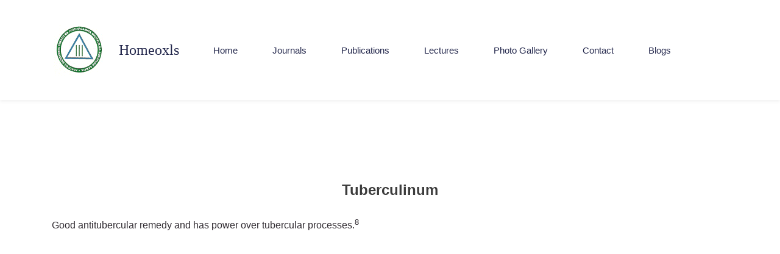

--- FILE ---
content_type: text/html;charset=UTF-8
request_url: https://www.homeoxls.com/Burnetts-Indications-Tuberculinum.html
body_size: 2371
content:
<!doctype html><html lang="en-US" dir="ltr" data-nojs><head><title>Burnett's_Indications_Tuberculinum | Homeoxls</title><meta name="viewport" content="width=device-width, initial-scale=1.0, shrink-to-fit=no"><meta http-equiv="Content-Type" content="text/html; charset=utf-8"/><meta name="generator" content="Zoho Sites 2.0, https://zoho.com/sites"/><link rel="icon" href="null/favicon.png"/><link rel="canonical" href="https://www.homeoxls.com/Burnetts-Indications-Tuberculinum"/><meta name="twitter:card" content="summary"><meta name="twitter:url" content="https://www.homeoxls.com/Burnetts-Indications-Tuberculinum"><meta name="twitter:title" content=""><meta property="og:type" content="website"><meta property="og:url" content="https://www.homeoxls.com/Burnetts-Indications-Tuberculinum"><meta property="og:title" content=""><link href="https://www.homeoxls.com/Burnetts-Indications-Tuberculinum" rel="alternate" hreflang="x-default"><link href="/css/zsite-core.css" rel="preload" type="text/css" as="style"><link href="/css/zsite-core.css" rel="stylesheet" type="text/css"><link rel="preconnect" href="//img.zohostatic.com"><link rel="preconnect" href="//static.zohocdn.com"><link href="/template/eb036a69d4c045dab5bbc77084338f66/stylesheets/style.css" rel="preload" type="text/css" as="style"><link href="/template/eb036a69d4c045dab5bbc77084338f66/stylesheets/style.css" rel="stylesheet" type="text/css"><link href="/template/eb036a69d4c045dab5bbc77084338f66/stylesheets/sub-style.css" rel="preload" type="text/css" as="style"><link href="/template/eb036a69d4c045dab5bbc77084338f66/stylesheets/sub-style.css" rel="stylesheet" type="text/css"><link rel="preload" type="text/css" href="//webfonts.zoho.com/css?family=Bree Serif/Karla:400,700&amp;display=swap" as="style"><link rel="stylesheet" type="text/css" href="//webfonts.zoho.com/css?family=Bree Serif/Karla:400,700&amp;display=swap"><script>document.documentElement.removeAttribute('data-nojs');</script><script>window.zs_content_format="0";window.zs_resource_url = "/Burnetts-Indications-Tuberculinum";window.isDefaultLogo = "false";window.zs_site_resource_id = "1491462000000002005";</script><script>window.is_portal_site="false";</script><script src="/zs-lang_en_US.js" defer></script><script src="/js/zsite-core.js" defer></script><script src="/template/eb036a69d4c045dab5bbc77084338f66/js/header.js" defer></script><script src="/template/eb036a69d4c045dab5bbc77084338f66/js/eventhandler.js" defer></script><script src="/template/eb036a69d4c045dab5bbc77084338f66/js/megamenu.js" defer></script><script>window.zs_data_center="USA";</script><script>window.stand_alone_path="";</script><script>window.zs_rendering_mode="live";</script><script>window.is_social_share_enabled="true";</script><script id="zoho_power_banner" live="true" store="false" src="https://static.zohocdn.com/sites/wb/zspoweredby.js" defer></script><script src="https://zsites.nimbuspop.com/IDC/js/browser_compatibility.js" defer></script><script>window.zs_resource_id = "1491462000000002598";window.zs_resource_type = "1";window.zs_site_resource_path = "";window.zs_resource_full_path = "/Burnetts-Indications-Tuberculinum";window.zs_site_resource_id = "1491462000000002005";window.zs_resource_contentstate = "0";window.zs_page_reviewer =  null;</script><script type="application/ld+json" id="schemagenerator">{"@context":"http:\/\/schema.org\/","@type":"Organization","url":"https:\/\/www.homeoxls.com","logo":"https:\/\/www.homeoxls.com\/files\/Hahnemann (2)-lw-scaled.gif"}</script><meta name="google-site-verification" content="TaCvm6NPJIyXnwozaesTpMoC7sMidAGHliulx-ZWRo0"/><!-- Insert Your Header Code Snippet --></head><body><div	 data-headercontainer="zptheme-data-headercontainer" class="zpheader-style-04 " data-headercontainer="zptheme-data-headercontainer" class="zpheader-style-04 "><div data-megamenu-content-container class="theme-header " data-header="zptheme-data-header" data-dark-part-applied="false" data-banner-base-header="theme-banner-base-header"><div class="zpcontainer"><div data-zs-branding class="theme-branding-info " data-theme-branding-info="zptheme-branding-info"><div data-zs-logo-container class="theme-logo-parent "><a href="/"><img data-zs-logo src="/files/Hahnemann (2)-lw-scaled.gif" alt="Homeoxls" style="height:auto;width:auto;"/></a></div>
<div class="theme-site-name-caption "><div data-zs-sitename class="theme-site-name theme-disable-sitename-mobile"> Homeoxls </div>
</div></div><div class="theme-navigation-and-icons"><div class="theme-menu-area" data-zp-nonresponsive-container="mymenu1"><div class="theme-menu " data-nav-menu-icon-width=20 data-nav-menu-icon-height=20 data-sub-menu-icon-height=20 data-sub-menu-icon-width=20 data-mega-menu-icon-width=20 data-mega-menu-icon-height=20 data-non-res-menu='zptheme-menu-non-res' data-zp-theme-menu="id: mymenu1 ;active: theme-menu-selected; maxitem:5;position: theme-sub-menu-position-change; orientation: horizontal; submenu: theme-sub-menu; moretext: More; nonresponsive-icon-el: theme-non-responsive-menu; responsive-icon-el: theme-responsive-menu; burger-close-icon: theme-close-icon; animate-open: theme-toggle-animate; animate-close: theme-toggle-animate-end;open-icon: theme-submenu-down-arrow; close-icon: theme-submenu-up-arrow; root-icon: theme-submenu-down-arrow; subtree-icon: theme-submenu-right-arrow;"><ul data-zs-menu-container><li><a href="/" target="_self"><span class="theme-menu-content "><span class="theme-menu-name" data-theme-menu-name="Home">Home</span></span></a></li><li><a href="/Journals" target="_self"><span class="theme-menu-content "><span class="theme-menu-name" data-theme-menu-name="Journals">Journals</span></span></a></li><li><a href="/Publications" target="_self"><span class="theme-menu-content "><span class="theme-menu-name" data-theme-menu-name="Publications">Publications</span></span></a></li><li><a href="/lectures" target="_self"><span class="theme-menu-content "><span class="theme-menu-name" data-theme-menu-name="Lectures">Lectures</span></span></a></li><li data-zp-more-menu="mymenu1"><a href="javascript:;" target="_self"><span class="theme-menu-content "><span class="theme-menu-name" data-theme-menu-name="More">More</span></span><span class="theme-sub-li-menu theme-non-responsive-menu theme-submenu-down-arrow"></span><span class="theme-sub-li-menu theme-responsive-menu theme-submenu-down-arrow"></span></a><ul class="theme-sub-menu" data-zs-submenu-container style="display:none;"><li><a href="/Photo-Gallery" target="_self"><span class="theme-menu-content "><span class="theme-menu-name" data-theme-menu-name="Photo Gallery">Photo Gallery</span></span></a></li><li><a href="/Contact" target="_self"><span class="theme-menu-content "><span class="theme-menu-name" data-theme-menu-name="Contact">Contact</span></span></a></li><li><a href="/blogs" target="_self"><span class="theme-menu-content "><span class="theme-menu-name" data-theme-menu-name="Blogs">Blogs</span></span></a></li></ul></li></ul><div data-zp-submenu-icon="mymenu1" style="display:none;"><span class="theme-sub-li-menu theme-non-responsive-menu"></span><span class="theme-sub-li-menu theme-responsive-menu theme-submenu-down-arrow"></span></div>
</div></div></div></div><div class="theme-responsive-menu-area theme-navigation-and-icons zpcontainer theme-hide-burgericon-cart-mobile"><div class="theme-responsive-menu-container" data-zp-burger-clickable-area="mymenu1"><span class="theme-burger-icon" data-zp-theme-burger-icon="mymenu1"></span></div>
<div class="theme-responsive-menu theme-menu-area" data-zp-responsive-container="mymenu1"></div>
</div></div></div><div data-theme-content-container="theme-content-container" class="theme-content-area "><div class="theme-content-container"><div class="theme-content-area-inner"><div class="theme-section theme-breadcrumb-container"><div class="zpcontainer"><div class="theme-breadcrumb"></div>
</div></div><div class="zpcontent-container page-container "><div data-element-id="elm_TwrJLuZxTEK0IkQzJC--0Q" data-element-type="section" class="zpsection zpdefault-section zpdefault-section-bg "><style type="text/css"></style><div class="zpcontainer-fluid zpcontainer"><div data-element-id="elm_JiFtKoRKQZiWcEjzrph0Ag" data-element-type="row" class="zprow zprow-container zpalign-items- zpjustify-content- " data-equal-column=""><style type="text/css"></style><div data-element-id="elm_j6QksCfwSUqoza_-wLVZiA" data-element-type="column" class="zpelem-col zpcol-12 zpcol-md-12 zpcol-sm-12 zpalign-self- zpdefault-section zpdefault-section-bg "><style type="text/css"></style><div data-element-id="elm_q_QgeKUGSR-5s_2MKrIjkw" data-element-type="text" class="zpelement zpelem-text "><style></style><div class="zptext zptext-align- " data-editor="true"><div><p></p><div style="text-align:center;"><span style="color:rgb(60, 60, 60);line-height:36px;"><font size="5"><b>Tuberculinum</b></font></span></div><span><span><span><br></span></span></span><p></p><p><span><span><span><font size="3">Good<span>&nbsp;</span><span>antitubercular</span><span>&nbsp;</span>remedy and has power over tubercular processes.<sup>8</sup></font></span></span></span></p></div></div>
</div></div></div></div></div></div></div></div></div><div style="clear:both;"></div>
<!-- Insert Your Footer Code Snippet --><div class="zpmm-backdrop zpmm-backdrop-enabled"></div>
</body></html>

--- FILE ---
content_type: text/css;charset=UTF-8
request_url: https://www.homeoxls.com/template/eb036a69d4c045dab5bbc77084338f66/stylesheets/style.css
body_size: 27280
content:
/*$Id$*/
* {
  margin: 0;
  padding: 0;
  box-sizing: border-box;
  -moz-box-sizing: border-box;
  -webkit-box-sizing: border-box; }

img {
  max-width: 100%;
  border: 0 none;
  vertical-align: middle; }

a,
a:hover,
a:active,
a:focus {
  text-decoration: none; }

:focus, :active,
.active {
  outline: 0 none; }

button,
input[type='submit'],
input[type='reset'],
input[type='button'] {
  margin-bottom: 0;
  font-size: inherit;
  font-weight: normal;
  text-align: center;
  vertical-align: middle;
  cursor: pointer;
  background-image: none;
  text-decoration: none;
  line-height: 1.42857143;
  border: 0 none; }
  button:hover,
  input[type='submit']:hover,
  input[type='reset']:hover,
  input[type='button']:hover {
    transition: 0.3s linear; }
  button:active, button.active,
  input[type='submit']:active,
  input[type='submit'].active,
  input[type='reset']:active,
  input[type='reset'].active,
  input[type='button']:active,
  input[type='button'].active {
    outline: 0;
    background-image: none;
    box-shadow: none; }
  button::-moz-focus-inner,
  input[type='submit']::-moz-focus-inner,
  input[type='reset']::-moz-focus-inner,
  input[type='button']::-moz-focus-inner {
    border: none;
    padding: 0; }

button.disabled, button[disabled],
button fieldset[disabled],
input[type='submit'].disabled,
input[type='submit'][disabled],
input[type='submit'] fieldset[disabled],
input[type='reset'].disabled,
input[type='reset'][disabled],
input[type='reset'] fieldset[disabled],
input[type='button'].disabled,
input[type='button'][disabled],
input[type='button'] fieldset[disabled],
input.disabled,
input[disabled],
input fieldset[disabled],
textarea.disabled,
textarea[disabled],
textarea fieldset[disabled],
select.disabled,
select[disabled],
select fieldset[disabled] {
  cursor: not-allowed;
  filter: alpha(opacity=65);
  opacity: 0.65;
  box-shadow: none; }

input,
textarea,
select {
  border: 1px solid #ccc;
  padding: 10px 5px;
  width: 100%;
  font-family: inherit;
  font-size: inherit;
  color: inherit; }

textarea {
  resize: none;
  height: 110px;
  display: block; }

input[type='radio'],
input[type='file'],
input[type='checkbox'] {
  padding: 0;
  border: 0 none;
  width: auto; }

select {
  background: #fff;
  height: 39px;
  padding-right: 0; }

select[multiple] {
  height: 75px;
  padding: 10px 5px;
  padding-right: 0; }

table {
  border-collapse: collapse;
  border-spacing: 0;
  width: 100%; }

tr {
  vertical-align: middle; }

noscript {
  height: 100%; }

.theme-header-topbar {
  padding: 13px 0;
  background: #F4F9FF;
  font-family: 'Roboto', sans-serif;
  font-size: 13px;
  color: #22264B; }
  .theme-header-topbar .zpcontainer {
    display: flex;
    align-items: center;
    flex-wrap: wrap;
    word-break: break-all; }
  .theme-header-topbar .theme-topbar-contact-info {
    padding-right: 15px;
    display: none; }
    @media all and (min-width: 992px) {
      .theme-header-topbar .theme-topbar-contact-info {
        padding-right: 0px;
        display: block; } }
    .theme-header-topbar .theme-topbar-contact-info ul {
      display: flex;
      padding: 0; }
      .theme-header-topbar .theme-topbar-contact-info ul .theme-topbar-info {
        padding: 0;
        list-style: none; }
        .theme-header-topbar .theme-topbar-contact-info ul .theme-topbar-info a {
          color: #22264B;
          font-family: 'Roboto', sans-serif;
          font-size: 13px;
          font-weight: normal;
          text-transform: none;
          line-height: 1.8;
          letter-spacing: normal;
          display: flex;
          align-items: center;
          transition: 0.15s linear; }
        .theme-header-topbar .theme-topbar-contact-info ul .theme-topbar-info:last-child {
          margin-left: 0; }
          @media all and (min-width: 768px) {
            .theme-header-topbar .theme-topbar-contact-info ul .theme-topbar-info:last-child {
              padding-left: 13px;
              border-left: 1px dotted RGBA(34, 38, 75, 0.8);
              margin-left: 13px; } }
        .theme-header-topbar .theme-topbar-contact-info ul .theme-topbar-info:only-child {
          border-left: 0 none;
          margin-left: 0;
          padding-left: 0; }
        .theme-header-topbar .theme-topbar-contact-info ul .theme-topbar-info .theme-topbar-info-icon {
          margin-right: 0;
          display: block;
          line-height: 0; }
          @media all and (min-width: 768px) {
            .theme-header-topbar .theme-topbar-contact-info ul .theme-topbar-info .theme-topbar-info-icon {
              margin-right: 10px; } }
          .theme-header-topbar .theme-topbar-contact-info ul .theme-topbar-info .theme-topbar-info-icon svg {
            fill: currentColor;
            width: 13px;
            height: 13px; }
        .theme-header-topbar .theme-topbar-contact-info ul .theme-topbar-info .theme-topbar-info-icon {
          margin-right: 15px; }
          @media all and (min-width: 768px) {
            .theme-header-topbar .theme-topbar-contact-info ul .theme-topbar-info .theme-topbar-info-icon {
              margin-right: 5px; } }
        .theme-header-topbar .theme-topbar-contact-info ul .theme-topbar-info .theme-topbar-info-icon-text {
          display: none; }
          @media all and (min-width: 992px) {
            .theme-header-topbar .theme-topbar-contact-info ul .theme-topbar-info .theme-topbar-info-icon-text {
              display: inline; } }
  .theme-header-topbar .theme-socialicon-parent {
    display: none;
    margin-left: 13px;
    padding-left: 13px;
    border-left: 1px dotted RGBA(34, 38, 75, 0.8); }
    @media all and (min-width: 992px) {
      .theme-header-topbar .theme-socialicon-parent {
        display: flex; } }
    .theme-header-topbar .theme-socialicon-parent.theme-social-icon-space {
      border-left: 0 none;
      padding-left: 0;
      margin-left: 0; }
    .theme-header-topbar .theme-socialicon-parent ul {
      display: flex;
      align-items: center;
      flex-wrap: wrap; }
      .theme-header-topbar .theme-socialicon-parent ul li a {
        margin-left: 17px; }
        .theme-header-topbar .theme-socialicon-parent ul li a svg, .theme-header-topbar .theme-socialicon-parent ul li a img {
          width: 13px;
          height: 13px;
          margin: 4px 0 0;
          fill: #22264B;
          transition: 0.15s linear;
          vertical-align: initial; }
      .theme-header-topbar .theme-socialicon-parent ul li:first-child a {
        margin-left: 0; }
    .theme-header-topbar .theme-socialicon-parent ul.theme-scoialicon-inner-parent {
      padding: 0;
      align-items: center; }
      .theme-header-topbar .theme-socialicon-parent ul.theme-scoialicon-inner-parent li {
        padding: 0;
        list-style: none; }
  .theme-header-topbar .theme-portal-login {
    margin-left: auto; }
    .theme-header-topbar .theme-portal-login .theme-portal-container {
      display: flex;
      align-items: center; }
      .theme-header-topbar .theme-portal-login .theme-portal-container .theme-portal-content {
        float: left;
        text-transform: capitalize; }
        .theme-header-topbar .theme-portal-login .theme-portal-container .theme-portal-content.theme-portal-username-content {
          position: relative; }
          .theme-header-topbar .theme-portal-login .theme-portal-container .theme-portal-content.theme-portal-username-content .theme-username-dropdown-list {
            position: absolute;
            display: none;
            left: 0px;
            top: 100%;
            padding: 0px;
            margin: 0px;
            list-style: none;
            z-index: 285;
            padding-top: 12px;
            width: 100%; }
            .theme-header-topbar .theme-portal-login .theme-portal-container .theme-portal-content.theme-portal-username-content .theme-username-dropdown-list li {
              min-width: 140px;
              list-style: none;
              padding: 0px;
              border-bottom: 1px dotted #DBDBDB;
              background: #F4F9FF;
              word-wrap: break-word;
              word-break: break-word; }
              .theme-header-topbar .theme-portal-login .theme-portal-container .theme-portal-content.theme-portal-username-content .theme-username-dropdown-list li:last-child {
                border-bottom: 0 none; }
              .theme-header-topbar .theme-portal-login .theme-portal-container .theme-portal-content.theme-portal-username-content .theme-username-dropdown-list li a {
                display: block;
                padding: 10px;
                color: #22264B;
                transition: 0.2s linear; }
                .theme-header-topbar .theme-portal-login .theme-portal-container .theme-portal-content.theme-portal-username-content .theme-username-dropdown-list li a:hover {
                  color: #B56969; }
          .theme-header-topbar .theme-portal-login .theme-portal-container .theme-portal-content.theme-portal-username-content:hover .theme-username-dropdown-list {
            display: block; }
          .theme-header-topbar .theme-portal-login .theme-portal-container .theme-portal-content.theme-portal-username-content a.theme-user-name-dropdown {
            align-items: center; }
            .theme-header-topbar .theme-portal-login .theme-portal-container .theme-portal-content.theme-portal-username-content a.theme-user-name-dropdown .theme-user-profile-down-arrow {
              display: block;
              height: 6px;
              width: 6px;
              border-right: 1px solid;
              border-top: 1px solid;
              background: transparent;
              transform: rotate(135deg);
              margin-left: 10px;
              margin-top: -1px; }
        .theme-header-topbar .theme-portal-login .theme-portal-container .theme-portal-content a {
          color: #22264B;
          font-size: 13px;
          font-family: 'Roboto', sans-serif;
          text-transform: none;
          font-weight: normal;
          line-height: 1.8;
          letter-spacing: normal; }
        .theme-header-topbar .theme-portal-login .theme-portal-container .theme-portal-content:first-child {
          padding-right: 10px; }
        .theme-header-topbar .theme-portal-login .theme-portal-container .theme-portal-content:last-child {
          padding-left: 10px;
          border-left: 1px dotted #22264B; }
        .theme-header-topbar .theme-portal-login .theme-portal-container .theme-portal-content:only-child {
          border-left: 0 none; }
        .theme-header-topbar .theme-portal-login .theme-portal-container .theme-portal-content a {
          display: flex; }
          .theme-header-topbar .theme-portal-login .theme-portal-container .theme-portal-content a .theme-portal-username {
            max-width: 150px;
            overflow: hidden;
            text-overflow: ellipsis;
            display: inline-block;
            white-space: nowrap; }
  .theme-header-topbar .theme-search-minicart-responsive {
    display: flex; }
    @media all and (min-width: 992px) {
      .theme-header-topbar .theme-search-minicart-responsive {
        display: none; } }
    .theme-header-topbar .theme-search-minicart-responsive .theme-search-and-mini-cart-group {
      display: flex; }
      @media all and (min-width: 992px) {
        .theme-header-topbar .theme-search-minicart-responsive .theme-search-and-mini-cart-group {
          display: none; } }
      .theme-header-topbar .theme-search-minicart-responsive .theme-search-and-mini-cart-group .theme-search {
        margin-top: -15px;
        margin-bottom: -15px;
        position: relative;
        align-self: stretch;
        display: flex; }
        .theme-header-topbar .theme-search-minicart-responsive .theme-search-and-mini-cart-group .theme-search .theme-search-icon {
          padding-left: 0px; }
          @media all and (min-width: 992px) {
            .theme-header-topbar .theme-search-minicart-responsive .theme-search-and-mini-cart-group .theme-search .theme-search-icon {
              padding-left: 15px; } }
        .theme-header-topbar .theme-search-minicart-responsive .theme-search-and-mini-cart-group .theme-search .theme-search-field-container {
          left: 0; }
  .theme-header-topbar.theme-header-topbar-responsive {
    display: block; }
    @media all and (min-width: 992px) {
      .theme-header-topbar.theme-header-topbar-responsive {
        display: none; } }
    .theme-header-topbar.theme-header-topbar-responsive.theme-hide-responsive-topbar {
      display: none; }

.theme-header {
  background: #ffffff;
  display: flex;
  padding: 0 15px; }
  @media all and (min-width: 992px) {
    .theme-header {
      padding: 0; } }
  .theme-header .zpcontainer {
    padding: 0;
    flex: 1 0 auto;
    display: flex;
    align-items: center;
    justify-content: center; }
    @media all and (min-width: 992px) {
      .theme-header .zpcontainer {
        padding: 15px 15px; } }
    @media all and (min-width: 992px) {
      .theme-header .zpcontainer {
        flex: 0 1 auto; } }
    @media only screen and (min-width: 1200px) {
      .theme-header .zpcontainer {
        position: relative;
        padding: 32px 15px; } }
    @media all and (min-width: 992px) {
      .theme-header .zpcontainer {
        justify-content: flex-start; } }
    .theme-header .zpcontainer .theme-branding-info {
      display: flex;
      align-items: center;
      justify-content: flex-start;
      flex: 0 1 auto;
      margin-right: auto;
      flex-wrap: wrap;
      min-width: 1%;
      padding: 20px 0; }
      @media all and (min-width: 992px) {
        .theme-header .zpcontainer .theme-branding-info {
          flex-wrap: nowrap;
          padding: 0;
          justify-content: center; } }
      .theme-header .zpcontainer .theme-branding-info .theme-site-name-caption {
        flex: 0 1 auto;
        display: flex;
        justify-content: center;
        flex-direction: column;
        flex-wrap: wrap;
        align-items: flex-start;
        min-width: 1%;
        width: 100%; }
        @media all and (min-width: 992px) {
          .theme-header .zpcontainer .theme-branding-info .theme-site-name-caption {
            display: block;
            margin-top: 0px;
            align-items: center; } }
      @media all and (min-width: 992px) {
        .theme-header .zpcontainer .theme-branding-info .theme-menu-area-res {
          margin-left: 0; } }
      .theme-header .zpcontainer .theme-branding-info .theme-logo-parent {
        padding-right: 0;
        display: flex;
        justify-content: center;
        min-width: 1%; }
        @media all and (min-width: 992px) {
          .theme-header .zpcontainer .theme-branding-info .theme-logo-parent {
            height: 100%;
            padding-top: 0;
            flex: 1 0 auto;
            padding-right: 15px; } }
        @media only screen and (min-width: 1200px) {
          .theme-header .zpcontainer .theme-branding-info .theme-logo-parent a {
            height: auto;
            line-height: normal;
            max-width: none; } }
        .theme-header .zpcontainer .theme-branding-info .theme-logo-parent a img {
          max-width: 500px;
          max-height: 500px; }
        .theme-header .zpcontainer .theme-branding-info .theme-logo-parent.theme-disable-logo-mobile {
          display: none; }
          @media all and (min-width: 992px) {
            .theme-header .zpcontainer .theme-branding-info .theme-logo-parent.theme-disable-logo-mobile {
              display: flex; } }
      .theme-header .zpcontainer .theme-branding-info .theme-site-name-caption .theme-site-name {
        color: #22264B;
        font-size: 24px;
        font-family: 'Unna', serif;
        font-weight: normal;
        text-transform: none;
        line-height: normal;
        letter-spacing: normal; }
        .theme-header .zpcontainer .theme-branding-info .theme-site-name-caption .theme-site-name.theme-disable-sitename-mobile {
          display: none; }
          @media all and (min-width: 992px) {
            .theme-header .zpcontainer .theme-branding-info .theme-site-name-caption .theme-site-name.theme-disable-sitename-mobile {
              display: block; } }
      .theme-header .zpcontainer .theme-branding-info .theme-site-name-caption .theme-site-caption {
        color: #4c444d;
        font-family: 'Roboto', sans-serif;
        font-size: 15px;
        font-weight: normal;
        text-transform: none;
        line-height: normal;
        letter-spacing: normal; }
        .theme-header .zpcontainer .theme-branding-info .theme-site-name-caption .theme-site-caption.theme-disable-sitecaption-mobile {
          display: none; }
          @media all and (min-width: 992px) {
            .theme-header .zpcontainer .theme-branding-info .theme-site-name-caption .theme-site-caption.theme-disable-sitecaption-mobile {
              display: block; } }
      .theme-header .zpcontainer .theme-branding-info .theme-site-name-caption .theme-site-name,
      .theme-header .zpcontainer .theme-branding-info .theme-site-name-caption .theme-site-caption {
        word-break: break-word;
        word-wrap: break-word;
        transition: 0.15s linear; }
      .theme-header .zpcontainer .theme-branding-info .theme-site-name-caption.theme-site-title-caption-space {
        margin-top: 15px; }
        @media all and (min-width: 992px) {
          .theme-header .zpcontainer .theme-branding-info .theme-site-name-caption.theme-site-title-caption-space {
            margin-top: 0px; } }
    .theme-header .zpcontainer .theme-navigation-and-icons {
      justify-content: flex-end; }
      @media all and (min-width: 992px) {
        .theme-header .zpcontainer .theme-navigation-and-icons {
          min-width: 1%; } }
      .theme-header .zpcontainer .theme-navigation-and-icons .theme-search-cart-non-res {
        display: flex;
        align-self: stretch;
        margin-right: 10px; }
        @media all and (min-width: 992px) {
          .theme-header .zpcontainer .theme-navigation-and-icons .theme-search-cart-non-res {
            margin-right: 0px; } }
        @media all and (min-width: 992px) {
          .theme-header .zpcontainer .theme-navigation-and-icons .theme-search-cart-non-res.theme-search-cart-scrollposition-non-responsive .theme-search-and-mini-cart-group .theme-search {
            margin-top: -20px;
            margin-bottom: -20px; } }
.zpheader-style-04 {
  box-shadow: 0 3px 5px RGBA(0, 0, 0, 0.05);
  position: relative; }
  .zpheader-style-04 .theme-header .zpcontainer {
    flex-wrap: wrap; }
    .zpheader-style-04 .theme-header .zpcontainer .theme-branding-info {
      padding-right: 15px; }
  @media all and (min-width: 992px) {
    .zpheader-style-04 .theme-navigation-and-icons {
      flex: 1 0 1%; } }
  .zpheader-style-04 .theme-header-topbar .theme-topbar-contact-info {
    flex: 1 0 0px; }
  .zpheader-style-04 .theme-header-topbar .theme-socialicon-parent {
    margin-left: auto;
    padding-left: 0;
    border-left: 0 none; }
  .zpheader-style-04 .theme-header-topbar .theme-portal-login {
    margin-left: 15px;
    padding-left: 15px; }
    .zpheader-style-04 .theme-header-topbar .theme-portal-login.theme-portal-space {
      margin-left: auto; }
      @media all and (min-width: 992px) {
        .zpheader-style-04 .theme-header-topbar .theme-portal-login.theme-portal-space {
          border-left: 1px dotted #22264B;
          margin-left: 15px; } }
    .zpheader-style-04 .theme-header-topbar .theme-portal-login.theme-portal-space-style-04 {
      margin-left: auto; }

@media all and (max-width: 768px) {
  .zpheader-style-04.theme-mobile-header-fixed {
    position: sticky;
    top: 0;
    z-index: 250; } }

.zpsocialicon-floater {
  display: none; }
  @media all and (min-width: 992px) {
    .zpsocialicon-floater {
      position: fixed;
      display: block;
      right: 0;
      top: 50%;
      transform: translate(0, -50%);
      border-left: 0 none;
      margin-left: 0;
      box-shadow: 0 0px 4px RGBA(0, 0, 0, 0.21);
      padding: 0;
      z-index: 250; } }
  @media all and (min-width: 992px) {
    .zpsocialicon-floater ul {
      display: block;
      padding: 0; } }
  @media all and (min-width: 992px) {
    .zpsocialicon-floater ul li {
      list-style: none;
      padding: 0; } }
  .zpsocialicon-floater ul li a {
    padding: 15px;
    display: flex;
    align-items: center; }
    .zpsocialicon-floater ul li a svg, .zpsocialicon-floater ul li a img {
      height: 13px;
      width: 13px;
      fill: #ffffff;
      vertical-align: initial; }
    .zpsocialicon-floater ul li a.theme-linkedin-container {
      background: #007bb5; }
    .zpsocialicon-floater ul li a.theme-facebook-container {
      background: #3b5998; }
    .zpsocialicon-floater ul li a.theme-gplus-container {
      background: #dd4b39; }
    .zpsocialicon-floater ul li a.theme-twitter-container {
      background: #55acee; }
    .zpsocialicon-floater ul li a.theme-pinterest-container {
      background: #cb2027; }
    .zpsocialicon-floater ul li a.theme-youtube-container {
      background: #bb0000; }
    .zpsocialicon-floater ul li a.theme-flickr-container {
      background: #0063DC; }
    .zpsocialicon-floater ul li a.theme-email-container {
      background: #848484; }
    .zpsocialicon-floater ul li a.theme-rssfeed-container {
      background: #ff6600; }
    .zpsocialicon-floater ul li a.theme-instagram-container {
      background: #e95950; }
    .zpsocialicon-floater ul li a.theme-medium-container {
      background: #32c24d; }
    .zpsocialicon-floater ul li a.theme-csp-container {
      background: #FFFFFF; }
  @media all and (min-width: 992px) {
    .zpsocialicon-floater ul li:last-child {
      margin-bottom: 0; } }
@media all and (max-width: 768px) {
  .theme-checkout-topbar {
    display: none; } }

@media all and (max-width: 992px) {
  .theme-header {
    flex: 1 0 0; }
    .theme-header .zpcontainer {
      width: 80%;
      flex: 1 0 auto; }
    .theme-header .theme-responsive-menu-area.zpcontainer {
      flex: 0 1 0; } }

@media all and (max-width: 768px) {
  .theme-header .zpcontainer .theme-branding-info .theme-logo-parent a img {
    max-height: 35vh;
    max-width: 75vw; }
    .theme-header .zpcontainer .theme-branding-info .theme-logo-parent a img.mobileLogoAuto {
      height: auto !important;
      width: auto !important; } }

.theme-loader {
  background: RGBA(255, 255, 255, 0.8);
  color: #312C32;
  justify-content: center;
  display: none; }
  .theme-loader.theme-loader-show {
    display: flex;
    width: 100%;
    height: 100%;
    z-index: 199;
    top: 0;
    position: absolute; }
    .theme-loader.theme-loader-show span {
      margin-top: 80px; }
    @media all and (min-width: 992px) {
      .theme-loader.theme-loader-show.theme-temp-load-padding {
        padding-left: 300px; } }
.theme-vertical-header-sidebar-banner-content-container .theme-loader.theme-loader-show {
  height: auto; }

.theme-searching-opacity {
  position: relative; }
  .theme-searching-opacity [data-search-result-loading] {
    opacity: 0; }
  .theme-searching-opacity .theme-store-collection-container {
    opacity: 0; }

body.theme-loader-body-hidden {
  overflow: hidden; }

.theme-search-loader-dots {
  height: 100%;
  width: 60px;
  top: 0px;
  right: 0;
  position: absolute;
  font-weight: normal;
  text-align: center;
  display: block;
  -webkit-appearance: none;
  border-radius: 0px;
  display: none;
  background: #B56969; }
  .theme-search-loader-dots.theme-show-search-loader-dots {
    display: block; }
  .theme-search-loader-dots span {
    position: absolute;
    left: 50%;
    top: 50%;
    transform: translate(-50%, -50%);
    height: 5px;
    width: 5px;
    background: RGBA(255, 255, 255, 0.8);
    animation: searchLoader 0.5s ease-in-out infinite alternate;
    border-radius: 50%;
    animation-delay: -0.16s; }
    .theme-search-loader-dots span:after, .theme-search-loader-dots span:before {
      width: 5px;
      height: 5px;
      content: "";
      display: block;
      background: RGBA(255, 255, 255, 0.7);
      position: absolute;
      animation: searchLoader 0.5s ease-in-out infinite alternate;
      border-radius: 50%;
      left: -7px; }
    .theme-search-loader-dots span:before {
      animation-delay: -0.32s; }
    .theme-search-loader-dots span:after {
      left: 7px; }

@keyframes searchLoader {
  from {
    background: transparent; } }

.zpheader-style-04.theme-header-fixed {
  box-shadow: none; }
  .zpheader-style-04.theme-header-fixed .theme-navigation-and-icons .theme-menu-area ul li a {
    transition: 0.15s linear; }

@media all and (min-width: 992px) {
  .zpheader-style-04 .zpcontainer .theme-navigation-and-icons .theme-menu-area .theme-menu ul {
    margin-left: 25px; } }

.zpheader-style-04 .zpcontainer .theme-navigation-and-icons .theme-menu-area .theme-menu ul li a {
  margin: 0px; }

@media all and (min-width: 992px) {
  .zpheader-style-04 .zpcontainer .theme-navigation-and-icons .theme-menu-area .theme-menu ul ul {
    margin-left: 0px; } }

@media all and (min-width: 992px) {
  .zpheader-style-04 .theme-navigation-and-icons .theme-menu-area .theme-menu ul {
    justify-content: flex-start; } }

.theme-navigation-and-icons {
  display: flex;
  align-items: center;
  align-self: stretch; }
  @media all and (min-width: 992px) {
    .theme-navigation-and-icons {
      flex: 1 0 0px;
      max-width: 100%;
      margin-left: auto; } }
  .theme-navigation-and-icons .theme-search-and-mini-cart-group {
    display: flex;
    align-self: stretch; }
    .theme-navigation-and-icons .theme-search-and-mini-cart-group .theme-search {
      padding-top: 0;
      align-self: center; }
      @media all and (min-width: 992px) {
        .theme-navigation-and-icons .theme-search-and-mini-cart-group .theme-search {
          display: flex;
          align-self: stretch;
          margin-bottom: -32px;
          margin-top: -32px;
          position: relative; } }
      .theme-navigation-and-icons .theme-search-and-mini-cart-group .theme-search .theme-search-icon {
        border: 0 none;
        padding-left: 0;
        padding: 0 15px;
        line-height: 0;
        display: block;
        align-self: center;
        cursor: pointer; }
        .theme-navigation-and-icons .theme-search-and-mini-cart-group .theme-search .theme-search-icon svg {
          width: 17px;
          height: 17px;
          fill: #22264B; }
      .theme-navigation-and-icons .theme-search-and-mini-cart-group .theme-search .theme-search-field-container {
        border-top: 3px solid #B56969;
        box-shadow: 0 5px 21px RGBA(0, 0, 0, 0.2);
        display: none;
        position: absolute;
        top: 100%;
        right: 15px;
        z-index: 300;
        width: 300px; }
        @media all and (min-width: 992px) {
          .theme-navigation-and-icons .theme-search-and-mini-cart-group .theme-search .theme-search-field-container {
            width: auto; } }
        .theme-navigation-and-icons .theme-search-and-mini-cart-group .theme-search .theme-search-field-container input[type="text"] {
          width: 300px;
          font-size: 16px;
          border-radius: 0px;
          padding: 5px 60px 5px 20px;
          height: 50px;
          border: 0 none;
          background: #ffffff;
          font-family: 'Roboto', sans-serif;
          color: #312C32;
          font-weight: normal;
          text-transform: none;
          line-height: normal;
          letter-spacing: normal; }
          @media all and (min-width: 992px) {
            .theme-navigation-and-icons .theme-search-and-mini-cart-group .theme-search .theme-search-field-container input[type="text"] {
              width: 474px;
              font-size: 14px; } }
        .theme-navigation-and-icons .theme-search-and-mini-cart-group .theme-search .theme-search-field-container .theme-search-go {
          height: 100%;
          width: 60px;
          top: 0px;
          right: 0;
          position: absolute;
          background: #B56969;
          color: #ffffff;
          font-weight: normal;
          font-size: 18px;
          font-family: 'Roboto', sans-serif;
          text-transform: none;
          line-height: normal;
          letter-spacing: 1.42857143;
          text-align: center;
          display: block;
          -webkit-appearance: none;
          border-radius: 0px; }
    .theme-navigation-and-icons .theme-search-and-mini-cart-group .theme-mini-cart {
      align-self: center; }
      .theme-navigation-and-icons .theme-search-and-mini-cart-group .theme-mini-cart .theme-minicart-icon {
        padding: 0 15px 0px 0px;
        line-height: 0;
        display: block;
        position: relative;
        cursor: pointer; }
        .theme-navigation-and-icons .theme-search-and-mini-cart-group .theme-mini-cart .theme-minicart-icon svg {
          width: 24px;
          height: 24px;
          fill: #22264B;
          stroke: #22264B; }
          .theme-navigation-and-icons .theme-search-and-mini-cart-group .theme-mini-cart .theme-minicart-icon svg path {
            fill: #22264B; }
        .theme-navigation-and-icons .theme-search-and-mini-cart-group .theme-mini-cart .theme-minicart-icon .theme-mini-cart-count {
          background: #B56969;
          border-radius: 100%;
          color: #ffffff;
          display: block;
          font-size: 10px;
          line-height: 0.6;
          padding: 6px;
          position: absolute;
          right: 5px;
          text-align: center;
          top: -7px;
          visibility: hidden; }
    .theme-navigation-and-icons .theme-search-and-mini-cart-group .theme-search-and-mini-cart-group-item:first-child .theme-search-icon {
      border-right: 1px dotted #22264B;
      align-items: center;
      margin-right: 15px; }
    .theme-navigation-and-icons .theme-search-and-mini-cart-group .theme-search-and-mini-cart-group-item:only-child {
      margin-left: 0; }
      .theme-navigation-and-icons .theme-search-and-mini-cart-group .theme-search-and-mini-cart-group-item:only-child .theme-search-icon {
        padding-right: 0;
        border-right: 0 none;
        margin-right: 0px; }
      .theme-navigation-and-icons .theme-search-and-mini-cart-group .theme-search-and-mini-cart-group-item:only-child .theme-search-field-container {
        right: 0px; }
      @media all and (min-width: 992px) {
        .theme-navigation-and-icons .theme-search-and-mini-cart-group .theme-search-and-mini-cart-group-item:only-child {
          margin-left: 20px; } }
    .theme-navigation-and-icons .theme-search-and-mini-cart-group .theme-search-and-mini-cart-group-item .theme-search-hide-overlay {
      position: fixed;
      width: 100%;
      height: 100%;
      left: 0px;
      top: 0px;
      z-index: 285; }

.theme-navigation-and-icons .theme-menu-area .theme-menu {
  border-top: 3px solid #B56969; }
  .theme-navigation-and-icons .theme-menu-area .theme-menu .theme-sub-li-menu {
    cursor: pointer;
    display: inline;
    position: absolute;
    right: 10px;
    text-align: center;
    line-height: 0;
    top: 50%;
    height: 25px;
    width: 25px;
    background: #ffffff;
    transform: translate(0px, -50%); }
    @media all and (min-width: 992px) {
      .theme-navigation-and-icons .theme-menu-area .theme-menu .theme-sub-li-menu {
        margin-left: 5px;
        position: static;
        transform: translate(0px, 0px);
        background: transparent; } }
    .theme-navigation-and-icons .theme-menu-area .theme-menu .theme-sub-li-menu.theme-submenu-down-arrow, .theme-navigation-and-icons .theme-menu-area .theme-menu .theme-sub-li-menu.theme-submenu-up-arrow {
      border: 0 none;
      width: 35px;
      height: 80%;
      background: transparent; }
      .theme-navigation-and-icons .theme-menu-area .theme-menu .theme-sub-li-menu.theme-submenu-down-arrow:after, .theme-navigation-and-icons .theme-menu-area .theme-menu .theme-sub-li-menu.theme-submenu-up-arrow:after {
        display: block;
        height: 6px;
        width: 6px;
        border-right: 1px solid;
        border-top: 1px solid;
        background: transparent;
        transform: rotate(135deg);
        margin-left: 10px;
        content: "";
        left: 5px;
        top: 40%;
        position: absolute; }
    @media all and (min-width: 992px) {
      .theme-navigation-and-icons .theme-menu-area .theme-menu .theme-sub-li-menu.theme-submenu-down-arrow, .theme-navigation-and-icons .theme-menu-area .theme-menu .theme-sub-li-menu.theme-submenu-right-arrow {
        display: block;
        height: 6px;
        width: 6px;
        border-right: 1px solid;
        border-top: 1px solid;
        background: transparent;
        transform: rotate(135deg);
        margin-left: 10px; } }
    @media all and (min-width: 992px) {
      .theme-navigation-and-icons .theme-menu-area .theme-menu .theme-sub-li-menu.theme-submenu-down-arrow:after, .theme-navigation-and-icons .theme-menu-area .theme-menu .theme-sub-li-menu.theme-submenu-right-arrow:after {
        display: none; } }
    .theme-navigation-and-icons .theme-menu-area .theme-menu .theme-sub-li-menu.theme-submenu-up-arrow:after {
      transform: rotate(-45deg);
      top: 50%; }
      @media all and (min-width: 992px) {
        .theme-navigation-and-icons .theme-menu-area .theme-menu .theme-sub-li-menu.theme-submenu-up-arrow:after {
          display: none; } }
    .theme-navigation-and-icons .theme-menu-area .theme-menu .theme-sub-li-menu.theme-submenu-right-arrow {
      transform: rotate(45deg) translate(0, -50%);
      margin-left: auto;
      position: absolute; }
    .theme-navigation-and-icons .theme-menu-area .theme-menu .theme-sub-li-menu.theme-responsive-menu {
      display: inline; }
      @media all and (min-width: 992px) {
        .theme-navigation-and-icons .theme-menu-area .theme-menu .theme-sub-li-menu.theme-responsive-menu {
          display: none; } }
    .theme-navigation-and-icons .theme-menu-area .theme-menu .theme-sub-li-menu.theme-non-responsive-menu {
      display: none; }
      @media all and (min-width: 992px) {
        .theme-navigation-and-icons .theme-menu-area .theme-menu .theme-sub-li-menu.theme-non-responsive-menu {
          display: block; } }
  .theme-navigation-and-icons .theme-menu-area .theme-menu .theme-close-li-menu {
    display: none; }
  .theme-navigation-and-icons .theme-menu-area .theme-menu ul li a {
    display: flex;
    align-items: center;
    position: relative;
    color: #22264B;
    font-family: 'Roboto', sans-serif;
    font-size: 14px;
    font-weight: normal;
    text-transform: none;
    line-height: normal;
    letter-spacing: normal;
    padding: 10px 40px 10px 20px;
    word-wrap: break-word;
    word-break: break-word;
    transition: 0.15s linear;
    -webkit-text-size-adjust: 100%; }
    @media all and (min-width: 992px) {
      .theme-navigation-and-icons .theme-menu-area .theme-menu ul li a {
        color: #22264B;
        text-transform: none;
        font-weight: normal;
        font-family: 'Roboto', sans-serif;
        font-size: 15px;
        line-height: normal;
        letter-spacing: normal; } }
  .theme-navigation-and-icons .theme-menu-area .theme-menu ul li ul {
    position: static;
    background: none;
    padding-bottom: 0;
    display: none;
    padding-right: 0;
    max-height: none;
    border-radius: 4px; }
    @media all and (min-width: 992px) {
      .theme-navigation-and-icons .theme-menu-area .theme-menu ul li ul {
        position: absolute;
        left: 0;
        display: none;
        background: none;
        z-index: 280;
        padding-top: 43px;
        top: 100%; }
        .theme-navigation-and-icons .theme-menu-area .theme-menu ul li ul.theme-sub-menu-position-change {
          left: auto;
          padding-left: 0px;
          min-width: 228px;
          padding-right: 3px;
          right: 0px; }
          .theme-navigation-and-icons .theme-menu-area .theme-menu ul li ul.theme-sub-menu-position-change > li {
            min-width: 0px; } }
    .theme-navigation-and-icons .theme-menu-area .theme-menu ul li ul li {
      border-bottom: 0;
      margin-left: 0;
      text-align: left;
      padding-left: 20px; }
      @media all and (min-width: 992px) {
        .theme-navigation-and-icons .theme-menu-area .theme-menu ul li ul li {
          min-width: 250px;
          width: 100%;
          margin-top: 0;
          background: #ffffff;
          box-shadow: 0 3px 3px RGBA(0, 0, 0, 0.1);
          padding: 5px; } }
      .theme-navigation-and-icons .theme-menu-area .theme-menu ul li ul li a {
        padding: 8px 40px 8px 10px;
        display: block;
        color: #22264B;
        font-family: 'Roboto', sans-serif;
        font-size: 14px;
        font-weight: normal;
        text-transform: none;
        line-height: normal;
        letter-spacing: normal;
        position: relative;
        border-radius: 3px;
        -webkit-text-size-adjust: 100%;
        line-height: normal; }
        @media all and (min-width: 992px) {
          .theme-navigation-and-icons .theme-menu-area .theme-menu ul li ul li a {
            color: #22264B;
            background: #ffffff;
            font-family: 'Roboto', sans-serif;
            font-size: 14px;
            font-weight: normal;
            text-transform: none;
            line-height: normal;
            letter-spacing: normal;
            width: 100%;
            padding: 8px 10px;
            padding-right: 20px;
            justify-content: space-between;
            -webkit-text-size-adjust: auto; } }
        @media all and (min-width: 992px) {
          .theme-navigation-and-icons .theme-menu-area .theme-menu ul li ul li a .theme-sub-li-menu {
            right: 10px;
            margin-left: auto;
            top: 50%; } }
      .theme-navigation-and-icons .theme-menu-area .theme-menu ul li ul li:hover > a, .theme-navigation-and-icons .theme-menu-area .theme-menu ul li ul li.theme-menu-selected > a {
        background: none; }
        @media all and (min-width: 992px) {
          .theme-navigation-and-icons .theme-menu-area .theme-menu ul li ul li:hover > a, .theme-navigation-and-icons .theme-menu-area .theme-menu ul li ul li.theme-menu-selected > a {
            color: #B56969;
            background: #F4F9FF; } }
      @media all and (min-width: 992px) {
        .theme-navigation-and-icons .theme-menu-area .theme-menu ul li ul li:first-child {
          padding-top: 10px;
          box-shadow: 0px 0px 3px RGBA(0, 0, 0, 0.1); }
        .theme-navigation-and-icons .theme-menu-area .theme-menu ul li ul li:last-child {
          padding-bottom: 10px; } }
    .theme-navigation-and-icons .theme-menu-area .theme-menu ul li ul ul {
      top: 0;
      left: 100%;
      padding-top: 0; }
      .theme-navigation-and-icons .theme-menu-area .theme-menu ul li ul ul.theme-sub-menu-position-change {
        left: -100%;
        padding-left: 0px; }
  .theme-navigation-and-icons .theme-menu-area .theme-menu ul li:hover > a {
    background: none; }
  @media all and (min-width: 992px) {
    .theme-navigation-and-icons .theme-menu-area .theme-menu ul li:hover > ul {
      display: block !important; } }
  .theme-navigation-and-icons .theme-menu-area .theme-menu ul li.theme-menu-selected > a {
    color: #B56969; }

@media all and (min-width: 992px) {
  .theme-vertical-navigation-container .theme-navigation-and-icons .theme-search-and-mini-cart-group .theme-search-and-mini-cart-group-item:only-child {
    margin-left: 0px; } }

.theme-responsive-menu-area.zpcontainer {
  display: block;
  padding-top: 20px;
  padding-bottom: 20px;
  flex: 0 1 auto;
  margin-left: auto;
  align-self: center; }
  @media all and (min-width: 992px) {
    .theme-responsive-menu-area.zpcontainer {
      display: none; } }
  .theme-responsive-menu-area.zpcontainer .theme-responsive-menu-container {
    cursor: pointer;
    height: 20px;
    width: 23px;
    margin: 0 auto;
    position: relative;
    margin-top: -10px; }
    .theme-responsive-menu-area.zpcontainer .theme-responsive-menu-container .theme-burger-icon {
      display: block;
      width: 100%;
      height: 2px;
      background: #B56969;
      position: relative;
      margin-top: 15px; }
      .theme-responsive-menu-area.zpcontainer .theme-responsive-menu-container .theme-burger-icon:before, .theme-responsive-menu-area.zpcontainer .theme-responsive-menu-container .theme-burger-icon:after {
        background: #B56969;
        content: "";
        height: 3px;
        left: 0;
        margin-bottom: 5px;
        position: absolute;
        top: 8px;
        width: 100%;
        height: 100%;
        transition: 0.3s linear; }
      .theme-responsive-menu-area.zpcontainer .theme-responsive-menu-container .theme-burger-icon:after {
        top: 16px; }
      .theme-responsive-menu-area.zpcontainer .theme-responsive-menu-container .theme-burger-icon.theme-close-icon {
        background: transparent; }
        .theme-responsive-menu-area.zpcontainer .theme-responsive-menu-container .theme-burger-icon.theme-close-icon:before {
          transform: rotate(45deg);
          top: 10px; }
        .theme-responsive-menu-area.zpcontainer .theme-responsive-menu-container .theme-burger-icon.theme-close-icon:after {
          transform: rotate(-45deg);
          top: 10px; }
    @media all and (min-width: 992px) {
      .theme-responsive-menu-area.zpcontainer .theme-responsive-menu-container {
        display: none; } }
  .theme-responsive-menu-area.zpcontainer .theme-responsive-menu .theme-menu ul.theme-scoialicon-inner-parent {
    flex: 1 1 0px;
    display: flex;
    flex-wrap: wrap;
    padding: 10px 22px;
    align-items: center; }
    .theme-responsive-menu-area.zpcontainer .theme-responsive-menu .theme-menu ul.theme-scoialicon-inner-parent li {
      padding: 8px 0;
      margin: 0 4px; }
      .theme-responsive-menu-area.zpcontainer .theme-responsive-menu .theme-menu ul.theme-scoialicon-inner-parent li a {
        padding: 0; }
        .theme-responsive-menu-area.zpcontainer .theme-responsive-menu .theme-menu ul.theme-scoialicon-inner-parent li a svg, .theme-responsive-menu-area.zpcontainer .theme-responsive-menu .theme-menu ul.theme-scoialicon-inner-parent li a img {
          width: 13px;
          height: 13px;
          fill: #22264B; }
      .theme-responsive-menu-area.zpcontainer .theme-responsive-menu .theme-menu ul.theme-scoialicon-inner-parent li:last-child a svg {
        margin-right: 10px; }
  .theme-responsive-menu-area.zpcontainer .theme-responsive-menu .theme-menu > ul {
    border-bottom: 1px solid #22264B; }
  .theme-responsive-menu-area.zpcontainer .theme-responsive-menu .theme-topbar-contact-info {
    display: flex;
    flex-direction: row-reverse; }
    .theme-responsive-menu-area.zpcontainer .theme-responsive-menu .theme-topbar-contact-info ul {
      display: flex;
      margin-left: auto;
      margin-right: 15px; }
      .theme-responsive-menu-area.zpcontainer .theme-responsive-menu .theme-topbar-contact-info ul:first-child li {
        padding: 0; }
        .theme-responsive-menu-area.zpcontainer .theme-responsive-menu .theme-topbar-contact-info ul:first-child li a {
          padding-left: 0px;
          padding-right: 0px; }
          .theme-responsive-menu-area.zpcontainer .theme-responsive-menu .theme-topbar-contact-info ul:first-child li a svg {
            width: 13px;
            height: 13px;
            fill: #22264B;
            margin-right: 10px; }
          .theme-responsive-menu-area.zpcontainer .theme-responsive-menu .theme-topbar-contact-info ul:first-child li a .theme-topbar-info-icon-text {
            display: none; }
            @media all and (min-width: 992px) {
              .theme-responsive-menu-area.zpcontainer .theme-responsive-menu .theme-topbar-contact-info ul:first-child li a .theme-topbar-info-icon-text {
                display: inline; } }
.theme-responsive-menu-area.theme-navigation-and-icons .theme-menu-area .theme-menu.theme-toggle-animate {
  visibility: visible;
  max-height: 50vh;
  overflow: auto; }

.theme-responsive-menu-area.theme-navigation-and-icons .theme-menu-area .theme-menu.theme-toggle-animate-end {
  max-height: 0; }

.theme-navigation-and-icons .theme-menu-area .theme-menu .theme-currency-res {
  padding: 0px;
  border-bottom: 1px solid #DBDBDB;
  display: flex; }
  @media all and (min-width: 992px) {
    .theme-navigation-and-icons .theme-menu-area .theme-menu .theme-currency-res {
      display: none; } }
.theme-navigation-and-icons .theme-menu-area .theme-menu .theme-currency-option-container {
  height: auto;
  width: 100%;
  display: flex;
  align-items: center;
  padding: 10px 20px; }
  .theme-navigation-and-icons .theme-menu-area .theme-menu .theme-currency-option-container .theme-currency-label {
    margin-right: auto;
    color: #22264B;
    font-family: 'Roboto', sans-serif;
    position: absolute;
    height: 100%;
    width: 100%;
    left: 0;
    display: flex;
    align-items: center;
    padding-left: 22px;
    z-index: 310; }
  .theme-navigation-and-icons .theme-menu-area .theme-menu .theme-currency-option-container ul {
    margin-left: auto; }
    .theme-navigation-and-icons .theme-menu-area .theme-menu .theme-currency-option-container ul li {
      border-bottom: 0 none;
      padding: 5px;
      color: #22264B; }
      .theme-navigation-and-icons .theme-menu-area .theme-menu .theme-currency-option-container ul li:first-child {
        padding: 0 0 0 5px; }
  @media all and (min-width: 992px) {
    .theme-navigation-and-icons .theme-menu-area .theme-menu .theme-currency-option-container.theme-currency-style-01 ul, .theme-navigation-and-icons .theme-menu-area .theme-menu .theme-currency-option-container.theme-currency-style-02 ul, .theme-navigation-and-icons .theme-menu-area .theme-menu .theme-currency-option-container.theme-currency-style-03 ul {
      overflow: visible; } }
  .theme-navigation-and-icons .theme-menu-area .theme-menu .theme-currency-option-container.theme-currency-style-01 ul li, .theme-navigation-and-icons .theme-menu-area .theme-menu .theme-currency-option-container.theme-currency-style-02 ul li, .theme-navigation-and-icons .theme-menu-area .theme-menu .theme-currency-option-container.theme-currency-style-03 ul li {
    color: #22264B;
    font-size: 13px;
    font-family: 'Roboto', sans-serif;
    font-weight: normal;
    text-transform: none;
    line-height: 1.8;
    letter-spacing: normal; }
  .theme-navigation-and-icons .theme-menu-area .theme-menu .theme-currency-option-container.theme-currency-style-01 ul.theme-currency-open, .theme-navigation-and-icons .theme-menu-area .theme-menu .theme-currency-option-container.theme-currency-style-02 ul.theme-currency-open, .theme-navigation-and-icons .theme-menu-area .theme-menu .theme-currency-option-container.theme-currency-style-03 ul.theme-currency-open {
    position: fixed;
    top: 0px;
    left: 0px;
    width: 100%;
    height: 100%;
    padding: 20px;
    padding-top: 60px;
    z-index: 350;
    box-shadow: none; }
    .theme-navigation-and-icons .theme-menu-area .theme-menu .theme-currency-option-container.theme-currency-style-01 ul.theme-currency-open li, .theme-navigation-and-icons .theme-menu-area .theme-menu .theme-currency-option-container.theme-currency-style-02 ul.theme-currency-open li, .theme-navigation-and-icons .theme-menu-area .theme-menu .theme-currency-option-container.theme-currency-style-03 ul.theme-currency-open li {
      color: #22264B;
      font-size: 13px;
      border-left: 0 none;
      border-right: 0 none;
      padding: 10px 10px;
      box-shadow: none; }
      .theme-navigation-and-icons .theme-menu-area .theme-menu .theme-currency-option-container.theme-currency-style-01 ul.theme-currency-open li:first-child, .theme-navigation-and-icons .theme-menu-area .theme-menu .theme-currency-option-container.theme-currency-style-01 ul.theme-currency-open li:last-child, .theme-navigation-and-icons .theme-menu-area .theme-menu .theme-currency-option-container.theme-currency-style-02 ul.theme-currency-open li:first-child, .theme-navigation-and-icons .theme-menu-area .theme-menu .theme-currency-option-container.theme-currency-style-02 ul.theme-currency-open li:last-child, .theme-navigation-and-icons .theme-menu-area .theme-menu .theme-currency-option-container.theme-currency-style-03 ul.theme-currency-open li:first-child, .theme-navigation-and-icons .theme-menu-area .theme-menu .theme-currency-option-container.theme-currency-style-03 ul.theme-currency-open li:last-child {
        border-top: 0 none; }
        .theme-navigation-and-icons .theme-menu-area .theme-menu .theme-currency-option-container.theme-currency-style-01 ul.theme-currency-open li:first-child:after, .theme-navigation-and-icons .theme-menu-area .theme-menu .theme-currency-option-container.theme-currency-style-01 ul.theme-currency-open li:last-child:after, .theme-navigation-and-icons .theme-menu-area .theme-menu .theme-currency-option-container.theme-currency-style-02 ul.theme-currency-open li:first-child:after, .theme-navigation-and-icons .theme-menu-area .theme-menu .theme-currency-option-container.theme-currency-style-02 ul.theme-currency-open li:last-child:after, .theme-navigation-and-icons .theme-menu-area .theme-menu .theme-currency-option-container.theme-currency-style-03 ul.theme-currency-open li:first-child:after, .theme-navigation-and-icons .theme-menu-area .theme-menu .theme-currency-option-container.theme-currency-style-03 ul.theme-currency-open li:last-child:after {
          display: none; }
          @media all and (min-width: 992px) {
            .theme-navigation-and-icons .theme-menu-area .theme-menu .theme-currency-option-container.theme-currency-style-01 ul.theme-currency-open li:first-child:after, .theme-navigation-and-icons .theme-menu-area .theme-menu .theme-currency-option-container.theme-currency-style-01 ul.theme-currency-open li:last-child:after, .theme-navigation-and-icons .theme-menu-area .theme-menu .theme-currency-option-container.theme-currency-style-02 ul.theme-currency-open li:first-child:after, .theme-navigation-and-icons .theme-menu-area .theme-menu .theme-currency-option-container.theme-currency-style-02 ul.theme-currency-open li:last-child:after, .theme-navigation-and-icons .theme-menu-area .theme-menu .theme-currency-option-container.theme-currency-style-03 ul.theme-currency-open li:first-child:after, .theme-navigation-and-icons .theme-menu-area .theme-menu .theme-currency-option-container.theme-currency-style-03 ul.theme-currency-open li:last-child:after {
              display: block; } }
      .theme-navigation-and-icons .theme-menu-area .theme-menu .theme-currency-option-container.theme-currency-style-01 ul.theme-currency-open li:first-child, .theme-navigation-and-icons .theme-menu-area .theme-menu .theme-currency-option-container.theme-currency-style-02 ul.theme-currency-open li:first-child, .theme-navigation-and-icons .theme-menu-area .theme-menu .theme-currency-option-container.theme-currency-style-03 ul.theme-currency-open li:first-child {
        color: #B56969; }
      .theme-navigation-and-icons .theme-menu-area .theme-menu .theme-currency-option-container.theme-currency-style-01 ul.theme-currency-open li:nth-child(2), .theme-navigation-and-icons .theme-menu-area .theme-menu .theme-currency-option-container.theme-currency-style-02 ul.theme-currency-open li:nth-child(2), .theme-navigation-and-icons .theme-menu-area .theme-menu .theme-currency-option-container.theme-currency-style-03 ul.theme-currency-open li:nth-child(2) {
        border-top: 0 none; }

.zpheader-style-02 .zpcontainer .theme-navigation-and-icons .theme-menu-area .theme-menu > ul > li:hover ul li:hover > a,
.zpheader-style-03 .zpcontainer .theme-navigation-and-icons .theme-menu-area .theme-menu > ul > li:hover ul li:hover > a {
  background: #F4F9FF; }

@keyframes toggleAnimate {
  from {
    max-height: 0; } }

@keyframes toggleAnimateEnd {
  from {
    max-height: 100vh;
    visibility: visible; } }

.theme-navigation-and-icons .theme-menu-area {
  display: flex;
  width: 100%;
  justify-content: center; }
  @media all and (min-width: 768px) {
    .theme-navigation-and-icons .theme-menu-area {
      width: auto;
      width: 100%;
      flex: 1 0 0px; } }
  @media all and (min-width: 992px) {
    .theme-navigation-and-icons .theme-menu-area {
      display: flex; } }
  .theme-navigation-and-icons .theme-menu-area .theme-menu {
    width: 100%;
    background: #ffffff;
    position: absolute;
    left: 0;
    top: 100%;
    height: auto;
    overflow: hidden;
    z-index: 280;
    max-height: 0;
    box-shadow: 0 2px 10px RGBA(0, 0, 0, 0.1);
    visibility: hidden; }
    .theme-navigation-and-icons .theme-menu-area .theme-menu.theme-change-zindex {
      z-index: auto; }
    .theme-navigation-and-icons .theme-menu-area .theme-menu .theme-close-menu {
      border: 1px solid #22264B;
      border-radius: 100%;
      height: 20px;
      position: absolute;
      right: 13px;
      top: 20px;
      width: 20px;
      display: block; }
      @media all and (min-width: 992px) {
        .theme-navigation-and-icons .theme-menu-area .theme-menu .theme-close-menu {
          display: none; } }
    .theme-navigation-and-icons .theme-menu-area .theme-menu .theme-close-menu:before,
    .theme-navigation-and-icons .theme-menu-area .theme-menu .theme-close-menu:after {
      background-color: #22264B;
      content: " ";
      height: 12px;
      left: 8px;
      position: absolute;
      top: 3px;
      width: 2px; }
    .theme-navigation-and-icons .theme-menu-area .theme-menu .close-menu:before {
      transform: rotate(45deg); }
    .theme-navigation-and-icons .theme-menu-area .theme-menu .close-menu:after {
      transform: rotate(-45deg); }
    @media all and (min-width: 992px) {
      .theme-navigation-and-icons .theme-menu-area .theme-menu {
        position: static;
        background: none;
        width: auto;
        max-width: 100%;
        flex: 1 0 0px;
        padding-top: 0;
        visibility: visible;
        height: 100%;
        overflow: visible;
        border-top: none;
        box-shadow: 0 0 0 transparent;
        max-height: none; } }
    .theme-navigation-and-icons .theme-menu-area .theme-menu .theme-close-li-menu {
      display: none; }
    .theme-navigation-and-icons .theme-menu-area .theme-menu ul {
      overflow: auto;
      padding: 0; }
      @media all and (min-width: 992px) {
        .theme-navigation-and-icons .theme-menu-area .theme-menu ul {
          max-height: none;
          overflow: visible;
          text-align: right;
          padding-left: 0;
          display: flex;
          flex-wrap: wrap;
          max-width: 100%;
          flex-direction: row;
          justify-content: flex-end; } }
      .theme-navigation-and-icons .theme-menu-area .theme-menu ul li {
        position: relative;
        list-style: none;
        word-break: break-word;
        word-wrap: break-word;
        padding-top: 0px;
        padding-bottom: 0px; }
        .theme-navigation-and-icons .theme-menu-area .theme-menu ul li:last-of-type {
          border-bottom: none; }
        @media all and (min-width: 992px) {
          .theme-navigation-and-icons .theme-menu-area .theme-menu ul li:first-of-type {
            margin-left: 0; } }
        @media all and (min-width: 992px) {
          .theme-navigation-and-icons .theme-menu-area .theme-menu ul li {
            padding: 0px 0px;
            border-bottom: 0 none; } }
        @media all and (min-width: 992px) {
          .theme-navigation-and-icons .theme-menu-area .theme-menu ul li a {
            padding: 0;
            border-bottom: none;
            position: relative;
            height: 100%;
            padding: 8px 16px;
            border-radius: 3px;
            line-height: 1;
            letter-spacing: normal;
            display: flex;
            color: #22264B;
            text-transform: none;
            font-weight: normal;
            font-family: 'Roboto', sans-serif;
            font-size: 15px;
            -webkit-text-size-adjust: auto; } }
        .theme-navigation-and-icons .theme-menu-area .theme-menu ul li.theme-menu-selected > a {
          color: #B56969; }
          @media all and (min-width: 992px) {
            .theme-navigation-and-icons .theme-menu-area .theme-menu ul li.theme-menu-selected > a {
              background: #B56969;
              color: #ffffff; } }
        @media all and (min-width: 992px) {
          .theme-navigation-and-icons .theme-menu-area .theme-menu ul li {
            margin-left: 25px; } }
        .theme-navigation-and-icons .theme-menu-area .theme-menu ul li:hover > a {
          color: #B56969; }
          @media all and (min-width: 992px) {
            .theme-navigation-and-icons .theme-menu-area .theme-menu ul li:hover > a {
              background: #B56969;
              color: #ffffff; } }
        @media all and (min-width: 992px) {
          .theme-navigation-and-icons .theme-menu-area .theme-menu ul li:hover > ul {
            display: block !important; } }
    .theme-navigation-and-icons .theme-menu-area .theme-menu .theme-topbar-contact-info ul li {
      border: 0 none; }
      .theme-navigation-and-icons .theme-menu-area .theme-menu .theme-topbar-contact-info ul li:hover > a {
        background: transparent; }

body.theme-body-overflowhidden {
  overflow: hidden; }

.theme-navigation-and-icons .theme-menu-area .theme-menu ul li .theme-menu-content.theme-menu-icon-enabled {
  display: flex;
  align-items: center; }
  .theme-navigation-and-icons .theme-menu-area .theme-menu ul li .theme-menu-content.theme-menu-icon-enabled svg {
    fill: currentcolor; }

.theme-navigation-and-icons .theme-menu-area .theme-menu ul li .theme-menu-content .theme-menu-icon {
  display: flex;
  align-items: center;
  margin: 0 5px; }

.theme-navigation-and-icons .theme-menu-area .theme-menu ul li ul li .theme-menu-content.theme-menu-icon-enabled {
  display: flex;
  align-items: flex-start; }

.theme-navigation-and-icons .theme-menu-area .theme-menu ul li ul li .theme-menu-content .theme-menu-icon {
  margin-right: 5px; }

@media all and (min-width: 992px) {
  .theme-header-animate {
    right: 0;
    width: 100%;
    top: 0;
    z-index: 250;
    position: fixed;
    visibility: visible;
    animation: headerStart 0.8s linear 1 alternate;
    box-shadow: 0 3px 5px RGBA(0, 0, 0, 0.05); } }

.zpheader-style-04 .theme-header .zpcontainer {
  transition: 0.3s linear; }

.zpheader-style-04 .zpdark-header-portion.theme-header-topbar .theme-portal-login.theme-portal-space {
  border-left-color: RGBA(255, 255, 255, 0.8);
  transition: 0.15s linear; }

@media all and (min-width: 992px) {
  .theme-header-transparent {
    background: RGBA(255, 255, 255, 0.9); } }

@media all and (min-width: 992px) {
  .theme-header-transparent.zpdark-header-portion.theme-header {
    background: RGBA(34, 38, 75, 0.9); } }

@keyframes noTopBarAni {
  from {
    top: -300px; } }

@keyframes headerStart {
  from {
    top: -300px; } }

@media all and (min-width: 992px) {
  .theme-header-fixed {
    position: fixed;
    left: 0;
    top: 0;
    right: 0;
    width: 100%;
    z-index: 248; } }

@media all and (min-width: 992px) {
  .theme-header-fixed.theme-header-transparent {
    background: transparent; } }

@media all and (min-width: 992px) {
  .theme-header-fixed .theme-header-topbar {
    background: transparent; } }

@media all and (min-width: 992px) {
  .theme-header-fixed .theme-header {
    background: transparent;
    box-shadow: none; } }

@media all and (min-width: 992px) {
  .theme-header-fixed .theme-header .theme-menu-area .theme-menu > ul > li:hover > a, .theme-header-fixed .theme-header .theme-menu-area .theme-menu > ul > li.theme-menu-selected > a {
    background: transparent;
    color: #B56969; } }

@media all and (min-width: 992px) {
  .theme-header-fixed .theme-header.zpdark-header-portion .theme-navigation-and-icons .theme-menu-area .theme-menu > ul > li a {
    color: #ffffff;
    transition: 0.15s linear; } }

@media all and (min-width: 992px) {
  .theme-header-fixed .theme-header.zpdark-header-portion .theme-navigation-and-icons .theme-menu-area .theme-menu > ul > li:hover > a, .theme-header-fixed .theme-header.zpdark-header-portion .theme-navigation-and-icons .theme-menu-area .theme-menu > ul > li.theme-menu-selected > a {
    background: transparent;
    color: #ffffff; } }

.theme-header-fixed .theme-header.zpdark-header-portion .theme-navigation-and-icons .theme-menu-area .theme-menu > ul > li ul li a {
  color: #22264B; }

@media all and (min-width: 992px) {
  .theme-header-fixed .theme-header.zpdark-header-portion .theme-navigation-and-icons .theme-menu-area .theme-menu > ul > li ul li:hover > a, .theme-header-fixed .theme-header.zpdark-header-portion .theme-navigation-and-icons .theme-menu-area .theme-menu > ul > li ul li.theme-menu-selected > a {
    color: #B56969; } }

.theme-header-fixed.theme-header-animate {
  animation: none; }
  @media all and (min-width: 992px) {
    .theme-header-fixed.theme-header-animate .theme-header {
      background: #ffffff;
      box-shadow: 0 0 3px RGBA(0, 0, 0, 0.1); } }
  @media all and (min-width: 992px) {
    .theme-header-fixed.theme-header-animate .theme-header.theme-header-transparent {
      background: RGBA(255, 255, 255, 0.9); } }
  @media all and (min-width: 992px) {
    .theme-header-fixed.theme-header-animate .theme-header.theme-header-transparent.zpdark-header-portion {
      background: RGBA(34, 38, 75, 0.9); } }
@keyframes fixedHeaderStart {
  from {
    opacity: 0; } }

@keyframes fixedHeaderEnd {
  from {
    background: #ffffff;
    opacity: 0; } }

.zphero-full-screen .zphero {
  height: 100vh !important; }

@media all and (min-width: 992px) {
  .zphero .zpflex-align-self-end {
    padding-bottom: 80px !important; } }

.zphero .zphero-slides,
.zphero .zphero-slide {
  padding: 0; }

.zphero .zsslider-arrows-container .zsslider-arrow-left,
.zphero .zsslider-arrows-container .zsslider-arrow-right {
  z-index: 200 !important; }
  .zphero .zsslider-arrows-container .zsslider-arrow-left svg,
  .zphero .zsslider-arrows-container .zsslider-arrow-right svg {
    transition: fill 0.5s linear; }

@media all and (min-width: 992px) {
  .zphero-fullwidth-overlap .zphero {
    height: 72vh !important; } }

.zphero-boxed .zphero ul li.zphero-slide .zphero-slider-container {
  padding-left: 15px;
  padding-right: 15px; }
  @media all and (min-width: 992px) {
    .zphero-boxed .zphero ul li.zphero-slide .zphero-slider-container {
      padding-left: 60px;
      padding-right: 60px; } }
.zphero-boxed {
  padding-top: 50px; }

.zpdark-header-portion.theme-header-topbar .theme-topbar-contact-info ul .theme-topbar-info a, .zpdark-header-portion.theme-header .theme-topbar-contact-info ul .theme-topbar-info a {
  color: RGBA(255, 255, 255, 0.8);
  transition: 0.15s linear; }

.zpdark-header-portion.theme-header-topbar .theme-topbar-contact-info ul .theme-topbar-info:last-child, .zpdark-header-portion.theme-header .theme-topbar-contact-info ul .theme-topbar-info:last-child {
  border-left-color: RGBA(255, 255, 255, 0.8);
  transition: 0.15s linear; }

.zpdark-header-portion.theme-header-topbar .theme-socialicon-parent, .zpdark-header-portion.theme-header .theme-socialicon-parent {
  border-left-color: RGBA(255, 255, 255, 0.8);
  transition: 0.15s linear; }
  .zpdark-header-portion.theme-header-topbar .theme-socialicon-parent ul li a svg, .zpdark-header-portion.theme-header .theme-socialicon-parent ul li a svg {
    fill: RGBA(255, 255, 255, 0.8);
    transition: 0.15s linear; }

.zpdark-header-portion.theme-header-topbar .theme-portal-login .theme-portal-container .theme-portal-content a, .zpdark-header-portion.theme-header .theme-portal-login .theme-portal-container .theme-portal-content a {
  color: RGBA(255, 255, 255, 0.8);
  transition: 0.15s linear; }

.zpdark-header-portion.theme-header-topbar .theme-portal-login .theme-portal-container .theme-portal-content:last-child, .zpdark-header-portion.theme-header .theme-portal-login .theme-portal-container .theme-portal-content:last-child {
  border-left-color: RGBA(255, 255, 255, 0.8);
  transition: 0.15s linear; }

.zpdark-header-portion.theme-header-topbar .zpcontainer .theme-branding-info .theme-site-name-caption .theme-site-name, .zpdark-header-portion.theme-header .zpcontainer .theme-branding-info .theme-site-name-caption .theme-site-name {
  color: #ffffff; }

.zpdark-header-portion.theme-header-topbar .zpcontainer .theme-branding-info .theme-site-name-caption .theme-site-caption, .zpdark-header-portion.theme-header .zpcontainer .theme-branding-info .theme-site-name-caption .theme-site-caption {
  color: #ffffff; }

.zpdark-header-portion.theme-header {
  background: #22264B;
  flex: 1 0 auto; }
  @media all and (min-width: 992px) {
    .zpdark-header-portion.theme-header {
      background: #22264B;
      flex: 0 1 auto; } }
  @media all and (min-width: 992px) {
    .zpdark-header-portion.theme-header .theme-navigation-and-icons .theme-menu-area .theme-menu > ul > li > a {
      color: #ffffff; } }
  @media all and (min-width: 992px) {
    .zpdark-header-portion.theme-header .theme-navigation-and-icons .theme-menu-area .theme-menu > ul > li:hover > a {
      background: #424a91;
      color: #ffffff; } }
  @media all and (min-width: 992px) {
    .zpdark-header-portion.theme-header .theme-navigation-and-icons .theme-menu-area .theme-menu > ul > li.theme-menu-selected > a {
      background: #424a91;
      color: #ffffff; } }
.zpdark-header-portion.theme-header-topbar {
  background: #22264B; }
  @media all and (min-width: 992px) {
    .zpdark-header-portion.theme-header-topbar {
      background: #22264B; } }
.zpdark-header-portion .theme-responsive-menu-area.zpcontainer .theme-responsive-menu-container .theme-burger-icon {
  background: #ffffff; }
  .zpdark-header-portion .theme-responsive-menu-area.zpcontainer .theme-responsive-menu-container .theme-burger-icon.theme-close-icon {
    background: transparent; }
  .zpdark-header-portion .theme-responsive-menu-area.zpcontainer .theme-responsive-menu-container .theme-burger-icon:before, .zpdark-header-portion .theme-responsive-menu-area.zpcontainer .theme-responsive-menu-container .theme-burger-icon:after {
    background: #ffffff; }

.zpdark-header-portion.theme-header .theme-navigation-and-icons .theme-search-and-mini-cart-group .theme-search .theme-search-icon svg, .zpdark-header-portion.theme-header-topbar .theme-navigation-and-icons .theme-search-and-mini-cart-group .theme-search .theme-search-icon svg {
  fill: #ffffff; }

.zpdark-header-portion.theme-header .theme-navigation-and-icons .theme-search-and-mini-cart-group .theme-mini-cart .theme-minicart-icon svg, .zpdark-header-portion.theme-header-topbar .theme-navigation-and-icons .theme-search-and-mini-cart-group .theme-mini-cart .theme-minicart-icon svg {
  fill: #ffffff;
  stroke: #ffffff; }
  .zpdark-header-portion.theme-header .theme-navigation-and-icons .theme-search-and-mini-cart-group .theme-mini-cart .theme-minicart-icon svg path, .zpdark-header-portion.theme-header-topbar .theme-navigation-and-icons .theme-search-and-mini-cart-group .theme-mini-cart .theme-minicart-icon svg path {
    fill: #ffffff; }

.zpdark-header-portion.theme-header .theme-navigation-and-icons .theme-search-and-mini-cart-group .theme-search-and-mini-cart-group-item:first-child .theme-search-icon, .zpdark-header-portion.theme-header-topbar .theme-navigation-and-icons .theme-search-and-mini-cart-group .theme-search-and-mini-cart-group-item:first-child .theme-search-icon {
  border-right-color: #ffffff; }

@media all and (min-width: 992px) {
  .theme-header-fixed .zpdark-header-portion.theme-header {
    background: transparent; } }

@media all and (min-width: 992px) {
  .theme-header-fixed .zpdark-header-portion.theme-header-topbar {
    background: transparent; } }

@media all and (min-width: 992px) {
  .theme-header-fixed.theme-header-animate .zpdark-header-portion.theme-header {
    background: #22264B; } }

@media (max-width: 992px) {
  .zpmm .zpcontainer {
    width: 100%; } }

@media all and (min-width: 992px) {
  .zpmm {
    display: none;
    max-height: 500px;
    overflow-y: auto;
    position: absolute;
    left: 0px;
    right: 0px;
    top: 100%;
    z-index: 255; }
    .zpmm.mmactive {
      display: block; }
    .zpmm[data-megamenu-direction="right"] {
      max-height: initial; } }

@media all and (min-width: 992px) {
  .zpmm.zpmm-container-style-02 {
    background: #ffffff;
    border-top: 1px solid RGBA(219, 219, 219, 0.5);
    box-shadow: 0px 5px 8px -5px #e0e0e0;
    padding: 30px 15px; }
    .zpmm.zpmm-container-style-02[data-megamenu-direction="right"] {
      border-left: 1px solid RGBA(219, 219, 219, 0.5); } }

@media all and (min-width: 992px) {
  .zpmm .zpcontainer {
    padding-top: 0px !important;
    padding-bottom: 0px !important; } }

@media all and (min-width: 992px) {
  .zpmm .zpcontainer-fluid {
    padding-top: 0px !important;
    padding-bottom: 0px !important; } }

.zpmm .zpcontainer-fluid .zpmm-inner {
  margin: 0px -15px; }

.zpmm .zpmm-inner {
  width: 100%; }
  @media (max-width: 992px) {
    .zpmm .zpmm-inner .zpelem-col {
      padding: 0px; }
      .zpmm .zpmm-inner .zpelem-col.seperator-divider {
        border-bottom: none; } }
  .zpmm .zpmm-inner .zpelem-col.seperator-divider {
    border-right: 1px solid RGBA(219, 219, 219, 0.4); }
    .zpmm .zpmm-inner .zpelem-col.seperator-divider:last-child {
      border-right: none; }
  @media (max-width: 992px) {
    .zpmm .zpmm-inner.seperator-divider .zpelem-col {
      border-bottom: 1px solid RGBA(219, 219, 219, 0.4);
      border: none; }
      .zpmm .zpmm-inner.seperator-divider .zpelem-col:last-child {
        border-bottom: none; } }
  .zpmm .zpmm-inner .seperator-divider .zpelem-col {
    border-right: 1px solid RGBA(219, 219, 219, 0.4); }
    .zpmm .zpmm-inner .seperator-divider .zpelem-col:last-child {
      border-right: none; }
    @media (max-width: 992px) {
      .zpmm .zpmm-inner .seperator-divider .zpelem-col {
        border: none; } }
  @media all and (min-width: 992px) {
    .zpmm .zpmm-inner .seperator-background .zpelem-col:nth-child(odd) {
      background-color: RGBA(181, 105, 105, 0.12); }
    .zpmm .zpmm-inner .seperator-background .zpelem-col:nth-child(even) {
      background-color: #F4F9FF; } }
  .zpmm .zpmm-inner .zprow {
    margin-top: 10px; }
    .zpmm .zpmm-inner .zprow:first-child {
      margin-top: 0px; }
    @media (max-width: 992px) {
      .zpmm .zpmm-inner .zprow {
        margin: 0px; } }
  .zpmm .zpmm-inner .zpmm-element {
    margin-top: 5px; }
    @media (max-width: 992px) {
      .zpmm .zpmm-inner .zpmm-element {
        margin: 0px;
        padding: 14px 48px 14px 40px;
        border-bottom: 1px solid RGBA(219, 219, 219, 0.4); } }
    @media (max-width: 992px) {
      .zpmm .zpmm-inner .zpmm-element:first-child {
        border-top: 1px solid RGBA(219, 219, 219, 0.4); } }
    .zpmm .zpmm-inner .zpmm-element:last-child {
      margin-bottom: 5px; }
      @media (max-width: 992px) {
        .zpmm .zpmm-inner .zpmm-element:last-child {
          margin-bottom: 0px;
          border-bottom: none; } }
    .zpmm .zpmm-inner .zpmm-element img {
      display: none; }
    .zpmm .zpmm-inner .zpmm-element.zpmm-image img {
      display: block; }
    .zpmm .zpmm-inner .zpmm-element.zpmm-image .zpmm-element-textcontent {
      display: none; }
    .zpmm .zpmm-inner .zpmm-element.zpmm-imagetext img {
      display: block;
      max-width: 50%;
      width: 100%; }
    .zpmm .zpmm-inner .zpmm-element.zpmm-title a {
      padding-top: 4px;
      padding-bottom: 4px; }
      .zpmm .zpmm-inner .zpmm-element.zpmm-title a .zpmm-element-menu-icon {
        margin-right: 5px;
        display: flex;
        align-items: center; }
        .zpmm .zpmm-inner .zpmm-element.zpmm-title a .zpmm-element-menu-icon svg {
          fill: currentcolor; }
      @media (max-width: 992px) {
        .zpmm .zpmm-inner .zpmm-element.zpmm-title a {
          padding: 0px; } }
      @media all and (min-width: 992px) {
        .zpmm .zpmm-inner .zpmm-element.zpmm-title a {
          color: #22264B;
          font-size: 15px;
          font-family: 'Roboto', sans-serif;
          font-weight: normal;
          text-transform: none;
          line-height: normal;
          letter-spacing: normal; }
          .zpmm .zpmm-inner .zpmm-element.zpmm-title a:hover {
            color: #B56969; }
          .zpmm .zpmm-inner .zpmm-element.zpmm-title a:not([href]) {
            cursor: initial; }
            .zpmm .zpmm-inner .zpmm-element.zpmm-title a:not([href]):hover {
              color: #22264B; } }
      .zpmm .zpmm-inner .zpmm-element.zpmm-title a .zpmm-element-menu-content {
        display: flex;
        align-items: center; }
        .zpmm .zpmm-inner .zpmm-element.zpmm-title a .zpmm-element-menu-content.zpmm-element-menu-icon-top {
          flex-flow: column;
          align-items: flex-start; }
          .zpmm .zpmm-inner .zpmm-element.zpmm-title a .zpmm-element-menu-content.zpmm-element-menu-icon-top .zpmm-element-textcontent {
            padding-top: 5px; }
    .zpmm .zpmm-inner .zpmm-element.zpmm-text a {
      padding-top: 4px;
      padding-bottom: 4px; }
      .zpmm .zpmm-inner .zpmm-element.zpmm-text a .zpmm-element-menu-icon {
        margin-right: 5px;
        display: flex;
        align-items: center; }
        .zpmm .zpmm-inner .zpmm-element.zpmm-text a .zpmm-element-menu-icon svg {
          fill: currentcolor; }
      @media (max-width: 992px) {
        .zpmm .zpmm-inner .zpmm-element.zpmm-text a {
          padding: 0px; } }
      @media all and (min-width: 992px) {
        .zpmm .zpmm-inner .zpmm-element.zpmm-text a {
          color: #22264B;
          font-size: 14px;
          font-family: 'Roboto', sans-serif;
          font-weight: normal;
          text-transform: none;
          line-height: normal;
          letter-spacing: normal; }
          .zpmm .zpmm-inner .zpmm-element.zpmm-text a:hover {
            color: #B56969; }
          .zpmm .zpmm-inner .zpmm-element.zpmm-text a:not([href]) {
            cursor: initial; }
            .zpmm .zpmm-inner .zpmm-element.zpmm-text a:not([href]):hover {
              color: #22264B; } }
      .zpmm .zpmm-inner .zpmm-element.zpmm-text a .zpmm-element-menu-content {
        display: flex;
        align-items: center; }
        .zpmm .zpmm-inner .zpmm-element.zpmm-text a .zpmm-element-menu-content.zpmm-element-menu-icon-top {
          flex-flow: column;
          align-items: flex-start; }
          .zpmm .zpmm-inner .zpmm-element.zpmm-text a .zpmm-element-menu-content.zpmm-element-menu-icon-top .zpmm-element-textcontent {
            padding-top: 5px; }
    @media all and (min-width: 992px) {
      .zpmm .zpmm-inner .zpmm-element.zpmm-text .zpmm-element-textcontent {
        padding-left: 0px; } }
    .zpmm .zpmm-inner .zpmm-element a {
      display: flex;
      align-items: center;
      cursor: pointer; }
  .zpmm .zpmm-inner .zpmm-image img {
    width: auto;
    height: auto;
    max-width: 100%; }

.zpmm-backdrop {
  display: none;
  width: 0px;
  height: 0px; }
  @media all and (min-width: 992px) {
    .zpmm-backdrop {
      position: fixed;
      top: 0px;
      left: 0px;
      width: 100vw;
      height: 100vh;
      z-index: 240; }
      .zpmm-backdrop.zpmm-backdrop-enabled {
        background: RGBA(255, 255, 255, 0.65); }
      .zpmm-backdrop.zpmm-backdrop-disabled {
        background: transparent; } }
@media all and (min-width: 992px) {
  div[class^="zpheader-style-"] {
    z-index: 250; } }

[data-zp-more-menu] [data-megamenu] .theme-non-responsive-menu {
  display: none !important; }

.zpbutton.zpbutton-type-primary,
button.zpbutton-type-primary,
input[type=submit].zpbutton-type-primary,
input[type=button].zpbutton-type-primary {
  font-family: 'Roboto', sans-serif;
  text-transform: none;
  font-weight: normal;
  border: 0 none;
  line-height: 1.42857143;
  letter-spacing: normal; }
  .zpbutton.zpbutton-type-primary.zpbutton-outline,
  button.zpbutton-type-primary.zpbutton-outline,
  input[type=submit].zpbutton-type-primary.zpbutton-outline,
  input[type=button].zpbutton-type-primary.zpbutton-outline {
    border: 1px solid; }
  .zpbutton.zpbutton-type-primary.zpbutton-size-sm,
  button.zpbutton-type-primary.zpbutton-size-sm,
  input[type=submit].zpbutton-type-primary.zpbutton-size-sm,
  input[type=button].zpbutton-type-primary.zpbutton-size-sm {
    font-size: 13px; }
  .zpbutton.zpbutton-type-primary.zpbutton-size-md,
  button.zpbutton-type-primary.zpbutton-size-md,
  input[type=submit].zpbutton-type-primary.zpbutton-size-md,
  input[type=button].zpbutton-type-primary.zpbutton-size-md {
    font-size: 14px; }
  .zpbutton.zpbutton-type-primary.zpbutton-size-lg,
  button.zpbutton-type-primary.zpbutton-size-lg,
  input[type=submit].zpbutton-type-primary.zpbutton-size-lg,
  input[type=button].zpbutton-type-primary.zpbutton-size-lg {
    font-size: 18px; }

.zpbutton.zpbutton-type-secondary,
button.zpbutton-type-secondary,
input[type=submit].zpbutton-type-secondary,
input[type=button].zpbutton-type-secondary {
  font-family: 'Roboto', sans-serif;
  text-transform: none;
  font-weight: normal;
  border: 0 none;
  line-height: 1.42857143;
  letter-spacing: normal; }
  .zpbutton.zpbutton-type-secondary.zpbutton-outline,
  button.zpbutton-type-secondary.zpbutton-outline,
  input[type=submit].zpbutton-type-secondary.zpbutton-outline,
  input[type=button].zpbutton-type-secondary.zpbutton-outline {
    border: 1px solid; }
  .zpbutton.zpbutton-type-secondary.zpbutton-size-sm,
  button.zpbutton-type-secondary.zpbutton-size-sm,
  input[type=submit].zpbutton-type-secondary.zpbutton-size-sm,
  input[type=button].zpbutton-type-secondary.zpbutton-size-sm {
    font-size: 13px; }
  .zpbutton.zpbutton-type-secondary.zpbutton-size-md,
  button.zpbutton-type-secondary.zpbutton-size-md,
  input[type=submit].zpbutton-type-secondary.zpbutton-size-md,
  input[type=button].zpbutton-type-secondary.zpbutton-size-md {
    font-size: 14px; }
  .zpbutton.zpbutton-type-secondary.zpbutton-size-lg,
  button.zpbutton-type-secondary.zpbutton-size-lg,
  input[type=submit].zpbutton-type-secondary.zpbutton-size-lg,
  input[type=button].zpbutton-type-secondary.zpbutton-size-lg {
    font-size: 18px; }

.zpbutton.zpbutton-type-link,
button.zpbutton-type-link,
input[type=submit].zpbutton-type-link,
input[type=button].zpbutton-type-link {
  background: transparent;
  padding-left: 0;
  padding-right: 0;
  border: 0 none;
  font-family: 'Roboto', sans-serif;
  text-transform: none;
  font-weight: normal;
  line-height: 1.42857143;
  letter-spacing: normal; }
  .zpbutton.zpbutton-type-link.disabled:hover,
  button.zpbutton-type-link.disabled:hover,
  input[type=submit].zpbutton-type-link.disabled:hover,
  input[type=button].zpbutton-type-link.disabled:hover {
    background: transparent; }
  .zpbutton.zpbutton-type-link.zpbutton-size-sm,
  button.zpbutton-type-link.zpbutton-size-sm,
  input[type=submit].zpbutton-type-link.zpbutton-size-sm,
  input[type=button].zpbutton-type-link.zpbutton-size-sm {
    font-size: 13px; }
  .zpbutton.zpbutton-type-link.zpbutton-size-md,
  button.zpbutton-type-link.zpbutton-size-md,
  input[type=submit].zpbutton-type-link.zpbutton-size-md,
  input[type=button].zpbutton-type-link.zpbutton-size-md {
    font-size: 14px; }
  .zpbutton.zpbutton-type-link.zpbutton-size-lg,
  button.zpbutton-type-link.zpbutton-size-lg,
  input[type=submit].zpbutton-type-link.zpbutton-size-lg,
  input[type=button].zpbutton-type-link.zpbutton-size-lg {
    font-size: 18px; }

.zpbutton.zpbutton-type-primary,
button.zpbutton-type-primary,
input[type=submit].zpbutton-type-primary,
input[type=button].zpbutton-type-primary {
  background: #B56969;
  color: #ffffff;
  border-color: transparent; }
  .zpbutton.zpbutton-type-primary.zpbutton-outline,
  button.zpbutton-type-primary.zpbutton-outline,
  input[type=submit].zpbutton-type-primary.zpbutton-outline,
  input[type=button].zpbutton-type-primary.zpbutton-outline {
    background: transparent;
    color: #B56969;
    border-color: #B56969; }
    .zpbutton.zpbutton-type-primary.zpbutton-outline.disabled:hover,
    button.zpbutton-type-primary.zpbutton-outline.disabled:hover,
    input[type=submit].zpbutton-type-primary.zpbutton-outline.disabled:hover,
    input[type=button].zpbutton-type-primary.zpbutton-outline.disabled:hover {
      background: transparent;
      color: #ffffff;
      border-color: #B56969; }
    .zpbutton.zpbutton-type-primary.zpbutton-outline:hover,
    button.zpbutton-type-primary.zpbutton-outline:hover,
    input[type=submit].zpbutton-type-primary.zpbutton-outline:hover,
    input[type=button].zpbutton-type-primary.zpbutton-outline:hover {
      background: #B56969;
      color: #ffffff;
      border-color: #B56969; }
  .zpbutton.zpbutton-type-primary:hover,
  button.zpbutton-type-primary:hover,
  input[type=submit].zpbutton-type-primary:hover,
  input[type=button].zpbutton-type-primary:hover {
    background: #9d4e4e;
    color: #ffffff;
    border-color: transparent; }
  .zpbutton.zpbutton-type-primary.disabled:hover,
  button.zpbutton-type-primary.disabled:hover,
  input[type=submit].zpbutton-type-primary.disabled:hover,
  input[type=button].zpbutton-type-primary.disabled:hover {
    background: #9d4e4e;
    color: #ffffff; }

.zpbutton.zpbutton-type-secondary,
button.zpbutton-type-secondary,
input[type=submit].zpbutton-type-secondary,
input[type=button].zpbutton-type-secondary {
  background: #22264B;
  color: #ffffff;
  border-color: transparent; }
  .zpbutton.zpbutton-type-secondary.zpbutton-outline,
  button.zpbutton-type-secondary.zpbutton-outline,
  input[type=submit].zpbutton-type-secondary.zpbutton-outline,
  input[type=button].zpbutton-type-secondary.zpbutton-outline {
    background: transparent;
    color: #22264B;
    border-color: #22264B; }
    .zpbutton.zpbutton-type-secondary.zpbutton-outline.disabled:hover,
    button.zpbutton-type-secondary.zpbutton-outline.disabled:hover,
    input[type=submit].zpbutton-type-secondary.zpbutton-outline.disabled:hover,
    input[type=button].zpbutton-type-secondary.zpbutton-outline.disabled:hover {
      background: transparent;
      color: #ffffff;
      border-color: #22264B; }
    .zpbutton.zpbutton-type-secondary.zpbutton-outline:hover,
    button.zpbutton-type-secondary.zpbutton-outline:hover,
    input[type=submit].zpbutton-type-secondary.zpbutton-outline:hover,
    input[type=button].zpbutton-type-secondary.zpbutton-outline:hover {
      background: #121428;
      color: #ffffff;
      border-color: #22264B; }
  .zpbutton.zpbutton-type-secondary:hover,
  button.zpbutton-type-secondary:hover,
  input[type=submit].zpbutton-type-secondary:hover,
  input[type=button].zpbutton-type-secondary:hover {
    background: #121428;
    color: #ffffff;
    border-color: transparent; }
  .zpbutton.zpbutton-type-secondary.disabled:hover,
  button.zpbutton-type-secondary.disabled:hover,
  input[type=submit].zpbutton-type-secondary.disabled:hover,
  input[type=button].zpbutton-type-secondary.disabled:hover {
    background: #121428;
    color: #ffffff; }

.zpbutton.zpbutton-type-link,
button.zpbutton-type-link,
input[type=submit].zpbutton-type-link,
input[type=button].zpbutton-type-link {
  color: #B56969; }
  .zpbutton.zpbutton-type-link.disabled:hover,
  button.zpbutton-type-link.disabled:hover,
  input[type=submit].zpbutton-type-link.disabled:hover,
  input[type=button].zpbutton-type-link.disabled:hover {
    background: transparent;
    color: #9d4e4e; }
  .zpbutton.zpbutton-type-link:hover,
  button.zpbutton-type-link:hover,
  input[type=submit].zpbutton-type-link:hover,
  input[type=button].zpbutton-type-link:hover {
    color: #9d4e4e; }

.zpdark-section .zpbutton.zpbutton-type-primary,
.zpdark-section button.zpbutton-type-primary,
.zpdark-section input[type=submit].zpbutton-type-primary,
.zpdark-section input[type=button].zpbutton-type-primary {
  background: #ffffff;
  color: #B56969;
  border-color: transparent; }
  .zpdark-section .zpbutton.zpbutton-type-primary.zpbutton-outline,
  .zpdark-section button.zpbutton-type-primary.zpbutton-outline,
  .zpdark-section input[type=submit].zpbutton-type-primary.zpbutton-outline,
  .zpdark-section input[type=button].zpbutton-type-primary.zpbutton-outline {
    background: transparent;
    color: #ffffff;
    border-color: #ffffff; }
    .zpdark-section .zpbutton.zpbutton-type-primary.zpbutton-outline.disabled:hover,
    .zpdark-section button.zpbutton-type-primary.zpbutton-outline.disabled:hover,
    .zpdark-section input[type=submit].zpbutton-type-primary.zpbutton-outline.disabled:hover,
    .zpdark-section input[type=button].zpbutton-type-primary.zpbutton-outline.disabled:hover {
      background: transparent;
      color: #B56969;
      border-color: #ffffff; }
    .zpdark-section .zpbutton.zpbutton-type-primary.zpbutton-outline:hover,
    .zpdark-section button.zpbutton-type-primary.zpbutton-outline:hover,
    .zpdark-section input[type=submit].zpbutton-type-primary.zpbutton-outline:hover,
    .zpdark-section input[type=button].zpbutton-type-primary.zpbutton-outline:hover {
      background: #ffffff;
      color: #B56969;
      border-color: #ffffff; }
  .zpdark-section .zpbutton.zpbutton-type-primary:hover,
  .zpdark-section button.zpbutton-type-primary:hover,
  .zpdark-section input[type=submit].zpbutton-type-primary:hover,
  .zpdark-section input[type=button].zpbutton-type-primary:hover {
    background: #e6e6e6;
    color: #B56969;
    border-color: transparent; }
  .zpdark-section .zpbutton.zpbutton-type-primary.disabled:hover,
  .zpdark-section button.zpbutton-type-primary.disabled:hover,
  .zpdark-section input[type=submit].zpbutton-type-primary.disabled:hover,
  .zpdark-section input[type=button].zpbutton-type-primary.disabled:hover {
    background: #e6e6e6;
    color: #B56969; }

.zpdark-section .zpbutton.zpbutton-type-secondary,
.zpdark-section button.zpbutton-type-secondary,
.zpdark-section input[type=submit].zpbutton-type-secondary,
.zpdark-section input[type=button].zpbutton-type-secondary {
  background: #22264B;
  color: #ffffff;
  border-color: transparent; }
  .zpdark-section .zpbutton.zpbutton-type-secondary.zpbutton-outline,
  .zpdark-section button.zpbutton-type-secondary.zpbutton-outline,
  .zpdark-section input[type=submit].zpbutton-type-secondary.zpbutton-outline,
  .zpdark-section input[type=button].zpbutton-type-secondary.zpbutton-outline {
    background: transparent;
    color: #22264B;
    border-color: #22264B; }
    .zpdark-section .zpbutton.zpbutton-type-secondary.zpbutton-outline.disabled:hover,
    .zpdark-section button.zpbutton-type-secondary.zpbutton-outline.disabled:hover,
    .zpdark-section input[type=submit].zpbutton-type-secondary.zpbutton-outline.disabled:hover,
    .zpdark-section input[type=button].zpbutton-type-secondary.zpbutton-outline.disabled:hover {
      background: transparent;
      color: #ffffff;
      border-color: #22264B; }
    .zpdark-section .zpbutton.zpbutton-type-secondary.zpbutton-outline:hover,
    .zpdark-section button.zpbutton-type-secondary.zpbutton-outline:hover,
    .zpdark-section input[type=submit].zpbutton-type-secondary.zpbutton-outline:hover,
    .zpdark-section input[type=button].zpbutton-type-secondary.zpbutton-outline:hover {
      background: #22264B;
      color: #ffffff;
      border-color: #22264B; }
  .zpdark-section .zpbutton.zpbutton-type-secondary:hover,
  .zpdark-section button.zpbutton-type-secondary:hover,
  .zpdark-section input[type=submit].zpbutton-type-secondary:hover,
  .zpdark-section input[type=button].zpbutton-type-secondary:hover {
    background: #121428;
    color: #ffffff;
    border-color: transparent; }
  .zpdark-section .zpbutton.zpbutton-type-secondary.disabled:hover,
  .zpdark-section button.zpbutton-type-secondary.disabled:hover,
  .zpdark-section input[type=submit].zpbutton-type-secondary.disabled:hover,
  .zpdark-section input[type=button].zpbutton-type-secondary.disabled:hover {
    background: #121428;
    color: #ffffff; }

.zpdark-section .zpbutton.zpbutton-type-link,
.zpdark-section button.zpbutton-type-link,
.zpdark-section input[type=submit].zpbutton-type-link,
.zpdark-section input[type=button].zpbutton-type-link {
  color: #ffffff; }
  .zpdark-section .zpbutton.zpbutton-type-link.disabled:hover,
  .zpdark-section button.zpbutton-type-link.disabled:hover,
  .zpdark-section input[type=submit].zpbutton-type-link.disabled:hover,
  .zpdark-section input[type=button].zpbutton-type-link.disabled:hover {
    background: transparent;
    color: #e6e6e6; }
  .zpdark-section .zpbutton.zpbutton-type-link:hover,
  .zpdark-section button.zpbutton-type-link:hover,
  .zpdark-section input[type=submit].zpbutton-type-link:hover,
  .zpdark-section input[type=button].zpbutton-type-link:hover {
    color: #e6e6e6; }

body {
  color: #312C32;
  font-family: 'Roboto', sans-serif;
  font-size: 17px;
  font-weight: normal;
  text-transform: none;
  line-height: 1.4;
  letter-spacing: normal; }

h1 {
  font-family: 'Unna', serif;
  font-size: 42px;
  font-weight: normal;
  text-transform: none;
  color: #22264B;
  line-height: 1.8;
  letter-spacing: normal; }
  h1:before, h1:after {
    background: #22264B; }

h2 {
  font-family: 'Unna', serif;
  font-size: 38px;
  font-weight: normal;
  text-transform: none;
  color: #22264B;
  line-height: 1.8;
  letter-spacing: normal; }
  h2:before, h2:after {
    background: #22264B; }

h3 {
  font-family: 'Unna', serif;
  font-size: 34px;
  font-weight: normal;
  text-transform: none;
  color: #22264B;
  line-height: 1.8;
  letter-spacing: normal; }
  h3:before, h3:after {
    background: #22264B; }

h4 {
  font-family: 'Unna', serif;
  font-size: 28px;
  font-weight: normal;
  text-transform: none;
  color: #22264B;
  line-height: 1.8;
  letter-spacing: normal; }
  h4:before, h4:after {
    background: #22264B; }

h5 {
  font-family: 'Unna', serif;
  font-size: 22px;
  font-weight: normal;
  text-transform: none;
  color: #22264B;
  line-height: 1.8;
  letter-spacing: normal; }
  h5:before, h5:after {
    background: #22264B; }

h6 {
  font-family: 'Unna', serif;
  font-size: 18px;
  font-weight: normal;
  text-transform: none;
  color: #22264B;
  line-height: 1.8;
  letter-spacing: normal; }
  h6:before, h6:after {
    background: #22264B; }

body {
  color: #312C32; }

body .zpdark-section {
  color: #ffffff; }

a {
  color: #B56969; }
  a:hover {
    color: #9d4e4e; }

.zpdark-section a {
  color: #F5F460; }
  .zpdark-section a:hover {
    color: #f2f130; }

h1 {
  color: #22264B; }
  h1:before, h1:after {
    background: #22264B; }

h2 {
  color: #22264B; }
  h2:before, h2:after {
    background: #22264B; }

h3 {
  color: #22264B; }
  h3:before, h3:after {
    background: #22264B; }

h4 {
  color: #22264B; }
  h4:before, h4:after {
    background: #22264B; }

h5 {
  color: #22264B; }
  h5:before, h5:after {
    background: #22264B; }

h6 {
  color: #22264B; }
  h6:before, h6:after {
    background: #22264B; }

.zpdark-section h1 {
  color: #ffffff; }
  .zpdark-section h1:before, .zpdark-section h1:after {
    background: #ffffff; }

.zpdark-section h2 {
  color: #ffffff; }
  .zpdark-section h2:before, .zpdark-section h2:after {
    background: #ffffff; }

.zpdark-section h3 {
  color: #ffffff; }
  .zpdark-section h3:before, .zpdark-section h3:after {
    background: #ffffff; }

.zpdark-section h4 {
  color: #ffffff; }
  .zpdark-section h4:before, .zpdark-section h4:after {
    background: #ffffff; }

.zpdark-section h5 {
  color: #ffffff; }
  .zpdark-section h5:before, .zpdark-section h5:after {
    background: #ffffff; }

.zpdark-section h6 {
  color: #ffffff; }
  .zpdark-section h6:before, .zpdark-section h6:after {
    background: #ffffff; }

.zpdivider-container.zpdivider-text .zpdivider-common {
  font-family: 'Roboto', sans-serif;
  font-size: 14px;
  font-weight: normal;
  text-transform: none;
  line-height: normal;
  letter-spacing: normal; }

.zpdivider-container .zpdivider-common:after, .zpdivider-container .zpdivider-common:before {
  border-color: #DBDBDB; }

.zpdivider-container.zpdivider-icon.zpdivider-style-border .zpdivider-common, .zpdivider-container.zpdivider-icon.zpdivider-style-roundcorner .zpdivider-common, .zpdivider-container.zpdivider-icon.zpdivider-style-circle .zpdivider-common {
  border-color: #DBDBDB; }

.zpdivider-container.zpdivider-icon.zpdivider-style-bgfill .zpdivider-common, .zpdivider-container.zpdivider-icon.zpdivider-style-roundcorner-fill .zpdivider-common, .zpdivider-container.zpdivider-icon.zpdivider-style-circle-fill .zpdivider-common {
  background: #B56969; }
  .zpdivider-container.zpdivider-icon.zpdivider-style-bgfill .zpdivider-common svg, .zpdivider-container.zpdivider-icon.zpdivider-style-roundcorner-fill .zpdivider-common svg, .zpdivider-container.zpdivider-icon.zpdivider-style-circle-fill .zpdivider-common svg {
    fill: #ffffff; }

.zpdivider-container.zpdivider-icon .zpdivider-common svg {
  fill: #B56969; }

.zpdivider-container.zpdivider-text.zpdivider-style-border .zpdivider-common, .zpdivider-container.zpdivider-text.zpdivider-style-roundcorner .zpdivider-common, .zpdivider-container.zpdivider-text.zpdivider-style-circle .zpdivider-common {
  border-color: #DBDBDB; }

.zpdivider-container.zpdivider-text.zpdivider-style-bgfill .zpdivider-common, .zpdivider-container.zpdivider-text.zpdivider-style-roundcorner-fill .zpdivider-common, .zpdivider-container.zpdivider-text.zpdivider-style-circle-fill .zpdivider-common {
  background: #B56969;
  color: #ffffff; }

.zpdivider-container.zpdivider-text .zpdivider-common {
  color: #B56969; }

.zpdark-section .zpdivider-container .zpdivider-common:after, .zpdark-section .zpdivider-container .zpdivider-common:before {
  border-color: RGBA(255, 255, 255, 0.7); }

.zpdark-section .zpdivider-container.zpdivider-icon.zpdivider-style-border .zpdivider-common, .zpdark-section .zpdivider-container.zpdivider-icon.zpdivider-style-roundcorner .zpdivider-common, .zpdark-section .zpdivider-container.zpdivider-icon.zpdivider-style-circle .zpdivider-common {
  border-color: RGBA(255, 255, 255, 0.7); }

.zpdark-section .zpdivider-container.zpdivider-icon.zpdivider-style-bgfill .zpdivider-common, .zpdark-section .zpdivider-container.zpdivider-icon.zpdivider-style-roundcorner-fill .zpdivider-common, .zpdark-section .zpdivider-container.zpdivider-icon.zpdivider-style-circle-fill .zpdivider-common {
  background: #ffffff; }
  .zpdark-section .zpdivider-container.zpdivider-icon.zpdivider-style-bgfill .zpdivider-common svg, .zpdark-section .zpdivider-container.zpdivider-icon.zpdivider-style-roundcorner-fill .zpdivider-common svg, .zpdark-section .zpdivider-container.zpdivider-icon.zpdivider-style-circle-fill .zpdivider-common svg {
    fill: #B56969; }

.zpdark-section .zpdivider-container.zpdivider-icon .zpdivider-common svg {
  fill: #ffffff; }

.zpdark-section .zpdivider-container.zpdivider-text.zpdivider-style-border .zpdivider-common, .zpdark-section .zpdivider-container.zpdivider-text.zpdivider-style-roundcorner .zpdivider-common, .zpdark-section .zpdivider-container.zpdivider-text.zpdivider-style-circle .zpdivider-common {
  border-color: RGBA(255, 255, 255, 0.7); }

.zpdark-section .zpdivider-container.zpdivider-text.zpdivider-style-bgfill .zpdivider-common, .zpdark-section .zpdivider-container.zpdivider-text.zpdivider-style-roundcorner-fill .zpdivider-common, .zpdark-section .zpdivider-container.zpdivider-text.zpdivider-style-circle-fill .zpdivider-common {
  background: #ffffff;
  color: #B56969; }

.zpdark-section .zpdivider-container.zpdivider-text .zpdivider-common {
  color: #ffffff; }

.zpicon-common svg {
  fill: #B56969; }

.zpicon-common.zpicon-style-bgfill, .zpicon-common.zpicon-style-circle-fill, .zpicon-common.zpicon-style-roundcorner-fill {
  background: #B56969; }
  .zpicon-common.zpicon-style-bgfill svg, .zpicon-common.zpicon-style-circle-fill svg, .zpicon-common.zpicon-style-roundcorner-fill svg {
    fill: #ffffff; }

.zpicon-common.zpicon-style-border, .zpicon-common.zpicon-style-circle, .zpicon-common.zpicon-style-roundcorner {
  border-color: #DBDBDB; }
  .zpicon-common.zpicon-style-border svg, .zpicon-common.zpicon-style-circle svg, .zpicon-common.zpicon-style-roundcorner svg {
    fill: #B56969; }

.zpdark-section .zpicon-common svg {
  fill: #ffffff; }

.zpdark-section .zpicon-common.zpicon-style-bgfill, .zpdark-section .zpicon-common.zpicon-style-circle-fill, .zpdark-section .zpicon-common.zpicon-style-roundcorner-fill {
  background: #ffffff; }
  .zpdark-section .zpicon-common.zpicon-style-bgfill svg, .zpdark-section .zpicon-common.zpicon-style-circle-fill svg, .zpdark-section .zpicon-common.zpicon-style-roundcorner-fill svg {
    fill: #B56969; }

.zpdark-section .zpicon-common.zpicon-style-border, .zpdark-section .zpicon-common.zpicon-style-circle, .zpdark-section .zpicon-common.zpicon-style-roundcorner {
  border-color: #ffffff; }
  .zpdark-section .zpicon-common.zpicon-style-border svg, .zpdark-section .zpicon-common.zpicon-style-circle svg, .zpdark-section .zpicon-common.zpicon-style-roundcorner svg {
    fill: #ffffff; }

.zptabelem-inner-container.zptabs-style-01.zptab-type-01 .zptab, .zptabelem-inner-container.zptabs-style-01.zptab-type-02 .zptab, .zptabelem-inner-container.zptabs-style-01.zptab-type-03 .zptab {
  font-family: 'Roboto', sans-serif;
  font-size: 14px;
  font-weight: normal;
  text-transform: none;
  line-height: 1.8;
  letter-spacing: normal; }

.zptabelem-inner-container.zptabs-style-02.zptab-type-01 .zptab, .zptabelem-inner-container.zptabs-style-02.zptab-type-02 .zptab, .zptabelem-inner-container.zptabs-style-02.zptab-type-03 .zptab {
  font-family: 'Roboto', sans-serif;
  font-size: 14px;
  font-weight: normal;
  text-transform: none;
  line-height: 1.8;
  letter-spacing: normal; }

.zptabelem-inner-container.zptabs-style-01.zptab-type-01 .zptab, .zptabelem-inner-container.zptabs-style-01.zptab-type-02 .zptab, .zptabelem-inner-container.zptabs-style-01.zptab-type-03 .zptab {
  border-color: transparent;
  background: #ffffff;
  color: #22264B; }
  @media all and (min-width: 768px) {
    .zptabelem-inner-container.zptabs-style-01.zptab-type-01 .zptab, .zptabelem-inner-container.zptabs-style-01.zptab-type-02 .zptab, .zptabelem-inner-container.zptabs-style-01.zptab-type-03 .zptab {
      border-color: #DBDBDB; } }
  .zptabelem-inner-container.zptabs-style-01.zptab-type-01 .zptab.zptab-active, .zptabelem-inner-container.zptabs-style-01.zptab-type-01 .zptab:hover, .zptabelem-inner-container.zptabs-style-01.zptab-type-02 .zptab.zptab-active, .zptabelem-inner-container.zptabs-style-01.zptab-type-02 .zptab:hover, .zptabelem-inner-container.zptabs-style-01.zptab-type-03 .zptab.zptab-active, .zptabelem-inner-container.zptabs-style-01.zptab-type-03 .zptab:hover {
    background: #B56969;
    color: #ffffff;
    border-color: #B56969; }

.zptabelem-inner-container.zptabs-style-01.zptab-type-01 .zptabs-content-container .zptab-content, .zptabelem-inner-container.zptabs-style-01.zptab-type-02 .zptabs-content-container .zptab-content, .zptabelem-inner-container.zptabs-style-01.zptab-type-03 .zptabs-content-container .zptab-content {
  border-color: #DBDBDB;
  background: #ffffff; }

.zptabelem-inner-container.zptabs-style-01.zptab-type-02 .zptabs-content-container .zptab-content, .zptabelem-inner-container.zptabs-style-01.zptab-type-03 .zptabs-content-container .zptab-content {
  background: transparent;
  border-color: transparent; }

.zptabelem-inner-container.zptabs-style-02.zptab-type-01 .zptab {
  color: #22264B;
  background: #ffffff; }
  @media all and (min-width: 768px) {
    .zptabelem-inner-container.zptabs-style-02.zptab-type-01 .zptab {
      background: transparent; } }
  .zptabelem-inner-container.zptabs-style-02.zptab-type-01 .zptab.zptab-active {
    background: #B56969;
    color: #ffffff; }
    .zptabelem-inner-container.zptabs-style-02.zptab-type-01 .zptab.zptab-active:hover {
      color: #ffffff; }
  .zptabelem-inner-container.zptabs-style-02.zptab-type-01 .zptab:hover {
    color: #B56969; }

.zptabelem-inner-container.zptabs-style-02.zptab-type-01 .zptabs-content-container .zptab-content {
  border-color: #B56969; }

.zptabelem-inner-container.zptabs-style-02.zptab-type-02 .zptab {
  color: #22264B;
  border-bottom-color: #22264B; }
  .zptabelem-inner-container.zptabs-style-02.zptab-type-02 .zptab.zptab-active {
    color: #B56969;
    border-color: #B56969; }
    .zptabelem-inner-container.zptabs-style-02.zptab-type-02 .zptab.zptab-active:after {
      background: #B56969; }
  .zptabelem-inner-container.zptabs-style-02.zptab-type-02 .zptab:hover {
    color: #B56969; }

.zptabelem-inner-container.zptabs-style-02.zptab-type-02 .zptabs-content-container .zptab-content {
  border-top-color: #B56969; }

.zptabelem-inner-container.zptabs-style-02.zptab-type-03 .zptab {
  color: #22264B;
  border-bottom-color: #22264B; }
  .zptabelem-inner-container.zptabs-style-02.zptab-type-03 .zptab.zptab-active {
    color: #B56969;
    border-color: #B56969; }
    .zptabelem-inner-container.zptabs-style-02.zptab-type-03 .zptab.zptab-active:after {
      border-top-color: #B56969; }
  .zptabelem-inner-container.zptabs-style-02.zptab-type-03 .zptab:hover {
    color: #B56969; }

.zptabelem-inner-container.zptabs-style-02.zptab-type-03 .zptabs-content-container .zptab-content {
  border-top-color: #B56969; }

.zpdark-section .zptabelem-inner-container.zptabs-style-01.zptab-type-01 .zptab, .zpdark-section .zptabelem-inner-container.zptabs-style-01.zptab-type-02 .zptab, .zpdark-section .zptabelem-inner-container.zptabs-style-01.zptab-type-03 .zptab {
  border-color: transparent;
  background: RGBA(255, 255, 255, 0.25);
  color: #ffffff; }
  @media all and (min-width: 768px) {
    .zpdark-section .zptabelem-inner-container.zptabs-style-01.zptab-type-01 .zptab, .zpdark-section .zptabelem-inner-container.zptabs-style-01.zptab-type-02 .zptab, .zpdark-section .zptabelem-inner-container.zptabs-style-01.zptab-type-03 .zptab {
      border-color: RGBA(255, 255, 255, 0.25); } }
  .zpdark-section .zptabelem-inner-container.zptabs-style-01.zptab-type-01 .zptab.zptab-active, .zpdark-section .zptabelem-inner-container.zptabs-style-01.zptab-type-01 .zptab:hover, .zpdark-section .zptabelem-inner-container.zptabs-style-01.zptab-type-02 .zptab.zptab-active, .zpdark-section .zptabelem-inner-container.zptabs-style-01.zptab-type-02 .zptab:hover, .zpdark-section .zptabelem-inner-container.zptabs-style-01.zptab-type-03 .zptab.zptab-active, .zpdark-section .zptabelem-inner-container.zptabs-style-01.zptab-type-03 .zptab:hover {
    background: #ffffff;
    color: #22264B;
    border-color: #ffffff; }

.zpdark-section .zptabelem-inner-container.zptabs-style-01.zptab-type-01 .zptabs-content-container .zptab-content, .zpdark-section .zptabelem-inner-container.zptabs-style-01.zptab-type-02 .zptabs-content-container .zptab-content, .zpdark-section .zptabelem-inner-container.zptabs-style-01.zptab-type-03 .zptabs-content-container .zptab-content {
  border-color: RGBA(255, 255, 255, 0.25);
  background: RGBA(255, 255, 255, 0.15); }

.zpdark-section .zptabelem-inner-container.zptabs-style-01.zptab-type-02 .zptabs-content-container .zptab-content, .zpdark-section .zptabelem-inner-container.zptabs-style-01.zptab-type-03 .zptabs-content-container .zptab-content {
  background: transparent;
  border-color: transparent; }

.zpdark-section .zptabelem-inner-container.zptabs-style-02.zptab-type-01 .zptab {
  color: #ffffff;
  background: RGBA(255, 255, 255, 0.25); }
  @media all and (min-width: 768px) {
    .zpdark-section .zptabelem-inner-container.zptabs-style-02.zptab-type-01 .zptab {
      background: transparent; } }
  .zpdark-section .zptabelem-inner-container.zptabs-style-02.zptab-type-01 .zptab.zptab-active {
    background: #ffffff;
    color: #22264B; }
    .zpdark-section .zptabelem-inner-container.zptabs-style-02.zptab-type-01 .zptab.zptab-active:hover {
      color: #22264B; }
  .zpdark-section .zptabelem-inner-container.zptabs-style-02.zptab-type-01 .zptab:hover {
    color: #ffffff; }

.zpdark-section .zptabelem-inner-container.zptabs-style-02.zptab-type-01 .zptabs-content-container .zptab-content {
  border-color: #ffffff; }

.zpdark-section .zptabelem-inner-container.zptabs-style-02.zptab-type-02 .zptab {
  color: #ffffff;
  border-bottom-color: #ffffff; }
  .zpdark-section .zptabelem-inner-container.zptabs-style-02.zptab-type-02 .zptab.zptab-active {
    color: #ffffff;
    border-color: #ffffff; }
    .zpdark-section .zptabelem-inner-container.zptabs-style-02.zptab-type-02 .zptab.zptab-active:after {
      background: #ffffff; }
  .zpdark-section .zptabelem-inner-container.zptabs-style-02.zptab-type-02 .zptab:hover {
    color: #ffffff; }

.zpdark-section .zptabelem-inner-container.zptabs-style-02.zptab-type-02 .zptabs-content-container .zptab-content {
  border-top-color: #ffffff; }

.zpdark-section .zptabelem-inner-container.zptabs-style-02.zptab-type-03 .zptab {
  color: #ffffff;
  border-bottom-color: #ffffff; }
  .zpdark-section .zptabelem-inner-container.zptabs-style-02.zptab-type-03 .zptab.zptab-active {
    color: #ffffff;
    border-color: #ffffff; }
    .zpdark-section .zptabelem-inner-container.zptabs-style-02.zptab-type-03 .zptab.zptab-active:after {
      border-top-color: #ffffff; }
  .zpdark-section .zptabelem-inner-container.zptabs-style-02.zptab-type-03 .zptab:hover {
    color: #ffffff; }

.zpdark-section .zptabelem-inner-container.zptabs-style-02.zptab-type-03 .zptabs-content-container .zptab-content {
  border-top-color: #ffffff; }

.zpcarousel-container.zpcarousel-style-01 .zpcarousel-arrows-container.zpcarousel-arrow-type-02 .zpcarousel-arrow-left,
.zpcarousel-container.zpcarousel-style-01 .zpcarousel-arrows-container.zpcarousel-arrow-type-02 .zpcarousel-arrow-right, .zpcarousel-container.zpcarousel-style-01 .zpcarousel-arrows-container.zpcarousel-arrow-type-03 .zpcarousel-arrow-left,
.zpcarousel-container.zpcarousel-style-01 .zpcarousel-arrows-container.zpcarousel-arrow-type-03 .zpcarousel-arrow-right, .zpcarousel-container.zpcarousel-style-02 .zpcarousel-arrows-container.zpcarousel-arrow-type-02 .zpcarousel-arrow-left,
.zpcarousel-container.zpcarousel-style-02 .zpcarousel-arrows-container.zpcarousel-arrow-type-02 .zpcarousel-arrow-right, .zpcarousel-container.zpcarousel-style-02 .zpcarousel-arrows-container.zpcarousel-arrow-type-03 .zpcarousel-arrow-left,
.zpcarousel-container.zpcarousel-style-02 .zpcarousel-arrows-container.zpcarousel-arrow-type-03 .zpcarousel-arrow-right, .zpcarousel-container.zpcarousel-style-03 .zpcarousel-arrows-container.zpcarousel-arrow-type-02 .zpcarousel-arrow-left,
.zpcarousel-container.zpcarousel-style-03 .zpcarousel-arrows-container.zpcarousel-arrow-type-02 .zpcarousel-arrow-right, .zpcarousel-container.zpcarousel-style-03 .zpcarousel-arrows-container.zpcarousel-arrow-type-03 .zpcarousel-arrow-left,
.zpcarousel-container.zpcarousel-style-03 .zpcarousel-arrows-container.zpcarousel-arrow-type-03 .zpcarousel-arrow-right, .zpcarousel-container.zpcarousel-style-04 .zpcarousel-arrows-container.zpcarousel-arrow-type-02 .zpcarousel-arrow-left,
.zpcarousel-container.zpcarousel-style-04 .zpcarousel-arrows-container.zpcarousel-arrow-type-02 .zpcarousel-arrow-right, .zpcarousel-container.zpcarousel-style-04 .zpcarousel-arrows-container.zpcarousel-arrow-type-03 .zpcarousel-arrow-left,
.zpcarousel-container.zpcarousel-style-04 .zpcarousel-arrows-container.zpcarousel-arrow-type-03 .zpcarousel-arrow-right, .zpcarousel-container.zpcarousel-style-05 .zpcarousel-arrows-container.zpcarousel-arrow-type-02 .zpcarousel-arrow-left,
.zpcarousel-container.zpcarousel-style-05 .zpcarousel-arrows-container.zpcarousel-arrow-type-02 .zpcarousel-arrow-right, .zpcarousel-container.zpcarousel-style-05 .zpcarousel-arrows-container.zpcarousel-arrow-type-03 .zpcarousel-arrow-left,
.zpcarousel-container.zpcarousel-style-05 .zpcarousel-arrows-container.zpcarousel-arrow-type-03 .zpcarousel-arrow-right {
  background: #ebebeb; }
  .zpcarousel-container.zpcarousel-style-01 .zpcarousel-arrows-container.zpcarousel-arrow-type-02 .zpcarousel-arrow-left:hover,
  .zpcarousel-container.zpcarousel-style-01 .zpcarousel-arrows-container.zpcarousel-arrow-type-02 .zpcarousel-arrow-right:hover, .zpcarousel-container.zpcarousel-style-01 .zpcarousel-arrows-container.zpcarousel-arrow-type-03 .zpcarousel-arrow-left:hover,
  .zpcarousel-container.zpcarousel-style-01 .zpcarousel-arrows-container.zpcarousel-arrow-type-03 .zpcarousel-arrow-right:hover, .zpcarousel-container.zpcarousel-style-02 .zpcarousel-arrows-container.zpcarousel-arrow-type-02 .zpcarousel-arrow-left:hover,
  .zpcarousel-container.zpcarousel-style-02 .zpcarousel-arrows-container.zpcarousel-arrow-type-02 .zpcarousel-arrow-right:hover, .zpcarousel-container.zpcarousel-style-02 .zpcarousel-arrows-container.zpcarousel-arrow-type-03 .zpcarousel-arrow-left:hover,
  .zpcarousel-container.zpcarousel-style-02 .zpcarousel-arrows-container.zpcarousel-arrow-type-03 .zpcarousel-arrow-right:hover, .zpcarousel-container.zpcarousel-style-03 .zpcarousel-arrows-container.zpcarousel-arrow-type-02 .zpcarousel-arrow-left:hover,
  .zpcarousel-container.zpcarousel-style-03 .zpcarousel-arrows-container.zpcarousel-arrow-type-02 .zpcarousel-arrow-right:hover, .zpcarousel-container.zpcarousel-style-03 .zpcarousel-arrows-container.zpcarousel-arrow-type-03 .zpcarousel-arrow-left:hover,
  .zpcarousel-container.zpcarousel-style-03 .zpcarousel-arrows-container.zpcarousel-arrow-type-03 .zpcarousel-arrow-right:hover, .zpcarousel-container.zpcarousel-style-04 .zpcarousel-arrows-container.zpcarousel-arrow-type-02 .zpcarousel-arrow-left:hover,
  .zpcarousel-container.zpcarousel-style-04 .zpcarousel-arrows-container.zpcarousel-arrow-type-02 .zpcarousel-arrow-right:hover, .zpcarousel-container.zpcarousel-style-04 .zpcarousel-arrows-container.zpcarousel-arrow-type-03 .zpcarousel-arrow-left:hover,
  .zpcarousel-container.zpcarousel-style-04 .zpcarousel-arrows-container.zpcarousel-arrow-type-03 .zpcarousel-arrow-right:hover, .zpcarousel-container.zpcarousel-style-05 .zpcarousel-arrows-container.zpcarousel-arrow-type-02 .zpcarousel-arrow-left:hover,
  .zpcarousel-container.zpcarousel-style-05 .zpcarousel-arrows-container.zpcarousel-arrow-type-02 .zpcarousel-arrow-right:hover, .zpcarousel-container.zpcarousel-style-05 .zpcarousel-arrows-container.zpcarousel-arrow-type-03 .zpcarousel-arrow-left:hover,
  .zpcarousel-container.zpcarousel-style-05 .zpcarousel-arrows-container.zpcarousel-arrow-type-03 .zpcarousel-arrow-right:hover {
    background: #ebebeb; }

.zpcarousel-container.zpcarousel-style-01 .zpcarousel-arrows-container.zpcarousel-arrow-type-02 svg, .zpcarousel-container.zpcarousel-style-01 .zpcarousel-arrows-container.zpcarousel-arrow-type-03 svg, .zpcarousel-container.zpcarousel-style-02 .zpcarousel-arrows-container.zpcarousel-arrow-type-02 svg, .zpcarousel-container.zpcarousel-style-02 .zpcarousel-arrows-container.zpcarousel-arrow-type-03 svg, .zpcarousel-container.zpcarousel-style-03 .zpcarousel-arrows-container.zpcarousel-arrow-type-02 svg, .zpcarousel-container.zpcarousel-style-03 .zpcarousel-arrows-container.zpcarousel-arrow-type-03 svg, .zpcarousel-container.zpcarousel-style-04 .zpcarousel-arrows-container.zpcarousel-arrow-type-02 svg, .zpcarousel-container.zpcarousel-style-04 .zpcarousel-arrows-container.zpcarousel-arrow-type-03 svg, .zpcarousel-container.zpcarousel-style-05 .zpcarousel-arrows-container.zpcarousel-arrow-type-02 svg, .zpcarousel-container.zpcarousel-style-05 .zpcarousel-arrows-container.zpcarousel-arrow-type-03 svg {
  fill: #312C32; }

.zpcarousel-container.zpcarousel-style-01 .zpcarousel-arrows-container.zpcarousel-arrow-type-01 .zpcarousel-arrow-left svg, .zpcarousel-container.zpcarousel-style-01 .zpcarousel-arrows-container.zpcarousel-arrow-type-01 .zpcarousel-arrow-right svg, .zpcarousel-container.zpcarousel-style-02 .zpcarousel-arrows-container.zpcarousel-arrow-type-01 .zpcarousel-arrow-left svg, .zpcarousel-container.zpcarousel-style-02 .zpcarousel-arrows-container.zpcarousel-arrow-type-01 .zpcarousel-arrow-right svg, .zpcarousel-container.zpcarousel-style-03 .zpcarousel-arrows-container.zpcarousel-arrow-type-01 .zpcarousel-arrow-left svg, .zpcarousel-container.zpcarousel-style-03 .zpcarousel-arrows-container.zpcarousel-arrow-type-01 .zpcarousel-arrow-right svg, .zpcarousel-container.zpcarousel-style-04 .zpcarousel-arrows-container.zpcarousel-arrow-type-01 .zpcarousel-arrow-left svg, .zpcarousel-container.zpcarousel-style-04 .zpcarousel-arrows-container.zpcarousel-arrow-type-01 .zpcarousel-arrow-right svg, .zpcarousel-container.zpcarousel-style-05 .zpcarousel-arrows-container.zpcarousel-arrow-type-01 .zpcarousel-arrow-left svg, .zpcarousel-container.zpcarousel-style-05 .zpcarousel-arrows-container.zpcarousel-arrow-type-01 .zpcarousel-arrow-right svg {
  fill: RGBA(49, 44, 50, 0.8); }

.zpcarousel-container .zpcarousel-controller-container.zpcarousel-controller-type-01 .zpcarousel-controller, .zpcarousel-container .zpcarousel-controller-container.zpcarousel-controller-type-02 .zpcarousel-controller, .zpcarousel-container .zpcarousel-controller-container.zpcarousel-controller-type-03 .zpcarousel-controller, .zpcarousel-container .zpcarousel-controller-container.zpcarousel-controller-type-04 .zpcarousel-controller {
  background: transparent;
  border-color: #b5b5b5; }
  .zpcarousel-container .zpcarousel-controller-container.zpcarousel-controller-type-01 .zpcarousel-controller:hover, .zpcarousel-container .zpcarousel-controller-container.zpcarousel-controller-type-01 .zpcarousel-controller.zpcarousel-controller-active, .zpcarousel-container .zpcarousel-controller-container.zpcarousel-controller-type-02 .zpcarousel-controller:hover, .zpcarousel-container .zpcarousel-controller-container.zpcarousel-controller-type-02 .zpcarousel-controller.zpcarousel-controller-active, .zpcarousel-container .zpcarousel-controller-container.zpcarousel-controller-type-03 .zpcarousel-controller:hover, .zpcarousel-container .zpcarousel-controller-container.zpcarousel-controller-type-03 .zpcarousel-controller.zpcarousel-controller-active, .zpcarousel-container .zpcarousel-controller-container.zpcarousel-controller-type-04 .zpcarousel-controller:hover, .zpcarousel-container .zpcarousel-controller-container.zpcarousel-controller-type-04 .zpcarousel-controller.zpcarousel-controller-active {
    background: #b5b5b5;
    border-color: #b5b5b5; }

.zpdark-section .zpcarousel-container.zpcarousel-style-01 .zpcarousel-arrows-container.zpcarousel-arrow-type-02 .zpcarousel-arrow-left,
.zpdark-section .zpcarousel-container.zpcarousel-style-01 .zpcarousel-arrows-container.zpcarousel-arrow-type-02 .zpcarousel-arrow-right, .zpdark-section .zpcarousel-container.zpcarousel-style-01 .zpcarousel-arrows-container.zpcarousel-arrow-type-03 .zpcarousel-arrow-left,
.zpdark-section .zpcarousel-container.zpcarousel-style-01 .zpcarousel-arrows-container.zpcarousel-arrow-type-03 .zpcarousel-arrow-right, .zpdark-section .zpcarousel-container.zpcarousel-style-02 .zpcarousel-arrows-container.zpcarousel-arrow-type-02 .zpcarousel-arrow-left,
.zpdark-section .zpcarousel-container.zpcarousel-style-02 .zpcarousel-arrows-container.zpcarousel-arrow-type-02 .zpcarousel-arrow-right, .zpdark-section .zpcarousel-container.zpcarousel-style-02 .zpcarousel-arrows-container.zpcarousel-arrow-type-03 .zpcarousel-arrow-left,
.zpdark-section .zpcarousel-container.zpcarousel-style-02 .zpcarousel-arrows-container.zpcarousel-arrow-type-03 .zpcarousel-arrow-right, .zpdark-section .zpcarousel-container.zpcarousel-style-03 .zpcarousel-arrows-container.zpcarousel-arrow-type-02 .zpcarousel-arrow-left,
.zpdark-section .zpcarousel-container.zpcarousel-style-03 .zpcarousel-arrows-container.zpcarousel-arrow-type-02 .zpcarousel-arrow-right, .zpdark-section .zpcarousel-container.zpcarousel-style-03 .zpcarousel-arrows-container.zpcarousel-arrow-type-03 .zpcarousel-arrow-left,
.zpdark-section .zpcarousel-container.zpcarousel-style-03 .zpcarousel-arrows-container.zpcarousel-arrow-type-03 .zpcarousel-arrow-right, .zpdark-section .zpcarousel-container.zpcarousel-style-04 .zpcarousel-arrows-container.zpcarousel-arrow-type-02 .zpcarousel-arrow-left,
.zpdark-section .zpcarousel-container.zpcarousel-style-04 .zpcarousel-arrows-container.zpcarousel-arrow-type-02 .zpcarousel-arrow-right, .zpdark-section .zpcarousel-container.zpcarousel-style-04 .zpcarousel-arrows-container.zpcarousel-arrow-type-03 .zpcarousel-arrow-left,
.zpdark-section .zpcarousel-container.zpcarousel-style-04 .zpcarousel-arrows-container.zpcarousel-arrow-type-03 .zpcarousel-arrow-right, .zpdark-section .zpcarousel-container.zpcarousel-style-05 .zpcarousel-arrows-container.zpcarousel-arrow-type-02 .zpcarousel-arrow-left,
.zpdark-section .zpcarousel-container.zpcarousel-style-05 .zpcarousel-arrows-container.zpcarousel-arrow-type-02 .zpcarousel-arrow-right, .zpdark-section .zpcarousel-container.zpcarousel-style-05 .zpcarousel-arrows-container.zpcarousel-arrow-type-03 .zpcarousel-arrow-left,
.zpdark-section .zpcarousel-container.zpcarousel-style-05 .zpcarousel-arrows-container.zpcarousel-arrow-type-03 .zpcarousel-arrow-right {
  background: RGBA(255, 255, 255, 0.3); }
  .zpdark-section .zpcarousel-container.zpcarousel-style-01 .zpcarousel-arrows-container.zpcarousel-arrow-type-02 .zpcarousel-arrow-left:hover,
  .zpdark-section .zpcarousel-container.zpcarousel-style-01 .zpcarousel-arrows-container.zpcarousel-arrow-type-02 .zpcarousel-arrow-right:hover, .zpdark-section .zpcarousel-container.zpcarousel-style-01 .zpcarousel-arrows-container.zpcarousel-arrow-type-03 .zpcarousel-arrow-left:hover,
  .zpdark-section .zpcarousel-container.zpcarousel-style-01 .zpcarousel-arrows-container.zpcarousel-arrow-type-03 .zpcarousel-arrow-right:hover, .zpdark-section .zpcarousel-container.zpcarousel-style-02 .zpcarousel-arrows-container.zpcarousel-arrow-type-02 .zpcarousel-arrow-left:hover,
  .zpdark-section .zpcarousel-container.zpcarousel-style-02 .zpcarousel-arrows-container.zpcarousel-arrow-type-02 .zpcarousel-arrow-right:hover, .zpdark-section .zpcarousel-container.zpcarousel-style-02 .zpcarousel-arrows-container.zpcarousel-arrow-type-03 .zpcarousel-arrow-left:hover,
  .zpdark-section .zpcarousel-container.zpcarousel-style-02 .zpcarousel-arrows-container.zpcarousel-arrow-type-03 .zpcarousel-arrow-right:hover, .zpdark-section .zpcarousel-container.zpcarousel-style-03 .zpcarousel-arrows-container.zpcarousel-arrow-type-02 .zpcarousel-arrow-left:hover,
  .zpdark-section .zpcarousel-container.zpcarousel-style-03 .zpcarousel-arrows-container.zpcarousel-arrow-type-02 .zpcarousel-arrow-right:hover, .zpdark-section .zpcarousel-container.zpcarousel-style-03 .zpcarousel-arrows-container.zpcarousel-arrow-type-03 .zpcarousel-arrow-left:hover,
  .zpdark-section .zpcarousel-container.zpcarousel-style-03 .zpcarousel-arrows-container.zpcarousel-arrow-type-03 .zpcarousel-arrow-right:hover, .zpdark-section .zpcarousel-container.zpcarousel-style-04 .zpcarousel-arrows-container.zpcarousel-arrow-type-02 .zpcarousel-arrow-left:hover,
  .zpdark-section .zpcarousel-container.zpcarousel-style-04 .zpcarousel-arrows-container.zpcarousel-arrow-type-02 .zpcarousel-arrow-right:hover, .zpdark-section .zpcarousel-container.zpcarousel-style-04 .zpcarousel-arrows-container.zpcarousel-arrow-type-03 .zpcarousel-arrow-left:hover,
  .zpdark-section .zpcarousel-container.zpcarousel-style-04 .zpcarousel-arrows-container.zpcarousel-arrow-type-03 .zpcarousel-arrow-right:hover, .zpdark-section .zpcarousel-container.zpcarousel-style-05 .zpcarousel-arrows-container.zpcarousel-arrow-type-02 .zpcarousel-arrow-left:hover,
  .zpdark-section .zpcarousel-container.zpcarousel-style-05 .zpcarousel-arrows-container.zpcarousel-arrow-type-02 .zpcarousel-arrow-right:hover, .zpdark-section .zpcarousel-container.zpcarousel-style-05 .zpcarousel-arrows-container.zpcarousel-arrow-type-03 .zpcarousel-arrow-left:hover,
  .zpdark-section .zpcarousel-container.zpcarousel-style-05 .zpcarousel-arrows-container.zpcarousel-arrow-type-03 .zpcarousel-arrow-right:hover {
    background: RGBA(255, 255, 255, 0.3); }

.zpdark-section .zpcarousel-container.zpcarousel-style-01 .zpcarousel-arrows-container.zpcarousel-arrow-type-02 svg, .zpdark-section .zpcarousel-container.zpcarousel-style-01 .zpcarousel-arrows-container.zpcarousel-arrow-type-03 svg, .zpdark-section .zpcarousel-container.zpcarousel-style-02 .zpcarousel-arrows-container.zpcarousel-arrow-type-02 svg, .zpdark-section .zpcarousel-container.zpcarousel-style-02 .zpcarousel-arrows-container.zpcarousel-arrow-type-03 svg, .zpdark-section .zpcarousel-container.zpcarousel-style-03 .zpcarousel-arrows-container.zpcarousel-arrow-type-02 svg, .zpdark-section .zpcarousel-container.zpcarousel-style-03 .zpcarousel-arrows-container.zpcarousel-arrow-type-03 svg, .zpdark-section .zpcarousel-container.zpcarousel-style-04 .zpcarousel-arrows-container.zpcarousel-arrow-type-02 svg, .zpdark-section .zpcarousel-container.zpcarousel-style-04 .zpcarousel-arrows-container.zpcarousel-arrow-type-03 svg, .zpdark-section .zpcarousel-container.zpcarousel-style-05 .zpcarousel-arrows-container.zpcarousel-arrow-type-02 svg, .zpdark-section .zpcarousel-container.zpcarousel-style-05 .zpcarousel-arrows-container.zpcarousel-arrow-type-03 svg {
  fill: #312C32; }

.zpdark-section .zpcarousel-container.zpcarousel-style-01 .zpcarousel-arrows-container.zpcarousel-arrow-type-01 .zpcarousel-arrow-left svg, .zpdark-section .zpcarousel-container.zpcarousel-style-01 .zpcarousel-arrows-container.zpcarousel-arrow-type-01 .zpcarousel-arrow-right svg, .zpdark-section .zpcarousel-container.zpcarousel-style-02 .zpcarousel-arrows-container.zpcarousel-arrow-type-01 .zpcarousel-arrow-left svg, .zpdark-section .zpcarousel-container.zpcarousel-style-02 .zpcarousel-arrows-container.zpcarousel-arrow-type-01 .zpcarousel-arrow-right svg, .zpdark-section .zpcarousel-container.zpcarousel-style-03 .zpcarousel-arrows-container.zpcarousel-arrow-type-01 .zpcarousel-arrow-left svg, .zpdark-section .zpcarousel-container.zpcarousel-style-03 .zpcarousel-arrows-container.zpcarousel-arrow-type-01 .zpcarousel-arrow-right svg, .zpdark-section .zpcarousel-container.zpcarousel-style-04 .zpcarousel-arrows-container.zpcarousel-arrow-type-01 .zpcarousel-arrow-left svg, .zpdark-section .zpcarousel-container.zpcarousel-style-04 .zpcarousel-arrows-container.zpcarousel-arrow-type-01 .zpcarousel-arrow-right svg, .zpdark-section .zpcarousel-container.zpcarousel-style-05 .zpcarousel-arrows-container.zpcarousel-arrow-type-01 .zpcarousel-arrow-left svg, .zpdark-section .zpcarousel-container.zpcarousel-style-05 .zpcarousel-arrows-container.zpcarousel-arrow-type-01 .zpcarousel-arrow-right svg {
  fill: #ffffff; }

.zpdark-section .zpcarousel-container .zpcarousel-controller-container.zpcarousel-controller-type-01 .zpcarousel-controller, .zpdark-section .zpcarousel-container .zpcarousel-controller-container.zpcarousel-controller-type-02 .zpcarousel-controller, .zpdark-section .zpcarousel-container .zpcarousel-controller-container.zpcarousel-controller-type-03 .zpcarousel-controller, .zpdark-section .zpcarousel-container .zpcarousel-controller-container.zpcarousel-controller-type-04 .zpcarousel-controller {
  background: transparent;
  border-color: white; }
  .zpdark-section .zpcarousel-container .zpcarousel-controller-container.zpcarousel-controller-type-01 .zpcarousel-controller:hover, .zpdark-section .zpcarousel-container .zpcarousel-controller-container.zpcarousel-controller-type-01 .zpcarousel-controller.zpcarousel-controller-active, .zpdark-section .zpcarousel-container .zpcarousel-controller-container.zpcarousel-controller-type-02 .zpcarousel-controller:hover, .zpdark-section .zpcarousel-container .zpcarousel-controller-container.zpcarousel-controller-type-02 .zpcarousel-controller.zpcarousel-controller-active, .zpdark-section .zpcarousel-container .zpcarousel-controller-container.zpcarousel-controller-type-03 .zpcarousel-controller:hover, .zpdark-section .zpcarousel-container .zpcarousel-controller-container.zpcarousel-controller-type-03 .zpcarousel-controller.zpcarousel-controller-active, .zpdark-section .zpcarousel-container .zpcarousel-controller-container.zpcarousel-controller-type-04 .zpcarousel-controller:hover, .zpdark-section .zpcarousel-container .zpcarousel-controller-container.zpcarousel-controller-type-04 .zpcarousel-controller.zpcarousel-controller-active {
    background: #ffffff;
    border-color: #ffffff; }

.zpaccordion-container.zpaccordion-style-01 .zpaccordion {
  font-family: 'Roboto', sans-serif;
  font-size: 14px;
  font-weight: normal;
  text-transform: none;
  line-height: 1.8;
  letter-spacing: normal; }

.zpaccordion-container.zpaccordion-style-02 .zpaccordion {
  font-family: 'Roboto', sans-serif;
  font-size: 14px;
  font-weight: normal;
  text-transform: none;
  line-height: 1.8;
  letter-spacing: normal; }

.zpaccordion-container.zpaccordion-style-01 .zpaccordion {
  border-width: 1px;
  border-style: solid; }
  .zpaccordion-container.zpaccordion-style-01 .zpaccordion.zpaccordion-active {
    border-bottom-width: 2px; }

.zpaccordion-container.zpaccordion-style-01 .zpaccordion-content {
  border-width: 1px;
  border-style: solid;
  border-bottom: 0px; }
  .zpaccordion-container.zpaccordion-style-01 .zpaccordion-content:last-of-type {
    border-bottom-width: 1px;
    border-bottom-style: solid; }

.zpdark-section .zpaccordion-container.zpaccordion-style-01 .zpaccordion {
  border: 0px;
  border-top: 1px solid RGBA(255, 255, 255, 0.24); }

.zpdark-section .zpaccordion-container.zpaccordion-style-01 .zpaccordion-content {
  border: 0px !important; }

.zpaccordion-container.zpaccordion-style-01 .zpaccordion {
  background: #ffffff;
  color: #22264B;
  margin-bottom: 0;
  border-color: #DBDBDB; }
  .zpaccordion-container.zpaccordion-style-01 .zpaccordion.zpaccordion-active {
    background: #ffffff;
    color: #22264B;
    border-bottom: 1px solid;
    border-bottom-color: #B56969; }
  @media all and (min-width: 992px) {
    .zpaccordion-container.zpaccordion-style-01 .zpaccordion:hover {
      background: #ffffff;
      color: #22264B; } }
.zpaccordion-container.zpaccordion-style-01 .zpaccordion-content {
  margin-bottom: 0;
  border-left: 1px solid #DBDBDB;
  border-right: 1px solid #DBDBDB;
  background: #ffffff;
  border-top-color: transparent; }
  .zpaccordion-container.zpaccordion-style-01 .zpaccordion-content:last-of-type {
    border-bottom-color: #DBDBDB; }

.zpaccordion-container.zpaccordion-style-02 .zpaccordion {
  color: #22264B; }
  .zpaccordion-container.zpaccordion-style-02 .zpaccordion.zpaccordion-active {
    color: #22264B; }
  @media all and (min-width: 992px) {
    .zpaccordion-container.zpaccordion-style-02 .zpaccordion:hover {
      color: #22264B; } }
.zpdark-section .zpaccordion-container.zpaccordion-style-01 .zpaccordion {
  background: RGBA(255, 255, 255, 0.24);
  color: #ffffff;
  margin-bottom: 0;
  border-color: RGBA(255, 255, 255, 0.25); }
  .zpdark-section .zpaccordion-container.zpaccordion-style-01 .zpaccordion.zpaccordion-active {
    background: #ffffff;
    color: #22264B;
    border-bottom: 1px solid;
    border-bottom-color: #ffffff; }
  @media all and (min-width: 992px) {
    .zpdark-section .zpaccordion-container.zpaccordion-style-01 .zpaccordion:hover {
      background: #ffffff;
      color: #22264B; } }
.zpdark-section .zpaccordion-container.zpaccordion-style-01 .zpaccordion-content {
  margin-bottom: 0;
  border-left: 1px solid RGBA(255, 255, 255, 0.25);
  border-right: 1px solid RGBA(255, 255, 255, 0.25);
  background: RGBA(255, 255, 255, 0.24);
  border-top-color: transparent; }
  .zpdark-section .zpaccordion-container.zpaccordion-style-01 .zpaccordion-content:last-of-type {
    border-bottom-color: RGBA(255, 255, 255, 0.25); }

.zpdark-section .zpaccordion-container.zpaccordion-style-02 .zpaccordion {
  color: #ffffff; }
  .zpdark-section .zpaccordion-container.zpaccordion-style-02 .zpaccordion.zpaccordion-active {
    color: #ffffff; }
  @media all and (min-width: 992px) {
    .zpdark-section .zpaccordion-container.zpaccordion-style-02 .zpaccordion:hover {
      color: #ffffff; } }
.zpform-container input[type='text'],
.zpform-container input[type='email'],
.zpform-container input[type='date'],
.zpform-container input[type="file"],
.zpform-container textarea,
.zpform-container select {
  font-family: 'Roboto', sans-serif;
  font-size: 14px;
  text-transform: none;
  font-weight: normal;
  line-height: normal;
  letter-spacing: normal; }

.zpform-container label {
  font-family: 'Roboto', sans-serif;
  font-size: 14px;
  text-transform: none;
  font-weight: normal;
  line-height: 1.8;
  letter-spacing: normal; }

.zpform-container h2 {
  font-family: 'Unna', serif;
  font-size: 30px;
  text-transform: none;
  font-weight: normal;
  line-height: 1.8;
  letter-spacing: normal; }

.zpform-container .zpbutton.zpbutton-type-primary {
  font-family: 'Roboto', sans-serif;
  font-size: 14px;
  font-weight: normal;
  text-transform: none;
  border-width: 0;
  border-style: none;
  line-height: 1.42857143;
  letter-spacing: normal; }

.zpform-container .zpbutton.zpbutton-type-secondary {
  font-family: 'Roboto', sans-serif;
  font-size: 14px;
  font-weight: normal;
  text-transform: none;
  border-width: 0;
  border-style: none;
  line-height: 1.42857143;
  letter-spacing: normal; }

.zpform-container input[type='text'],
.zpform-container input[type='email'],
.zpform-container input[type='date'],
.zpform-container input[type="file"],
.zpform-container textarea,
.zpform-container select {
  background: #ffffff;
  border-color: #DBDBDB;
  color: #312C32; }
  .zpform-container input[type='text']:focus,
  .zpform-container input[type='email']:focus,
  .zpform-container input[type='date']:focus,
  .zpform-container input[type="file"]:focus,
  .zpform-container textarea:focus,
  .zpform-container select:focus {
    border-color: #312C32; }

.zpform-container input[type="file"] {
  background: transparent; }

.zpform-container input::-webkit-input-placeholder,
.zpform-container textarea::-webkit-input-placeholder,
.zpform-container select::-webkit-input-placeholder {
  color: RGBA(49, 44, 50, 0.5); }

.zpform-container input::-moz-placeholder,
.zpform-container textarea::-moz-placeholder,
.zpform-container select::-moz-placeholder {
  color: RGBA(49, 44, 50, 0.5); }

.zpform-container .zpform-errormsg,
.zpform-container .zpform-common-errormsg {
  color: #FF4949; }

.zpform-container .zpform-common-successmsg {
  color: #13CE66; }

.zpform-container .zpform-mandatory:after {
  color: #FF4949; }

.zpform-container label {
  color: #312C32; }

.zpform-container h2 {
  color: #22264B; }

.zpform-container .zpbutton.zpbutton-type-primary {
  background-color: #B56969;
  color: #ffffff;
  border-color: transparent; }
  .zpform-container .zpbutton.zpbutton-type-primary:hover {
    background-color: #9d4e4e;
    color: #ffffff;
    border-color: transparent; }

.zpform-container .zpbutton.zpbutton-type-secondary {
  background-color: #22264B;
  color: #ffffff;
  border-color: transparent; }
  .zpform-container .zpbutton.zpbutton-type-secondary:hover {
    background-color: #121428;
    color: #ffffff;
    border-color: transparent; }

.zpdark-section .zpform-container input[type='text'],
.zpdark-section .zpform-container input[type='email'],
.zpdark-section .zpform-container input[type='date'],
.zpdark-section .zpform-container input[type="file"],
.zpdark-section .zpform-container textarea,
.zpdark-section .zpform-container select {
  background: transparent;
  border-color: RGBA(255, 255, 255, 0.5);
  color: #ffffff; }
  .zpdark-section .zpform-container input[type='text']:focus,
  .zpdark-section .zpform-container input[type='email']:focus,
  .zpdark-section .zpform-container input[type='date']:focus,
  .zpdark-section .zpform-container input[type="file"]:focus,
  .zpdark-section .zpform-container textarea:focus,
  .zpdark-section .zpform-container select:focus {
    border-color: #ffffff; }

.zpdark-section .zpform-container input[type="file"] {
  background: transparent; }

.zpdark-section .zpform-container input::-webkit-input-placeholder,
.zpdark-section .zpform-container textarea::-webkit-input-placeholder,
.zpdark-section .zpform-container select::-webkit-input-placeholder {
  color: RGBA(255, 255, 255, 0.5); }

.zpdark-section .zpform-container input::-moz-placeholder,
.zpdark-section .zpform-container textarea::-moz-placeholder,
.zpdark-section .zpform-container select::-moz-placeholder {
  color: RGBA(255, 255, 255, 0.5); }

.zpdark-section .zpform-container .zpform-errormsg,
.zpdark-section .zpform-container .zpform-common-errormsg {
  color: #ffffff; }

.zpdark-section .zpform-container .zpform-common-successmsg {
  color: #ffffff; }

.zpdark-section .zpform-container .zpform-mandatory:after {
  color: #ffffff; }

.zpdark-section .zpform-container label {
  color: #ffffff; }

.zpdark-section .zpform-container h2 {
  color: #ffffff; }

.zpdark-section .zpform-container .zpbutton.zpbutton-type-primary {
  background-color: #ffffff;
  color: #B56969;
  border-color: transparent; }
  .zpdark-section .zpform-container .zpbutton.zpbutton-type-primary:hover {
    background-color: #e6e6e6;
    color: #B56969;
    border-color: transparent; }

.zpdark-section .zpform-container .zpbutton.zpbutton-type-secondary {
  background-color: #22264B;
  color: #ffffff;
  border-color: transparent; }
  .zpdark-section .zpform-container .zpbutton.zpbutton-type-secondary:hover {
    background-color: #121428;
    color: #ffffff;
    border-color: transparent; }

.zpimage-container[class*='zpimage-overlay-effect-'] figure figcaption, .zpimage-with-text-container[class*='zpimage-overlay-effect-'] figure figcaption {
  background: RGBA(181, 105, 105, 0.8);
  color: #ffffff; }

.zpimage-container[class*='zpimage-overlay-effect-'] figure:hover figcaption, .zpimage-with-text-container[class*='zpimage-overlay-effect-'] figure:hover figcaption {
  background: RGBA(181, 105, 105, 0.8);
  color: #ffffff; }

.zpimage-container[class*='zpimage-overlay-effect-static-'] figure figcaption, .zpimage-with-text-container[class*='zpimage-overlay-effect-static-'] figure figcaption {
  background: RGBA(181, 105, 105, 0.8);
  color: #ffffff; }

.hb-grid-gallery[class*='zpimage-overlay-effect-hv-'] figure:hover figcaption {
  background: RGBA(181, 105, 105, 0.8);
  color: #ffffff; }

.hb-grid-gallery.zpimage-overlay-effect-hv-9 .hb-grid-item {
  background: #B56969; }
  .hb-grid-gallery.zpimage-overlay-effect-hv-9 .hb-grid-item figure figcaption {
    color: #ffffff; }

[data-caption_style="hv-3"] figcaption, .hv-3 figcaption {
  background: linear-gradient(to bottom, RGBA(255, 255, 255, 0) 0%, RGBA(181, 105, 105, 0.4) 80%); }

.zpdark-section .zpimage-container[class*='zpimage-overlay-effect-'] figure figcaption, .zpdark-section .zpimage-with-text-container[class*='zpimage-overlay-effect-'] figure figcaption {
  background: RGBA(34, 38, 75, 0.5);
  color: #ffffff; }

.zpdark-section .zpimage-container[class*='zpimage-overlay-effect-'] figure:hover figcaption, .zpdark-section .zpimage-with-text-container[class*='zpimage-overlay-effect-'] figure:hover figcaption {
  background: RGBA(34, 38, 75, 0.5);
  color: #ffffff; }

.zpdark-section .zpimage-container[class*='zpimage-overlay-effect-static-'] figure figcaption, .zpdark-section .zpimage-with-text-container[class*='zpimage-overlay-effect-static-'] figure figcaption {
  background: RGBA(34, 38, 75, 0.5);
  color: #ffffff; }

.zpdark-section .hb-grid-gallery[class*='zpimage-overlay-effect-hv-'] figure:hover figcaption {
  background: RGBA(34, 38, 75, 0.5);
  color: #ffffff; }

.zpdark-section .hb-grid-gallery.zpimage-overlay-effect-hv-9 .hb-grid-item {
  background: #22264B; }
  .zpdark-section .hb-grid-gallery.zpimage-overlay-effect-hv-9 .hb-grid-item figure figcaption {
    color: #ffffff; }

.zpdark-section [data-caption_style="hv-3"] figcaption, .hv-3 figcaption {
  background: linear-gradient(to bottom, RGBA(255, 255, 255, 0) 0%, RGBA(34, 38, 75, 0.4) 80%); }

.zptable table td, .zptable table th {
  font-family: 'Roboto', sans-serif;
  font-size: 14px;
  text-transform: none;
  font-weight: normal;
  line-height: 1.8;
  letter-spacing: normal; }

.zptable table {
  border-color: #DBDBDB; }
  .zptable table td, .zptable table th {
    border-bottom-color: #DBDBDB;
    border-right-color: #DBDBDB;
    color: #22264B; }
  .zptable table td {
    color: #312C32; }

.zptable.zptable-header-dark table tr th {
  background: #22264B;
  color: #ffffff;
  border-right-color: #32386e;
  border-bottom-color: #32386e; }

.zptable.zptable-header-light table tr th {
  background: #F4F9FF;
  color: #22264B;
  border-right-color: #DBDBDB;
  border-bottom-color: #DBDBDB; }

.zptable.zptable-header-transparent table tr th {
  color: #22264B;
  border-right-color: #DBDBDB;
  border-bottom-color: #DBDBDB; }

.zpdark-section .zptable table {
  border-color: RGBA(219, 219, 219, 0.6); }
  .zpdark-section .zptable table td, .zpdark-section .zptable table th {
    border-bottom-color: RGBA(219, 219, 219, 0.6);
    border-right-color: RGBA(219, 219, 219, 0.6);
    color: #ffffff; }
  .zpdark-section .zptable table td {
    color: #ffffff; }

.zpdark-section .zptable.zptable-header-dark table tr th {
  background: #22264B;
  color: #ffffff;
  border-right-color: #32386e;
  border-bottom-color: #32386e; }

.zpdark-section .zptable.zptable-header-light table tr th {
  background: #F4F9FF;
  color: #22264B;
  border-right-color: RGBA(219, 219, 219, 0.6);
  border-bottom-color: RGBA(219, 219, 219, 0.6); }

.zpdark-section .zptable.zptable-header-transparent table tr th {
  color: #ffffff;
  border-right-color: RGBA(219, 219, 219, 0.6);
  border-bottom-color: RGBA(219, 219, 219, 0.6); }

.zpelem-box {
  padding: 0px;
  border-width: 0px;
  border-style: solid; }

.zpelem-box {
  background-color: transparent;
  border-color: transparent; }

.zpdark-section .zpelem-box {
  background-color: transparent;
  border-color: transparent; }

.zpelem-iconheading h1 {
  font-family: 'Unna', serif;
  font-size: 36px;
  font-weight: normal;
  text-transform: none;
  color: #22264B;
  line-height: 1.8;
  letter-spacing: normal; }

.zpelem-iconheading h2 {
  font-family: 'Unna', serif;
  font-size: 30px;
  font-weight: normal;
  text-transform: none;
  color: #22264B;
  line-height: 1.8;
  letter-spacing: normal; }

.zpelem-iconheading h3 {
  font-family: 'Unna', serif;
  font-size: 24px;
  font-weight: normal;
  text-transform: none;
  color: #22264B;
  line-height: 1.8;
  letter-spacing: normal; }

.zpelem-iconheading h4 {
  font-family: 'Unna', serif;
  font-size: 18px;
  font-weight: normal;
  text-transform: none;
  color: #22264B;
  line-height: 1.8;
  letter-spacing: normal; }

.zpelem-iconheading h5 {
  font-family: 'Unna', serif;
  font-size: 16px;
  font-weight: normal;
  text-transform: none;
  color: #22264B;
  line-height: 1.8;
  letter-spacing: normal; }

.zpelem-iconheading h6 {
  font-family: 'Unna', serif;
  font-size: 14px;
  font-weight: normal;
  text-transform: none;
  color: #22264B;
  line-height: 1.8;
  letter-spacing: normal; }

.zpelem-iconheading .zpicon-common svg {
  fill: #B56969; }

.zpelem-iconheading .zpicon-common.zpicon-style-bgfill, .zpelem-iconheading .zpicon-common.zpicon-style-circle-fill, .zpelem-iconheading .zpicon-common.zpicon-style-roundcorner-fill {
  background: #B56969; }
  .zpelem-iconheading .zpicon-common.zpicon-style-bgfill svg, .zpelem-iconheading .zpicon-common.zpicon-style-circle-fill svg, .zpelem-iconheading .zpicon-common.zpicon-style-roundcorner-fill svg {
    fill: #ffffff; }

.zpelem-iconheading .zpicon-common.zpicon-style-border, .zpelem-iconheading .zpicon-common.zpicon-style-circle, .zpelem-iconheading .zpicon-common.zpicon-style-roundcorner {
  border-color: #DBDBDB; }
  .zpelem-iconheading .zpicon-common.zpicon-style-border svg, .zpelem-iconheading .zpicon-common.zpicon-style-circle svg, .zpelem-iconheading .zpicon-common.zpicon-style-roundcorner svg {
    fill: #B56969; }

.zpdark-section .zpelem-iconheading .zpicon-common svg {
  fill: #ffffff; }

.zpdark-section .zpelem-iconheading .zpicon-common.zpicon-style-bgfill, .zpdark-section .zpelem-iconheading .zpicon-common.zpicon-style-circle-fill, .zpdark-section .zpelem-iconheading .zpicon-common.zpicon-style-roundcorner-fill {
  background: #ffffff; }
  .zpdark-section .zpelem-iconheading .zpicon-common.zpicon-style-bgfill svg, .zpdark-section .zpelem-iconheading .zpicon-common.zpicon-style-circle-fill svg, .zpdark-section .zpelem-iconheading .zpicon-common.zpicon-style-roundcorner-fill svg {
    fill: #B56969; }

.zpdark-section .zpelem-iconheading .zpicon-common.zpicon-style-border, .zpdark-section .zpelem-iconheading .zpicon-common.zpicon-style-circle, .zpdark-section .zpelem-iconheading .zpicon-common.zpicon-style-roundcorner {
  border-color: #ffffff; }
  .zpdark-section .zpelem-iconheading .zpicon-common.zpicon-style-border svg, .zpdark-section .zpelem-iconheading .zpicon-common.zpicon-style-circle svg, .zpdark-section .zpelem-iconheading .zpicon-common.zpicon-style-roundcorner svg {
    fill: #ffffff; }

.zpelem-iconheading h1 {
  color: #22264B; }

.zpelem-iconheading h2 {
  color: #22264B; }

.zpelem-iconheading h3 {
  color: #22264B; }

.zpelem-iconheading h4 {
  color: #22264B; }

.zpelem-iconheading h5 {
  color: #22264B; }

.zpelem-iconheading h6 {
  color: #22264B; }

.zpdark-section .zpelem-iconheading h1 {
  color: #ffffff; }

.zpdark-section .zpelem-iconheading h2 {
  color: #ffffff; }

.zpdark-section .zpelem-iconheading h3 {
  color: #ffffff; }

.zpdark-section .zpelem-iconheading h4 {
  color: #ffffff; }

.zpdark-section .zpelem-iconheading h5 {
  color: #ffffff; }

.zpdark-section .zpelem-iconheading h6 {
  color: #ffffff; }

.zpelem-iconheadingtext {
  color: #312C32;
  font-family: 'Roboto', sans-serif;
  font-size: 14px;
  font-weight: normal;
  text-transform: none;
  line-height: 1.8;
  letter-spacing: normal; }

.zpelem-iconheadingtext h1 {
  font-family: 'Unna', serif;
  font-size: 36px;
  font-weight: normal;
  text-transform: none;
  color: #22264B;
  line-height: 1.8;
  letter-spacing: normal; }

.zpelem-iconheadingtext h2 {
  font-family: 'Unna', serif;
  font-size: 30px;
  font-weight: normal;
  text-transform: none;
  color: #22264B;
  line-height: 1.8;
  letter-spacing: normal; }

.zpelem-iconheadingtext h3 {
  font-family: 'Unna', serif;
  font-size: 24px;
  font-weight: normal;
  text-transform: none;
  color: #22264B;
  line-height: 1.8;
  letter-spacing: normal; }

.zpelem-iconheadingtext h4 {
  font-family: 'Unna', serif;
  font-size: 18px;
  font-weight: normal;
  text-transform: none;
  color: #22264B;
  line-height: 1.8;
  letter-spacing: normal; }

.zpelem-iconheadingtext h5 {
  font-family: 'Unna', serif;
  font-size: 16px;
  font-weight: normal;
  text-transform: none;
  color: #22264B;
  line-height: 1.8;
  letter-spacing: normal; }

.zpelem-iconheadingtext h6 {
  font-family: 'Unna', serif;
  font-size: 14px;
  font-weight: normal;
  text-transform: none;
  color: #22264B;
  line-height: 1.8;
  letter-spacing: normal; }

.zpelem-iconheadingtext .zpicon-common svg {
  fill: #B56969; }

.zpelem-iconheadingtext .zpicon-common.zpicon-style-bgfill, .zpelem-iconheadingtext .zpicon-common.zpicon-style-circle-fill, .zpelem-iconheadingtext .zpicon-common.zpicon-style-roundcorner-fill {
  background: #B56969; }
  .zpelem-iconheadingtext .zpicon-common.zpicon-style-bgfill svg, .zpelem-iconheadingtext .zpicon-common.zpicon-style-circle-fill svg, .zpelem-iconheadingtext .zpicon-common.zpicon-style-roundcorner-fill svg {
    fill: #ffffff; }

.zpelem-iconheadingtext .zpicon-common.zpicon-style-border, .zpelem-iconheadingtext .zpicon-common.zpicon-style-circle, .zpelem-iconheadingtext .zpicon-common.zpicon-style-roundcorner {
  border-color: #DBDBDB; }
  .zpelem-iconheadingtext .zpicon-common.zpicon-style-border svg, .zpelem-iconheadingtext .zpicon-common.zpicon-style-circle svg, .zpelem-iconheadingtext .zpicon-common.zpicon-style-roundcorner svg {
    fill: #B56969; }

.zpdark-section .zpelem-iconheadingtext .zpicon-common svg {
  fill: #ffffff; }

.zpdark-section .zpelem-iconheadingtext .zpicon-common.zpicon-style-bgfill, .zpdark-section .zpelem-iconheadingtext .zpicon-common.zpicon-style-circle-fill, .zpdark-section .zpelem-iconheadingtext .zpicon-common.zpicon-style-roundcorner-fill {
  background: #ffffff; }
  .zpdark-section .zpelem-iconheadingtext .zpicon-common.zpicon-style-bgfill svg, .zpdark-section .zpelem-iconheadingtext .zpicon-common.zpicon-style-circle-fill svg, .zpdark-section .zpelem-iconheadingtext .zpicon-common.zpicon-style-roundcorner-fill svg {
    fill: #B56969; }

.zpdark-section .zpelem-iconheadingtext .zpicon-common.zpicon-style-border, .zpdark-section .zpelem-iconheadingtext .zpicon-common.zpicon-style-circle, .zpdark-section .zpelem-iconheadingtext .zpicon-common.zpicon-style-roundcorner {
  border-color: #ffffff; }
  .zpdark-section .zpelem-iconheadingtext .zpicon-common.zpicon-style-border svg, .zpdark-section .zpelem-iconheadingtext .zpicon-common.zpicon-style-circle svg, .zpdark-section .zpelem-iconheadingtext .zpicon-common.zpicon-style-roundcorner svg {
    fill: #ffffff; }

.zpelem-iconheadingtext {
  color: #312C32; }

.zpelem-iconheadingtext h1 {
  color: #22264B; }

.zpelem-iconheadingtext h2 {
  color: #22264B; }

.zpelem-iconheadingtext h3 {
  color: #22264B; }

.zpelem-iconheadingtext h4 {
  color: #22264B; }

.zpelem-iconheadingtext h5 {
  color: #22264B; }

.zpelem-iconheadingtext h6 {
  color: #22264B; }

.zpdark-section .zpelem-iconheadingtext {
  color: #ffffff; }

.zpdark-section .zpelem-iconheadingtext h1 {
  color: #ffffff; }

.zpdark-section .zpelem-iconheadingtext h2 {
  color: #ffffff; }

.zpdark-section .zpelem-iconheadingtext h3 {
  color: #ffffff; }

.zpdark-section .zpelem-iconheadingtext h4 {
  color: #ffffff; }

.zpdark-section .zpelem-iconheadingtext h5 {
  color: #ffffff; }

.zpdark-section .zpelem-iconheadingtext h6 {
  color: #ffffff; }

.zpelem-imagetext .zpimage-text {
  color: #312C32;
  font-family: 'Roboto', sans-serif;
  font-size: 14px;
  font-weight: normal;
  text-transform: none;
  line-height: 1.8;
  letter-spacing: normal; }

.zpelem-imagetext .zpimage-text {
  color: #312C32; }

.zpdark-section .zpelem-imagetext .zpimage-text {
  color: #ffffff; }

.zpelem-imageheadingtext h1.zpimage-heading {
  font-family: 'Unna', serif;
  font-size: 36px;
  font-weight: normal;
  text-transform: none;
  color: #22264B;
  line-height: 1.8;
  letter-spacing: normal; }

.zpelem-imageheadingtext h2.zpimage-heading {
  font-family: 'Unna', serif;
  font-size: 30px;
  font-weight: normal;
  text-transform: none;
  color: #22264B;
  line-height: 1.8;
  letter-spacing: normal; }

.zpelem-imageheadingtext h3.zpimage-heading {
  font-family: 'Unna', serif;
  font-size: 24px;
  font-weight: normal;
  text-transform: none;
  color: #22264B;
  line-height: 1.8;
  letter-spacing: normal; }

.zpelem-imageheadingtext h4.zpimage-heading {
  font-family: 'Unna', serif;
  font-size: 18px;
  font-weight: normal;
  text-transform: none;
  color: #22264B;
  line-height: 1.8;
  letter-spacing: normal; }

.zpelem-imageheadingtext h5.zpimage-heading {
  font-family: 'Unna', serif;
  font-size: 16px;
  font-weight: normal;
  text-transform: none;
  color: #22264B;
  line-height: 1.8;
  letter-spacing: normal; }

.zpelem-imageheadingtext h6.zpimage-heading {
  font-family: 'Unna', serif;
  font-size: 14px;
  font-weight: normal;
  text-transform: none;
  color: #22264B;
  line-height: 1.8;
  letter-spacing: normal; }

.zpelem-imageheadingtext .zpimage-text {
  color: #312C32;
  font-family: 'Roboto', sans-serif;
  font-size: 14px;
  font-weight: normal;
  text-transform: none;
  line-height: 1.8;
  letter-spacing: normal; }

.zpelem-imageheadingtext .zpimage-text {
  color: #312C32; }

.zpelem-imageheadingtext h1.zpimage-heading {
  color: #22264B; }

.zpelem-imageheadingtext h2.zpimage-heading {
  color: #22264B; }

.zpelem-imageheadingtext h3.zpimage-heading {
  color: #22264B; }

.zpelem-imageheadingtext h4.zpimage-heading {
  color: #22264B; }

.zpelem-imageheadingtext h5.zpimage-heading {
  color: #22264B; }

.zpelem-imageheadingtext h6.zpimage-heading {
  color: #22264B; }

.zpdark-section .zpelem-imageheadingtext .zpimage-text {
  color: #ffffff; }

.zpdark-section .zpelem-imageheadingtext h1.zpimage-heading {
  color: #ffffff; }

.zpdark-section .zpelem-imageheadingtext h2.zpimage-heading {
  color: #ffffff; }

.zpdark-section .zpelem-imageheadingtext h3.zpimage-heading {
  color: #ffffff; }

.zpdark-section .zpelem-imageheadingtext h4.zpimage-heading {
  color: #ffffff; }

.zpdark-section .zpelem-imageheadingtext h5.zpimage-heading {
  color: #ffffff; }

.zpdark-section .zpelem-imageheadingtext h6.zpimage-heading {
  color: #ffffff; }

.zpdark-section-bg {
  background-color: #B56969; }

.zplight-section-bg {
  background-color: #F4F9FF; }

.theme-footer-area {
  background-color: #22264B; }

.theme-sidebar-area {
  display: none; }
  .theme-sidebar-area [data-theme-sidebar-content] {
    width: 100%; }

@media all and (min-width: 992px) {
  .theme-sidebar-enable.theme-content-area {
    display: flex;
    flex-direction: row-reverse; } }

@media all and (min-width: 992px) {
  .theme-sidebar-enable.theme-content-area .theme-content-container {
    flex: 1 1 auto;
    width: calc(100% - 350px); } }

@media all and (min-width: 992px) {
  .theme-sidebar-enable.theme-content-area .theme-content-container .theme-content-area-inner .zpcontainer {
    width: 100%;
    padding-left: 50px;
    padding-right: 50px;
    margin: 0 auto;
    max-width: 1140px; } }

@media all and (min-width: 992px) {
  .theme-sidebar-enable.theme-sidebar-enable-right {
    flex-direction: row; } }

.theme-sidebar-enable .theme-sidebar-area {
  background: #dbebff;
  width: 100%;
  display: block; }
  @media all and (min-width: 992px) {
    .theme-sidebar-enable .theme-sidebar-area {
      width: 250px;
      display: flex; } }
  @media only screen and (min-width: 1200px) {
    .theme-sidebar-enable .theme-sidebar-area {
      width: 300px; } }
  .theme-sidebar-enable .theme-sidebar-area .zprow {
    margin-left: 0;
    margin-right: 0; }
  .theme-sidebar-enable .theme-sidebar-area .zptab {
    width: 100%; }
  .theme-sidebar-enable .theme-sidebar-area .zptabs-style-01.zptab-type-03 .zptab {
    border-radius: 50px; }
    .theme-sidebar-enable .theme-sidebar-area .zptabs-style-01.zptab-type-03 .zptab:first-of-type, .theme-sidebar-enable .theme-sidebar-area .zptabs-style-01.zptab-type-03 .zptab:last-of-type {
      border-radius: 50px; }
  .theme-sidebar-enable .theme-sidebar-area .sidebar-container {
    width: 100%;
    display: flex; }
    .theme-sidebar-enable .theme-sidebar-area .sidebar-container .zpsidebar-section {
      width: 100%; }
      .theme-sidebar-enable .theme-sidebar-area .sidebar-container .zpsidebar-section .zpsidebar-container {
        padding: 20px 15px; }

@media all and (min-width: 992px) {
  .theme-vertical-navigation-sidebar-container {
    display: flex; } }

.theme-vertical-navigation-sidebar-container .theme-sidebar-area {
  display: block; }
  .theme-vertical-navigation-sidebar-container .theme-sidebar-area.theme-vertical-header-sidebar-responsive {
    display: block; }
    @media all and (min-width: 992px) {
      .theme-vertical-navigation-sidebar-container .theme-sidebar-area.theme-vertical-header-sidebar-responsive {
        display: none; } }
  .theme-vertical-navigation-sidebar-container .theme-sidebar-area .zprow {
    margin-left: 0;
    margin-right: 0; }
  .theme-vertical-navigation-sidebar-container .theme-sidebar-area .zptab {
    width: 100%; }
  .theme-vertical-navigation-sidebar-container .theme-sidebar-area .zptabs-style-01.zptab-type-03 .zptab {
    border-radius: 50px; }
    .theme-vertical-navigation-sidebar-container .theme-sidebar-area .zptabs-style-01.zptab-type-03 .zptab:first-of-type, .theme-vertical-navigation-sidebar-container .theme-sidebar-area .zptabs-style-01.zptab-type-03 .zptab:last-of-type {
      border-radius: 50px; }
  .theme-vertical-navigation-sidebar-container .theme-sidebar-area .sidebar-container {
    width: 100%;
    display: flex; }
    .theme-vertical-navigation-sidebar-container .theme-sidebar-area .sidebar-container .zpsidebar-section {
      width: 100%; }
      .theme-vertical-navigation-sidebar-container .theme-sidebar-area .sidebar-container .zpsidebar-section .zpsidebar-container {
        padding: 20px 15px; }
        @media all and (min-width: 992px) {
          .theme-vertical-navigation-sidebar-container .theme-sidebar-area .sidebar-container .zpsidebar-section .zpsidebar-container {
            padding: 0px; } }
.theme-vertical-navigation-sidebar-container .theme-vertical-header-sidebar-banner-content-container {
  width: 100%; }
  @media all and (min-width: 992px) {
    .theme-vertical-navigation-sidebar-container .theme-vertical-header-sidebar-banner-content-container {
      flex: 1 1 auto; } }
  @media all and (min-width: 992px) {
    .theme-vertical-navigation-sidebar-container .theme-vertical-header-sidebar-banner-content-container .theme-content-container .theme-content-area-inner .zpcontainer {
      width: 100%;
      padding-left: 50px;
      padding-right: 50px;
      margin: 0 auto;
      max-width: 1140px; } }
  @media only screen and (min-width: 1200px) {
    .theme-vertical-navigation-sidebar-container .theme-vertical-header-sidebar-banner-content-container .zpcontent-for-productdetails-header-06 .theme-content-container .theme-content-area-inner .zpcontainer {
      width: 100%;
      padding-left: 50px;
      padding-right: 50px;
      margin: 0 auto;
      max-width: 1140px; } }
@media all and (min-width: 992px) {
  .theme-vertical-navigation-sidebar-container .zphero-boxed.zpcontainer {
    width: 100%; } }

@media all and (min-width: 1500px) {
  .theme-vertical-navigation-sidebar-container .zphero-boxed.zpcontainer {
    width: 100%; } }

.theme-section {
  padding: 50px 0px; }

.theme-collection-sortby-section .theme-collection-sort {
  display: flex; }

.theme-section-heading {
  padding-bottom: 30px; }

@media all and (max-width: 768px) {
  .theme-section-heading {
    font-size: 20px; } }

.theme-breadcrumb-container + .zpdark-section {
  margin-top: 50px; }

.theme-breadcrumb-container + .zplight-section {
  margin-top: 50px; }

.theme-breadcrumb-container.theme-section {
  padding-bottom: 0px; }

.theme-breadcrumb-container .theme-breadcrumb {
  display: flex;
  align-items: center;
  flex-wrap: wrap; }
  .theme-breadcrumb-container .theme-breadcrumb svg {
    height: 14px;
    width: 14px;
    fill: #22264B; }
  .theme-breadcrumb-container .theme-breadcrumb .theme-breadcrumb-nav {
    font-size: 14px;
    color: #ad5858;
    padding: 10px 13px;
    display: flex;
    align-items: center;
    flex-wrap: wrap;
    background: #F4F9FF; }
    .theme-breadcrumb-container .theme-breadcrumb .theme-breadcrumb-nav:first-child {
      align-self: stretch; }
    .theme-breadcrumb-container .theme-breadcrumb .theme-breadcrumb-nav:hover {
      color: #ad5858; }
    .theme-breadcrumb-container .theme-breadcrumb .theme-breadcrumb-nav.theme-last-breadcrumb-nav {
      background: #F4F9FF;
      color: RGBA(34, 38, 75, 0.8); }
      .theme-breadcrumb-container .theme-breadcrumb .theme-breadcrumb-nav.theme-last-breadcrumb-nav svg {
        fill: #ad5858; }
      .theme-breadcrumb-container .theme-breadcrumb .theme-breadcrumb-nav.theme-last-breadcrumb-nav:hover {
        color: RGBA(34, 38, 75, 0.8); }
    .theme-breadcrumb-container .theme-breadcrumb .theme-breadcrumb-nav:last-child {
      padding-right: 13px; }
      .theme-breadcrumb-container .theme-breadcrumb .theme-breadcrumb-nav:last-child:after {
        display: none; }
    .theme-breadcrumb-container .theme-breadcrumb .theme-breadcrumb-nav:hover svg {
      fill: #ad5858; }
  .theme-breadcrumb-container .theme-breadcrumb .theme-breadcrumb-divider {
    cursor: default;
    background: #F4F9FF;
    color: #22264B;
    display: flex;
    align-items: center;
    align-self: stretch; }
    .theme-breadcrumb-container .theme-breadcrumb .theme-breadcrumb-divider:last-of-type {
      display: none; }

.theme-category-col .theme-category-description {
  background: #22264B;
  display: flex;
  flex-direction: column;
  justify-content: center;
  width: 100%;
  padding: 20px 20px; }
  @media all and (min-width: 992px) {
    .theme-category-col .theme-category-description {
      padding: 20px 50px; } }
  .theme-category-col .theme-category-description h1 {
    line-height: 1;
    font-size: 30px; }
    .theme-category-col .theme-category-description h1.theme-category-heading-with-des {
      margin-bottom: 15px; }

.theme-category-col.theme-category-col-left {
  display: flex; }
  @media all and (min-width: 992px) {
    .theme-category-col.theme-category-col-left {
      padding-right: 0px; } }
.theme-category-col.theme-category-col-right {
  display: flex;
  justify-content: center;
  align-items: center; }
  @media all and (min-width: 992px) {
    .theme-category-col.theme-category-col-right {
      padding-left: 0px; } }
  .theme-category-col.theme-category-col-right img {
    flex: 0 0 auto;
    display: block; }

.theme-category-col.theme-category-noimage-description {
  padding-right: 15px; }
  .theme-category-col.theme-category-noimage-description .theme-category-description {
    background: #F4F9FF;
    padding: 20px; }

.theme-category-col .theme-collection-description {
  text-align: center; }
  .theme-category-col .theme-collection-description .theme-collection-heading-with-desc {
    margin-bottom: 15px; }

.theme-no-products-error {
  font-size: 20px;
  text-align: center;
  margin-top: 30px; }

.theme-no-products-error-style-05 {
  border: 1px dashed #DBDBDB;
  padding: 13px 10px;
  text-align: center;
  background: #F4F9FF;
  margin-top: 30px; }

.theme-no-products-error-style-02-04 {
  margin-top: 50px;
  background: #F4F9FF;
  padding: 10px; }

.theme-collection-heading-view-all {
  display: flex;
  align-items: center;
  padding-bottom: 30px; }
  .theme-collection-heading-view-all .theme-section-heading {
    font-size: 20px;
    padding-bottom: 0px; }
  .theme-collection-heading-view-all.theme-collection-heading-view-all-search {
    flex-direction: column; }
    @media all and (min-width: 992px) {
      .theme-collection-heading-view-all.theme-collection-heading-view-all-search {
        flex-direction: row; } }
    .theme-collection-heading-view-all.theme-collection-heading-view-all-search .theme-collection-sort-inner {
      margin-top: 20px; }
      @media all and (min-width: 992px) {
        .theme-collection-heading-view-all.theme-collection-heading-view-all-search .theme-collection-sort-inner {
          margin-top: 0px; } }
    .theme-collection-heading-view-all.theme-collection-heading-view-all-search.theme-store-search-heading-temp-03 {
      margin-bottom: 30px;
      border-bottom: 1px solid RGBA(219, 219, 219, 0.5); }
      .theme-collection-heading-view-all.theme-collection-heading-view-all-search.theme-store-search-heading-temp-03 h2 {
        font-size: 24px; }

.theme-collection-viewall {
  display: flex;
  justify-content: center;
  margin-top: 50px; }

.theme-collection-sort-inner {
  margin-left: auto;
  display: flex;
  align-items: center;
  position: relative; }
  .theme-collection-sort-inner:after {
    content: "";
    position: absolute;
    display: block;
    width: 0px;
    height: 0px;
    border: 5px solid;
    border-color: #312C32 transparent transparent transparent;
    right: 10px;
    top: 50%;
    transform: translate(0%, -17%); }
  .theme-collection-sort-inner .theme-sortby-label {
    font-weight: bold;
    flex: 1 0 auto; }
  .theme-collection-sort-inner select {
    margin-left: 10px;
    -webkit-appearance: none;
    -moz-appearance: none;
    border-radius: 0px;
    padding: 0 18px 0 10px;
    font-size: 15px;
    width: 162px;
    white-space: nowrap; }
  .theme-collection-sort-inner .theme-sortby-option {
    margin-left: 10px; }
    .theme-collection-sort-inner .theme-sortby-option .theme-sortby-option-val {
      margin-right: 10px;
      padding-right: 10px;
      position: relative;
      cursor: pointer;
      border-right: 1px solid #312C32; }
      .theme-collection-sort-inner .theme-sortby-option .theme-sortby-option-val.theme-active-sortby {
        color: #B56969; }
      .theme-collection-sort-inner .theme-sortby-option .theme-sortby-option-val:last-child {
        margin-right: 0;
        padding-right: 0;
        border-right: 0 none; }
  .theme-collection-sort-inner.theme-collection-sortby-style-02:after {
    display: none; }

.theme-lazy-loading-container {
  width: 100%;
  margin-top: 50px;
  display: flex;
  justify-content: center; }

.theme-blur-loading {
  opacity: 0.5;
  position: relative;
  z-index: -2; }
  .theme-blur-loading.theme-blur-style-04 {
    z-index: 1; }

.theme-store-collection-container {
  background: #F4F9FF;
  padding: 25px 10px;
  border-radius: 4px; }

.theme-collection-row-no-margin {
  margin: 0px; }

.zpstoreproduct-container {
  display: flex;
  margin: 0 -15px; }
  .zpstoreproduct-container.zpproduct-align-left {
    justify-content: flex-start; }
  .zpstoreproduct-container.zpproduct-align-right {
    justify-content: flex-end; }
  .zpstoreproduct-container.zpproduct-align-center {
    justify-content: center; }

.zpstoreproduct-container {
  margin: 0px; }

.theme-collection-section {
  padding-left: 15px;
  padding-right: 15px; }
  @media all and (min-width: 992px) {
    .theme-collection-section {
      padding-right: 0px;
      padding-left: 0px; } }
.theme-product-ratio .theme-product-list-style-05.theme-product-count-xsm-02 .theme-product-box-container, .theme-product-ratio .theme-product-list-style-05.theme-product-count-xsm-03 .theme-product-box-container {
  padding: 10px; }
  @media all and (min-width: 768px) {
    .theme-product-ratio .theme-product-list-style-05.theme-product-count-xsm-02 .theme-product-box-container, .theme-product-ratio .theme-product-list-style-05.theme-product-count-xsm-03 .theme-product-box-container {
      padding: 35px; } }
@media all and (min-width: 768px) {
  .theme-product-ratio .theme-product-list-style-05.theme-product-count-sm-03 .theme-product-box-container, .theme-product-ratio .theme-product-list-style-05.theme-product-count-sm-04 .theme-product-box-container {
    padding: 10px; } }

@media all and (min-width: 992px) {
  .theme-product-ratio .theme-product-list-style-05.theme-product-count-sm-03 .theme-product-box-container, .theme-product-ratio .theme-product-list-style-05.theme-product-count-sm-04 .theme-product-box-container {
    padding: 35px; } }

.theme-product-ratio .theme-product-list-style-05.theme-product-count-xsm-01 {
  width: 100%; }
  @media all and (min-width: 768px) {
    .theme-product-ratio .theme-product-list-style-05.theme-product-count-xsm-01 {
      width: 50%; } }
.theme-product-ratio .theme-product-list-style-05.theme-product-count-xsm-02 {
  width: 50%; }
  .theme-product-ratio .theme-product-list-style-05.theme-product-count-xsm-02:nth-child(odd) {
    border-right: 0; }
    @media all and (min-width: 992px) {
      .theme-product-ratio .theme-product-list-style-05.theme-product-count-xsm-02:nth-child(odd) {
        border-right: 1px dashed #DBDBDB; } }
    .theme-product-ratio .theme-product-list-style-05.theme-product-count-xsm-02:nth-child(odd):last-child, .theme-product-ratio .theme-product-list-style-05.theme-product-count-xsm-02:nth-child(odd):only-child {
      border-right: 1px dashed #DBDBDB; }
  .theme-product-ratio .theme-product-list-style-05.theme-product-count-xsm-02:nth-child(2) {
    border-top: 1px dashed #DBDBDB; }

.theme-product-ratio .theme-product-list-style-05.theme-product-count-xsm-03 {
  width: 33.33333%; }
  .theme-product-ratio .theme-product-list-style-05.theme-product-count-xsm-03:nth-of-type(3n+2), .theme-product-ratio .theme-product-list-style-05.theme-product-count-xsm-03:nth-of-type(3n) {
    border-left: 0 none; }
  .theme-product-ratio .theme-product-list-style-05.theme-product-count-xsm-03:nth-of-type(1), .theme-product-ratio .theme-product-list-style-05.theme-product-count-xsm-03:nth-of-type(2), .theme-product-ratio .theme-product-list-style-05.theme-product-count-xsm-03:nth-of-type(3) {
    border-top: 1px dashed #DBDBDB; }
  .theme-product-ratio .theme-product-list-style-05.theme-product-count-xsm-03 .theme-product-quick-view-button {
    display: none; }

@media all and (min-width: 768px) {
  .theme-product-ratio .theme-product-list-style-05.theme-product-count-sm-01 {
    width: 100%; } }

@media all and (min-width: 768px) {
  .theme-product-ratio .theme-product-list-style-05.theme-product-count-sm-01.theme-product-list-style-05:nth-child(2) {
    border-top: 0 none; } }

@media all and (min-width: 992px) {
  .theme-product-ratio .theme-product-list-style-05.theme-product-count-sm-01.theme-product-list-style-05:nth-child(2) {
    border-top: 1px dashed #DBDBDB; } }

@media all and (min-width: 768px) {
  .theme-product-ratio .theme-product-list-style-05.theme-product-count-sm-01:nth-child(odd) {
    border-right: 1px dashed #DBDBDB; } }

@media all and (min-width: 768px) {
  .theme-product-ratio .theme-product-list-style-05.theme-product-count-sm-01.theme-product-count-xsm-03:nth-of-type(3n+2), .theme-product-ratio .theme-product-list-style-05.theme-product-count-sm-01.theme-product-count-xsm-03:nth-of-type(3n) {
    border-left: 1px dashed #DBDBDB; } }

@media all and (min-width: 992px) {
  .theme-product-ratio .theme-product-list-style-05.theme-product-count-sm-01.theme-product-count-xsm-03:nth-of-type(3n+2), .theme-product-ratio .theme-product-list-style-05.theme-product-count-sm-01.theme-product-count-xsm-03:nth-of-type(3n) {
    border-left: 0; } }

@media all and (min-width: 768px) {
  .theme-product-ratio .theme-product-list-style-05.theme-product-count-sm-01.theme-product-count-xsm-03:nth-of-type(3) {
    border-top: 0; } }

@media all and (min-width: 992px) {
  .theme-product-ratio .theme-product-list-style-05.theme-product-count-sm-01.theme-product-count-xsm-03:nth-of-type(3) {
    border-top: 1px dashed #DBDBDB; } }

@media all and (min-width: 768px) {
  .theme-product-ratio .theme-product-list-style-05.theme-product-count-sm-02 {
    width: 50%; } }

@media all and (min-width: 768px) {
  .theme-product-ratio .theme-product-list-style-05.theme-product-count-sm-02:nth-child(3) {
    border-top: 0 none; } }

@media all and (min-width: 992px) {
  .theme-product-ratio .theme-product-list-style-05.theme-product-count-sm-02:nth-child(3) {
    border-top: 1px dashed #DBDBDB; } }

@media all and (min-width: 768px) {
  .theme-product-ratio .theme-product-list-style-05.theme-product-count-sm-02.theme-product-count-xsm-03:nth-of-type(3n), .theme-product-ratio .theme-product-list-style-05.theme-product-count-sm-02.theme-product-count-xsm-03:nth-of-type(3n+2) {
    border-left: 1px dashed #DBDBDB; } }

@media all and (min-width: 992px) {
  .theme-product-ratio .theme-product-list-style-05.theme-product-count-sm-02.theme-product-count-xsm-03:nth-of-type(3n), .theme-product-ratio .theme-product-list-style-05.theme-product-count-sm-02.theme-product-count-xsm-03:nth-of-type(3n+2) {
    border-left: 0; } }

@media all and (min-width: 768px) {
  .theme-product-ratio .theme-product-list-style-05.theme-product-count-sm-03 {
    width: 33.33333%; } }

@media all and (min-width: 768px) {
  .theme-product-ratio .theme-product-list-style-05.theme-product-count-sm-03.theme-product-list-style-05:nth-of-type(2n) {
    border-right: 0 none; } }

@media all and (min-width: 992px) {
  .theme-product-ratio .theme-product-list-style-05.theme-product-count-sm-03.theme-product-list-style-05:nth-of-type(2n) {
    border-right: 1px dashed #DBDBDB; } }

@media all and (min-width: 768px) {
  .theme-product-ratio .theme-product-list-style-05.theme-product-count-sm-03.theme-product-list-style-05:nth-of-type(2n):last-child, .theme-product-ratio .theme-product-list-style-05.theme-product-count-sm-03.theme-product-list-style-05:nth-of-type(2n):only-child {
    border-right: 1px dashed #DBDBDB; } }

@media all and (min-width: 768px) {
  .theme-product-ratio .theme-product-list-style-05.theme-product-count-sm-03.theme-product-list-style-05:nth-of-type(3n) {
    border-right: 1px dashed #DBDBDB; } }

@media all and (min-width: 768px) {
  .theme-product-ratio .theme-product-list-style-05.theme-product-count-sm-03.theme-product-list-style-05:nth-child(3) {
    border-top: 1px dashed #DBDBDB; } }

.theme-product-ratio .theme-product-list-style-05.theme-product-count-sm-03.theme-product-list-style-05.theme-product-count-xsm-03 {
  border-right: 1px dashed #DBDBDB; }
  @media all and (min-width: 768px) {
    .theme-product-ratio .theme-product-list-style-05.theme-product-count-sm-03.theme-product-list-style-05.theme-product-count-xsm-03:nth-of-type(2n) {
      border-right: 1px dashed #DBDBDB; } }
@media all and (min-width: 768px) {
  .theme-product-ratio .theme-product-list-style-05.theme-product-count-sm-04 {
    width: 25%; } }

@media all and (min-width: 768px) {
  .theme-product-ratio .theme-product-list-style-05.theme-product-count-sm-04.theme-product-list-style-05:nth-of-type(2n) {
    border-right: 0 none; } }

@media all and (min-width: 992px) {
  .theme-product-ratio .theme-product-list-style-05.theme-product-count-sm-04.theme-product-list-style-05:nth-of-type(2n) {
    border-right: 1px dashed #DBDBDB; } }

@media all and (min-width: 768px) {
  .theme-product-ratio .theme-product-list-style-05.theme-product-count-sm-04.theme-product-list-style-05:nth-of-type(2n):last-child, .theme-product-ratio .theme-product-list-style-05.theme-product-count-sm-04.theme-product-list-style-05:nth-of-type(2n):only-child {
    border-right: 1px dashed #DBDBDB; } }

@media all and (min-width: 768px) {
  .theme-product-ratio .theme-product-list-style-05.theme-product-count-sm-04.theme-product-list-style-05:nth-of-type(4n) {
    border-right: 1px dashed #DBDBDB; } }

@media all and (min-width: 768px) {
  .theme-product-ratio .theme-product-list-style-05.theme-product-count-sm-04:nth-of-type(3), .theme-product-ratio .theme-product-list-style-05.theme-product-count-sm-04:nth-of-type(4) {
    border-top: 1px dashed #DBDBDB; } }

@media all and (min-width: 992px) {
  .theme-product-ratio .theme-product-list-style-05.theme-product-count-sm-04:nth-of-type(4) {
    border-top: 0; } }

@media all and (min-width: 768px) {
  .theme-product-ratio .theme-product-list-style-05.theme-product-count-sm-04.theme-product-count-xsm-03:nth-of-type(3n+2), .theme-product-ratio .theme-product-list-style-05.theme-product-count-sm-04.theme-product-count-xsm-03:nth-of-type(3n) {
    border-left: 1px dashed #DBDBDB; } }

@media all and (min-width: 992px) {
  .theme-product-ratio .theme-product-list-style-05.theme-product-count-sm-04.theme-product-count-xsm-03:nth-of-type(3n+2), .theme-product-ratio .theme-product-list-style-05.theme-product-count-sm-04.theme-product-count-xsm-03:nth-of-type(3n) {
    border-left: 0; } }

@media all and (min-width: 992px) {
  .theme-product-ratio .theme-product-list-style-05.theme-product-count-xsm-01.theme-product-count-md-03, .theme-product-ratio .theme-product-list-style-05.theme-product-count-xsm-02.theme-product-count-md-03, .theme-product-ratio .theme-product-list-style-05.theme-product-count-xsm-03.theme-product-count-md-03, .theme-product-ratio .theme-product-list-style-05.theme-product-count-sm-01.theme-product-count-md-03, .theme-product-ratio .theme-product-list-style-05.theme-product-count-sm-02.theme-product-count-md-03, .theme-product-ratio .theme-product-list-style-05.theme-product-count-sm-03.theme-product-count-md-03, .theme-product-ratio .theme-product-list-style-05.theme-product-count-sm-04.theme-product-count-md-03 {
    width: 33.33333%; } }

.zpcol-md-12 .theme-product-list-style-05 {
  width: 100%; }
  @media all and (min-width: 768px) {
    .zpcol-md-12 .theme-product-list-style-05 {
      width: 50%; } }
  @media all and (min-width: 992px) {
    .zpcol-md-12 .theme-product-list-style-05 {
      width: 33.33333%; } }
.zpcol-md-11 .theme-product-list-style-05 {
  width: 100%; }
  @media all and (min-width: 768px) {
    .zpcol-md-11 .theme-product-list-style-05 {
      width: 50%; } }
  @media all and (min-width: 992px) {
    .zpcol-md-11 .theme-product-list-style-05 {
      width: 36.5%; } }
.zpcol-md-10 .theme-product-list-style-05 {
  width: 100%; }
  @media all and (min-width: 768px) {
    .zpcol-md-10 .theme-product-list-style-05 {
      width: 50%; } }
  @media all and (min-width: 992px) {
    .zpcol-md-10 .theme-product-list-style-05 {
      width: 40.3%; } }
.zpcol-md-9 .theme-product-list-style-05 {
  width: 100%; }
  @media all and (min-width: 768px) {
    .zpcol-md-9 .theme-product-list-style-05 {
      width: 50%; } }
  @media all and (min-width: 992px) {
    .zpcol-md-9 .theme-product-list-style-05 {
      width: 45%; } }
.zpcol-md-8 .theme-product-list-style-05 {
  width: 100%; }
  @media all and (min-width: 768px) {
    .zpcol-md-8 .theme-product-list-style-05 {
      width: 50%; } }
  @media all and (min-width: 992px) {
    .zpcol-md-8 .theme-product-list-style-05 {
      width: 50.77777%; } }
.zpcol-md-7 .theme-product-list-style-05 {
  width: 100%; }
  @media all and (min-width: 768px) {
    .zpcol-md-7 .theme-product-list-style-05 {
      width: 50%; } }
  @media all and (min-width: 992px) {
    .zpcol-md-7 .theme-product-list-style-05 {
      width: 58.33333%; } }
.zpcol-md-6 .theme-product-list-style-05 {
  width: 100%; }
  @media all and (min-width: 768px) {
    .zpcol-md-6 .theme-product-list-style-05 {
      width: 50%; } }
  @media all and (min-width: 992px) {
    .zpcol-md-6 .theme-product-list-style-05 {
      width: 68.66666%; } }
.zpcol-md-5 .theme-product-list-style-05 {
  width: 100%; }
  @media all and (min-width: 768px) {
    .zpcol-md-5 .theme-product-list-style-05 {
      width: 50%; } }
  @media all and (min-width: 992px) {
    .zpcol-md-5 .theme-product-list-style-05 {
      width: 83.33333%; } }
.zpcol-md-4 .theme-product-list-style-05, .zpcol-md-3 .theme-product-list-style-05,
.zpcol-md-2 .theme-product-list-style-05, .zpcol-md-1 .theme-product-list-style-05 {
  width: 100%; }

.zpcol-md-11 .zpstorecollection-container .theme-product-list-style-05:nth-of-type(2n), .zpcol-md-10 .zpstorecollection-container .theme-product-list-style-05:nth-of-type(2n),
.zpcol-md-9 .zpstorecollection-container .theme-product-list-style-05:nth-of-type(2n) {
  border-right: 1px dashed #DBDBDB; }

.zpcol-md-11 .zpstorecollection-container .theme-product-list-style-05:nth-of-type(3n), .zpcol-md-10 .zpstorecollection-container .theme-product-list-style-05:nth-of-type(3n),
.zpcol-md-9 .zpstorecollection-container .theme-product-list-style-05:nth-of-type(3n) {
  border-top: 0 none; }
  .zpcol-md-11 .zpstorecollection-container .theme-product-list-style-05:nth-of-type(3n) + .theme-product-box, .zpcol-md-10 .zpstorecollection-container .theme-product-list-style-05:nth-of-type(3n) + .theme-product-box,
  .zpcol-md-9 .zpstorecollection-container .theme-product-list-style-05:nth-of-type(3n) + .theme-product-box {
    border-left: 0 none; }

.zpcol-md-8 .zpstorecollection-container .theme-product-list-style-05:first-of-type, .zpcol-md-8 .zpstorecollection-container .theme-product-list-style-05:nth-of-type(2n), .zpcol-md-7 .zpstorecollection-container .theme-product-list-style-05:first-of-type, .zpcol-md-7 .zpstorecollection-container .theme-product-list-style-05:nth-of-type(2n),
.zpcol-md-6 .zpstorecollection-container .theme-product-list-style-05:first-of-type,
.zpcol-md-6 .zpstorecollection-container .theme-product-list-style-05:nth-of-type(2n), .zpcol-md-5 .zpstorecollection-container .theme-product-list-style-05:first-of-type, .zpcol-md-5 .zpstorecollection-container .theme-product-list-style-05:nth-of-type(2n),
.zpcol-md-4 .zpstorecollection-container .theme-product-list-style-05:first-of-type,
.zpcol-md-4 .zpstorecollection-container .theme-product-list-style-05:nth-of-type(2n), .zpcol-md-3 .zpstorecollection-container .theme-product-list-style-05:first-of-type, .zpcol-md-3 .zpstorecollection-container .theme-product-list-style-05:nth-of-type(2n),
.zpcol-md-2 .zpstorecollection-container .theme-product-list-style-05:first-of-type,
.zpcol-md-2 .zpstorecollection-container .theme-product-list-style-05:nth-of-type(2n), .zpcol-md-1 .zpstorecollection-container .theme-product-list-style-05:first-of-type, .zpcol-md-1 .zpstorecollection-container .theme-product-list-style-05:nth-of-type(2n) {
  border-right: 1px dashed #DBDBDB; }

.theme-product-list-style-05 {
  display: flex;
  border-left: 1px dashed #DBDBDB;
  border-right: 1px dashed #DBDBDB;
  border-bottom: 1px dashed #DBDBDB;
  background: #ffffff; }
  @media all and (min-width: 768px) {
    .theme-product-list-style-05 {
      border-right: 0; }
      .theme-product-list-style-05:nth-of-type(2n), .theme-product-list-style-05:last-child {
        border-right: 1px dashed #DBDBDB; }
      .theme-product-list-style-05:nth-of-type(1), .theme-product-list-style-05:nth-of-type(2) {
        border-top: 1px dashed #DBDBDB; } }
  @media all and (min-width: 992px) {
    .theme-product-list-style-05 {
      padding: 0;
      border-left: 1px dashed #DBDBDB;
      border-right: 1px dashed #DBDBDB; }
      .theme-product-list-style-05:first-child {
        border-top: 0; }
      .theme-product-list-style-05:nth-of-type(3n+2), .theme-product-list-style-05:nth-of-type(3n) {
        border-left: 0 none; }
      .theme-product-list-style-05:nth-of-type(1), .theme-product-list-style-05:nth-of-type(2), .theme-product-list-style-05:nth-of-type(3) {
        border-top: 1px dashed #DBDBDB; } }
  .theme-product-list-style-05:first-child {
    border-top: 1px dashed #DBDBDB; }
  @media all and (min-width: 992px) {
    .theme-product-list-style-05.zpcol-md-4 {
      padding: 0px; } }
  .theme-product-list-style-05 .theme-product-box-container {
    display: flex;
    flex-direction: column;
    align-items: center;
    width: 100%;
    padding: 35px;
    position: relative; }
  .theme-product-list-style-05 .theme-product-name {
    width: 100%;
    text-align: center; }
    .theme-product-list-style-05 .theme-product-name a {
      font-size: 16px;
      color: #22264B;
      word-break: break-all;
      word-break: break-word; }
  .theme-product-list-style-05 .theme-rating {
    margin: 20px 0px 0px 0px;
    display: flex;
    justify-content: center; }
    .theme-product-list-style-05 .theme-rating .zpcomment-average-rating {
      display: flex;
      justify-content: center;
      align-items: center;
      padding: 5px 8px;
      border: 1px solid #B56969;
      border-radius: 3px;
      color: #22264B;
      font-size: 14px; }
    .theme-product-list-style-05 .theme-rating .svg-grad {
      height: 16px;
      width: 16px; }
      .theme-product-list-style-05 .theme-rating .svg-grad stop {
        stop-color: #B56969; }
        .theme-product-list-style-05 .theme-rating .svg-grad stop + stop {
          stop-color: #cccccc; }
  .theme-product-list-style-05 .theme-product-pricing-area {
    display: flex;
    flex-direction: row;
    justify-content: center;
    align-items: baseline;
    margin-bottom: 25px; }
  .theme-product-list-style-05 .theme-product-lable-price {
    font-weight: bold;
    font-size: 18px;
    color: #22264B; }
  .theme-product-list-style-05 .theme-product-old-price {
    margin-left: 10px;
    font-size: 16px;
    text-decoration: line-through;
    color: #22264B; }
  .theme-product-list-style-05 .theme-product-details-container {
    display: flex;
    flex-direction: column;
    width: 100%;
    position: relative;
    border-bottom: 0 none; }
    .theme-product-list-style-05 .theme-product-details-container:hover .theme-product-quick-view-button {
      opacity: 1;
      bottom: 20px;
      transition: all 0.3s;
      z-index: 10;
      display: none; }
      @media all and (min-width: 992px) {
        .theme-product-list-style-05 .theme-product-details-container:hover .theme-product-quick-view-button {
          display: block; } }
  .theme-product-list-style-05 .theme-product-image-area {
    display: flex;
    justify-content: center;
    align-items: center;
    height: 210px;
    position: relative; }
    .theme-product-list-style-05 .theme-product-image-area picture {
      display: flex;
      align-items: center;
      justify-content: center;
      width: 100%;
      height: 100%; }
    .theme-product-list-style-05 .theme-product-image-area img {
      max-height: 100%;
      max-width: 100%;
      flex: 0 0 auto;
      cursor: pointer; }
    .theme-product-list-style-05 .theme-product-image-area a {
      position: absolute;
      left: 0px;
      right: 0px;
      top: 0px;
      bottom: 0px;
      width: 100%;
      min-width: 100%;
      z-index: 9; }
  .theme-product-list-style-05 .theme-product-quick-view-button {
    background: RGBA(181, 105, 105, 0.9);
    padding: 6px;
    color: #ffffff;
    opacity: 0;
    text-align: center;
    cursor: pointer;
    margin: 0 auto;
    width: 210px;
    left: 50%;
    margin-left: -105px;
    position: absolute;
    bottom: 2px; }
  .theme-product-list-style-05 .theme-out-of-stock-button {
    background: #ffffff;
    color: #EB4D5E;
    border: 1px solid #EB4D5E; }
  .theme-product-list-style-05 .theme-product-ribbon-and-button-area {
    display: flex;
    align-items: center;
    justify-content: space-between;
    width: 100%;
    position: absolute;
    top: 15px;
    left: 15px; }
  .theme-product-list-style-05 .theme-product-ribbon-area {
    display: flex;
    align-items: center; }
  .theme-product-list-style-05 .theme-product-new-ribbon,
  .theme-product-list-style-05 .theme-product-sale-ribbon,
  .theme-product-list-style-05 .theme-ribbon-stock {
    padding: 3px 10px;
    border-radius: 100px;
    font-size: 12px;
    color: #ffffff;
    line-height: 15px; }
    .theme-product-list-style-05 .theme-product-new-ribbon:first-child,
    .theme-product-list-style-05 .theme-product-sale-ribbon:first-child,
    .theme-product-list-style-05 .theme-ribbon-stock:first-child {
      margin-right: 10px; }
  .theme-product-list-style-05 .theme-product-sale-ribbon {
    background: #bd7a7a; }
  .theme-product-list-style-05 .theme-product-new-ribbon {
    background: #32386e; }
  .theme-product-list-style-05 .theme-ribbon-stock {
    background: #ffffff;
    color: #EB4D5E;
    border: 1px solid #EB4D5E; }
  .theme-product-list-style-05 .theme-prod-coupons-code-container {
    display: flex;
    align-items: center;
    justify-content: center;
    text-align: center;
    margin-top: 20px;
    flex-direction: column; }
    @media all and (min-width: 992px) {
      .theme-product-list-style-05 .theme-prod-coupons-code-container {
        flex-direction: row; } }
    .theme-product-list-style-05 .theme-prod-coupons-code-container .theme-rating {
      display: inline-block;
      margin-top: 0px;
      padding: 0px;
      line-height: 0; }
      @media all and (min-width: 992px) {
        .theme-product-list-style-05 .theme-prod-coupons-code-container .theme-rating {
          line-height: 1.4; } }
      @media all and (min-width: 992px) {
        .theme-product-list-style-05 .theme-prod-coupons-code-container .theme-rating .zpcomment-average-rating {
          margin-right: 10px; } }
    .theme-product-list-style-05 .theme-prod-coupons-code-container .theme-prod-coupons-code {
      display: inline-block;
      padding: 1px 5px;
      border: 1px dashed #B56969;
      color: #B56969;
      font-size: 14px;
      margin-top: 10px; }
      @media all and (min-width: 992px) {
        .theme-product-list-style-05 .theme-prod-coupons-code-container .theme-prod-coupons-code {
          margin-top: 0; } }
  .theme-product-list-style-05 .theme-prod-coupons-container {
    width: 100%;
    text-align: center; }
    .theme-product-list-style-05 .theme-prod-coupons-container .theme-prod-coupons-claimed-container {
      margin-top: 10px; }
      .theme-product-list-style-05 .theme-prod-coupons-container .theme-prod-coupons-claimed-container .theme-prod-coupons-claimed-progress {
        position: relative;
        overflow: hidden;
        max-width: 75%;
        height: 4px;
        margin-top: 5px;
        margin-left: auto;
        margin-right: auto;
        border-radius: 8px;
        background: #dddddd; }
        .theme-product-list-style-05 .theme-prod-coupons-container .theme-prod-coupons-claimed-container .theme-prod-coupons-claimed-progress .theme-prod-coupons-claimed-progressbar {
          position: absolute;
          height: 100%;
          top: 0px;
          left: 0px;
          background: #B56969;
          transition: width ease 0.75s; }
    .theme-product-list-style-05 .theme-prod-coupons-container .theme-prod-coupons-duration-container {
      margin-top: 10px; }

.theme-collection-section {
  padding-bottom: 50px;
  padding-top: 50px; }

.zpstorecollection-container.zpfilmstrip .theme-section-heading {
  display: none; }

.zpstorecollection-container.zpfilmstrip .theme-store-style-collection-row-05 {
  margin: 0px;
  transition: all ease 0.3s; }
  .zpstorecollection-container.zpfilmstrip .theme-store-style-collection-row-05 .theme-product-list-style-05 {
    border: none; }
    .zpstorecollection-container.zpfilmstrip .theme-store-style-collection-row-05 .theme-product-list-style-05 .theme-product-box-container {
      border: 1px dashed #DBDBDB;
      padding: 10px; }

.zpstorecollection-container.zpfilmstrip .zpcarousel-arrows-container .zpcarousel-arrow-right {
  z-index: 12; }

.zpstorecollection-container.zpfilmstrip .zpcarousel-arrows-container .zpcarousel-arrow-left {
  z-index: 12; }

@media all and (min-width: 992px) {
  .zpcol-md-12 .zpfilmstrip[data-filmstrip-itemcount='6'] .theme-product-list-style-05 .theme-product-box-container, .zpcol-md-12 .zpfilmstrip[data-filmstrip-itemcount='5'] .theme-product-list-style-05 .theme-product-box-container, .zpcol-md-11 .zpfilmstrip[data-filmstrip-itemcount='6'] .theme-product-list-style-05 .theme-product-box-container, .zpcol-md-11 .zpfilmstrip[data-filmstrip-itemcount='5'] .theme-product-list-style-05 .theme-product-box-container, .zpcol-md-10 .zpfilmstrip[data-filmstrip-itemcount='6'] .theme-product-list-style-05 .theme-product-box-container, .zpcol-md-10 .zpfilmstrip[data-filmstrip-itemcount='5'] .theme-product-list-style-05 .theme-product-box-container, .zpcol-md-12 .zpfilmstrip[data-filmstrip-itemcount='6'] .theme-product-list-style-05 .theme-product-box-container, .zpcol-md-12 .zpfilmstrip[data-filmstrip-itemcount='5'] .theme-product-list-style-05 .theme-product-box-container, .zpcol-md-11 .zpfilmstrip[data-filmstrip-itemcount='6'] .theme-product-list-style-05 .theme-product-box-container, .zpcol-md-11 .zpfilmstrip[data-filmstrip-itemcount='5'] .theme-product-list-style-05 .theme-product-box-container, .zpcol-md-9 .zpfilmstrip[data-filmstrip-itemcount='6'] .theme-product-list-style-05 .theme-product-box-container, .zpcol-md-9 .zpfilmstrip[data-filmstrip-itemcount='5'] .theme-product-list-style-05 .theme-product-box-container {
    padding: 5px; } }

@media all and (min-width: 992px) {
  .zpcol-md-12 .zpfilmstrip[data-filmstrip-itemcount='6'] .theme-product-list-style-05 .theme-product-name a, .zpcol-md-12 .zpfilmstrip[data-filmstrip-itemcount='5'] .theme-product-list-style-05 .theme-product-name a, .zpcol-md-11 .zpfilmstrip[data-filmstrip-itemcount='6'] .theme-product-list-style-05 .theme-product-name a, .zpcol-md-11 .zpfilmstrip[data-filmstrip-itemcount='5'] .theme-product-list-style-05 .theme-product-name a, .zpcol-md-10 .zpfilmstrip[data-filmstrip-itemcount='6'] .theme-product-list-style-05 .theme-product-name a, .zpcol-md-10 .zpfilmstrip[data-filmstrip-itemcount='5'] .theme-product-list-style-05 .theme-product-name a, .zpcol-md-12 .zpfilmstrip[data-filmstrip-itemcount='6'] .theme-product-list-style-05 .theme-product-name a, .zpcol-md-12 .zpfilmstrip[data-filmstrip-itemcount='5'] .theme-product-list-style-05 .theme-product-name a, .zpcol-md-11 .zpfilmstrip[data-filmstrip-itemcount='6'] .theme-product-list-style-05 .theme-product-name a, .zpcol-md-11 .zpfilmstrip[data-filmstrip-itemcount='5'] .theme-product-list-style-05 .theme-product-name a, .zpcol-md-9 .zpfilmstrip[data-filmstrip-itemcount='6'] .theme-product-list-style-05 .theme-product-name a, .zpcol-md-9 .zpfilmstrip[data-filmstrip-itemcount='5'] .theme-product-list-style-05 .theme-product-name a {
    font-size: 14px; } }

@media all and (min-width: 992px) {
  .zpcol-md-12 .zpfilmstrip[data-filmstrip-itemcount='6'] .theme-product-list-style-05 .theme-product-pricing-area, .zpcol-md-12 .zpfilmstrip[data-filmstrip-itemcount='5'] .theme-product-list-style-05 .theme-product-pricing-area, .zpcol-md-11 .zpfilmstrip[data-filmstrip-itemcount='6'] .theme-product-list-style-05 .theme-product-pricing-area, .zpcol-md-11 .zpfilmstrip[data-filmstrip-itemcount='5'] .theme-product-list-style-05 .theme-product-pricing-area, .zpcol-md-10 .zpfilmstrip[data-filmstrip-itemcount='6'] .theme-product-list-style-05 .theme-product-pricing-area, .zpcol-md-10 .zpfilmstrip[data-filmstrip-itemcount='5'] .theme-product-list-style-05 .theme-product-pricing-area, .zpcol-md-12 .zpfilmstrip[data-filmstrip-itemcount='6'] .theme-product-list-style-05 .theme-product-pricing-area, .zpcol-md-12 .zpfilmstrip[data-filmstrip-itemcount='5'] .theme-product-list-style-05 .theme-product-pricing-area, .zpcol-md-11 .zpfilmstrip[data-filmstrip-itemcount='6'] .theme-product-list-style-05 .theme-product-pricing-area, .zpcol-md-11 .zpfilmstrip[data-filmstrip-itemcount='5'] .theme-product-list-style-05 .theme-product-pricing-area, .zpcol-md-9 .zpfilmstrip[data-filmstrip-itemcount='6'] .theme-product-list-style-05 .theme-product-pricing-area, .zpcol-md-9 .zpfilmstrip[data-filmstrip-itemcount='5'] .theme-product-list-style-05 .theme-product-pricing-area {
    margin-bottom: 10px; } }

@media all and (min-width: 992px) {
  .zpcol-md-12 .zpfilmstrip[data-filmstrip-itemcount='6'] .theme-product-list-style-05 .theme-product-lable-price, .zpcol-md-12 .zpfilmstrip[data-filmstrip-itemcount='5'] .theme-product-list-style-05 .theme-product-lable-price, .zpcol-md-11 .zpfilmstrip[data-filmstrip-itemcount='6'] .theme-product-list-style-05 .theme-product-lable-price, .zpcol-md-11 .zpfilmstrip[data-filmstrip-itemcount='5'] .theme-product-list-style-05 .theme-product-lable-price, .zpcol-md-10 .zpfilmstrip[data-filmstrip-itemcount='6'] .theme-product-list-style-05 .theme-product-lable-price, .zpcol-md-10 .zpfilmstrip[data-filmstrip-itemcount='5'] .theme-product-list-style-05 .theme-product-lable-price, .zpcol-md-12 .zpfilmstrip[data-filmstrip-itemcount='6'] .theme-product-list-style-05 .theme-product-lable-price, .zpcol-md-12 .zpfilmstrip[data-filmstrip-itemcount='5'] .theme-product-list-style-05 .theme-product-lable-price, .zpcol-md-11 .zpfilmstrip[data-filmstrip-itemcount='6'] .theme-product-list-style-05 .theme-product-lable-price, .zpcol-md-11 .zpfilmstrip[data-filmstrip-itemcount='5'] .theme-product-list-style-05 .theme-product-lable-price, .zpcol-md-9 .zpfilmstrip[data-filmstrip-itemcount='6'] .theme-product-list-style-05 .theme-product-lable-price, .zpcol-md-9 .zpfilmstrip[data-filmstrip-itemcount='5'] .theme-product-list-style-05 .theme-product-lable-price {
    font-size: 14px;
    text-align: center; } }

@media all and (min-width: 992px) {
  .zpcol-md-12 .zpfilmstrip[data-filmstrip-itemcount='6'] .theme-product-list-style-05 .theme-prod-coupons-code-container .theme-rating .zpcomment-average-rating, .zpcol-md-12 .zpfilmstrip[data-filmstrip-itemcount='5'] .theme-product-list-style-05 .theme-prod-coupons-code-container .theme-rating .zpcomment-average-rating, .zpcol-md-11 .zpfilmstrip[data-filmstrip-itemcount='6'] .theme-product-list-style-05 .theme-prod-coupons-code-container .theme-rating .zpcomment-average-rating, .zpcol-md-11 .zpfilmstrip[data-filmstrip-itemcount='5'] .theme-product-list-style-05 .theme-prod-coupons-code-container .theme-rating .zpcomment-average-rating, .zpcol-md-10 .zpfilmstrip[data-filmstrip-itemcount='6'] .theme-product-list-style-05 .theme-prod-coupons-code-container .theme-rating .zpcomment-average-rating, .zpcol-md-10 .zpfilmstrip[data-filmstrip-itemcount='5'] .theme-product-list-style-05 .theme-prod-coupons-code-container .theme-rating .zpcomment-average-rating, .zpcol-md-12 .zpfilmstrip[data-filmstrip-itemcount='6'] .theme-product-list-style-05 .theme-prod-coupons-code-container .theme-rating .zpcomment-average-rating, .zpcol-md-12 .zpfilmstrip[data-filmstrip-itemcount='5'] .theme-product-list-style-05 .theme-prod-coupons-code-container .theme-rating .zpcomment-average-rating, .zpcol-md-11 .zpfilmstrip[data-filmstrip-itemcount='6'] .theme-product-list-style-05 .theme-prod-coupons-code-container .theme-rating .zpcomment-average-rating, .zpcol-md-11 .zpfilmstrip[data-filmstrip-itemcount='5'] .theme-product-list-style-05 .theme-prod-coupons-code-container .theme-rating .zpcomment-average-rating, .zpcol-md-9 .zpfilmstrip[data-filmstrip-itemcount='6'] .theme-product-list-style-05 .theme-prod-coupons-code-container .theme-rating .zpcomment-average-rating, .zpcol-md-9 .zpfilmstrip[data-filmstrip-itemcount='5'] .theme-product-list-style-05 .theme-prod-coupons-code-container .theme-rating .zpcomment-average-rating {
    margin-bottom: 10px;
    margin-right: 0px; } }

@media all and (min-width: 992px) {
  .zpcol-md-12 .zpfilmstrip[data-filmstrip-itemcount='6'] .theme-product-list-style-05 .theme-prod-coupons-code-container, .zpcol-md-12 .zpfilmstrip[data-filmstrip-itemcount='5'] .theme-product-list-style-05 .theme-prod-coupons-code-container, .zpcol-md-11 .zpfilmstrip[data-filmstrip-itemcount='6'] .theme-product-list-style-05 .theme-prod-coupons-code-container, .zpcol-md-11 .zpfilmstrip[data-filmstrip-itemcount='5'] .theme-product-list-style-05 .theme-prod-coupons-code-container, .zpcol-md-10 .zpfilmstrip[data-filmstrip-itemcount='6'] .theme-product-list-style-05 .theme-prod-coupons-code-container, .zpcol-md-10 .zpfilmstrip[data-filmstrip-itemcount='5'] .theme-product-list-style-05 .theme-prod-coupons-code-container, .zpcol-md-12 .zpfilmstrip[data-filmstrip-itemcount='6'] .theme-product-list-style-05 .theme-prod-coupons-code-container, .zpcol-md-12 .zpfilmstrip[data-filmstrip-itemcount='5'] .theme-product-list-style-05 .theme-prod-coupons-code-container, .zpcol-md-11 .zpfilmstrip[data-filmstrip-itemcount='6'] .theme-product-list-style-05 .theme-prod-coupons-code-container, .zpcol-md-11 .zpfilmstrip[data-filmstrip-itemcount='5'] .theme-product-list-style-05 .theme-prod-coupons-code-container, .zpcol-md-9 .zpfilmstrip[data-filmstrip-itemcount='6'] .theme-product-list-style-05 .theme-prod-coupons-code-container, .zpcol-md-9 .zpfilmstrip[data-filmstrip-itemcount='5'] .theme-product-list-style-05 .theme-prod-coupons-code-container {
    flex-direction: column;
    align-items: center; } }

@media all and (min-width: 992px) {
  .zpcol-md-12 .zpfilmstrip[data-filmstrip-itemcount='6'] .theme-product-list-style-05 .theme-prod-coupons-container, .zpcol-md-12 .zpfilmstrip[data-filmstrip-itemcount='5'] .theme-product-list-style-05 .theme-prod-coupons-container, .zpcol-md-11 .zpfilmstrip[data-filmstrip-itemcount='6'] .theme-product-list-style-05 .theme-prod-coupons-container, .zpcol-md-11 .zpfilmstrip[data-filmstrip-itemcount='5'] .theme-product-list-style-05 .theme-prod-coupons-container, .zpcol-md-10 .zpfilmstrip[data-filmstrip-itemcount='6'] .theme-product-list-style-05 .theme-prod-coupons-container, .zpcol-md-10 .zpfilmstrip[data-filmstrip-itemcount='5'] .theme-product-list-style-05 .theme-prod-coupons-container, .zpcol-md-12 .zpfilmstrip[data-filmstrip-itemcount='6'] .theme-product-list-style-05 .theme-prod-coupons-container, .zpcol-md-12 .zpfilmstrip[data-filmstrip-itemcount='5'] .theme-product-list-style-05 .theme-prod-coupons-container, .zpcol-md-11 .zpfilmstrip[data-filmstrip-itemcount='6'] .theme-product-list-style-05 .theme-prod-coupons-container, .zpcol-md-11 .zpfilmstrip[data-filmstrip-itemcount='5'] .theme-product-list-style-05 .theme-prod-coupons-container, .zpcol-md-9 .zpfilmstrip[data-filmstrip-itemcount='6'] .theme-product-list-style-05 .theme-prod-coupons-container, .zpcol-md-9 .zpfilmstrip[data-filmstrip-itemcount='5'] .theme-product-list-style-05 .theme-prod-coupons-container {
    padding: 0px 5px; } }

.zpcol-md-12 .zpfilmstrip[data-filmstrip-itemcount='6'] .theme-product-list-style-05 .theme-product-quick-view-button, .zpcol-md-12 .zpfilmstrip[data-filmstrip-itemcount='5'] .theme-product-list-style-05 .theme-product-quick-view-button, .zpcol-md-11 .zpfilmstrip[data-filmstrip-itemcount='6'] .theme-product-list-style-05 .theme-product-quick-view-button, .zpcol-md-11 .zpfilmstrip[data-filmstrip-itemcount='5'] .theme-product-list-style-05 .theme-product-quick-view-button, .zpcol-md-10 .zpfilmstrip[data-filmstrip-itemcount='6'] .theme-product-list-style-05 .theme-product-quick-view-button, .zpcol-md-10 .zpfilmstrip[data-filmstrip-itemcount='5'] .theme-product-list-style-05 .theme-product-quick-view-button, .zpcol-md-12 .zpfilmstrip[data-filmstrip-itemcount='6'] .theme-product-list-style-05 .theme-product-quick-view-button, .zpcol-md-12 .zpfilmstrip[data-filmstrip-itemcount='5'] .theme-product-list-style-05 .theme-product-quick-view-button, .zpcol-md-11 .zpfilmstrip[data-filmstrip-itemcount='6'] .theme-product-list-style-05 .theme-product-quick-view-button, .zpcol-md-11 .zpfilmstrip[data-filmstrip-itemcount='5'] .theme-product-list-style-05 .theme-product-quick-view-button, .zpcol-md-9 .zpfilmstrip[data-filmstrip-itemcount='6'] .theme-product-list-style-05 .theme-product-quick-view-button, .zpcol-md-9 .zpfilmstrip[data-filmstrip-itemcount='5'] .theme-product-list-style-05 .theme-product-quick-view-button {
  margin-left: 0px;
  width: 100%;
  left: 0px; }

@media all and (min-width: 992px) {
  .zpcol-md-8 .zpfilmstrip[data-filmstrip-itemcount='4'] .theme-product-list-style-05 .theme-product-box-container, .zpcol-md-8 .zpfilmstrip[data-filmstrip-itemcount='3'] .theme-product-list-style-05 .theme-product-box-container, .zpcol-md-7 .zpfilmstrip[data-filmstrip-itemcount='4'] .theme-product-list-style-05 .theme-product-box-container, .zpcol-md-7 .zpfilmstrip[data-filmstrip-itemcount='3'] .theme-product-list-style-05 .theme-product-box-container, .zpcol-md-6 .zpfilmstrip[data-filmstrip-itemcount='4'] .theme-product-list-style-05 .theme-product-box-container, .zpcol-md-6 .zpfilmstrip[data-filmstrip-itemcount='3'] .theme-product-list-style-05 .theme-product-box-container, .zpcol-md-5 .zpfilmstrip[data-filmstrip-itemcount='4'] .theme-product-list-style-05 .theme-product-box-container, .zpcol-md-5 .zpfilmstrip[data-filmstrip-itemcount='3'] .theme-product-list-style-05 .theme-product-box-container {
    padding: 5px; } }

@media all and (min-width: 992px) {
  .zpcol-md-8 .zpfilmstrip[data-filmstrip-itemcount='4'] .theme-product-list-style-05 .theme-product-name a, .zpcol-md-8 .zpfilmstrip[data-filmstrip-itemcount='3'] .theme-product-list-style-05 .theme-product-name a, .zpcol-md-7 .zpfilmstrip[data-filmstrip-itemcount='4'] .theme-product-list-style-05 .theme-product-name a, .zpcol-md-7 .zpfilmstrip[data-filmstrip-itemcount='3'] .theme-product-list-style-05 .theme-product-name a, .zpcol-md-6 .zpfilmstrip[data-filmstrip-itemcount='4'] .theme-product-list-style-05 .theme-product-name a, .zpcol-md-6 .zpfilmstrip[data-filmstrip-itemcount='3'] .theme-product-list-style-05 .theme-product-name a, .zpcol-md-5 .zpfilmstrip[data-filmstrip-itemcount='4'] .theme-product-list-style-05 .theme-product-name a, .zpcol-md-5 .zpfilmstrip[data-filmstrip-itemcount='3'] .theme-product-list-style-05 .theme-product-name a {
    font-size: 14px; } }

@media all and (min-width: 992px) {
  .zpcol-md-8 .zpfilmstrip[data-filmstrip-itemcount='4'] .theme-product-list-style-05 .theme-product-pricing-area, .zpcol-md-8 .zpfilmstrip[data-filmstrip-itemcount='3'] .theme-product-list-style-05 .theme-product-pricing-area, .zpcol-md-7 .zpfilmstrip[data-filmstrip-itemcount='4'] .theme-product-list-style-05 .theme-product-pricing-area, .zpcol-md-7 .zpfilmstrip[data-filmstrip-itemcount='3'] .theme-product-list-style-05 .theme-product-pricing-area, .zpcol-md-6 .zpfilmstrip[data-filmstrip-itemcount='4'] .theme-product-list-style-05 .theme-product-pricing-area, .zpcol-md-6 .zpfilmstrip[data-filmstrip-itemcount='3'] .theme-product-list-style-05 .theme-product-pricing-area, .zpcol-md-5 .zpfilmstrip[data-filmstrip-itemcount='4'] .theme-product-list-style-05 .theme-product-pricing-area, .zpcol-md-5 .zpfilmstrip[data-filmstrip-itemcount='3'] .theme-product-list-style-05 .theme-product-pricing-area {
    margin-bottom: 10px; } }

@media all and (min-width: 992px) {
  .zpcol-md-8 .zpfilmstrip[data-filmstrip-itemcount='4'] .theme-product-list-style-05 .theme-product-lable-price, .zpcol-md-8 .zpfilmstrip[data-filmstrip-itemcount='3'] .theme-product-list-style-05 .theme-product-lable-price, .zpcol-md-7 .zpfilmstrip[data-filmstrip-itemcount='4'] .theme-product-list-style-05 .theme-product-lable-price, .zpcol-md-7 .zpfilmstrip[data-filmstrip-itemcount='3'] .theme-product-list-style-05 .theme-product-lable-price, .zpcol-md-6 .zpfilmstrip[data-filmstrip-itemcount='4'] .theme-product-list-style-05 .theme-product-lable-price, .zpcol-md-6 .zpfilmstrip[data-filmstrip-itemcount='3'] .theme-product-list-style-05 .theme-product-lable-price, .zpcol-md-5 .zpfilmstrip[data-filmstrip-itemcount='4'] .theme-product-list-style-05 .theme-product-lable-price, .zpcol-md-5 .zpfilmstrip[data-filmstrip-itemcount='3'] .theme-product-list-style-05 .theme-product-lable-price {
    font-size: 14px;
    text-align: center; } }

@media all and (min-width: 992px) {
  .zpcol-md-8 .zpfilmstrip[data-filmstrip-itemcount='4'] .theme-product-list-style-05 .theme-prod-coupons-code-container .theme-rating .zpcomment-average-rating, .zpcol-md-8 .zpfilmstrip[data-filmstrip-itemcount='3'] .theme-product-list-style-05 .theme-prod-coupons-code-container .theme-rating .zpcomment-average-rating, .zpcol-md-7 .zpfilmstrip[data-filmstrip-itemcount='4'] .theme-product-list-style-05 .theme-prod-coupons-code-container .theme-rating .zpcomment-average-rating, .zpcol-md-7 .zpfilmstrip[data-filmstrip-itemcount='3'] .theme-product-list-style-05 .theme-prod-coupons-code-container .theme-rating .zpcomment-average-rating, .zpcol-md-6 .zpfilmstrip[data-filmstrip-itemcount='4'] .theme-product-list-style-05 .theme-prod-coupons-code-container .theme-rating .zpcomment-average-rating, .zpcol-md-6 .zpfilmstrip[data-filmstrip-itemcount='3'] .theme-product-list-style-05 .theme-prod-coupons-code-container .theme-rating .zpcomment-average-rating, .zpcol-md-5 .zpfilmstrip[data-filmstrip-itemcount='4'] .theme-product-list-style-05 .theme-prod-coupons-code-container .theme-rating .zpcomment-average-rating, .zpcol-md-5 .zpfilmstrip[data-filmstrip-itemcount='3'] .theme-product-list-style-05 .theme-prod-coupons-code-container .theme-rating .zpcomment-average-rating {
    margin-bottom: 10px;
    margin-right: 0px; } }

@media all and (min-width: 992px) {
  .zpcol-md-8 .zpfilmstrip[data-filmstrip-itemcount='4'] .theme-product-list-style-05 .theme-prod-coupons-code-container, .zpcol-md-8 .zpfilmstrip[data-filmstrip-itemcount='3'] .theme-product-list-style-05 .theme-prod-coupons-code-container, .zpcol-md-7 .zpfilmstrip[data-filmstrip-itemcount='4'] .theme-product-list-style-05 .theme-prod-coupons-code-container, .zpcol-md-7 .zpfilmstrip[data-filmstrip-itemcount='3'] .theme-product-list-style-05 .theme-prod-coupons-code-container, .zpcol-md-6 .zpfilmstrip[data-filmstrip-itemcount='4'] .theme-product-list-style-05 .theme-prod-coupons-code-container, .zpcol-md-6 .zpfilmstrip[data-filmstrip-itemcount='3'] .theme-product-list-style-05 .theme-prod-coupons-code-container, .zpcol-md-5 .zpfilmstrip[data-filmstrip-itemcount='4'] .theme-product-list-style-05 .theme-prod-coupons-code-container, .zpcol-md-5 .zpfilmstrip[data-filmstrip-itemcount='3'] .theme-product-list-style-05 .theme-prod-coupons-code-container {
    flex-direction: column;
    align-items: center; } }

@media all and (min-width: 992px) {
  .zpcol-md-8 .zpfilmstrip[data-filmstrip-itemcount='4'] .theme-product-list-style-05 .theme-prod-coupons-container, .zpcol-md-8 .zpfilmstrip[data-filmstrip-itemcount='3'] .theme-product-list-style-05 .theme-prod-coupons-container, .zpcol-md-7 .zpfilmstrip[data-filmstrip-itemcount='4'] .theme-product-list-style-05 .theme-prod-coupons-container, .zpcol-md-7 .zpfilmstrip[data-filmstrip-itemcount='3'] .theme-product-list-style-05 .theme-prod-coupons-container, .zpcol-md-6 .zpfilmstrip[data-filmstrip-itemcount='4'] .theme-product-list-style-05 .theme-prod-coupons-container, .zpcol-md-6 .zpfilmstrip[data-filmstrip-itemcount='3'] .theme-product-list-style-05 .theme-prod-coupons-container, .zpcol-md-5 .zpfilmstrip[data-filmstrip-itemcount='4'] .theme-product-list-style-05 .theme-prod-coupons-container, .zpcol-md-5 .zpfilmstrip[data-filmstrip-itemcount='3'] .theme-product-list-style-05 .theme-prod-coupons-container {
    padding: 0px 5px; } }

.zpcol-md-8 .zpfilmstrip[data-filmstrip-itemcount='4'] .theme-product-list-style-05 .theme-product-quick-view-button, .zpcol-md-8 .zpfilmstrip[data-filmstrip-itemcount='3'] .theme-product-list-style-05 .theme-product-quick-view-button, .zpcol-md-7 .zpfilmstrip[data-filmstrip-itemcount='4'] .theme-product-list-style-05 .theme-product-quick-view-button, .zpcol-md-7 .zpfilmstrip[data-filmstrip-itemcount='3'] .theme-product-list-style-05 .theme-product-quick-view-button, .zpcol-md-6 .zpfilmstrip[data-filmstrip-itemcount='4'] .theme-product-list-style-05 .theme-product-quick-view-button, .zpcol-md-6 .zpfilmstrip[data-filmstrip-itemcount='3'] .theme-product-list-style-05 .theme-product-quick-view-button, .zpcol-md-5 .zpfilmstrip[data-filmstrip-itemcount='4'] .theme-product-list-style-05 .theme-product-quick-view-button, .zpcol-md-5 .zpfilmstrip[data-filmstrip-itemcount='3'] .theme-product-list-style-05 .theme-product-quick-view-button {
  margin-left: 0px;
  width: 100%;
  left: 0px; }

.theme-tag-sku-label {
  white-space: nowrap; }

.theme-product-details-style-06 .theme-product-details-area-container {
  position: relative; }
  .theme-product-details-style-06 .theme-product-details-area-container .theme-product-name-area {
    text-align: center;
    padding-bottom: 25px;
    position: relative; }
    .theme-product-details-style-06 .theme-product-details-area-container .theme-product-name-area h1 {
      font-size: 24px;
      color: #22264B;
      word-break: break-all;
      word-break: break-word; }
    .theme-product-details-style-06 .theme-product-details-area-container .theme-product-name-area .theme-prod-non-returnable {
      background: #B56969;
      color: #ffffff;
      padding: 5px 10px;
      line-height: 1;
      border-radius: 10px;
      display: inline-block;
      font-size: 100%;
      margin-top: 10px; }
  .theme-product-details-style-06 .theme-product-details-area-container .theme-product-details-and-image-container {
    display: flex;
    align-items: stretch;
    flex-direction: column-reverse;
    flex-wrap: wrap;
    border-top: 1px solid #DBDBDB;
    border-bottom: 1px solid #DBDBDB; }
    @media all and (min-width: 992px) {
      .theme-product-details-style-06 .theme-product-details-area-container .theme-product-details-and-image-container {
        flex-direction: row;
        flex-wrap: nowrap; } }
    .theme-product-details-style-06 .theme-product-details-area-container .theme-product-details-and-image-container .theme-product-image-container,
    .theme-product-details-style-06 .theme-product-details-area-container .theme-product-details-and-image-container .theme-product-varient-container {
      flex: 1;
      width: 100%; }
      @media all and (min-width: 992px) {
        .theme-product-details-style-06 .theme-product-details-area-container .theme-product-details-and-image-container .theme-product-image-container,
        .theme-product-details-style-06 .theme-product-details-area-container .theme-product-details-and-image-container .theme-product-varient-container {
          flex: 0 1 50%;
          border: 0;
          min-height: 415px; } }
    .theme-product-details-style-06 .theme-product-details-area-container .theme-product-details-and-image-container .theme-product-varient-container {
      display: flex;
      flex-direction: column;
      align-items: center;
      padding: 20px;
      border-top: 1px solid #DBDBDB; }
      @media all and (min-width: 992px) {
        .theme-product-details-style-06 .theme-product-details-area-container .theme-product-details-and-image-container .theme-product-varient-container {
          border-top: 0;
          border-right: 1px solid #DBDBDB;
          padding: 40px 20px 40px 0; } }
      .theme-product-details-style-06 .theme-product-details-area-container .theme-product-details-and-image-container .theme-product-varient-container .theme-product-price-and-review-area {
        padding: 0 25px 15px;
        text-align: center;
        border-bottom: 1px dashed #DBDBDB; }
        .theme-product-details-style-06 .theme-product-details-area-container .theme-product-details-and-image-container .theme-product-varient-container .theme-product-price-and-review-area .theme-product-price-area {
          display: flex;
          align-items: center;
          justify-content: center; }
          .theme-product-details-style-06 .theme-product-details-area-container .theme-product-details-and-image-container .theme-product-varient-container .theme-product-price-and-review-area .theme-product-price-area .theme-product-total-old-price,
          .theme-product-details-style-06 .theme-product-details-area-container .theme-product-details-and-image-container .theme-product-varient-container .theme-product-price-and-review-area .theme-product-price-area .theme-product-total-price-lable {
            display: inline-block;
            color: #22264B; }
          .theme-product-details-style-06 .theme-product-details-area-container .theme-product-details-and-image-container .theme-product-varient-container .theme-product-price-and-review-area .theme-product-price-area .theme-product-total-price-lable {
            font-size: 22px;
            font-weight: bold;
            padding-right: 10px; }
          .theme-product-details-style-06 .theme-product-details-area-container .theme-product-details-and-image-container .theme-product-varient-container .theme-product-price-and-review-area .theme-product-price-area .theme-product-total-old-price {
            text-decoration: line-through;
            font-size: 16px; }
        .theme-product-details-style-06 .theme-product-details-area-container .theme-product-details-and-image-container .theme-product-varient-container .theme-product-price-and-review-area .theme-rating-review-container {
          display: flex;
          align-items: center;
          flex-wrap: wrap;
          justify-content: center;
          margin: 10px 0px 5px 0px; }
          .theme-product-details-style-06 .theme-product-details-area-container .theme-product-details-and-image-container .theme-product-varient-container .theme-product-price-and-review-area .theme-rating-review-container .theme-rating-review {
            display: flex; }
            .theme-product-details-style-06 .theme-product-details-area-container .theme-product-details-and-image-container .theme-product-varient-container .theme-product-price-and-review-area .theme-rating-review-container .theme-rating-review a {
              font-size: 100%; }
            .theme-product-details-style-06 .theme-product-details-area-container .theme-product-details-and-image-container .theme-product-varient-container .theme-product-price-and-review-area .theme-rating-review-container .theme-rating-review .svg-grad stop {
              stop-color: #B56969; }
              .theme-product-details-style-06 .theme-product-details-area-container .theme-product-details-and-image-container .theme-product-varient-container .theme-product-price-and-review-area .theme-rating-review-container .theme-rating-review .svg-grad stop + stop {
                stop-color: #E0E0E0; }
            .theme-product-details-style-06 .theme-product-details-area-container .theme-product-details-and-image-container .theme-product-varient-container .theme-product-price-and-review-area .theme-rating-review-container .theme-rating-review .zpcomments-reviews-ratings .zpform-comment-rating-container label {
              width: 18px;
              height: 18px;
              cursor: default; }
              .theme-product-details-style-06 .theme-product-details-area-container .theme-product-details-and-image-container .theme-product-varient-container .theme-product-price-and-review-area .theme-rating-review-container .theme-rating-review .zpcomments-reviews-ratings .zpform-comment-rating-container label svg {
                width: 18px;
                height: 18px; }
            .theme-product-details-style-06 .theme-product-details-area-container .theme-product-details-and-image-container .theme-product-varient-container .theme-product-price-and-review-area .theme-rating-review-container .theme-rating-review .zpcomments-reviews-ratings .zpform-comment-rating-container + .zpcomment-rating-vote-value {
              margin-left: 20px; }
              .theme-product-details-style-06 .theme-product-details-area-container .theme-product-details-and-image-container .theme-product-varient-container .theme-product-price-and-review-area .theme-rating-review-container .theme-rating-review .zpcomments-reviews-ratings .zpform-comment-rating-container + .zpcomment-rating-vote-value a {
                color: #22264B;
                font-size: 100%; }
      .theme-product-details-style-06 .theme-product-details-area-container .theme-product-details-and-image-container .theme-product-varient-container .theme-product-properties-area {
        padding: 20px 0;
        width: 315px; }
        .theme-product-details-style-06 .theme-product-details-area-container .theme-product-details-and-image-container .theme-product-varient-container .theme-product-properties-area.theme-product-properties-area-with-variant {
          padding-bottom: 0px; }
        .theme-product-details-style-06 .theme-product-details-area-container .theme-product-details-and-image-container .theme-product-varient-container .theme-product-properties-area .theme-product-variant-container .theme-product-color-variant-container {
          display: flex;
          margin-bottom: 15px;
          border: 1px solid #DBDBDB;
          padding: 13px 12px; }
          .theme-product-details-style-06 .theme-product-details-area-container .theme-product-details-and-image-container .theme-product-varient-container .theme-product-properties-area .theme-product-variant-container .theme-product-color-variant-container .theme-prod-variant-label {
            color: #22264B;
            margin-right: auto;
            min-width: 100px;
            line-height: normal;
            font-size: 100%; }
          .theme-product-details-style-06 .theme-product-details-area-container .theme-product-details-and-image-container .theme-product-varient-container .theme-product-properties-area .theme-product-variant-container .theme-product-color-variant-container .theme-product-color-variations {
            padding-right: 0px;
            line-height: 0px; }
        .theme-product-details-style-06 .theme-product-details-area-container .theme-product-details-and-image-container .theme-product-varient-container .theme-product-properties-area .theme-product-variant-container .theme-product-size-varient {
          padding-bottom: 15px;
          position: relative; }
          .theme-product-details-style-06 .theme-product-details-area-container .theme-product-details-and-image-container .theme-product-varient-container .theme-product-properties-area .theme-product-variant-container .theme-product-size-varient select {
            border: 1px solid #DBDBDB;
            -webkit-appearance: none;
            -moz-appearance: none;
            appearance: none;
            outline: none;
            border-radius: 0px;
            padding: 12px 30px 12px 10px;
            color: #22264B;
            height: auto;
            font-size: 100%; }
          .theme-product-details-style-06 .theme-product-details-area-container .theme-product-details-and-image-container .theme-product-varient-container .theme-product-properties-area .theme-product-variant-container .theme-product-size-varient:before {
            content: "";
            position: absolute;
            display: block;
            width: 10px;
            height: 10px;
            border-top: 1px solid #22264B;
            border-right: 1px solid #22264B;
            right: 0;
            top: 50%;
            transform: rotate(134deg) translateY(200%); }
        .theme-product-details-style-06 .theme-product-details-area-container .theme-product-details-and-image-container .theme-product-varient-container .theme-product-properties-area .theme-product-color-variations {
          padding-right: 15px;
          max-width: 90%;
          position: relative;
          margin-bottom: -3px; }
          .theme-product-details-style-06 .theme-product-details-area-container .theme-product-details-and-image-container .theme-product-varient-container .theme-product-properties-area .theme-product-color-variations span {
            margin-right: 10px;
            margin-bottom: 3px; }
            .theme-product-details-style-06 .theme-product-details-area-container .theme-product-details-and-image-container .theme-product-varient-container .theme-product-properties-area .theme-product-color-variations span.theme-product-color {
              display: inline-flex;
              position: relative;
              align-items: center; }
              .theme-product-details-style-06 .theme-product-details-area-container .theme-product-details-and-image-container .theme-product-varient-container .theme-product-properties-area .theme-product-color-variations span.theme-product-color input[type=radio] {
                display: none;
                width: 34px;
                height: 34px; }
              .theme-product-details-style-06 .theme-product-details-area-container .theme-product-details-and-image-container .theme-product-varient-container .theme-product-properties-area .theme-product-color-variations span.theme-product-color label {
                display: inline-block;
                width: 18px;
                height: 18px;
                cursor: pointer;
                position: relative;
                border-radius: 50px;
                border: 1px solid #DBDBDB; }
                .theme-product-details-style-06 .theme-product-details-area-container .theme-product-details-and-image-container .theme-product-varient-container .theme-product-properties-area .theme-product-color-variations span.theme-product-color label.chekedLabel {
                  border: 0 none; }
                  .theme-product-details-style-06 .theme-product-details-area-container .theme-product-details-and-image-container .theme-product-varient-container .theme-product-properties-area .theme-product-color-variations span.theme-product-color label.chekedLabel:after {
                    position: absolute;
                    content: '';
                    width: 100%;
                    height: 100%;
                    background: transparent;
                    left: -4px;
                    top: -4px;
                    z-index: 0;
                    border: 1px solid #B56969;
                    border-radius: 50px;
                    padding: 3px;
                    box-sizing: content-box; }
        .theme-product-details-style-06 .theme-product-details-area-container .theme-product-details-and-image-container .theme-product-varient-container .theme-product-properties-area.theme-product-properties-area-quantitycart {
          padding: 0px; }
          .theme-product-details-style-06 .theme-product-details-area-container .theme-product-details-and-image-container .theme-product-varient-container .theme-product-properties-area.theme-product-properties-area-quantitycart.theme-quantity-top-space {
            padding-top: 15px; }
          .theme-product-details-style-06 .theme-product-details-area-container .theme-product-details-and-image-container .theme-product-varient-container .theme-product-properties-area.theme-product-properties-area-quantitycart .theme-product-qty-and-add-cart {
            display: flex;
            flex-direction: row;
            align-items: center;
            justify-content: center; }
            .theme-product-details-style-06 .theme-product-details-area-container .theme-product-details-and-image-container .theme-product-varient-container .theme-product-properties-area.theme-product-properties-area-quantitycart .theme-product-qty-and-add-cart input {
              width: 65px;
              height: 38px;
              padding: 8px 10px;
              text-align: center;
              margin-right: 10px;
              border: 1px solid #DBDBDB;
              color: #22264B;
              -webkit-appearance: none;
              border-radius: 0px; }
            .theme-product-details-style-06 .theme-product-details-area-container .theme-product-details-and-image-container .theme-product-varient-container .theme-product-properties-area.theme-product-properties-area-quantitycart .theme-product-qty-and-add-cart .theme-cart-button {
              padding: 8px 17px;
              cursor: pointer;
              border-radius: 3px;
              font-size: 100%; }
              .theme-product-details-style-06 .theme-product-details-area-container .theme-product-details-and-image-container .theme-product-varient-container .theme-product-properties-area.theme-product-properties-area-quantitycart .theme-product-qty-and-add-cart .theme-cart-button span {
                margin: 0px; }
              .theme-product-details-style-06 .theme-product-details-area-container .theme-product-details-and-image-container .theme-product-varient-container .theme-product-properties-area.theme-product-properties-area-quantitycart .theme-product-qty-and-add-cart .theme-cart-button .theme-cart-loading-area {
                margin: 0px; }
                .theme-product-details-style-06 .theme-product-details-area-container .theme-product-details-and-image-container .theme-product-varient-container .theme-product-properties-area.theme-product-properties-area-quantitycart .theme-product-qty-and-add-cart .theme-cart-button .theme-cart-loading-area .theme-cart-loading-icon-area {
                  display: inline-block; }
                  .theme-product-details-style-06 .theme-product-details-area-container .theme-product-details-and-image-container .theme-product-varient-container .theme-product-properties-area.theme-product-properties-area-quantitycart .theme-product-qty-and-add-cart .theme-cart-button .theme-cart-loading-area .theme-cart-loading-icon-area .theme-add-cart-loading-icon {
                    margin-left: 10px;
                    width: 15px;
                    height: 15px;
                    animation: LoadingRotate 1.4s linear infinite;
                    margin-bottom: -2px; }
            .theme-product-details-style-06 .theme-product-details-area-container .theme-product-details-and-image-container .theme-product-varient-container .theme-product-properties-area.theme-product-properties-area-quantitycart .theme-product-qty-and-add-cart.theme-cart-button-nostock {
              display: none; }
        .theme-product-details-style-06 .theme-product-details-area-container .theme-product-details-and-image-container .theme-product-varient-container .theme-product-properties-area .theme-product-wishlist-btn {
          padding: 15px 15px 10px;
          border-bottom: 1px dashed #DBDBDB;
          text-align: center;
          cursor: pointer;
          font-size: 12px; }
          .theme-product-details-style-06 .theme-product-details-area-container .theme-product-details-and-image-container .theme-product-varient-container .theme-product-properties-area .theme-product-wishlist-btn a {
            color: #22264B; }
        .theme-product-details-style-06 .theme-product-details-area-container .theme-product-details-and-image-container .theme-product-varient-container .theme-product-properties-area .theme-product-details-view-btn {
          text-align: center;
          margin-top: 20px; }
          .theme-product-details-style-06 .theme-product-details-area-container .theme-product-details-and-image-container .theme-product-varient-container .theme-product-properties-area .theme-product-details-view-btn a {
            color: #22264B;
            text-decoration: underline; }
      .theme-product-details-style-06 .theme-product-details-area-container .theme-product-details-and-image-container .theme-product-varient-container .theme-product-social-share {
        text-align: center; }
        .theme-product-details-style-06 .theme-product-details-area-container .theme-product-details-and-image-container .theme-product-varient-container .theme-product-social-share h4 {
          font-size: 14px;
          font-weight: bold; }
      .theme-product-details-style-06 .theme-product-details-area-container .theme-product-details-and-image-container .theme-product-varient-container .theme-custom-field-main-container {
        width: 100%; }
        @media all and (min-width: 992px) {
          .theme-product-details-style-06 .theme-product-details-area-container .theme-product-details-and-image-container .theme-product-varient-container .theme-custom-field-main-container {
            width: 80%; } }
        .theme-product-details-style-06 .theme-product-details-area-container .theme-product-details-and-image-container .theme-product-varient-container .theme-custom-field-main-container.theme-custom-field-main-container-top-space, .theme-product-details-style-06 .theme-product-details-area-container .theme-product-details-and-image-container .theme-product-varient-container .theme-custom-field-main-container.theme-custom-field-main-container-nodescsocial-space {
          padding: 10px 0px;
          margin: 10px 0 30px 0px;
          border-top: 1px dashed #DBDBDB;
          border-bottom: 1px dashed #DBDBDB; }
          .theme-product-details-style-06 .theme-product-details-area-container .theme-product-details-and-image-container .theme-product-varient-container .theme-custom-field-main-container.theme-custom-field-main-container-top-space.theme-custom-field-main-container-novar-space, .theme-product-details-style-06 .theme-product-details-area-container .theme-product-details-and-image-container .theme-product-varient-container .theme-custom-field-main-container.theme-custom-field-main-container-nodescsocial-space.theme-custom-field-main-container-novar-space {
            border-top: 0 none;
            margin-top: 0px; }
          .theme-product-details-style-06 .theme-product-details-area-container .theme-product-details-and-image-container .theme-product-varient-container .theme-custom-field-main-container.theme-custom-field-main-container-top-space.theme-custom-field-main-container-novar-top-space, .theme-product-details-style-06 .theme-product-details-area-container .theme-product-details-and-image-container .theme-product-varient-container .theme-custom-field-main-container.theme-custom-field-main-container-nodescsocial-space.theme-custom-field-main-container-novar-top-space {
            margin-top: 30px; }
        .theme-product-details-style-06 .theme-product-details-area-container .theme-product-details-and-image-container .theme-product-varient-container .theme-custom-field-main-container.theme-custom-field-main-container-nodescsocial-space {
          margin-top: 20px; }
        .theme-product-details-style-06 .theme-product-details-area-container .theme-product-details-and-image-container .theme-product-varient-container .theme-custom-field-main-container .theme-custom-field-container {
          margin-top: 0px;
          display: flex;
          align-items: flex-start;
          padding: 20px 0;
          display: block; }
          @media all and (min-width: 992px) {
            .theme-product-details-style-06 .theme-product-details-area-container .theme-product-details-and-image-container .theme-product-varient-container .theme-custom-field-main-container .theme-custom-field-container {
              display: flex; } }
          .theme-product-details-style-06 .theme-product-details-area-container .theme-product-details-and-image-container .theme-product-varient-container .theme-custom-field-main-container .theme-custom-field-container .theme-custom-field-value-multi-select {
            display: inline-block; }
            @media all and (min-width: 992px) {
              .theme-product-details-style-06 .theme-product-details-area-container .theme-product-details-and-image-container .theme-product-varient-container .theme-custom-field-main-container .theme-custom-field-container .theme-custom-field-value-multi-select {
                width: 230px;
                text-align: right;
                display: block; } }
            .theme-product-details-style-06 .theme-product-details-area-container .theme-product-details-and-image-container .theme-product-varient-container .theme-custom-field-main-container .theme-custom-field-container .theme-custom-field-value-multi-select .theme-custom-field-value {
              display: block;
              width: auto; }
          .theme-product-details-style-06 .theme-product-details-area-container .theme-product-details-and-image-container .theme-product-varient-container .theme-custom-field-main-container .theme-custom-field-container .theme-custom-content {
            text-align: right; }
            .theme-product-details-style-06 .theme-product-details-area-container .theme-product-details-and-image-container .theme-product-varient-container .theme-custom-field-main-container .theme-custom-field-container .theme-custom-content.theme-custom-field-value {
              word-wrap: break-word;
              word-break: break-word; }
            @media all and (min-width: 992px) {
              .theme-product-details-style-06 .theme-product-details-area-container .theme-product-details-and-image-container .theme-product-varient-container .theme-custom-field-main-container .theme-custom-field-container .theme-custom-content {
                width: 200px; } }
          .theme-product-details-style-06 .theme-product-details-area-container .theme-product-details-and-image-container .theme-product-varient-container .theme-custom-field-main-container .theme-custom-field-container .theme-custom-field-input {
            min-width: 1px; }
          @media all and (min-width: 992px) {
            .theme-product-details-style-06 .theme-product-details-area-container .theme-product-details-and-image-container .theme-product-varient-container .theme-custom-field-main-container .theme-custom-field-container .theme-custome-field-input-container {
              width: 200px; } }
          .theme-product-details-style-06 .theme-product-details-area-container .theme-product-details-and-image-container .theme-product-varient-container .theme-custom-field-main-container .theme-custom-field-container .theme-custome-field-input-container .theme-custom-field-input {
            padding: 5px 10px;
            height: 35px;
            border: 1px solid #DBDBDB;
            border-radius: 3px;
            -webkit-appearance: none; }
          .theme-product-details-style-06 .theme-product-details-area-container .theme-product-details-and-image-container .theme-product-varient-container .theme-custom-field-main-container .theme-custom-field-container .theme-custom-field-label {
            max-width: 100%;
            font-size: 100%;
            color: #22264B;
            font-weight: bold;
            margin-left: 0px;
            word-break: break-all;
            word-break: break-word;
            flex: 1 1 0%;
            padding-right: 0;
            padding-bottom: 10px; }
            @media all and (min-width: 992px) {
              .theme-product-details-style-06 .theme-product-details-area-container .theme-product-details-and-image-container .theme-product-varient-container .theme-custom-field-main-container .theme-custom-field-container .theme-custom-field-label {
                padding-right: 15px;
                padding-bottom: 0px;
                margin-right: auto; } }
            .theme-product-details-style-06 .theme-product-details-area-container .theme-product-details-and-image-container .theme-product-varient-container .theme-custom-field-main-container .theme-custom-field-container .theme-custom-field-label .theme-custom-mandatory-field {
              font-size: 14px;
              color: #FF4949; }
          .theme-product-details-style-06 .theme-product-details-area-container .theme-product-details-and-image-container .theme-product-varient-container .theme-custom-field-main-container .theme-custom-field-container .zpform-container .zpform-outer {
            padding: 0px;
            margin: 0;
            list-style: none; }
            .theme-product-details-style-06 .theme-product-details-area-container .theme-product-details-and-image-container .theme-product-varient-container .theme-custom-field-main-container .theme-custom-field-container .zpform-container .zpform-outer li {
              padding: 0px;
              margin: 0;
              list-style: none; }
              .theme-product-details-style-06 .theme-product-details-area-container .theme-product-details-and-image-container .theme-product-varient-container .theme-custom-field-main-container .theme-custom-field-container .zpform-container .zpform-outer li .zpform-field-container.zpform-datetime-formula {
                display: flex;
                flex-wrap: wrap;
                width: 100%; }
                @media all and (min-width: 992px) {
                  .theme-product-details-style-06 .theme-product-details-area-container .theme-product-details-and-image-container .theme-product-varient-container .theme-custom-field-main-container .theme-custom-field-container .zpform-container .zpform-outer li .zpform-field-container.zpform-datetime-formula {
                    width: 200px;
                    max-width: 200px; } }
                .theme-product-details-style-06 .theme-product-details-area-container .theme-product-details-and-image-container .theme-product-varient-container .theme-custom-field-main-container .theme-custom-field-container .zpform-container .zpform-outer li .zpform-field-container.zpform-datetime-formula .error_msg {
                  border: 0 none;
                  background: transparent; }
                  .theme-product-details-style-06 .theme-product-details-area-container .theme-product-details-and-image-container .theme-product-varient-container .theme-custom-field-main-container .theme-custom-field-container .zpform-container .zpform-outer li .zpform-field-container.zpform-datetime-formula .error_msg span {
                    border: 0 none;
                    background: transparent;
                    padding: 0; }
                .theme-product-details-style-06 .theme-product-details-area-container .theme-product-details-and-image-container .theme-product-varient-container .theme-custom-field-main-container .theme-custom-field-container .zpform-container .zpform-outer li .zpform-field-container.zpform-datetime-formula input {
                  height: 35px;
                  border: 1px solid #DBDBDB;
                  flex: 1 1 0%;
                  padding-right: 5px;
                  border-radius: 3px 0 0 3px;
                  -webkit-appearance: none;
                  min-width: 1px; }
                .theme-product-details-style-06 .theme-product-details-area-container .theme-product-details-and-image-container .theme-product-varient-container .theme-custom-field-main-container .theme-custom-field-container .zpform-container .zpform-outer li .zpform-field-container.zpform-datetime-formula .zpform-icon-formula {
                  display: flex;
                  align-items: center;
                  border: 1px solid #DBDBDB;
                  border-left: 0;
                  padding: 0 10px;
                  position: static;
                  transform: none;
                  background: #ffffff;
                  border-radius: 0 3px 3px 0; }
                  .theme-product-details-style-06 .theme-product-details-area-container .theme-product-details-and-image-container .theme-product-varient-container .theme-custom-field-main-container .theme-custom-field-container .zpform-container .zpform-outer li .zpform-field-container.zpform-datetime-formula .zpform-icon-formula svg rect {
                    stroke: #22264B; }
                  .theme-product-details-style-06 .theme-product-details-area-container .theme-product-details-and-image-container .theme-product-varient-container .theme-custom-field-main-container .theme-custom-field-container .zpform-container .zpform-outer li .zpform-field-container.zpform-datetime-formula .zpform-icon-formula svg path {
                    fill: #22264B; }
          .theme-product-details-style-06 .theme-product-details-area-container .theme-product-details-and-image-container .theme-product-varient-container .theme-custom-field-main-container .theme-custom-field-container .theme-custom-field-percentage-container {
            display: flex;
            flex-wrap: wrap; }
            @media all and (min-width: 992px) {
              .theme-product-details-style-06 .theme-product-details-area-container .theme-product-details-and-image-container .theme-product-varient-container .theme-custom-field-main-container .theme-custom-field-container .theme-custom-field-percentage-container {
                width: 200px; } }
            .theme-product-details-style-06 .theme-product-details-area-container .theme-product-details-and-image-container .theme-product-varient-container .theme-custom-field-main-container .theme-custom-field-container .theme-custom-field-percentage-container .theme-custom-field-input {
              border-radius: 3px 0 0 3px;
              flex: 1 1 0%;
              border: 1px solid #DBDBDB;
              height: 35px;
              font-size: 14px;
              -webkit-appearance: none; }
            .theme-product-details-style-06 .theme-product-details-area-container .theme-product-details-and-image-container .theme-product-varient-container .theme-custom-field-main-container .theme-custom-field-container .theme-custom-field-percentage-container .error_msg {
              border: 0 none;
              background: transparent; }
              .theme-product-details-style-06 .theme-product-details-area-container .theme-product-details-and-image-container .theme-product-varient-container .theme-custom-field-main-container .theme-custom-field-container .theme-custom-field-percentage-container .error_msg span {
                border: 0 none;
                background: transparent;
                padding: 0; }
            .theme-product-details-style-06 .theme-product-details-area-container .theme-product-details-and-image-container .theme-product-varient-container .theme-custom-field-main-container .theme-custom-field-container .theme-custom-field-percentage-container span {
              display: flex;
              align-items: center;
              border: 1px solid #DBDBDB;
              border-left: 0;
              padding: 0 10px;
              background: #ffffff;
              color: #22264B;
              border-radius: 0 3px 3px 0;
              font-size: 14px; }
          .theme-product-details-style-06 .theme-product-details-area-container .theme-product-details-and-image-container .theme-product-varient-container .theme-custom-field-main-container .theme-custom-field-container .theme-custom-field-select-container {
            position: relative; }
            .theme-product-details-style-06 .theme-product-details-area-container .theme-product-details-and-image-container .theme-product-varient-container .theme-custom-field-main-container .theme-custom-field-container .theme-custom-field-select-container:after {
              content: "";
              height: 6px;
              width: 6px;
              position: absolute;
              right: 13px;
              top: 14px;
              z-index: 0;
              background: transparent;
              border-top: 1px solid #22264B;
              border-right: 1px solid #22264B;
              transform: rotate(135deg); }
            .theme-product-details-style-06 .theme-product-details-area-container .theme-product-details-and-image-container .theme-product-varient-container .theme-custom-field-main-container .theme-custom-field-container .theme-custom-field-select-container .theme-custom-field-select {
              background: #ffffff;
              -webkit-appearance: none;
              border-radius: 0;
              padding: 5px 10px;
              height: 35px;
              border: 1px solid #DBDBDB;
              border-radius: 3px; }
              @media all and (min-width: 992px) {
                .theme-product-details-style-06 .theme-product-details-area-container .theme-product-details-and-image-container .theme-product-varient-container .theme-custom-field-main-container .theme-custom-field-container .theme-custom-field-select-container .theme-custom-field-select {
                  width: 200px; } }
          .theme-product-details-style-06 .theme-product-details-area-container .theme-product-details-and-image-container .theme-product-varient-container .theme-custom-field-main-container .theme-custom-field-container.theme-custom-field-checkbox-container {
            display: flex;
            align-items: center;
            flex-wrap: wrap; }
            .theme-product-details-style-06 .theme-product-details-area-container .theme-product-details-and-image-container .theme-product-varient-container .theme-custom-field-main-container .theme-custom-field-container.theme-custom-field-checkbox-container .theme-custom-content {
              text-align: left;
              width: auto; }
            .theme-product-details-style-06 .theme-product-details-area-container .theme-product-details-and-image-container .theme-product-varient-container .theme-custom-field-main-container .theme-custom-field-container.theme-custom-field-checkbox-container .theme-custom-field-label {
              padding-bottom: 0;
              margin-left: 5px;
              font-size: 100%;
              line-height: 1;
              margin-bottom: 0px;
              margin-right: 0;
              padding: 0px;
              width: auto; }
              .theme-product-details-style-06 .theme-product-details-area-container .theme-product-details-and-image-container .theme-product-varient-container .theme-custom-field-main-container .theme-custom-field-container.theme-custom-field-checkbox-container .theme-custom-field-label:before {
                display: none; }
            .theme-product-details-style-06 .theme-product-details-area-container .theme-product-details-and-image-container .theme-product-varient-container .theme-custom-field-main-container .theme-custom-field-container.theme-custom-field-checkbox-container .error_msg {
              order: 1;
              -webkit-order: 1; }
          .theme-product-details-style-06 .theme-product-details-area-container .theme-product-details-and-image-container .theme-product-varient-container .theme-custom-field-main-container .theme-custom-field-container .theme-custom-field-amount-container {
            display: flex;
            flex-wrap: wrap; }
            @media all and (min-width: 992px) {
              .theme-product-details-style-06 .theme-product-details-area-container .theme-product-details-and-image-container .theme-product-varient-container .theme-custom-field-main-container .theme-custom-field-container .theme-custom-field-amount-container {
                width: 200px; } }
            .theme-product-details-style-06 .theme-product-details-area-container .theme-product-details-and-image-container .theme-product-varient-container .theme-custom-field-main-container .theme-custom-field-container .theme-custom-field-amount-container .theme-custom-field-input {
              border-radius: 0 3px 3px 0;
              border: 1px solid #DBDBDB;
              width: 100%;
              flex: 1 1 0%;
              height: 35px;
              -webkit-appearance: none; }
            .theme-product-details-style-06 .theme-product-details-area-container .theme-product-details-and-image-container .theme-product-varient-container .theme-custom-field-main-container .theme-custom-field-container .theme-custom-field-amount-container .error_msg {
              border: 0 none;
              background: transparent; }
              .theme-product-details-style-06 .theme-product-details-area-container .theme-product-details-and-image-container .theme-product-varient-container .theme-custom-field-main-container .theme-custom-field-container .theme-custom-field-amount-container .error_msg span {
                border: 0 none;
                background: transparent;
                padding: 0; }
            .theme-product-details-style-06 .theme-product-details-area-container .theme-product-details-and-image-container .theme-product-varient-container .theme-custom-field-main-container .theme-custom-field-container .theme-custom-field-amount-container span {
              display: flex;
              align-items: center;
              padding: 0 10px;
              border: 1px solid #DBDBDB;
              border-right: 0;
              background: #ffffff;
              color: #22264B;
              border-radius: 3px 0 0 3px;
              font-size: 14px; }
    .theme-product-details-style-06 .theme-product-details-area-container .theme-product-details-and-image-container .theme-short-desc-row {
      padding-top: 20px;
      line-height: 1.7;
      width: 100%; }
    .theme-product-details-style-06 .theme-product-details-area-container .theme-product-details-and-image-container .theme-product-image-container {
      display: flex;
      flex-direction: row;
      align-items: stretch;
      flex-wrap: wrap;
      padding: 15px;
      position: relative; }
      @media all and (min-width: 992px) {
        .theme-product-details-style-06 .theme-product-details-area-container .theme-product-details-and-image-container .theme-product-image-container {
          padding: 15px 0 15px 15px; } }
      .theme-product-details-style-06 .theme-product-details-area-container .theme-product-details-and-image-container .theme-product-image-container .theme-product-full-image {
        display: flex;
        align-items: center;
        justify-content: center;
        flex: 1 0 100%;
        height: 300px;
        position: relative; }
        .theme-product-details-style-06 .theme-product-details-area-container .theme-product-details-and-image-container .theme-product-image-container .theme-product-full-image picture {
          display: flex;
          align-items: center;
          justify-content: center;
          width: 100%;
          height: 100%; }
        .theme-product-details-style-06 .theme-product-details-area-container .theme-product-details-and-image-container .theme-product-image-container .theme-product-full-image img {
          flex: 0 0 auto;
          object-fit: scale-down;
          max-width: 100%;
          max-height: 100%;
          cursor: pointer; }
        @media all and (min-width: 992px) {
          .theme-product-details-style-06 .theme-product-details-area-container .theme-product-details-and-image-container .theme-product-image-container .theme-product-full-image {
            flex: 0 1 85%;
            max-width: 85%;
            height: 450px; } }
        .theme-product-details-style-06 .theme-product-details-area-container .theme-product-details-and-image-container .theme-product-image-container .theme-product-full-image .theme-image-overlay {
          position: absolute;
          width: 100%;
          height: 100%;
          top: 0;
          right: 0;
          background: RGBA(255, 255, 255, 0.6);
          z-index: 200;
          display: none; }
          .theme-product-details-style-06 .theme-product-details-area-container .theme-product-details-and-image-container .theme-product-image-container .theme-product-full-image .theme-image-overlay .theme-image-loader {
            position: absolute;
            left: 50%;
            top: 50%;
            transform: translate(-50%, -50%);
            height: 12px;
            width: 12px;
            background: RGBA(0, 0, 0, 0.8);
            animation: imageLoader 0.5s ease-in-out infinite alternate;
            border-radius: 50%;
            animation-delay: -0.16s; }
            .theme-product-details-style-06 .theme-product-details-area-container .theme-product-details-and-image-container .theme-product-image-container .theme-product-full-image .theme-image-overlay .theme-image-loader:after, .theme-product-details-style-06 .theme-product-details-area-container .theme-product-details-and-image-container .theme-product-image-container .theme-product-full-image .theme-image-overlay .theme-image-loader:before {
              width: 12px;
              height: 12px;
              content: "";
              display: block;
              background: RGBA(0, 0, 0, 0.7);
              position: absolute;
              animation: imageLoader 0.5s ease-in-out infinite alternate;
              border-radius: 50%;
              left: -20px; }
            .theme-product-details-style-06 .theme-product-details-area-container .theme-product-details-and-image-container .theme-product-image-container .theme-product-full-image .theme-image-overlay .theme-image-loader:before {
              animation-delay: -0.32s; }
            .theme-product-details-style-06 .theme-product-details-area-container .theme-product-details-and-image-container .theme-product-image-container .theme-product-full-image .theme-image-overlay .theme-image-loader:after {
              left: 20px; }
      .theme-product-details-style-06 .theme-product-details-area-container .theme-product-details-and-image-container .theme-product-image-container .theme-product-thumbnail-area {
        display: flex;
        flex-direction: row;
        flex: 0 1 100%;
        align-items: flex-end;
        flex-wrap: wrap;
        margin-top: 15px; }
        @media all and (min-width: 992px) {
          .theme-product-details-style-06 .theme-product-details-area-container .theme-product-details-and-image-container .theme-product-image-container .theme-product-thumbnail-area {
            flex: 0 1 15%;
            flex-direction: column;
            margin-top: 0;
            margin-left: auto; } }
        .theme-product-details-style-06 .theme-product-details-area-container .theme-product-details-and-image-container .theme-product-image-container .theme-product-thumbnail-area .theme-product-thumbnail-image {
          display: flex;
          align-items: center;
          justify-content: center;
          width: 65px;
          height: 65px;
          border: 1px solid #DBDBDB;
          margin-bottom: 10px;
          cursor: pointer;
          margin-right: 10px; }
          @media all and (min-width: 992px) {
            .theme-product-details-style-06 .theme-product-details-area-container .theme-product-details-and-image-container .theme-product-image-container .theme-product-thumbnail-area .theme-product-thumbnail-image {
              margin-right: 0; } }
          .theme-product-details-style-06 .theme-product-details-area-container .theme-product-details-and-image-container .theme-product-image-container .theme-product-thumbnail-area .theme-product-thumbnail-image picture {
            display: flex;
            align-items: center;
            justify-content: center;
            width: 100%;
            height: 100%; }
          .theme-product-details-style-06 .theme-product-details-area-container .theme-product-details-and-image-container .theme-product-image-container .theme-product-thumbnail-area .theme-product-thumbnail-image img {
            max-width: 100%;
            max-height: 100%;
            flex: 0 0 auto;
            object-fit: scale-down; }
          .theme-product-details-style-06 .theme-product-details-area-container .theme-product-details-and-image-container .theme-product-image-container .theme-product-thumbnail-area .theme-product-thumbnail-image.theme-active-thumbnail {
            border-color: #B56969; }
      .theme-product-details-style-06 .theme-product-details-area-container .theme-product-details-and-image-container .theme-product-image-container .theme-product-availabilty {
        position: absolute;
        left: 15px;
        top: 15px; }
        .theme-product-details-style-06 .theme-product-details-area-container .theme-product-details-and-image-container .theme-product-image-container .theme-product-availabilty .theme-prod-stock-details {
          display: inline-block;
          padding: 2px 10px;
          background: #B56969;
          color: #ffffff;
          border-radius: 3px; }
          .theme-product-details-style-06 .theme-product-details-area-container .theme-product-details-and-image-container .theme-product-image-container .theme-product-availabilty .theme-prod-stock-details.theme-out-of-stock {
            background: #EB4D5E;
            font-size: 100%; }
  .theme-product-details-style-06 .theme-product-details-area-container .theme-prod-coupons-outtercontainer {
    display: block;
    width: 100%; }
    .theme-product-details-style-06 .theme-product-details-area-container .theme-prod-coupons-outtercontainer .theme-prod-coupons-container-toggleoutter {
      height: 0px;
      overflow: hidden;
      transition: height ease 0.8s; }
      .theme-product-details-style-06 .theme-product-details-area-container .theme-prod-coupons-outtercontainer .theme-prod-coupons-container-toggleoutter .theme-prod-coupons-container-toggle {
        overflow: hidden; }
    .theme-product-details-style-06 .theme-product-details-area-container .theme-prod-coupons-outtercontainer .theme-prod-coupons-show-btn, .theme-product-details-style-06 .theme-product-details-area-container .theme-prod-coupons-outtercontainer .theme-prod-coupons-hide-btn {
      margin-top: 10px;
      margin-bottom: 0px;
      text-align: center;
      color: #B56969;
      cursor: pointer; }
      @media all and (min-width: 992px) {
        .theme-product-details-style-06 .theme-product-details-area-container .theme-prod-coupons-outtercontainer .theme-prod-coupons-show-btn, .theme-product-details-style-06 .theme-product-details-area-container .theme-prod-coupons-outtercontainer .theme-prod-coupons-hide-btn {
          margin-top: 15px; } }
    .theme-product-details-style-06 .theme-product-details-area-container .theme-prod-coupons-outtercontainer .theme-prod-coupons-container {
      margin-top: 25px;
      text-align: center;
      width: 100%; }
      .theme-product-details-style-06 .theme-product-details-area-container .theme-prod-coupons-outtercontainer .theme-prod-coupons-container .theme-prod-coupons-code-container .theme-prod-coupons-code {
        display: inline-block;
        padding: 5px 10px;
        border: 1px dashed #B56969;
        color: #B56969; }
      .theme-product-details-style-06 .theme-product-details-area-container .theme-prod-coupons-outtercontainer .theme-prod-coupons-container .theme-prod-coupons-claimed-container {
        margin-top: 10px; }
        .theme-product-details-style-06 .theme-product-details-area-container .theme-prod-coupons-outtercontainer .theme-prod-coupons-container .theme-prod-coupons-claimed-container .theme-prod-coupons-claimed-progress {
          position: relative;
          overflow: hidden;
          max-width: 72%;
          height: 4px;
          margin: 5px auto 0px;
          border-radius: 8px;
          background: #dddddd; }
          .theme-product-details-style-06 .theme-product-details-area-container .theme-prod-coupons-outtercontainer .theme-prod-coupons-container .theme-prod-coupons-claimed-container .theme-prod-coupons-claimed-progress .theme-prod-coupons-claimed-progressbar {
            position: absolute;
            height: 100%;
            top: 0px;
            left: 0px;
            background: #B56969;
            transition: width ease 0.75s; }
      .theme-product-details-style-06 .theme-product-details-area-container .theme-prod-coupons-outtercontainer .theme-prod-coupons-container .theme-prod-coupons-duration-container {
        margin-top: 10px; }
        .theme-product-details-style-06 .theme-product-details-area-container .theme-prod-coupons-outtercontainer .theme-prod-coupons-container .theme-prod-coupons-duration-container .theme-prod-coupons-duration {
          line-height: 20px; }
          .theme-product-details-style-06 .theme-product-details-area-container .theme-prod-coupons-outtercontainer .theme-prod-coupons-container .theme-prod-coupons-duration-container .theme-prod-coupons-duration .theme-prod-coupons-duration-msg {
            display: inline-block;
            margin-right: 10px; }
          .theme-product-details-style-06 .theme-product-details-area-container .theme-prod-coupons-outtercontainer .theme-prod-coupons-container .theme-prod-coupons-duration-container .theme-prod-coupons-duration .theme-prod-coupons-duration-timer {
            display: inline-block; }
  .theme-product-details-style-06 .theme-product-details-area-container .theme-prod-pricelist-outter .theme-prod-pricelist {
    margin-top: 25px; }
  .theme-product-details-style-06 .theme-product-details-area-container .theme-prod-pricelist-outter .theme-prod-pricelist-message {
    margin-bottom: 5px; }
  .theme-product-details-style-06 .theme-product-details-area-container .theme-prod-pricelist-outter .theme-prod-pricelist-list {
    width: auto;
    display: inline-block;
    margin-left: auto;
    margin-right: auto; }
  .theme-product-details-style-06 .theme-product-details-area-container .theme-prod-pricelist-outter .theme-prod-pricelist-show-btn, .theme-product-details-style-06 .theme-product-details-area-container .theme-prod-pricelist-outter .theme-prod-pricelist-hide-btn {
    margin-top: 10px;
    margin-bottom: 0px;
    color: #B56969;
    cursor: pointer; }
  .theme-product-details-style-06 .theme-product-details-area-container .theme-prod-pricelist-outter .theme-prod-pricelist-morelist-outter {
    height: 0px;
    overflow: hidden;
    transition: height ease-in-out 0.3s; }
    .theme-product-details-style-06 .theme-product-details-area-container .theme-prod-pricelist-outter .theme-prod-pricelist-morelist-outter .theme-prod-pricelist-morelist {
      padding-top: 0px; }

.theme-product-details-style-06 .theme-product-social-share {
  padding: 20px 0px 0px 0px; }
  .theme-product-details-style-06 .theme-product-social-share .zpelem-socialshare {
    margin: 0px; }

@media all and (min-width: 992px) {
  .zpcontent-for-productdetails-header-06 .theme-product-details-style-06 .theme-product-details-area-container .theme-product-details-and-image-container .theme-product-image-container .theme-product-full-image {
    max-width: 75%; } }

.theme-section:last-child {
  padding-bottom: 50px; }

.theme-product-details-tabs-and-content-container {
  margin-top: 45px;
  display: flex;
  flex-direction: column; }
  .theme-product-details-tabs-and-content-container .theme-product-specification-tabs-area {
    display: inline-flex;
    flex-wrap: wrap; }
    @media all and (min-width: 992px) {
      .theme-product-details-tabs-and-content-container .theme-product-specification-tabs-area {
        border-bottom: 1px solid #DBDBDB; } }
    .theme-product-details-tabs-and-content-container .theme-product-specification-tabs-area .theme-product-specification-tab {
      flex: 1 0 100%;
      padding: 13px 0;
      color: #312C32;
      background: transparent;
      cursor: pointer;
      font-size: 16px;
      width: 100%;
      border-bottom: 1px solid #DBDBDB; }
      @media all and (min-width: 992px) {
        .theme-product-details-tabs-and-content-container .theme-product-specification-tabs-area .theme-product-specification-tab {
          width: auto;
          margin-bottom: 0;
          border-bottom: 0;
          flex: 0 1 auto;
          margin-right: 24px; }
          .theme-product-details-tabs-and-content-container .theme-product-specification-tabs-area .theme-product-specification-tab:last-child {
            margin-right: 0; } }
      .theme-product-details-tabs-and-content-container .theme-product-specification-tabs-area .theme-product-specification-tab.theme-prod-detail-tab-active {
        color: #22264B;
        font-weight: bold; }
  .theme-product-details-tabs-and-content-container .theme-product-specification-tabs-content-area {
    margin-bottom: 15px;
    padding: 20px 0; }
    .theme-product-details-tabs-and-content-container .theme-product-specification-tabs-content-area .theme-product-specification-tab-content {
      display: none;
      background: #ffffff;
      line-height: 1.7; }
      .theme-product-details-tabs-and-content-container .theme-product-specification-tabs-content-area .theme-product-specification-tab-content.theme-prod-detail-tab-content-active {
        display: block; }

.theme-product-specification-content-container {
  border-bottom: 1px solid #DBDBDB;
  padding: 20px 0; }
  .theme-product-specification-content-container .theme-prod-detail-tab-content-heading {
    padding-bottom: 15px;
    font-size: 18px; }
  .theme-product-specification-content-container ul {
    padding: 0px; }
    .theme-product-specification-content-container ul li {
      display: flex;
      justify-content: flex-start;
      align-items: center; }
      .theme-product-specification-content-container ul li .theme-product-specific-label {
        max-width: 140px;
        padding-right: 10px;
        width: 140px; }
      .theme-product-specification-content-container ul li .theme-product-specific-content span {
        font-weight: bold;
        color: #22264B; }
  .theme-product-specification-content-container:first-child {
    padding-top: 0px; }

.theme-prod-specification-table {
  padding: 8px 0; }
  .theme-prod-specification-table .theme-prod-specification-group {
    color: #22264B;
    font-size: 1.2em;
    padding: 0 0 16px; }
  .theme-prod-specification-table ul {
    padding: 0 0 16px;
    margin: 0 0 16px;
    list-style: none;
    border-bottom: 1px dotted #DBDBDB; }
    .theme-prod-specification-table ul li {
      display: flex;
      padding: 0 0 12px; }
      .theme-prod-specification-table ul li .theme-prod-specification-field {
        width: 200px;
        color: #22264B; }
    .theme-prod-specification-table ul:last-child {
      margin: 0; }

.theme-overlay {
  position: fixed;
  height: 100%;
  width: 100%;
  left: 0;
  top: 0;
  z-index: 300;
  background: RGBA(0, 0, 0, 0.8); }

.theme-product-details-style-06 .theme-quick-view-container {
  height: 100%;
  left: 50%;
  position: fixed;
  top: 50%;
  transform: translate(-50%, -50%);
  width: 100%;
  z-index: 400; }
  .theme-product-details-style-06 .theme-quick-view-container .theme-quick-view-inner-container {
    left: 50%;
    position: absolute;
    top: 50%;
    z-index: 455;
    display: block;
    transform: translate(-50%, -50%);
    width: 95%;
    background: #ffffff; }
    @media all and (min-width: 768px) {
      .theme-product-details-style-06 .theme-quick-view-container .theme-quick-view-inner-container {
        top: 4%;
        transform: translate(-50%, 0%); } }
    @media all and (min-width: 992px) {
      .theme-product-details-style-06 .theme-quick-view-container .theme-quick-view-inner-container {
        width: 860px;
        left: 50%;
        top: 50%;
        height: auto;
        position: absolute;
        padding: 0 30px;
        transform: translate(-50%, -50%); } }
    .theme-product-details-style-06 .theme-quick-view-container .theme-quick-view-inner-container .theme-product-details-area-container {
      padding-bottom: 0;
      border-bottom: 0;
      max-height: 600px;
      overflow-y: auto; }
      .theme-product-details-style-06 .theme-quick-view-container .theme-quick-view-inner-container .theme-product-details-area-container .theme-product-name-area {
        padding: 20px 25px 10px; }
        .theme-product-details-style-06 .theme-quick-view-container .theme-quick-view-inner-container .theme-product-details-area-container .theme-product-name-area h3 {
          font-size: 24px; }
      .theme-product-details-style-06 .theme-quick-view-container .theme-quick-view-inner-container .theme-product-details-area-container .theme-product-varient-container .theme-product-properties-area {
        width: 255px; }
      .theme-product-details-style-06 .theme-quick-view-container .theme-quick-view-inner-container .theme-product-details-area-container .theme-product-varient-container .theme-custom-field-main-container {
        width: 100%; }
      .theme-product-details-style-06 .theme-quick-view-container .theme-quick-view-inner-container .theme-product-details-area-container .theme-product-image-container {
        align-items: flex-start; }
        .theme-product-details-style-06 .theme-quick-view-container .theme-quick-view-inner-container .theme-product-details-area-container .theme-product-image-container .theme-product-full-image {
          margin-right: 25px;
          max-width: 285px;
          height: 300px;
          flex: 1 0 76%; }
          .theme-product-details-style-06 .theme-quick-view-container .theme-quick-view-inner-container .theme-product-details-area-container .theme-product-image-container .theme-product-full-image img {
            cursor: default; }
      .theme-product-details-style-06 .theme-quick-view-container .theme-quick-view-inner-container .theme-product-details-area-container .theme-product-details-and-image-container .theme-product-varient-container .theme-product-price-and-review-area .theme-rating-review-container {
        margin-bottom: 0px; }
      .theme-product-details-style-06 .theme-quick-view-container .theme-quick-view-inner-container .theme-product-details-area-container .theme-product-details-and-image-container .theme-product-varient-container .theme-custom-field-container {
        width: 92%; }
      .theme-product-details-style-06 .theme-quick-view-container .theme-quick-view-inner-container .theme-product-details-area-container .theme-product-details-and-image-container .theme-product-varient-container .theme-custom-field-main-container.theme-custom-field-main-container-novar-top-space {
        margin-top: 0px;
        border-top: 0 none; }
      @media all and (min-width: 992px) {
        .theme-product-details-style-06 .theme-quick-view-container .theme-quick-view-inner-container .theme-product-details-area-container .theme-product-details-and-image-container .theme-product-varient-container .theme-prod-coupons-outtercontainer .theme-prod-coupons-container .theme-prod-coupons-claimed-container .theme-prod-coupons-claimed-progress {
          max-width: 84%; } }
    .theme-product-details-style-06 .theme-quick-view-container .theme-quick-view-inner-container .theme-quickview-close {
      position: absolute;
      display: block;
      right: 15px;
      top: 20px;
      width: 27px;
      height: 27px;
      text-align: center;
      line-height: 34px;
      border: 0 none;
      background: #F4F9FF;
      box-shadow: 0 0 38px RGBA(0, 0, 0, 0.25);
      border-radius: 50px; }
      .theme-product-details-style-06 .theme-quick-view-container .theme-quick-view-inner-container .theme-quickview-close svg {
        width: 18px;
        height: 18px;
        fill: #22264B; }
      @media all and (min-width: 992px) {
        .theme-product-details-style-06 .theme-quick-view-container .theme-quick-view-inner-container .theme-quickview-close {
          top: 10px;
          right: 10px; } }
  .theme-product-details-style-06 .theme-quick-view-container.theme-quick-view-novar-container .theme-product-details-area-container .theme-product-details-and-image-container .theme-product-varient-container .theme-custom-field-main-container {
    margin-top: 0px;
    border-top: 0 none;
    padding-top: 0px; }

@keyframes LoadingStartOne {
  from {
    letter-spacing: -7px;
    opacity: 0; } }

@keyframes LoadingDetailStartOne {
  from {
    letter-spacing: -7px;
    opacity: 0; } }

@keyframes LoadingStartTwo {
  from {
    transform: rotate(-360deg); } }

@keyframes LoadingDetailStartTwo {
  from {
    transform: rotate(-360deg); } }

@keyframes LoadingStartThree {
  0% {
    opacity: 0.2; }
  20% {
    opacity: 1; }
  100% {
    opacity: 0.2; } }

@keyframes LoadingDetailStartThree {
  0% {
    opacity: 0.2; }
  20% {
    opacity: 1; }
  100% {
    opacity: 0.2; } }

@keyframes LoadingStartFour {
  from {
    transform: rotate(-360deg); } }

@keyframes LoadingDetailStartFour {
  from {
    transform: rotate(-360deg); } }

@keyframes LoadingRotate {
  from {
    transform: rotate(-360deg); }
  to {
    transform: rotate(0deg); } }

@keyframes wave {
  0%, 66%, 100% {
    transform: initial; }
  33% {
    transform: translateY(-5px); } }

@keyframes LoadingRotate {
  from {
    transform: rotate(-360deg); }
  to {
    transform: rotate(0deg); } }

@keyframes wave {
  0%, 66%, 100% {
    transform: initial; }
  33% {
    transform: translateY(-5px); } }

@keyframes ErrorMessageStart {
  from {
    opacity: 0; }
  to {
    opacity: 1; } }

@keyframes ErrorMessageEnd {
  from {
    opacity: 1; }
  to {
    opacity: 0; } }

@keyframes errorMessage {
  from {
    opacity: 0; }
  to {
    opacity: 1; } }

.theme-cart-add-success-message,
.theme-cart-add-failure-message,
.theme-cart-update-failure-message,
.theme-cart-update-success-message,
.theme-cart-delete-failure-message,
.theme-cart-delete-success-message {
  left: 0px;
  top: 0px;
  padding: 28px 15px;
  width: 100%;
  z-index: 490;
  text-align: center;
  visibility: hidden;
  position: fixed;
  font-size: 100%;
  font-weight: bold;
  background: #EFF5EA;
  color: #22264B;
  border-top: 3px solid #1ABC9C;
  box-shadow: 0 1px 1px RGBA(0, 0, 0, 0.1);
  border-radius: 3px; }

.theme-cart-add-success-message,
.theme-cart-add-failure-message {
  display: block; }

.theme-cart-add-success-message-inner,
.theme-cart-success-message-links,
.theme-cart-failure-message-links {
  display: flex;
  justify-content: center;
  align-items: center; }

.theme-cart-success-message-links,
.theme-cart-failure-message-links {
  margin-top: 20px;
  font-size: 17px; }
  .theme-cart-success-message-links .theme-cart-success-to-cart,
  .theme-cart-failure-message-links .theme-cart-success-to-cart {
    margin-right: 15px; }
  .theme-cart-success-message-links .theme-cart-success-to-cart,
  .theme-cart-success-message-links .theme-cart-success-close,
  .theme-cart-success-message-links .theme-cart-failure-close,
  .theme-cart-failure-message-links .theme-cart-success-to-cart,
  .theme-cart-failure-message-links .theme-cart-success-close,
  .theme-cart-failure-message-links .theme-cart-failure-close {
    display: block;
    padding: 4px 10px; }
    .theme-cart-success-message-links .theme-cart-success-to-cart.zpbutton.zpbutton-type-primary.zpbutton-size-sm,
    .theme-cart-success-message-links .theme-cart-success-close.zpbutton.zpbutton-type-primary.zpbutton-size-sm,
    .theme-cart-success-message-links .theme-cart-failure-close.zpbutton.zpbutton-type-primary.zpbutton-size-sm,
    .theme-cart-failure-message-links .theme-cart-success-to-cart.zpbutton.zpbutton-type-primary.zpbutton-size-sm,
    .theme-cart-failure-message-links .theme-cart-success-close.zpbutton.zpbutton-type-primary.zpbutton-size-sm,
    .theme-cart-failure-message-links .theme-cart-failure-close.zpbutton.zpbutton-type-primary.zpbutton-size-sm {
      font-size: 100%; }
  .theme-cart-success-message-links .theme-cart-success-close,
  .theme-cart-success-message-links .theme-cart-failure-close,
  .theme-cart-failure-message-links .theme-cart-success-close,
  .theme-cart-failure-message-links .theme-cart-failure-close {
    padding: 2px 8px; }

.theme-cart-add-failure-message,
.theme-cart-update-failure-message,
.theme-cart-delete-failure-message {
  background: #EFF5EA;
  color: #22264B;
  border-top: 3px solid #E74C3C; }

.theme-cart-success,
.theme-cart-failure {
  animation: messageStart 0.8s linear 1 alternate;
  visibility: visible; }

.theme-cart-success-remove,
.theme-cart-failure-remove {
  top: -300px;
  animation: messageEnd 0.8s linear 1 alternate;
  visibility: hidden; }

@keyframes messageStart {
  from {
    top: -300px; } }

@keyframes messageEnd {
  from {
    top: 0;
    visibility: visible; } }

.theme-product-details-style-06 .theme-variant-error,
.theme-product-details-style-06 .theme-variant-select-error {
  background: #FFF9EA;
  color: #2B3449;
  border: 1px solid #F8DE83;
  width: 170px;
  text-align: center;
  padding: 7px 15px;
  font-size: 14px;
  border-radius: 3px;
  animation: errorMessage 0.8s ease-in-out;
  margin: 10px auto 0px;
  position: relative;
  margin-bottom: 15px; }
  .theme-product-details-style-06 .theme-variant-error:before,
  .theme-product-details-style-06 .theme-variant-select-error:before {
    content: "";
    position: absolute;
    height: 10px;
    width: 10px;
    background: #FFF9EA;
    border-top: 1px solid #F8DE83;
    border-right: 1px solid #F8DE83;
    right: 50%;
    bottom: -1px;
    top: auto;
    transform: rotate(134deg) translate(0%, -70%); }

.theme-product-details-style-06 .theme-variant-select-error {
  width: 100%;
  margin: 15px 0px 0px 0px;
  text-align: center;
  justify-content: center; }
  .theme-product-details-style-06 .theme-variant-select-error:before {
    display: none; }

@media all and (max-width: 1199px) {
  .zpcontent-for-header-06 .theme-prod-details-container {
    flex-wrap: wrap; }
  .zpcontent-for-header-06 .theme-prod-details-container .theme-prod-detail-img-container {
    max-width: 100%; }
  .zpcontent-for-header-06 .theme-prod-details-container .theme-prod-detail-entries {
    max-width: 100%;
    flex: 1 0 auto;
    margin-top: 20px;
    margin-bottom: 20px; }
  .zpcontent-for-header-06 .theme-prod-details-container .theme-prod-calculated-detail-entries {
    max-width: 100%; } }

@media only screen and (max-width: 1024px) {
  .zpcontent-for-header-06 .theme-product-details-style-06.theme-content-container .theme-section .theme-product-details-and-image-container {
    flex-direction: column-reverse; }
    .zpcontent-for-header-06 .theme-product-details-style-06.theme-content-container .theme-section .theme-product-details-and-image-container .theme-product-image-container {
      padding: 15px 0;
      max-width: 100%; }
      .zpcontent-for-header-06 .theme-product-details-style-06.theme-content-container .theme-section .theme-product-details-and-image-container .theme-product-image-container .theme-product-full-image {
        flex: 0 1 100%;
        max-width: 100%;
        max-height: 300px; }
      .zpcontent-for-header-06 .theme-product-details-style-06.theme-content-container .theme-section .theme-product-details-and-image-container .theme-product-image-container .theme-product-thumbnail-area {
        margin-top: 25px;
        flex-direction: row;
        flex: 1 0 100%; }
        .zpcontent-for-header-06 .theme-product-details-style-06.theme-content-container .theme-section .theme-product-details-and-image-container .theme-product-image-container .theme-product-thumbnail-area .theme-product-thumbnail-image {
          margin-right: 15px;
          margin-bottom: 0px; }
    .zpcontent-for-header-06 .theme-product-details-style-06.theme-content-container .theme-section .theme-product-details-and-image-container .theme-product-varient-container {
      border-right: 0px;
      padding: 40px 0 0; } }

.theme-currency-hide-overlay {
  position: fixed;
  width: 100%;
  height: 100%;
  left: 0px;
  top: 0px;
  z-index: 285;
  display: none; }

.theme-currency-option-container {
  height: 23px;
  cursor: pointer;
  position: relative; }
  .theme-currency-option-container ul {
    margin: 0;
    padding: 0;
    width: 60px;
    z-index: 300;
    position: relative; }
    .theme-currency-option-container ul li {
      list-style: none;
      margin: 0;
      padding: 5px 10px;
      position: relative;
      align-items: center;
      display: none;
      font-family: 'Roboto', sans-serif;
      font-size: 13px;
      font-weight: normal;
      text-transform: none;
      color: #22264B;
      line-height: 1.8;
      letter-spacing: normal; }
      .theme-currency-option-container ul li:hover {
        background: #eee; }
      .theme-currency-option-container ul li img {
        margin-right: 5px;
        height: 15px;
        vertical-align: bottom; }
      .theme-currency-option-container ul li:first-child {
        display: flex;
        align-items: center;
        background: transparent;
        padding: 0 0 0 10px; }
        .theme-currency-option-container ul li:first-child:after {
          content: "";
          display: inline-block;
          height: 0px;
          width: 0px;
          border-width: 4px;
          border-style: solid;
          border-color: #22264B transparent transparent transparent;
          z-index: 2;
          margin: 2px 5px 0 auto; }
    .theme-currency-option-container ul.theme-currency-open {
      background: #ffffff;
      box-shadow: 0 0 20px RGBA(98, 98, 98, 0.2); }
      .theme-currency-option-container ul.theme-currency-open li {
        font-size: 13px; }
        .theme-currency-option-container ul.theme-currency-open li:hover {
          color: #B56969; }
        .theme-currency-option-container ul.theme-currency-open li:first-child:after {
          border-color: transparent transparent #22264B transparent;
          transform: translate(0, -50%); }
  .theme-currency-option-container.theme-currency-style-02 ul {
    box-shadow: none; }
    @media all and (min-width: 992px) {
      .theme-currency-option-container.theme-currency-style-02 ul {
        background: transparent; } }
    .theme-currency-option-container.theme-currency-style-02 ul.theme-currency-open li {
      background: #ffffff;
      box-shadow: 0 10px 14px RGBA(98, 98, 98, 0.1); }
      .theme-currency-option-container.theme-currency-style-02 ul.theme-currency-open li:hover {
        color: #B56969; }
      .theme-currency-option-container.theme-currency-style-02 ul.theme-currency-open li:first-child {
        padding-bottom: 3px;
        background: transparent;
        box-shadow: none;
        border-bottom: 0 none; }
        @media all and (min-width: 992px) {
          .theme-currency-option-container.theme-currency-style-02 ul.theme-currency-open li:first-child {
            border-bottom: 3px solid #B56969; } }
        .theme-currency-option-container.theme-currency-style-02 ul.theme-currency-open li:first-child:hover {
          color: #22264B; }
  .theme-currency-option-container.theme-currency-style-03 ul {
    box-shadow: none; }
    @media all and (min-width: 992px) {
      .theme-currency-option-container.theme-currency-style-03 ul {
        background: transparent; } }
    .theme-currency-option-container.theme-currency-style-03 ul.theme-currency-open li {
      background: #ffffff;
      box-shadow: 0 10px 14px RGBA(98, 98, 98, 0.1);
      border-left: 1px solid #DBDBDB;
      border-right: 1px solid #DBDBDB; }
      .theme-currency-option-container.theme-currency-style-03 ul.theme-currency-open li:hover {
        color: #B56969; }
      .theme-currency-option-container.theme-currency-style-03 ul.theme-currency-open li:last-child {
        border-bottom: 0 none; }
        @media all and (min-width: 992px) {
          .theme-currency-option-container.theme-currency-style-03 ul.theme-currency-open li:last-child {
            border-bottom: 1px solid #DBDBDB; } }
      .theme-currency-option-container.theme-currency-style-03 ul.theme-currency-open li:nth-child(2) {
        border-top: 1px solid #DBDBDB; }
      .theme-currency-option-container.theme-currency-style-03 ul.theme-currency-open li:first-child {
        padding-bottom: 3px;
        background: transparent;
        border: 0 none;
        box-shadow: none; }
        .theme-currency-option-container.theme-currency-style-03 ul.theme-currency-open li:first-child:hover {
          color: #22264B; }
  .theme-currency-option-container .theme-currency-label {
    display: block; }
    @media all and (min-width: 992px) {
      .theme-currency-option-container .theme-currency-label {
        display: none; } }
.theme-close-mobile-currency {
  position: fixed;
  top: 0;
  right: 0;
  z-index: 350;
  display: none;
  padding: 20px 28px;
  opacity: 1;
  font-size: 16px;
  color: #22264B;
  width: 100%; }
  .theme-close-mobile-currency .theme-currency-open-label {
    margin-right: auto; }
  .theme-close-mobile-currency .theme-currency-close-icon-container {
    cursor: pointer;
    height: 23px;
    width: 23px;
    position: relative; }
    .theme-close-mobile-currency .theme-currency-close-icon-container:after, .theme-close-mobile-currency .theme-currency-close-icon-container:before {
      background: #B56969;
      content: "";
      height: 2px;
      left: 0;
      position: absolute;
      width: 100%;
      transform: rotate(-45deg);
      top: 10px; }
    .theme-close-mobile-currency .theme-currency-close-icon-container:before {
      transform: rotate(45deg); }
  @media all and (min-width: 992px) {
    .theme-close-mobile-currency {
      display: none;
      opacity: 0;
      z-index: 0; } }
.theme-currency-non-res {
  margin-left: auto;
  margin-right: 0px;
  display: none; }
  @media all and (min-width: 992px) {
    .theme-currency-non-res.theme-curency-option-left-space {
      margin-left: 13px;
      padding-left: 8px;
      border-left: 1px dotted #22264B; } }
  @media all and (min-width: 992px) {
    .theme-currency-non-res {
      display: block;
      width: 60px;
      height: 23px; } }
@media all and (min-width: 992px) {
  .theme-vertical-navigation-container .theme-currency-option-container {
    margin-right: 15px; } }

.theme-vertical-navigation-container.theme-currency-enable-vertical .theme-header-topbar .theme-portal-login .theme-portal-container .theme-portal-content a .theme-portal-username {
  max-width: 100px; }

.theme-vertical-navigation-container.theme-currency-enable-vertical .theme-header .zpcontainer .theme-vertical-navigation-portal .theme-portal-login .theme-portal-container {
  padding: 0 15px; }

.theme-currency-container-style-05-non-res {
  margin-left: auto; }
  .theme-currency-container-style-05-non-res.theme-curency-option-left-space {
    margin-left: auto; }
    @media all and (min-width: 992px) {
      .theme-currency-container-style-05-non-res.theme-curency-option-left-space {
        margin-left: 13px;
        padding-left: 8px;
        border-left: 1px dotted #22264B; } }
  @media all and (min-width: 992px) {
    .theme-currency-container-style-05-non-res {
      height: 23px;
      width: 60px; } }
.theme-currency-container-style-06-non-res {
  margin-left: auto; }
  @media all and (min-width: 992px) {
    .theme-currency-container-style-06-non-res {
      height: 23px;
      width: 60px;
      margin-right: 15px; } }
.theme-currency-container-style-06-res {
  margin-left: 20px; }

@media all and (min-width: 992px) {
  .zpdark-header-portion .theme-currency-non-res.theme-curency-option-left-space {
    border-left: 1px dotted RGBA(255, 255, 255, 0.8); } }

.zpdark-header-portion .theme-currency-option-container ul li:first-child {
  color: RGBA(255, 255, 255, 0.8); }
  @media all and (min-width: 992px) {
    .zpdark-header-portion .theme-currency-option-container ul li:first-child:after {
      border-color: RGBA(255, 255, 255, 0.8) transparent transparent transparent; } }
.zpdark-header-portion .theme-currency-option-container ul.theme-currency-open li:first-child {
  color: #22264B; }
  .zpdark-header-portion .theme-currency-option-container ul.theme-currency-open li:first-child:after {
    border-color: transparent transparent #22264B transparent; }

@media all and (min-width: 992px) {
  .zpdark-header-portion .theme-currency-option-container.theme-currency-style-02 ul.theme-currency-open li:first-child, .zpdark-header-portion .theme-currency-option-container.theme-currency-style-03 ul.theme-currency-open li:first-child {
    color: RGBA(255, 255, 255, 0.8); } }

@media all and (min-width: 992px) {
  .zpdark-header-portion .theme-currency-option-container.theme-currency-style-02 ul.theme-currency-open li:first-child:after, .zpdark-header-portion .theme-currency-option-container.theme-currency-style-03 ul.theme-currency-open li:first-child:after {
    border-color: transparent transparent RGBA(255, 255, 255, 0.8) transparent; } }

@media all and (min-width: 992px) {
  .zpdark-header-portion .theme-currency-container-style-05-non-res.theme-curency-option-left-space {
    border-left: 1px dotted RGBA(255, 255, 255, 0.8); } }

@media all and (max-width: 992px) {
  .theme-currency-container-style-05-res {
    margin-left: auto; } }

@keyframes imageLoader {
  from {
    background: transparent; } }

@media all and (min-width: 992px) {
  .theme-vertical-navigation-sidebar-container .theme-vertical-header-sidebar-banner-content-container .theme-content-container .theme-content-area-inner .theme-productfilter-enable-search .zpcontainer.theme-filter-enable-container {
    width: 100%;
    padding-left: 0;
    padding-right: 0; } }

@media all and (min-width: 992px) {
  .theme-sidebar-enable.theme-content-area.theme-search-page-contianer .theme-content-container .theme-content-area-inner .theme-productfilter-enable-search .zpcontainer {
    width: 100%;
    padding-left: 0;
    padding-right: 0; } }

.theme-productfilter-enable {
  padding-top: 0; }
  @media all and (min-width: 992px) {
    .theme-productfilter-enable.theme-productfilter-enable-search {
      padding-top: 0px; } }
  .theme-productfilter-enable.theme-productfilter-enable-search .theme-store-style-collection-row-01,
  .theme-productfilter-enable.theme-productfilter-enable-search .theme-store-style-collection-row-02,
  .theme-productfilter-enable.theme-productfilter-enable-search .theme-store-style-collection-row-04 {
    margin-top: 0px; }
  @media all and (min-width: 992px) {
    .theme-productfilter-enable.theme-productfilter-enable-search .zpcontainer {
      padding: 0px;
      width: auto; } }
  .theme-productfilter-enable.theme-productfilter-enable-search .theme-produt-category-list-row .zpcol-md-12,
  .theme-productfilter-enable.theme-productfilter-enable-search .theme-produt-category-list-row .zpcol-sm-12 {
    padding-left: 0px;
    padding-right: 0px;
    padding-left: 15px;
    padding-right: 15px; }
  .theme-productfilter-enable.theme-productfilter-enable-search .theme-produt-category-list-row .theme-product-filter-selected-container {
    padding-left: 0px; }
  @media all and (min-width: 992px) {
    .theme-productfilter-enable .theme-store-style-collection-row-01 {
      margin-top: 0px; } }
  @media all and (min-width: 992px) {
    .theme-productfilter-enable .zpcontainer {
      display: flex;
      align-items: flex-start; } }
  @media all and (min-width: 992px) {
    .theme-productfilter-enable .theme-produt-category-list-row {
      width: 75%;
      margin: 0px;
      margin-left: 30px; } }
  @media all and (min-width: 992px) {
    .theme-productfilter-enable .theme-produt-category-list-row .zpcol-md-12,
    .theme-productfilter-enable .theme-produt-category-list-row .zpcol-sm-12 {
      padding: 0px;
      padding-left: 15px;
      padding-right: 15px; } }
  .theme-productfilter-enable .theme-produt-category-list-row .theme-product-filter-selected-container {
    display: flex;
    align-items: center;
    flex-wrap: wrap;
    margin-top: 20px;
    padding-left: 15px;
    padding-right: 15px;
    margin-top: 0px;
    margin-bottom: 50px;
    padding-left: 0px; }
    @media all and (min-width: 992px) {
      .theme-productfilter-enable .theme-produt-category-list-row .theme-product-filter-selected-container {
        margin-bottom: 0px; } }
    @media all and (min-width: 992px) {
      .theme-productfilter-enable .theme-produt-category-list-row .theme-product-filter-selected-container {
        padding: 0 0 50px 0;
        margin-top: 0px; } }
    .theme-productfilter-enable .theme-produt-category-list-row .theme-product-filter-selected-container .theme-product-filter-selected-label {
      color: #22264B;
      margin-right: 20px; }
    .theme-productfilter-enable .theme-produt-category-list-row .theme-product-filter-selected-container .theme-product-filter-selected-value {
      padding: 5px;
      display: flex;
      align-items: center;
      border: 1px solid #DBDBDB;
      margin-right: 10px;
      line-height: 0px;
      margin-bottom: 2px; }
      .theme-productfilter-enable .theme-produt-category-list-row .theme-product-filter-selected-container .theme-product-filter-selected-value:last-child {
        margin-right: 0px; }
      .theme-productfilter-enable .theme-produt-category-list-row .theme-product-filter-selected-container .theme-product-filter-selected-value svg {
        height: 14px;
        width: 14px;
        fill: #22264B;
        margin-left: 10px;
        cursor: pointer; }
      .theme-productfilter-enable .theme-produt-category-list-row .theme-product-filter-selected-container .theme-product-filter-selected-value .theme-product-filter-custom-check {
        height: 10px;
        width: 10px;
        margin-right: 5px; }
        .theme-productfilter-enable .theme-produt-category-list-row .theme-product-filter-selected-container .theme-product-filter-selected-value .theme-product-filter-custom-check:last-of-type {
          margin-right: 0px; }
  .theme-productfilter-enable .theme-produt-category-list-row .theme-filter-sortby-container {
    display: flex;
    flex-direction: column-reverse;
    width: 100%; }
    @media all and (min-width: 992px) {
      .theme-productfilter-enable .theme-produt-category-list-row .theme-filter-sortby-container {
        margin-bottom: 30px;
        flex-direction: row; } }
    @media all and (min-width: 992px) {
      .theme-productfilter-enable .theme-produt-category-list-row .theme-filter-sortby-container .theme-product-filter-selected-container {
        padding-bottom: 0;
        flex: 1 0 0; } }
    @media all and (min-width: 992px) {
      .theme-productfilter-enable .theme-produt-category-list-row .theme-filter-sortby-container .theme-product-filter-icon-mobile-container {
        margin-left: auto;
        padding-left: 20px; } }
    .theme-productfilter-enable .theme-produt-category-list-row .theme-filter-sortby-container .theme-product-filter-icon-mobile-container {
      margin-bottom: 30px; }
      @media all and (min-width: 992px) {
        .theme-productfilter-enable .theme-produt-category-list-row .theme-filter-sortby-container .theme-product-filter-icon-mobile-container {
          margin-bottom: 0; } }
  .theme-productfilter-enable .theme-produt-filter-row {
    position: fixed;
    top: 0;
    left: -100%;
    padding: 20px 20px 50px 20px;
    height: 100%;
    overflow-y: auto;
    z-index: 300;
    width: 85%;
    transition: 0.3s linear; }
    @media all and (max-width: 768px) {
      .theme-productfilter-enable .theme-produt-filter-row {
        background: #ffffff; } }
    .theme-productfilter-enable .theme-produt-filter-row.theme-mobile-filter-show {
      left: 0; }
    @media all and (min-width: 992px) {
      .theme-productfilter-enable .theme-produt-filter-row {
        width: 25%;
        position: static;
        height: auto;
        z-index: auto;
        padding: 0;
        left: auto;
        overflow: visible; } }
    .theme-productfilter-enable .theme-produt-filter-row.theme-blur-loading {
      opacity: 1; }
      @media all and (min-width: 992px) {
        .theme-productfilter-enable .theme-produt-filter-row.theme-blur-loading {
          opacity: 0.5;
          position: relative; } }
      .theme-productfilter-enable .theme-produt-filter-row.theme-blur-loading:after {
        background: RGBA(255, 255, 255, 0.5);
        content: "";
        display: block;
        position: fixed;
        top: 0;
        left: 0;
        width: 100%;
        height: 100%;
        z-index: 3; }
        @media all and (min-width: 992px) {
          .theme-productfilter-enable .theme-produt-filter-row.theme-blur-loading:after {
            background: transparent;
            position: absolute; } }
  .theme-productfilter-enable .theme-product-filter-mobile-overlay {
    position: fixed;
    top: 0;
    left: -100%;
    height: 100%;
    width: 100%;
    z-index: 255;
    display: block;
    background: RGBA(0, 0, 0, 0.8);
    transition: 0.3s linear; }
    .theme-productfilter-enable .theme-product-filter-mobile-overlay.theme-mobile-filter-overlay-show {
      left: 0; }
    .theme-productfilter-enable .theme-product-filter-mobile-overlay svg {
      width: 30px;
      height: 30px;
      position: absolute;
      right: 0;
      z-index: 200;
      fill: #22264B;
      top: 20px;
      right: 15px;
      background: #ffffff; }
    @media all and (min-width: 992px) {
      .theme-productfilter-enable .theme-product-filter-mobile-overlay {
        display: none; } }
  @media all and (min-width: 992px) {
    .theme-productfilter-enable .theme-product-list-style-05 .theme-product-box-container {
      padding: 5px; } }
  @media all and (min-width: 992px) {
    .theme-productfilter-enable .theme-product-list-style-05 .theme-product-pricing-area {
      margin-bottom: 10px; } }
  @media all and (min-width: 992px) {
    .theme-productfilter-enable .theme-product-list-style-05 .theme-product-image-area {
      height: 175px; } }
.theme-product-filter-box .theme-product-filter-type {
  padding: 5px 0px;
  margin-bottom: 10px;
  margin-top: 10px;
  color: #22264B;
  cursor: pointer;
  display: flex;
  align-items: center;
  border-bottom: 1px dotted #DBDBDB; }
  .theme-product-filter-box .theme-product-filter-type span {
    flex: 1 1 0; }
  .theme-product-filter-box .theme-product-filter-type .theme-filter-expand-icon,
  .theme-product-filter-box .theme-product-filter-type .theme-filter-close-icon {
    width: 12px;
    height: 12px;
    fill: currentColor;
    margin-left: auto; }
    .theme-product-filter-box .theme-product-filter-type .theme-filter-expand-icon.theme-filter-expclose-default-hide,
    .theme-product-filter-box .theme-product-filter-type .theme-filter-close-icon.theme-filter-expclose-default-hide {
      display: none; }
  .theme-product-filter-box .theme-product-filter-type.theme-filter-expand-toggle .theme-filter-expand-icon {
    display: block; }
  .theme-product-filter-box .theme-product-filter-type.theme-filter-expand-toggle .theme-filter-close-icon {
    display: none; }
  .theme-product-filter-box .theme-product-filter-type.theme-filter-close-toggle .theme-filter-expand-icon {
    display: none; }
  .theme-product-filter-box .theme-product-filter-type.theme-filter-close-toggle .theme-filter-close-icon {
    display: block; }

.theme-product-filter-box .theme-product-clear-filter {
  display: flex;
  align-items: center;
  margin-bottom: 5px; }
  .theme-product-filter-box .theme-product-clear-filter svg {
    height: 14px;
    width: 14px;
    fill: currentColor;
    line-height: 0;
    margin-right: 3px; }

.theme-product-filter-box:first-child .theme-product-filter-type {
  margin-top: 0px; }

.theme-product-filter-box .theme-product-filter-option-container {
  display: flex;
  align-items: center;
  margin-bottom: 5px;
  flex-wrap: wrap; }
  .theme-product-filter-box .theme-product-filter-option-container .theme-product-filter-count {
    margin-left: auto;
    padding: 5px;
    border-radius: 2px;
    border: 1px solid #DBDBDB;
    line-height: 1;
    padding: 3px 5px;
    background: #F4F9FF; }
  .theme-product-filter-box .theme-product-filter-option-container ul {
    padding: 0px;
    width: 100%; }
    .theme-product-filter-box .theme-product-filter-option-container ul li {
      padding: 0;
      list-style: none;
      display: flex;
      align-items: center;
      margin-bottom: 5px;
      flex-wrap: wrap; }
      .theme-product-filter-box .theme-product-filter-option-container ul li:last-child {
        margin-bottom: 0px; }
      .theme-product-filter-box .theme-product-filter-option-container ul li ul {
        width: 100%;
        margin-top: 5px; }
        .theme-product-filter-box .theme-product-filter-option-container ul li ul li {
          padding-left: 20px; }
      .theme-product-filter-box .theme-product-filter-option-container ul li .theme-product-filter-expand-close.theme-product-filter-select-option {
        display: flex;
        align-items: center;
        margin-right: 5px;
        cursor: pointer; }
        .theme-product-filter-box .theme-product-filter-option-container ul li .theme-product-filter-expand-close.theme-product-filter-select-option svg {
          fill: #22264B;
          height: 15px;
          width: 15px; }
  .theme-product-filter-box .theme-product-filter-option-container .theme-product-filter-select-option {
    position: relative;
    width: 14px;
    height: 14px;
    margin-right: 10px; }
    .theme-product-filter-box .theme-product-filter-option-container .theme-product-filter-select-option .theme-product-filter-custom-check {
      position: absolute;
      left: 0px;
      top: 0;
      border: 1px solid #DBDBDB;
      height: 14px;
      width: 14px; }
      .theme-product-filter-box .theme-product-filter-option-container .theme-product-filter-select-option .theme-product-filter-custom-check:after {
        position: absolute;
        content: "";
        left: 2px;
        top: 2px;
        width: 8px;
        height: 8px;
        background: #22264B;
        display: none; }
      .theme-product-filter-box .theme-product-filter-option-container .theme-product-filter-select-option .theme-product-filter-custom-check.theme-product-filter-custom-radio {
        border-radius: 10px; }
        .theme-product-filter-box .theme-product-filter-option-container .theme-product-filter-select-option .theme-product-filter-custom-check.theme-product-filter-custom-radio:after {
          border-radius: 10px; }
    .theme-product-filter-box .theme-product-filter-option-container .theme-product-filter-select-option .theme-product-filter-check {
      position: absolute;
      opacity: 0;
      z-index: 1;
      width: 14px;
      height: 14px;
      margin: 0;
      cursor: pointer;
      top: 0px;
      left: 0px; }
      .theme-product-filter-box .theme-product-filter-option-container .theme-product-filter-select-option .theme-product-filter-check:checked + .theme-product-filter-custom-check {
        border: 1px solid #22264B; }
        .theme-product-filter-box .theme-product-filter-option-container .theme-product-filter-select-option .theme-product-filter-check:checked + .theme-product-filter-custom-check:after {
          display: block; }
  .theme-product-filter-box .theme-product-filter-option-container .theme-product-filter-rating {
    display: flex;
    align-items: center; }
    .theme-product-filter-box .theme-product-filter-option-container .theme-product-filter-rating svg {
      width: 15px;
      height: 15px;
      fill: #cccccc; }
    .theme-product-filter-box .theme-product-filter-option-container .theme-product-filter-rating.theme-product-filter-rating-one svg:first-child {
      fill: #B56969; }
    .theme-product-filter-box .theme-product-filter-option-container .theme-product-filter-rating.theme-product-filter-rating-two svg:first-child, .theme-product-filter-box .theme-product-filter-option-container .theme-product-filter-rating.theme-product-filter-rating-two svg:nth-child(2) {
      fill: #B56969; }
    .theme-product-filter-box .theme-product-filter-option-container .theme-product-filter-rating.theme-product-filter-rating-three svg:first-child, .theme-product-filter-box .theme-product-filter-option-container .theme-product-filter-rating.theme-product-filter-rating-three svg:nth-child(2), .theme-product-filter-box .theme-product-filter-option-container .theme-product-filter-rating.theme-product-filter-rating-three svg:nth-child(3) {
      fill: #B56969; }
    .theme-product-filter-box .theme-product-filter-option-container .theme-product-filter-rating.theme-product-filter-rating-four svg:first-child, .theme-product-filter-box .theme-product-filter-option-container .theme-product-filter-rating.theme-product-filter-rating-four svg:nth-child(2), .theme-product-filter-box .theme-product-filter-option-container .theme-product-filter-rating.theme-product-filter-rating-four svg:nth-child(3), .theme-product-filter-box .theme-product-filter-option-container .theme-product-filter-rating.theme-product-filter-rating-four svg:nth-child(4) {
      fill: #B56969; }

.theme-product-filter-box .theme-product-filter-show-more {
  margin-top: 5px;
  text-decoration: underline; }

.theme-product-filter-box .theme-product-filter-price-minmax {
  margin-bottom: 10px;
  display: flex;
  align-items: center; }
  .theme-product-filter-box .theme-product-filter-price-minmax .theme-product-filter-minmax-input {
    width: 45%;
    border-color: #DBDBDB;
    height: 40px;
    -webkit-appearance: none;
    border-radius: 0;
    min-width: 1px; }
  .theme-product-filter-box .theme-product-filter-price-minmax span {
    margin: 0 10px;
    width: 10%;
    text-align: center;
    flex: 1 0 auto; }

.theme-product-filter-box .theme-product-filter-color-container {
  display: flex;
  align-items: center;
  flex-wrap: wrap; }
  .theme-product-filter-box .theme-product-filter-color-container .theme-product-filter-color {
    margin-right: 5px;
    position: relative;
    width: 20px;
    height: 20px; }
    .theme-product-filter-box .theme-product-filter-color-container .theme-product-filter-color:last-child {
      margin-right: 0px; }
    .theme-product-filter-box .theme-product-filter-color-container .theme-product-filter-color .theme-product-filter-custom-check {
      position: absolute;
      left: 0px;
      top: 0;
      border: 1px solid #DBDBDB;
      height: 20px;
      width: 20px; }
    .theme-product-filter-box .theme-product-filter-color-container .theme-product-filter-color .theme-product-filter-check {
      position: relative;
      opacity: 0;
      z-index: 1;
      width: 20px;
      height: 20px;
      margin: 0;
      cursor: pointer; }
      .theme-product-filter-box .theme-product-filter-color-container .theme-product-filter-color .theme-product-filter-check:checked + .theme-product-filter-custom-check {
        border: 1px solid #22264B; }

.theme-product-filter-box .theme-product-filter-search {
  position: relative;
  margin-bottom: 10px; }
  .theme-product-filter-box .theme-product-filter-search input {
    height: 40px;
    border-color: #DBDBDB;
    width: 100%;
    color: #312C32;
    padding-left: 25px;
    -webkit-appearance: none;
    border-radius: 0;
    font-size: 14px; }
  .theme-product-filter-box .theme-product-filter-search svg {
    stroke: #312C32;
    height: 16px;
    width: 16px;
    position: absolute;
    left: 5px;
    top: 13px; }

.theme-product-filter-box .theme-product-filter-text {
  max-width: 80%;
  overflow: hidden;
  text-overflow: ellipsis; }
  .theme-product-filter-box .theme-product-filter-text a {
    color: #312C32;
    display: flex;
    align-items: center; }
    .theme-product-filter-box .theme-product-filter-text a .theme-parentcategory-filter-icon {
      width: 10px;
      height: 10px;
      fill: currentColor;
      margin-right: 5px; }

.theme-product-filter-icon-mobile {
  display: none; }

.theme-product-filter-icon-mobile-container {
  display: flex;
  align-items: center;
  padding: 0 15px; }
  @media all and (min-width: 992px) {
    .theme-product-filter-icon-mobile-container {
      display: block;
      padding: 0px; } }
  .theme-product-filter-icon-mobile-container.theme-product-filter-icon-mobile-container-search {
    width: 100%;
    padding: 0;
    margin-top: 20px; }
    @media all and (min-width: 992px) {
      .theme-product-filter-icon-mobile-container.theme-product-filter-icon-mobile-container-search {
        margin-left: auto;
        width: auto;
        margin-top: 0; } }
  .theme-product-filter-icon-mobile-container .theme-product-filter-icon-mobile {
    display: flex;
    align-items: center;
    padding: 5px;
    border: 1px solid #B56969;
    border-radius: 3px;
    color: #B56969;
    font-size: 14px; }
    .theme-product-filter-icon-mobile-container .theme-product-filter-icon-mobile svg {
      fill: currentColor;
      width: 24px;
      height: 24px; }
    @media all and (min-width: 992px) {
      .theme-product-filter-icon-mobile-container .theme-product-filter-icon-mobile {
        display: none; } }
@media all and (max-width: 768px) {
  .theme-product-filter-icon-mobile-container .theme-collection-sortby-section {
    margin-left: auto; }
    .theme-product-filter-icon-mobile-container .theme-collection-sortby-section .zpcontainer {
      padding: 0px; }
  .theme-product-filter-box .theme-product-filter-price-minmax .theme-product-filter-minmax-input {
    font-size: 14px; }
  .theme-product-filter-box .theme-product-filter-search input {
    font-size: 14px; } }

.theme-filter-search-result-heading {
  padding-bottom: 0px; }
  @media all and (min-width: 992px) {
    .theme-filter-search-result-heading {
      padding-bottom: 30px; } }
@media all and (max-width: 768px) {
  .theme-productfilter-enable-search {
    padding-left: 0px;
    padding-right: 0px; } }

@media all and (min-width: 992px) {
  .theme-pages-full-stretch .zpcontainer {
    width: 100%;
    max-width: 1440px;
    padding-left: 50px;
    padding-right: 50px; } }

.theme-tag-list-container {
  list-style: none;
  padding: 0;
  margin-top: 8px; }

.theme-tag-list-container li {
  display: inline-flex;
  margin: 0 8px 0 0;
  padding: 0 0 8px;
  line-height: normal; }
  .theme-tag-list-container li:last-child {
    margin-right: 0; }

.theme-tag-list-container .theme-product-tag-url {
  padding: 4px 8px;
  background: #F4F9FF; }

.theme-tag-list-container {
  margin-top: 0;
  margin-left: 8px; }

.theme-tag-contianer + .theme-product-short-description {
  padding-top: 20px; }

.theme-product-short-description + .theme-tag-contianer {
  padding-top: 20px; }

.theme-tag-contianer {
  display: flex;
  justify-content: center; }


--- FILE ---
content_type: text/css;charset=UTF-8
request_url: https://www.homeoxls.com/template/eb036a69d4c045dab5bbc77084338f66/stylesheets/sub-style.css
body_size: 1118
content:

/* site code started */
.zphero h1, .zphero h2, .zphero h3, .zphero h4, .zphero h5, .zphero h6 {
  line-height: normal; }

.zphero h2 {
  font-size: 4em; }

.zphero .zpcontainer {
  width: 90%;
  max-width: 1600px; }

.zscustom-section-fitness-05 {
  padding: 0px !important; }
  .zscustom-section-fitness-05 .zswhite-box {
    padding: 30px; }

.zscustom-section-fitness-06 .zsremove-padding [class^="zpcol-md-"] {
  padding: 0px; }

.zscustom-section-fitness-06 .zsremove-padding .zswhite-box {
  padding: 45px;
  box-shadow: 0 0 15px rgba(0, 0, 0, 0.1); }

.zscustom-section-fitness-06 .zsoverlap-image {
  margin-top: -20%; }

.zscustom-section-fitness-06 .zsspace-medium {
  padding-left: 15px; }

.theme-breadcrumb-container.theme-section {
  padding: 30px 0px; }

/* site code ended */
.theme-product-ratio .theme-prod-box.theme-product-list-style-05.theme-product-count-xsm-01.theme-product-count-md-06 .theme-product-box-container .theme-prod-coupons-code-container .theme-rating, .theme-product-ratio .theme-prod-box.theme-product-list-style-05.theme-product-count-xsm-02.theme-product-count-md-06 .theme-product-box-container .theme-prod-coupons-code-container .theme-rating, .theme-product-ratio .theme-prod-box.theme-product-list-style-05.theme-product-count-xsm-03.theme-product-count-md-06 .theme-product-box-container .theme-prod-coupons-code-container .theme-rating, .theme-product-ratio .theme-prod-box.theme-product-list-style-05.theme-product-count-sm-01.theme-product-count-md-06 .theme-product-box-container .theme-prod-coupons-code-container .theme-rating, .theme-product-ratio .theme-prod-box.theme-product-list-style-05.theme-product-count-sm-02.theme-product-count-md-06 .theme-product-box-container .theme-prod-coupons-code-container .theme-rating, .theme-product-ratio .theme-prod-box.theme-product-list-style-05.theme-product-count-sm-03.theme-product-count-md-06 .theme-product-box-container .theme-prod-coupons-code-container .theme-rating, .theme-product-ratio .theme-prod-box.theme-product-list-style-05.theme-product-count-sm-04.theme-product-count-md-06 .theme-product-box-container .theme-prod-coupons-code-container .theme-rating {
  margin-bottom: 0; }

/* product list */
.theme-prod-box .theme-product-box-container .theme-rating, .theme-prod-box.theme-product-list-style-05 .theme-product-box-container .theme-rating {
  margin-bottom: 20px; }

.theme-prod-box .theme-product-box-container .theme-product-details-container:hover .theme-product-quick-view-button, .theme-prod-box.theme-product-list-style-05 .theme-product-box-container .theme-product-details-container:hover .theme-product-quick-view-button {
  bottom: 0;
  transition: none; }

.theme-prod-box .theme-product-box-container .theme-product-details-container .theme-product-quick-view-button, .theme-prod-box.theme-product-list-style-05 .theme-product-box-container .theme-product-details-container .theme-product-quick-view-button {
  width: 100%;
  margin-left: auto;
  left: 0px;
  border-radius: 2px; }

.theme-prod-box .theme-prod-coupons-code-container .theme-prod-coupons-code, .theme-prod-box.theme-product-list-style-05 .theme-prod-coupons-code-container .theme-prod-coupons-code {
  margin-bottom: 20px; }

/*end Product list */
@media all and (min-width: 768px) {
  .zs-custom-bestwatch .zpcontainer .zs-custom-bestwatch-row .zscustom-sel-column {
    width: 50%; } }

@media all and (min-width: 992px) {
  .zs-custom-bestwatch .zpcontainer .zs-custom-bestwatch-row .zscustom-sel-column {
    width: 25%; } }

@media all and (min-width: 768px) {
  .zs-custom-bestwatch .zpcontainer .zs-custom-bestwatch-row .zscustom-sel-column {
    width: 50%; } }

@media all and (min-width: 992px) {
  .zs-custom-bestwatch .zpcontainer .zs-custom-bestwatch-row .zscustom-sel-column {
    width: 25%; } }

.banner .zphero-slides .zphero-slider-container .zpcontainer {
  margin: 0 auto;
  width: 100%; }
  @media all and (min-width: 992px) {
    .banner .zphero-slides .zphero-slider-container .zpcontainer {
      width: 80%;
      max-width: 1600px; } }
  @media all and (min-width: 768px) {
    .banner .zphero-slides .zphero-slider-container .zpcontainer .zs-custom-banner-row .zscustom-banner-col01 {
      width: 40%; } }
  @media all and (min-width: 768px) {
    .banner .zphero-slides .zphero-slider-container .zpcontainer .zs-custom-banner-row .zscustom-ban-col02 {
      width: 60%; } }
.zs-custom-news-section .zpcontainer-fluid .zs-custom-news-section-row .zpelem-col .zscustom-newsletter .zpnewsletter-container h2 {
  text-align: left; }

.zs-custom-news-section .zpcontainer-fluid .zs-custom-news-section-row .zpelem-col .zscustom-newsletter .zpnewsletter-container .zpform-container {
  justify-content: left; }

.theme-product-details-tabs-and-content-container {
  margin-top: 0px; }

.theme-product-details-style-06 .theme-content-area-inner .theme-section:nth-child(2) {
  padding: 0 0 10px; }

.zpcomment-list-container .zpcomment-list .zpcomment-list-inner .zpcomment-list-item .zpcomment-user-name {
  font-size: 90% !important;
  font-weight: normal;
  font-family: sans-serif; }

.zpcomment-rating-result h4, .zpcomment-heading-prevnext-container h4 {
  font-size: 1.2em; }

.theme-prod-box.theme-product-list-style-05 .theme-product-box-container .theme-product-name {
  flex: 0 0 auto; }

.theme-productfilter-enable .theme-produt-category-list-row .theme-prod-box.theme-product-list-style-05 .theme-product-box-container .theme-product-details-container:hover .theme-product-quick-view-button {
  bottom: 0px; }


--- FILE ---
content_type: application/javascript
request_url: https://www.homeoxls.com/zs-lang_en_US.js
body_size: 23051
content:
var langObj = {"ui.action.BlogPublish.post_title":"Post <b>{0}</b> published",
"ui.action.AddResourceRestrictions.page_name":"Access control added to page <b>{0}</b>",
"ui.action.AddLanguage.language_name":"Language <b>{0}</b> added",
"portal.zsadmin.adminlogin":"Login as Admin",
"ui.settings.blogs.posts.delete.heading":"Delete post",
"portal.signup.dateofbirth.invalid":"Kindly select a past date",
"checkout.error.invalid.shipping":"Sorry, your shipping method is no longer available. Refresh the page to view new shipping options.",
"product.bulk_offer.message":"You can save money by buying this product in bulk",
"portal.signup.enter.otp":"Enter one-time password",
"commentbox.form.otp_label":"Type the verification code from the mail",
"orders.order.return.reason.message1":"Did not like the product",
"ui.action.AddMenu.menu_name":"Menu <b>{0}</b> added",
"portal.signup.captcha":"Captcha",
"ui.action.SalesIQ":"SalesIQ added",
"zsforms.formdata.filesize.allowed":"Maximum file size allowed is {0} kb",
"ui.action.UpdateBlogTag.tag_name":"Tag name changed from <b>{0}</b> to <b>{1}</b>",
"sales.message.transaction_pending.help":"If you need further assistance, please get in touch with us.",
"checkout.order_review.offline.make_order":"Complete Order",
"ui.action.EnablePortalFederatedSignin":"User has enabled Social Login",
"portal.signup.email.exists":"This email is already associated with an account.",
"tc_widget.product.featured_sessions.empty":"The trainer has not featured any sessions in the Academy yet.",
"ui.feature.DeleteBlog.event":"Blog deletion",
"orders.order.status.delivered":"Delivered",
"cookie.text.manage.desc":"We have organised all the cookies used in this website under various categories. You may choose to accept or decline by using the toggle button in each of the following categories. Please note that we use a cookie to remember your preference. $'{'policy_message}",
"checkout.error_message.minimum_order_value":"Your minimum cart amount must be more than {0} .",
"sales.message.try_again":"Try Again",
"checkout.steps.two":"2",
"product.custom_field.currency.invalid":"Please enter a numerical value",
"ui.action.DeleteDomains.domain_name":"Domain <b>{0}</b> deleted",
"address.default.text":"Default",
"checkout.pickup_locations.search.placeholder":"Enter Zip Code or Location",
"orders.order.cancel.failure":"Can''t create a cancellation request at the moment.",
"tc_widget.timer.session_begins":"The Session begins in...",
"ui.action.DeleteMenuItem.menu_name":"Menu item <b>{0}</b> deleted",
"accessibility.goback_onepage":"Go back one page",
"ui.feature.AddBlogPost.event":"Added blog posts",
"portal.signup.enteremail":"Enter your email",
"ui.feature.RestoreFiles.event":"Restored files",
"portal.signup.country.message":"Enter country",
"tc_widget.timer.mins":"Min(s)",
"ui.feature.AddMenu.event":"Added menu''s",
"orders.order.coupon":"Coupon Discount",
"ui.action.DisablePortalFederatedSignin":"User has disabled Social Login",
"forms.image.alttext":"Alt Text",
"ui.common.plan.11920.msg":"Professional Plan",
"portal.linkexpired":"Invalid Link",
"orders.order.product.returned.message":"{0} out of {1} {1,choice,1.0#item|1.0<items} {0,choice,1.0#has|1.0<have} been returned.",
"orders.order.cancel.info.message1":"Please contact us at <a href=\"tel:{0}\"><b>{0}</b></a> or write to <a href=\"mailto:{1}\"><b>{1}</b></a> for cancellations.",
"ui.action.LocaleSettings.date_format":"Date format changed from <b>{0}</b> to <b>{1}</b>",
"password.enter.msg":"Enter your password below to view this content.",
"common.socialmedia.tumblr":"Tumblr",
"ui.action.DeleteContributors.email_id":"Email address <b>{0}</b> deleted for contributor",
"checkout.shipping_address.email_id.invalid":"Invalid Email",
"ui.feature.DownloadSite.event":"Site downloads",
"checkout.pickup_locations.search.empty":"There are no pick up points available for the above ZIP code provided.",
"sales.message.payment_declined":"Sorry, your payment has been declined.",
"ui.action.SitePreferences.site_title":"Site title changed from <b>{0}</b> to <b>{1}</b>",
"ui.feature.ContributorsFormDeveloper.event":"Form developers",
"ui.action.ElementSettings":"Element Settings action tracked",
"ui.cms.feedback.notSent":"Failed to send feedback.",
"tc_widget.ticket.part_payment.expiry.months_desc":"Your term amount of {0} will be deducted now to enable smooth access to this course. The remaining amount will be deducted in the upcoming terms. You can access this course until {1} month(s) with this ticket.",
"orders.past.empty.message2":"You don''t have any past orders.",
"ui.action.ImportRedirects":"Import 301 redirects",
"tc_widget.customform.errormsg.date_format":"Enter date in format {0}",
"tc_widget.ticket.note.hours_desc":"You can access this course for {0} hour(s) with this ticket.",
"tc_widget.login.access_my_space":"Access My Space",
"address.add.address.warning":"A maximum of 50 addresses is allowed.",
"portal.signup.password.sameName.errormsg":"Your password should not be the same as your first/last name",
"ui.action.KeywordAnalysis":"Keywords analysed via SEO Reports",
"ui.feature.UpdateRestrictionMode.event":"Updated site restrictions",
"ui.action.DeleteBlogCategory.category":"Blog category <b>{0}</b> deleted",
"review.form.comment_label":"Review",
"orders.order.return.reason.message5":"Product doesn''t match the website description",
"orders.order.return.reason.message4":"Was not the right fit/color",
"orders.order.return.reason.message3":"Wrong product shipped",
"orders.order.return.reason.message2":"Defective/damaged product received",
"orders.order.return.reason.message9":"No longer need the product",
"checkout.dispatch.label":"Dispatch",
"orders.order.return.reason.message8":"Bought the product by mistake",
"orders.order.status.refunded":"Refunded",
"orders.order.return.reason.message7":"Late delivery",
"orders.order.tracking.id":"Tracking ID",
"ui.action.AddSection":"Section added",
"ui.action.AddMenuItem.menu_name":"Menu item <b>{0}</b> added",
"orders.order.return.reason.message6":"Better price available elsewhere",
"ui.feature.DeleteLocalization.event":"Deleted localization",
"portal.signup.state":"State",
"orders.order.cancel.info.message4":"Please contact us for cancellations.",
"common.profile":"Profile",
"ui.action.DeleteCommentBox.cb_names":"Comment Box <b>{0}</b> deleted",
"orders.order.cancel.info.message3":"Please contact us at <a href=\"tel:{0}\"><b>{0}</b></a> for cancellations.",
"ui.action.QuickView":"Clicked quick view",
"orders.order.cancel.info.message2":"Please write to <a href=\"mailto:{0}\"><b>{0}</b></a> for cancellations.",
"ui.action.DeleteMemberFromPortalGroup.group_name":"Members <b>{0}</b> deleted from group <b>{1}</b>",
"portal.linkexpired.gotowebsite":"Go to Website",
"commentbox.formvalidate.captcha_incorrect":"Please check your Captcha entry.",
"checkout.pickup_locations.search":"Find Another Point",
"portal.signupdisable.disabledmsg":"Sign up is disabled for this website. Please contact the admin.",
"product.custom_field.required":"Can''t be empty",
"ui.feature.DeletePortalGroups.event":"Deleted portal group",
"ui.feature.UpdateCommentBoxOptions.event":"Comment Box options",
"ui.action.AddContributors":"Email addresses <b>{0}</b> have been invited with the <b>{1}</b> role",
"collection.noproducts.message":"There are no products in this collection.",
"tc_widget.ticket.subscription.weeks_desc":"The subscription amount of {0} will be deducted every {1} week(s) to facilitate seamless access of this course. You can choose to cancel this subscription if you wish.",
"ui.feature.CustomThemeFileDelete.event":"Deleted files in custom theme",
"ui.action.DeleteSalesIQ":"SalesIQ deleted",
"portal.store.signup.receivenotifications.label":"Receive Notifications",
"cookie.text.policy":"Cookie Policy",
"page_title.categories":"Categories",
"portal.signup.state.message":"Enter state",
"portal.password.reset.button.text":"Reset",
"product_filters.custom_price.invalid.error.message":"Enter a valid price to apply filter.",
"ui.feature.UpdateCommentBoxSettings.event":"Comment Box settings",
"ui.feature.AddDirectory.event":"Created directories",
"ui.feature.EditContributorProfile.event":"Edited contributor profiles",
"review.imagereview.upload_filesize_exceed_msg":"Uploaded photo file size must be not more than 5 MB",
"ui.feature.ApplyVisualEditorChanges.event":"Applied visual editor changes",
"orders.order.return.info.message4":"Please contact us for returns.",
"ui.action.AddPortalUser.groups":"Email address <b>{0}</b> added to groups <b>{1}</b>",
"orders.order.return.info.message1":"Please contact us at <a href=\"tel:{0}\"><b>{0}</b></a> or write to <a href=\"mailto:{1}\"><b>{1}</b></a> for returns.",
"ui.feature.DeleteContributors.event":"Contributors removed",
"commentbox.form.title_label":"Title",
"ui.action.DeleteBlogPosts.posts":"Posts <b>{0}</b> deleted",
"orders.order.return.info.message2":"Please write to <a href=\"mailto:{0}\"><b>{0}</b></a> for returns.",
"product.message.success.delete_from_cart":"Deleted from cart",
"orders.order.return.info.message3":"Please contact us at <a href=\"tel:{0}\"><b>{0}</b></a> for returns.",
"ui.action.AddCommentPageCommentBox":"Add page comment box",
"checkout.order_summary.offline_charge":"Service Charge",
"zsforms.formerror.customfromtodate":"Select a date between {0} and {1}.",
"portal.signupdisable.back":"Back to Website",
"sales.label.click_here":"Click here",
"category.noproducts.message":"There are no products in this category.",
"ui.action.DeleteSiteRestrictions.mode":"Restriction mode for site changed to <b>{0}</b>",
"ui.feature.ForceHTTPS.event":"Forced HTTPS",
"ui.feature.SslRetry.event":"SSL retries",
"portal.profile.receive.whatsapp.notifications.txt":"Receive WhatsApp Notifications",
"orders.order.return.received":"{0} was refunded on {1}",
"cookie.text.necessary.title":"Essential",
"checkout.customer_tax.generate_invoice_to_company_and_taxno":"I want to include my company name and tax details in the invoice",
"portal.signup.last_name":"Last Name",
"portal.signup.password.reset.success":"The password has been changed.",
"index.users.admin.accept.subject":"Zoho Sites access approved",
"review.formvalidate.require_rate_comment":"Please rate or type a review.",
"ui.action.DeletePagesense":"PageSense deleted",
"menu.more.text":"More",
"ui.settings.domains.domainname.example":"example.com",
"orders.order.products.count.summary":"+{0} more {0,choice,1.0#item|1.0<items}",
"portal.signupdisable.disabled":"Sign up disabled",
"ui.feature.ExportxportBlog.event":"Exported blogs",
"blog.post.readmore":"Read more",
"ui.action.UpdatePortalGroup.group_name":"Group name changed from <b>{0}</b> to <b>{1}</b> updated",
"review.imagereview.unsupported_files":"Unsupported File(s) : ",
"checkout.customer_tax.regime":"Tax Regime",
"cart.error_message.maximum_quantity":"Sorry, you can order only {0} of this product at a time.",
"ui.action.InstallOwnSSL":"Installed own SSL",
"orders.order.reorder":"Reorder",
"portal.signup.captcha.message":"Enter CAPTCHA",
"ui.feature.InstallFreeSSL.event":"Free SSL installations",
"portal.profile.receivemail.optout":"Opted-out",
"ui.action.DeleteMenu":"Menu has been deleted",
"ui.action.UpdateAnchorID.anchor_id":"Anchor ID changed from <b>{0}</b> to <b>{1}</b>",
"ui.feature.SaveSitePassword.event":"Save site password",
"blog.post.listing.author":"Blog by {0}",
"product.custom_field.attachment.maximum.size":"Recommended file size is maximum of 7 MB.",
"ui.action.AddFileToPortalUser":"Files <b>{0}</b> added to portal user <b>{1}</b>",
"ui.action.DeleteScehma":"Schema has been deleted",
"ui.feature.Pagesense.event":"PageSense connected",
"checkout.order_review.items":"Items",
"ui.action.AddblogTag.tag":"Tag <b>{0}</b> created",
"orders.continue.shopping.button":"Continue Shopping",
"page_title.checkout":"Checkout",
"zsforms.formerror.maxvalue":"Exceeds the maximum length of {0} characters.",
"ui.forms.add.formexists":"This form exists on this page already.",
"orders.order.status.approved":"Approved",
"ui.action.PageVersionRestore":"Page <b>{0}</b> of version <b>{1}</b> restored.",
"ui.feature.UpdateSeoRobotTxt.event":"Robot text updates",
"checkout.error_message.custom_field.min.length":"The number of characters should be greater than or equal to {0}",
"product_filters.show_more.label":"Show more",
"checkout.shipping_address.company_name":"Company Name",
"product.custom_field.checkbox.invalid":"Please check this box to continue",
"checkout.shipping_methods.empty.both":"There are no shipping options available for your shipping address. Kindly try another shipping address or use pick up option.",
"orders.order.return.id":"Return ID",
"orders.gotohome.button":"Go to Home Page",
"ui.action.BlogPostSave.post_title":"Post <b>{0}</b> saved",
"delivery_location_availability.label.delivery.location.select":"Select location",
"checkout.order_review.tax":"Tax",
"common.previous":"Previous",
"portal.signup.receivemail.label":"Subscribe to our newsletter for our latest news and updates.",
"common.languages":"Languages",
"search.noresults.message":"There are no results matching this search term.",
"checkout.portal.continue_checkout":"Continue With Checkout",
"portal.signup.emailormobile":"Email or mobile",
"tc_widget.ticket.part_payment.expiry.years_desc":"Your term amount of {0} will be deducted now to enable smooth access to this course. The remaining amount will be deducted in the upcoming terms. You can access this course until {1} year(s) with this ticket.",
"zsforms.formerror.customtodate":"Select a date before {0}.",
"ui.settings.seo.google.tagmanager.helpDocument":"GTM-MHHNB3",
"portal.signup.city.message":"Enter city",
"ui.action.AddDirectory.directory_name":"New directory <b>{0}</b> created",
"mails.index.admin.invite":"Hi {0},<br><br>The organization admin, {1}, has invited you to create a website using Zoho Sites.<br><br>Click <a href=\"{2}\">here</a> to accept or decline the request.<br><br>Regards,<br>Zoho Sites Team",
"checkout.customer_tax.vat_reg_number":"VAT Registration Number",
"accessibility.next":"Next",
"checkout.billing_address.select_country":"Select Country",
"tc_widget.ticket.note.days_desc":"You can access this course for {0} day(s) with this ticket.",
"tc_widget.customform.submit":"Submit",
"ui.action.ResourceRename.name":"Resource name has been changed from <b>{0}</b> to <b>{1}</b>",
"commentbox.form.name_label":"Name",
"common.socialmedia.viber":"Viber",
"ui.action.MakePrimary.domain_name":"Domain name <b>{0}</b> has been changed to primary",
"ui.action.DeleteBlogTag.category":"Tag <b>{0}</b> deleted",
"checkout.billing_address.select_state_province":"Select State / Province",
"cart.action.checkout":"Checkout",
"ui.action.ResourceTrash.resource_names":"Resource <b>{0}</b> deleted",
"portal.signin.noaccount":"Don''t have an account?",
"tc_widget.product.sort_by":"Sort by",
"product_filters.and_above.label":"above",
"commentbox.formvalidate.require_rate_comment":"Please rate or type a comment.",
"ui.settings.forms.setemailnotification.error":"Either the \"From\" or \"To\" address should have a {0}.",
"orders.order.service.cancel":"Service items cannot be cancelled.",
"orders.monthrange.three.month":"Last 3 Months",
"ui.action.EditContributorProfile.nickname":"Email address <b>{0}</b> nickname changed from <b>{0}</b> to <b>{1}</b>",
"cookie.text.manage.table.type":"Type",
"password.submit":"Submit",
"ui.zsforms.editrecord.formblocked":"As the migration is in progress, you cannot edit the record.",
"ui.action.Addheaderfootercode":"Header and footer code added",
"portal.page.notfound.message":"The web address you entered is not a functional page on our site.",
"ui.feature.LocaleSettings.event":"Locale settings",
"orders.order.cancel.quantity":"Quantity",
"cart.message.empty_cart":"Your shopping cart is empty.",
"sales.label.payment_mode.full_discount":"100% coupon code applied",
"orders.order.orderstatus":"Order Status",
"checkout.order_review.estimated_tax":"Estimated Tax",
"accessibility.blog.author_website":"Author website",
"search.button.label":"Go",
"product.message.error.invalid_quantity":"Please enter a valid quantity.",
"checkout.shipping_address.country":"Country",
"tc_widget.product.created_time_asc":"Created Time Ascending",
"crm.error.selectchoiceempty":"<strong> {0} </strong> cannot be none.",
"tc_widget.timer.change_timezone":"Change time zone",
"commentbox.comments.reply_link":"Reply",
"sales.message.transaction_pending":"Your payment status is still pending.",
"review.editreview":"Edit your review",
"ui.action.MultiResourcePublish":"Multiple resource published.",
"ui.feature.DeleteCommentBox.event":"Deleted comment boxes",
"ui.feature.DeleteResourceRestriction.event":"Deleted resource restrictions",
"accessibility.play":"Play",
"delivery_location_availability.product.deliverable.message":"Deliverable",
"orders.order.return.success":"Return request created",
"checkout.shipping_address.first_name":"First Name",
"commentbox.form.mail_placeholder":"Email",
"ui.feature.DeleteFiles.event":"Removed files",
"checkout.shipping_address.address":"Address",
"checkout.error.message1":"If you are an administrator, kindly check if shipping method has been configured for your store.",
"checkout.error_message.invalid_gstin":"Invalid GSTIN",
"cart.message.shippingtax.content":"Shipping and taxes will be calculated at checkout",
"checkout.error.message2":"If you are an administrator, kindly check if payment gateway has been configured for your store.",
"checkout.error.message3":"If you are an administrator, kindly check if pick up locations has been configured for your store.",
"ui.action.SaveSitePassword":"Site Password saved",
"product.message.attribute_select":"Select {0}",
"ui.action.DeletePortalGroups.group_names":"Group <b>{0}</b> deleted",
"ui.createsite.step.one":"Step 1 of 2",
"ui.settings.blogs.posts.delete.message":"The posts will be deleted permanently. Continue?",
"ui.feature.UpdateAnchorID.event":"Anchor ID updates",
"checkout.shipping_address.state_province":"State / Province",
"ui.feature.DomainAdd.event":"Added domains",
"ui.action.UpdateRedirect":"301 redirect updated. Url <b>{0}</b> redirected to <b>{1}</b>",
"ui.feature.SslDelete.event":"SSL deleted",
"orders.order.cancel.quantity.value.exceeds":"Quantity is more than the available quantity.",
"ui.feature.SiteCreation.event":"Site creation",
"product.message.choose_quantity":"Choose Quantity",
"address.makedefault.text":"Make this my default address",
"checkout.shipping_address.select_country":"Select Country",
"checkout.shipping_address.telephone":"Telephone",
"ui.feature.CustomThemeModification.event":"Theme modifications in custom theme",
"product.custom_field.attachment.change_file":"Change File",
"sales.message.mail_sent.success":"We''ve received your request. You''ll hear from us shortly.",
"checkout.billing_address.zip_postal_code":"ZIP Code",
"ui.feature.QuickView.event":"Quick View",
"ui.feature.DeleteMenuItem.event":"Deleted menu items",
"blog.post.previous":"Previous",
"commentbox.rating.votes":"{0,choice,0.0#No Ratings|1.0#1 Rating|1.0< {0,number,integer} Ratings}",
"product.custom_field.attachment.upload":"Upload a file",
"portal.signin":"Sign In",
"checkout.customer_tax.treatment.borderregion":"Border Regions",
"ui.feature.DeleteSocialAutoPublish.event":"Deleted social auto publishes",
"commentbox.form.submit_button":"Submit",
"delivery_location_availability.label.delivery.location.apply":"Apply",
"portal.signup.contactadminmsg":"Member limit for this site has been reached. Kindly contact your website admin to resolve this.",
"product.sort_by.ZtoA":"Z to A",
"ui.action.UpdatePhotoSet.photoset_name":"Photo album <b>{0}</b> updated",
"orders.order.cancel.reason.empty":"Please select a reason",
"address.empty.message2":"Add your delivery address for faster checkouts.",
"ui.feature.AddBlogCategory.event":"Created blog categories",
"portal.zsadmin.continue":"Continue as portal user",
"ui.action.CreateSnippet.snippet_name":"Snippet <b>{0}</b> created",
"tc_widget.product.created_time_desc":"Created Time Descending",
"product.sort_by.mostrecent":"Most Recent",
"ui.action.SocialPreviewImageUpdate.og_image_url":"Social Preview Image changed to <b>{0}</b>",
"ui.action.InstallFreeSSL":"Installed free SSL",
"ui.feature.EditLanguageChildren.event":"Edit Language Children",
"portal.password.oldPassword.text":"Old Password",
"accessibility.blog.postsby_author":"Posts by {0}",
"ui.action.AddLocalization.language_name":"Add localization in <b>{0}</b>",
"ui.action.UpdateCommentBoxOptions":"Comment box options updated",
"ui.feature.UpdatePortalSettings.event":"Portal settings",
"orders.order.cancel.quantity.empty":"Enter the quantity for the products you wish to cancel.",
"ui.feature.DeleteAnchorID.event":"Deleted Anchor Ids",
"checkout.shipping_address.vat.message":"Enter your VAT number here (optional)",
"ui.settings.forms.nexturl":"Next URL",
"checkout.order_review.discount":"Coupon",
"checkout.portal.login":"Login",
"orders.order.status.reached":"Ready For Pick Up",
"sales.message.transaction_pending.help.contactemail":"If you need further assistance, please drop us an email at <a href=\"mailto:{0}\">{0}</a>.",
"ui.feature.UpdateSocialIcon.event":"Social icon updates",
"ui.action.UpdateRestrictionMode":"Restriction removed from site",
"checkout.error_message.invalid_email":"Invalid email",
"product.label.added_to_cart_failure":"Can''t add this product to the cart now. Please try again later.",
"ui.feature.AddLanguage.event":"Added languages",
"checkout.shipping_address.select_state_province":"Select State / Province",
"ui.feature.RemovePasswordPermissions.event":"Remove Password Permissions",
"ui.feature.UpdateSnippet.event":"Snippets updated",
"tc_widget.ticket.note.weeks_desc":"You can access this course for {0} week(s) with this ticket.",
"ui.feature.ElementSettings.event":"Element Settings",
"zsforms.record.countexceeded":"Something went wrong. Please contact the website admin.",
"tc_widget.product.ratings":"Rating(s)",
"tc_widget.timer.add_to_calender":"Add to calender",
"review.imagereview.review_photos_title":"Reviews with photos",
"ui.action.AddBlogPost":"New post added",
"ui.action.DeleteFileFromUser":"Files <b>{0}</b> deleted from portal user <b>{1}</b>",
"portal.signup.change":"Change",
"cookie.text.manage.close":"Close",
"cart.quantity.label":"Quantity",
"smartRecommendations.label":"Recommended Products",
"ui.action.SitesInformationUpdate.phone_number":"Site contact phone number changed from <b>{0}</b> to <b>{1}</b>",
"checkout.error_message.empty_error":"Cannot be empty",
"portal.profile.receivesms":"SMS",
"product.sort_by.relevance":"Relevance",
"tc_widget.ticket.payment_plan.years_desc":"The amount of {0} will be deducted once in every {1} year(s) for {2} payment cycle(s).You can choose to opt out of this monthly payment cycle if you wish.",
"forms.wait.msg":"Please Wait",
"ui.feature.PageVersionRestore.event":"Page Version restorations",
"checkout.order_review.order_shipping_restricted_for_offline":"Sorry, no payment options are available for your shipping address.",
"ui.action.CustomThemeAddFile":"File <b>{0}</b> added to template <b>{1}</b>",
"checkout.error.message.pickup_option_error":"Please select a pick up option.",
"cookie.text.policy.message":"You can learn more about how cookies are used by visiting the $'{'policy}",
"checkout.shipping_methods.continue":"Continue",
"ui.feature.DeletePortalInvite.event":"Deleted portal users",
"portal.signup.captchaText":"Enter the word seen in the below image",
"portal.profile.title":"My Profile",
"checkout.shipping_address.gstin.message":"Enter your 15-digit GSTIN here (optional)",
"ui.action.AddElement":"Element added",
"forms.common.reset":"Reset",
"cart.count.message":"Your cart has {0} item(s).",
"ui.files.extract.error.status":"Failed to extract {0} {0,choice,1.0#file|1.0<files}.",
"ui.action.DownloadSite":"Site downloaded",
"sales.message.order_confirmed":"Congratulations! Your order has been confirmed.",
"checkout.order_review.coupon.error":"Error",
"ui.elementsettings.link.exampleurl":"https://example.com",
"search.content.result.title":"Search results for <b>\"{0}\"</b>.",
"ui.feature.SitesLogoUpdate.event":"Logo updates",
"ui.action.DeleteBlogPosts.post_title":"Post <b>{0}</b> deleted",
"delivery_location_availability.cart.notdeliverable.message":"Some items in your cart are not deliverable to the selected location.",
"portal.zsadmin.heading":"You are logged in as a portal user",
"checkout.billing_address.same_as_shipping":"Billing Address is same as Shipping Address",
"ui.action.CreatePortalGroup.group_name":"Group name <b>{0}</b> created",
"sales.message.possible_reasons.count":"Possible {0,choice,1.0#Reason|1.0<Reasons}",
"product.message.adding_to_cart":"Adding to cart",
"ui.feature.UpdateDirectory.event":"Deleted directories",
"product.sort_by.featured":"Featured",
"common.socialmedia.tiktok":"TikTok",
"checkout.pickup_locations.info":"You will receive a pick up email once your order is ready.",
"tc_widget.product.displayspecificproducts.empty":"The trainer has not added any products in this section yet.",
"tc_widget.timer.hours":"Hours",
"ui.resource.rename.empty.and.special.characters":"Ensure that resource URL is not empty and does not include special characters such as < > \" ? \\ + % /",
"review.imagereview.all_customer_images_title":"All photos ({0})",
"ui.action.DeleteResourceRestriction.page_name":"Restriction removed from page <b>{0}</b>",
"cart.remove.label":"Remove",
"common.socialmedia.rss":"RSS",
"forms.captcha.verificationcode":"Verification code",
"orders.order.status.pending":"Pending",
"category.all.products":"View all",
"ui.action.ClonePage.page_name":"Page <b>{0}</b> cloned",
"orders.ongoing.title":"Ongoing Orders",
"product.message.error.add_to_cart":"There was an error adding to cart. Please try again.",
"tc_widget.customform.no_forms":"There is no form available here. Once available, it will be displayed here.",
"product_filters.custom.label":"Custom",
"product.message.added_to_cart":"Added to cart",
"cookie.text.manage.title":"Manage preferences",
"ui.action.PageSave.page_name":"Page <b>{0}</b> saved",
"forms.image.link":"Link",
"product.custom_field.dropdown.select_option":"Choose an option",
"tc_widget.ticket.payment_plan.weeks_desc":"The amount of {0} will be deducted once in every {1} week(s) for {2} payment cycle(s).You can choose to opt out of this monthly payment cycle if you wish.",
"product_filters.custom_price.max_lessthan_min.error.message":"Max value must be greater than min.",
"address.delete.content":"Are you sure want to delete this address?",
"ui.action.AddMenu":"Menu added",
"tc_widget.trainer.about_me":"About Me",
"coupons.duration.message":"Offer Ends in",
"portal.signup.password.maxlen":"Your password should not exceed a maximum of 250 charecters",
"ui.action.ContributorsFormDeveloper.email_id":"Email address <b>{0}</b> shared as form developer",
"ui.action.ForceHTTPS":"Force HTTPS set",
"review.rating.reviews":"{0,choice,0.0#No Reviews|1.0#1 Review|1.0< {0,number,integer} Reviews}",
"sales.message.transaction_failed":"We''re sorry to inform you that your transaction failed.",
"checkout.billing_address.heading":"Billing Address",
"tc_widget.ticket.free":"Free",
"checkout.pickup_locations.searchtext.empty":"Please enter a zip code or location",
"review.imagereview.photos_desc":"Review with photos are more helpful in understanding your views.",
"ui.action.InvitePortalUser.email_ids":"Email addresses <b>{0}</b> invited",
"orders.order.delivered.on":"Delivered on",
"tc_widget.product.search_placeholder":"Type a name to search. Eg: Cloud Computing",
"product_filters.clear.label":"Clear",
"ui.feature.PrivateTemplateRename.event":"Renamed templates",
"mails.index.user.accept":"Hi {0},<br><br>{1} has accepted your invitation to access Zoho Sites.<br><br>Click <a href=\"{2}\">here</a> to manage your organization''s Zoho Sites users.<br><br>Regards,<br>Zoho Sites Team",
"ui.feature.AddSocialAutoPublish.event":"Added social auto publishes",
"cookie.text.necessary.desc":"These cookies are essential for this website to function and cannot be switched off.",
"tc_widget.product.course_name_desc":"Course Name Descending",
"tc_widget.curriculam.tags.live_lesson":"LIVE INTERACTIVE SESSION",
"ui.common.plan.11920.name":"Professional",
"ui.feature.DeleteBlogTag.event":"Deleted blog tags",
"product.label.view_full":"View this product''s full details",
"checkout.billing_address.state_province":"State / Province",
"orders.order.status.shipped":"Shipped",
"product.action.add_to_cart":"Add to Cart",
"buybutton.buynow.label":"Buy Now",
"review.formvalidate.require_comment":"Please type a review.",
"ui.action.EditPage.resource_name":"Page name changed from <b>{0}</b> to <b>{1}</b>",
"portal.accessdenied.content":"You don''t have authorization to view this page.",
"checkout.address.continue":"Continue",
"ui.action.SitesPublishOptionsUpdate.flag_resource_publish":"Individual page publish changed from <b>{0}</b> to <b>{1}</b>",
"common.socialmedia.instagram":"Instagram",
"portal.signup.jobtitle.message":"Enter job title",
"product.message.success.add_to_cart":"Added to cart",
"portal.profile.gst_number":"GSTIN",
"ui.action.CreatePhotoSet.photoset_name":"Photo album <b>{0}</b> created",
"cookie.text.manage":"Manage",
"forms.error.msg":"Invalid entries found, please correct and resubmit.",
"commentbox.form.mail_label":"Email",
"checkout.order_summary.coupon_remove":"Remove",
"product.label.more_offer":"More offers",
"countdown.label.days":"Days",
"portal.signup.phone":"Phone",
"tc_widget.timer.expired":"The Session has been Expired",
"checkout.order_summary.show_details":"Show Details",
"tc_widget.product.course_name_asc":"Course Name Ascending",
"cookie.text.analytics.title":"Analytics",
"portal.signup.gender.male":"Male",
"tc_widget.ticket.custom_payment":"Custom payment",
"checkout.order_summary.hide_details":"Hide Details",
"sales.label.sales_order_id":"Order ID",
"tc_widget.product.rating":"Rating",
"ui.template.public.publicthemefile.missing":"Details of public template file cannot be found.",
"ui.action.AddBlogCategory.category":"Blog category <b>{0}</b> added",
"ui.feature.UpdateMenu.event":"Menu updates",
"ui.feature.AddCustomCss.event":"Added custom CSS",
"checkout.order_review.additional_info":"Please provide us with any additional information which may help complete your order.",
"ui.action.DeletePrivateTheme.template_name":"Private template <b>{0}</b> deleted",
"coupons.message.showmore":"more",
"ui.feature.MenuPreference.event":"Menu Preference changes",
"blog.message.noofcomments":"Comment(s)",
"ui.feature.BlogPostSave.event":"Saved blog posts",
"tc_widget.curriculam.tags.free_preview":"Free Preview",
"checkout.order_review.coupon_applied":"Coupon applied",
"ui.action.RemoveVisualEditorChanges":"Visual editor changes have been deleted",
"ui.feature.AddMembersToPortalGroup.event":"Members added to group",
"accessibility.menu.menu_has_submenu":"{0} menu has sub menu",
"category.label.products":"Products",
"product.custom_field.date.invalid":"Invalid date format",
"cart.message.savedamount":"You have saved",
"ui.feature.ChangeActiveTemplate.event":"Template changes",
"ui.action.UpdateResourceContent":"",
"review.imagereview.max_photos_allowed":"Maximum 5 photos are allowed",
"orders.order.return.nochanges":"No changes",
"commentbox.formvalidate.require_comment":"Please type your comment.",
"ui.feature.AddFileToPortal.event":"Files added to portal",
"orders.order.product.return.request.message":"You have requested to return {0} out of {1} {1,choice,1.0#item|1.0<items}.",
"zsfroms.error.file.disabled":"The field has been disabled. Contact the website admin.",
"ui.settings.blogs.posts.deleteall.warningmessage":"Select posts to delete",
"portal.signup.entervalidemail":"Enter a valid email",
"orders.order.product.payment.information":"Payment Information",
"ui.action.CustomThemeModification":"File <b>{0}</b> modified in template <b>{1}</b>",
"ui.feature.PortalCRMConnection.event":"Portal Connection with Zoho CRM modified",
"ui.action.SitesTimeZoneUpdate.date_format":"Site date format changed from <b>{0}</b> to <b>{1}</b>",
"orders.order.cancel.refunded.date":"Refunded Date",
"orders.order.cancel.id":"Cancel ID",
"ui.action.EditVisualEditor":"Site edited using visual editor",
"portal.signup.code":"Postal Code",
"countdown.label.seconds":"Seconds",
"ui.feature.EditPage.event":"Page updates",
"common.email":"Email address",
"ui.feature.SitesInformationUpdate.event":"Contact information updates",
"checkout.error.invalid.pickup":"Sorry, your pick up location is no longer available. Refresh the page to view new shipping options.",
"tc_widget.timer.secs":"Sec(s)",
"portal.signup.otp.message":"Incorrect code",
"tc_widget.ticket.payment_plan":"Payment plan",
"ui.common.plan.11921.name":"Advanced",
"cart.error_message.non_deliverable":"Some of the items ( {0} ) in your cart is not deliverable to this location.",
"password.heading":"Restricted Access",
"ui.feature.CustomSender.event":"Custom sender",
"ui.feature.PageSave.event":"Page saves",
"review.empty.error.message":"Reviews can''t be empty.",
"orders.monthrange.one.month":"Last Month",
"tc_widget.ticket.enroll_now":"Enroll Now",
"ui.action.UpdateSocialShareSettings":"Social share settings saved.",
"commentbox.formvalidate.titletoolong":"Title can''t exceed 100 characters.",
"gallery.common.loadingGallery":"Loading gallery...",
"ui.feature.Updateheaderfootercode.event":"Header and footer code updates",
"tc_widget.customform.errormsg.text.email":"Enter valid Email",
"address.empty.message":"You don''t have any saved addresses",
"product.label.close":"Close",
"tc_widget.product.all":"All",
"forms.multiorg.migration":"CRM form cannot be shown because of some missing org information. To resolve this issue, please click on the Reload Form button in the CRM form settings dialog box.",
"checkout.shipping_and_billing_address.heading":"Shipping & Billing Address",
"product.sort_by.mostpopular":"Most Popular",
"commentbox.form.entercomments_placeholder":"Type in your comments",
"ui.action.DeletePortalInvite.email_ids":"Invitation for email addresses <b>{0}</b> deleted",
"portal.signup.verify":"Verify your sign-up",
"product.label.product_code":"Product Code",
"ui.action.privateTemplateRename.template_name":"Template renamed to <b>{0}</b>",
"ui.feature.DeleteSiteResources.event":"Deleted site resources",
"ui.feature.AddSiteRestrictions.event":"Added site restrictions",
"commentbox.rating.ratings":"Ratings",
"ui.action.DeleteLocalization.language_name":"Delete localization in <b>{0}</b>",
"ui.action.DeleteFiles.resource_names":"Files <b>{0}</b> removed",
"ui.feature.AddFile.event":"Added files",
"zsforms.formerror.minvalue":"Minimum {0} characters required",
"ui.action.CloneBlogPost.post_path":"Post <b>{0}</b> cloned",
"ui.feature.UpdateSiteMap.event":"Sitemap updates",
"ui.action.AddCustomCss":"Custom CSS added.",
"ui.feature.GetSitePassword.event":"Get Site Password",
"delivery_location_availability.label.error_message.warehouse_restriction.not_enabled":"Warehouse Restriction not enabled",
"zsforms.formerror.customfuturedate":"Select a future date for {0}.",
"sales.message.reason.network_error":"A network error occurred",
"review.imagereview.filesize_exceeded":"Size of file(s) exceeded more than 5Mb :",
"product.quantity.from_and_to_range.offer.message":"Buy from {0} to {1} products @ {2} per item",
"portal.signup.jobtitle.toolong":"Job Title can''t exceed 100 characters",
"product.label.specifications":"Specifications",
"portal.signup.gender":"Gender",
"cookie.text.manage.service.desc":"Online website builder with extensive customization options.",
"checkout.order_review.quantity":"Quantity",
"ui.action.SitesTimeZoneUpdate.website_language":"Site language changed from <b>{0}</b> to <b>{1}</b>",
"ui.index.site.groupsites":"Template group sites",
"tc_widget.customform.errormsg.text.alphanumeric":"Enter Only alphabets and numbers",
"checkout.order_review.order_total_greater_than_max_amount":"Your order amount must be between {0} and {1} in order to be eligible.",
"ui.settings.languages.reset.success":"Language reset.",
"portal.profile.receive.sms.notifications.txt":"Receive SMS Notifications",
"checkout.shipping_address.heading":"Shipping Address",
"tc_widget.timer.esc":"Esc",
"ui.feature.AddblogTag.event":"Created blog tags",
"portal.profile.gst_number.invalid":"Invalid GSTIN",
"ui.action.DeleteVisualEditor":"Visual editor deleted from the website",
"address.delete.oktext":"Yes, Delete It",
"ui.settings.forms.back.formdata":"Back to Form Data",
"tc_widget.trainer.trainer":"Trainer",
"ui.action.DeleteLanguage.language_name":"Language <b>{0}</b> deleted",
"ui.feature.UpdateCustomCss.event":"Custom CSS updates",
"orders.order.checkstatus":"Check Status",
"password.incorrect.error":"This password is incorrect. Please try again",
"product.custom_field.email.invalid":"Invalid email address",
"orders.order.details":"Order Details",
"checkout.shipping_address.zip_postal_code":"ZIP Code",
"ui.action.UpdateContributors":"Role for email address <b>{0}</b> has been changed to <b>{1}</b>",
"checkout.shipping_methods.empty":"No shipping methods are available",
"commentbox.form.name_placeholder":"Name",
"checkout.error_message.telephone_number_error":"Enter a valid telephone number.",
"tc_widget.ticket.part_payment.desc":"You can pay the first term cost of this course ({0}) and then pay the rest in remaining {1} term(s).",
"ui.action.BuilderLoad":"User has accessed builder",
"tc_widget.ticket.years":"Year(s)",
"product_filters.clear_all.label":"Clear all",
"common.currencies":"Currencies",
"ui.common.size.kb":"KB",
"ui.action.SslDelete":"SSL deletes",
"ui.zsforms.deleterecord.formblocked":"As the migration is in progress, you cannot delete records.",
"sales.label.shipping_status":"Shipping Status",
"ui.action.SslRetry":"SSL retries.",
"ui.action.FooterVersionRestore":"Footer of version <b>{0}</b> restored.",
"ui.action.SetDefaultMenu.menu_name":"Menu <b>{0}</b> has been set as default",
"tc_widget.product.all_courses.empty":"Currently, there are no available products",
"portal.signup.dateofbirth":"Date Of Birth",
"ui.action.CreateBlog":"Blog created",
"ui.forms.setup":"Setup Form",
"portal.signup.email.id":"Email",
"ui.feature.SitesLogoDelete.event":"Deleted logos",
"checkout.billing_address.telephone":"Telephone",
"orders.order.print.invoice":"Print Invoice",
"zsforms.error.file.disabled":"The field has been disabled. Contact the website admin.",
"checkout.billing_address.city":"City",
"ui.audit.DeleteMenu":"Menu deleted.",
"ui.feature.UpdateDomain.event":"Domain updates",
"ui.action.RemovePasswordPermissions":"Password Permissions Removed",
"ui.action.ExtractFiles.resource_name":"<b>{0}</b> extracted",
"index.users.user.request.subject":"Zoho Sites access request",
"portal.forgotpassword.backtosignin":"Back to Sign In",
"portal.forgotpassword.backto":"Back to",
"countdown.label.hours":"Hours",
"orders.ongoing.empty.message2":"You don''t have any ongoing orders.",
"ui.action.UpdateCookieBar.cookie_bar_enable":"Cookiebar enable updated to <b>{0}</b>",
"ui.feature.ResourceRename.event":"Renamed resources",
"ui.feature.PermissionDelete.event":"Permission removals",
"ui.menu.picker":"Menu Picker",
"commentbox.form.guestpost_confirm_label":"Do you want to comment as a guest?",
"ui.feature.DeleteDomain.event":"Deleted domains",
"ui.action.EditLanguageChildren":"Language children edited",
"ui.feature.UpdateCookieBar.event":"Cookiebar updates",
"page.title.site.search":"Search",
"common.socialmedia.googlemaps":"Google Maps",
"address.tab.title":"Address Book",
"ui.action.SitePreferences.flag_breadcrumb":"Show breadcrumb on site changed from <b>{0}</b> to <b>{1}</b>",
"ui.action.CreateComment":"Comment box created",
"tc_widget.ticket.note.months_desc":"You can access this course for {0} month(s) with this ticket.",
"orders.order.tracking.url":"Tracking URL",
"product_filters.to.label":"to",
"tc_widget.timer.view_all":"View all the ({0}) Session Dates",
"ui.feature.DeletePrivateTheme.event":"Deleted private themes",
"common.socialmedia.x":"X",
"ui.action.deleteSiteResources.resource_names":"Site resource <b>{0}</b> deleted",
"common.socialmedia.whatsapp":"WhatsApp",
"orders.order.product.payment.method":"Payment Method",
"review.writereview":"Write a review",
"checkout.error.reload.message":"Please reload the page.",
"ui.action.UploadTemplate.template_name":"Template <b>{0}</b> uploaded",
"orders.order.product.cancel.request.message":"You have requested to cancel {0} out of {1} {1,choice,1.0#item|1.0<items}.",
"ui.action.EditPage.custom_sideabr":"Page custom sidebar changed from <b>{0}</b> to <b>{1}</b>",
"ui.action.EditPage.resource_url":"Page URL changed from <b>{0}</b> to <b>{1}</b>",
"orders.order.return.quantity.empty":"Enter the quantity for the products you wish to return.",
"ui.action.EditPage.banner_flag":"Page banner changed from <b>{0}</b> to <b>{1}</b>",
"checkout.order_review.offline.additional_charge":"Additional Charge",
"product.custom_field.maximum.characters":"Can''t exceed 255 characters",
"product.label.additional_offer":"Additional Offer",
"ui.action.SitePreferences.flag_sidebar":"Show sidebar on site changed from <b>{0}</b> to <b>{1}</b>",
"ui.action.UpdateDirectory.directory_name":"Directory <b>{0}</b> updated",
"checkout.order_review.summary_label":"Order Summary",
"cookie.text.manage.save":"Save",
"product.message.out_of_stock":"Out of stock",
"commentbox.uploadimage.openfile_error":"Problem while opening the file.",
"checkout.billing_address.use_as_shipping":"Use as Shipping Address",
"tc_widget.customform.submit.success_msg":"Form submitted successfully.",
"ui.common.size.gb":"GB",
"checkout.order_review.code":"Code",
"ui.action.UpdateBlogSettings":"Blog settings updated",
"ui.feature.UpdateCommentsModeration.event":"Comment box moderations",
"commentbox.ajax.success_msg":"Processing. Please wait ...",
"product.custom_field.url.invalid":"Invalid URL",
"ui.feature.DeleteLanguage.event":"Deleted languages",
"ui.feature.DeletePageCommentBox.event":"Deleted Comment Boxes from a page",
"checkout.order_summary.total_items":"{0,choice,0.0#No items|1.0#1 item|1.0<{0} items}",
"ui.audit.exportall":"Export all",
"ui.action.UpdateRestrictionAndSetPassword":"Restriction for {0} changed to <b>{1}</b>",
"cart.items.label":"Items",
"product.quantity.above_range.offer.message":"Buy above {0} @ {1} per item",
"ui.action.UpdateSocialIcon.flag_social_icon":"Show social icon on site changed to <b>{0}</b>.",
"ui.feature.ExtractFiles.event":"Files extracted",
"common.socialmedia.email":"Email",
"product.label.view_details":"View Details",
"ui.action.AddPagesToPortalGroup.group_name":"Pages <b>{0}</b> added to group <b>{1}</b>",
"portal.profile.save":"Save",
"delivery_location_availability.product.not_deliverable.message":"Not Deliverable",
"tc_widget.timer.cancel":"Cancel",
"ui.common.size.eb":"EB",
"zsforms.error.field.required":"This field is required.",
"ui.feature.DeleteUserFromPortal.event":"User deleted from portal",
"ui.action.LocaleSettings.website_language":"Site language changed from <b>{0}</b> to <b>{1}</b>.",
"ui.settings.delete.site.templategroup":"Sites in template group cannot be deleted.",
"checkout.error_message.non_deliverable":"Some of the items ( {0} ) in your cart is not deliverable to this location.",
"ui.action.SitePreferences.zoho_powered_by_flag":"Show power banner on site changed from <b>{0}</b> to <b>{1}</b>",
"orders.order.cancel.reason.message6":"Need to change shipping address/shipping method",
"orders.order.cancel.reason.message5":"Found it cheaper elsewhere",
"product_filters.apply.label":"Apply",
"orders.order.cancel.reason.message4":"Product price is too high",
"orders.order.cancel.reason.message3":"Shipping charges too high",
"review.form.entercomments_placeholder":"Write a review",
"zsforms.formerror.custompastdate":"Select a past date for {0}.",
"orders.order.cancel.reason.message2":"Order would not arrive on time",
"orders.order.cancel.reason.message1":"Ordered it by mistake",
"orders.order.status.confirmed":"Confirmed",
"orders.order.status.closed":"Closed",
"checkout.customer_tax.vat_number":"Enter VAT Identification Number",
"ui.action.DeleteFileFromGroup":"Files <b>{0}</b> deleted from portal group <b>{1}</b>",
"ui.feature.AddFileToPortalUser.event":"Files added for portal user",
"blog.post.postby":"By",
"checkout.steps.one":"1",
"portal.signup.first_name":"First Name",
"ui.feature.ResourceTrash.event":"Deleted resources",
"tc_widget.product.categories":"Categories",
"product.sort_by.pricelowtohigh":"Price: Low to High",
"orders.order.return.failure":"Can''t create a return request at the moment.",
"ui.feature.MapSnippetElement.event":"Mapped snippet elements",
"forms.placeholder.successmessage":"You have successfully submitted the form.",
"commentbox.form.ratethis_label":"Rate this",
"ui.action.ChangeActiveTemplate.template_name":"Template changed to <b>{0}</b>",
"address.select.country":"Select Country",
"orders.order.return":"Return",
"ui.feature.SitesPublishOptionsUpdate.event":"Publish Options updates",
"tc_widget.ticket.weeks":"Week(s)",
"review.comments.nocomments_message":"There aren''t any reviews to display.",
"ui.zsforms.exportdata.formblocked":"As the migration is in progress, you cannot export form data.",
"ui.feature.headerfooter.name":"Header and Footer Code",
"tc_widget.timer.access":"Access Session",
"common.socialmedia.pinterest":"Pinterest",
"portal.password.empty":"Enter your current password",
"page_title.products":"Products",
"page_title.payment.status":"Payment Status",
"ui.feature.RemoveAllPermissions.event":"Remove All Permissions",
"review.login.text":"Login to write a review.",
"ui.common.size.pb":"PB",
"checkout.order_summary.continue_shopping":"Continue Shopping",
"product_filters.search.empty.message":"No matches found",
"portal.verification.code":"Enter verification code",
"ui.common.plan.11919.msg":"Essential Plan",
"ui.common.size.bytes":"B",
"ui.feature.AddResourceRestrictions.event":"Resource restrictions",
"index.users.admin.invite.subject":"Zoho Sites invitation",
"tc_widget.ticket.payment_plan.months_desc":"The amount of {0} will be deducted once in every {1} month(s) for {2} payment cycle(s).You can choose to opt out of this monthly payment cycle if you wish.",
"ui.feature.CustomThemeFileRename.event":"Renamed theme files",
"portal.signup.last_name.message":"Enter last name",
"orders.pickup.status.completed":"Picked Up",
"ui.feature.CreateComment.event":"Comments created",
"portal.signup.mobile":"Mobile",
"ui.action.DomainAdd.domain_name":"Domain name <b>{0}</b> has been added",
"zsforms.error.oneentryperip":"You have already submitted the form.",
"orders.order.product.notreturnable.message":"This product can''t be returned.",
"ui.feature.CustomThemeAddFile.event":"Added files in custom theme",
"product.custom_field.percentage.invalid":"Invalid percentage value",
"ui.action.ResourceRestore.resource_names":"Resource <b>{0}</b> restored",
"orders.order.returnorder":"Return Order",
"ui.pages.invalid.parentId":"Invalid Parent ID",
"ui.action.DeleteUserFromPortal.email_id":"User deleted from portal Email Id ::: {0}",
"accessibility.skipcontent.main":"Skip to main content",
"ui.feature.RemindPortalInvite.event":"Portal invitation reminders",
"ui.audit.sort.desc":"Desc",
"cart.error_message.insufficient_stock":"Some of the selected products ( {0} ) cannot be added due to insufficient stock.",
"ui.feature.BannerVersionRestore.event":"Banner Version restorations",
"blog.post.user.access.restriction.guest.msg":"This post is available only to the shared members. Sign in to read the full post.",
"ui.feature.EnablePortalFederatedSignin.event":"Enable Social Login",
"ui.feature.DeleteComments.event":"Deleted comments",
"address.add.address":"Add a New Address",
"orders.order.status":"Status",
"ui.feature.AddContributors.event":"Contributors added",
"ui.action.EditPage.custom_banner":"Page custom banner changed from <b>{0}</b> to <b>{1}</b>",
"ui.template.settings.choice.option":"Choices should have atleast one option.",
"ui.action.ChangePassword":"{1} enabled for <b>{0}</b>",
"tc_widget.ticket.days":"Day(s)",
"checkout.order_review.payment_option.offline":"Offline Payment",
"checkout.billing_address.last_name":"Last Name",
"portal.signup.last_name.errormsg":"Last name can''t exceed 80 characters",
"review.form.guestpost_confirm_label":"Do you want to review as a guest?",
"product_filters.min.label":"Min",
"checkout.order_review.order_total_less_than_min_amount":"Your order amount must be more than {0} in order to be eligible.",
"checkout.portal.login_as_guest":"Login As Guest",
"ui.feature.ResourceMove.event":"Moved resources",
"checkout.error.no.shipping":"Unfortunately, there are no shipping methods available for this order. Contact us for more details.",
"ui.zsforms.editform.formblocked":"As the migration is in progress, you cannot edit the form.",
"portal.zsadmin.options":"You can either",
"portal.signup.confirm":"Confirm Password",
"orders.monthrange.six.month":"Last 6 Months",
"checkout.order_review.coupons_discount":"You save : {0}",
"ui.feature.SetDefaultMenu.event":"Default Menu changes",
"orders.past.title":"Past Orders",
"ui.common.size.mb":"MB",
"ui.action.Pagesense":"You have integrated with pagesense",
"ui.settings.seo.google.analytics.measurementid.helpDocument":"G-XXXXXXXXXX",
"portal.signup.companyname.message":"Enter company name",
"checkout.pickup_address.heading":"Pick Up Address",
"ui.action.UpdateSeoRobotTxt":"Robot txt updated.",
"ui.action.DeletePageCommentBox":"Delete page comment box",
"page_title.collections":"Collections",
"checkout.order_review.sub_total":"Subtotal",
"accessibility.skipcontent.search":"Skip to search",
"portal.profile.phonenumber":"Phone Number",
"orders.order.ok.button":"OK",
"checkout.shipping_address.gst_number":"GST Identification Number for Businesses",
"product.custom_field.amount.invalid":"Please enter a numerical value",
"cookie.policyurl":"/",
"ui.action.CreatePortal":"Created Member Portals",
"locale.switcher.submit.text":"Continue",
"checkout.order_review.coupon.apply":"Apply",
"ui.action.UpdateWebFonts":"Web fonts updated",
"portal.verification.resend":"Resend",
"ui.feature.DeleteBlogPosts.event":"Deleted blog posts",
"address.edit.address":"Edit Your Address",
"tc_widget.product.bundle":"Bundle",
"commentbox.form.cancel_button":"Cancel",
"ui.common.plan.11917.name":"Professional 2018",
"ui.audit.nologs":"Logs not found",
"ui.action.exportBlog":"Blog exported",
"address.update":"Update Address",
"product.message.error.selected_invalid_group":"Currently unavailable",
"tc_widget.trainer.view_profile":"View Profile",
"ui.feature.DeleteMemberFromPortalGroup.event":"Members deleted from group",
"delivery_location_availability.cart.important_message.label":"Important message",
"mails.index.user.request":"Hello {0},<br><br>A member of your organization, {1}, has requested access to Zoho Sites.<br><br>Click <a href=\"{2}\">here</a> to manage your requests.<br><br>Regards,<br>Zoho Sites Team",
"orders.title.myorders":"My Orders",
"checkout.breadcrum.home":"Home",
"forms.mail.userdata.title":"User Submitted Data",
"checkout.steps.three":"3",
"commentbox.comments.nocomments_message":"No comments to display.",
"review.comments.noComments_info":"Be the first to review this item.",
"ui.action.AddApp":"App added",
"portal.signup.phone.invalidFormat":"Please enter a valid phone number.",
"product_filters.refine_by.label":"Filters",
"tc_widget.ticket.note.years_desc":"You can access this course for {0} year(s) with this ticket.",
"tc_widget.customform.submit.failure_msg":"Form could not be submitted. Please contact Trainer",
"checkout.order_review.total":"Total",
"ui.feature.AddLocalization.event":"Added localization",
"review.form.submit_success":"Review added",
"checkout.order_review.payment_option.online":"Online Payment",
"ui.action.EditContributorProfile.author_url":"Email address <b>{0}</b> author URL changed from <b>{0}</b> to <b>{1}</b>",
"ui.settings.seo.schemagenerator.localbusiness.geo.help":"13.0827",
"checkout.customer_tax.generate_invoice_to_company":"I want to include my company name in invoice",
"page_title.search.products":"Search Products",
"ui.feature.AddSchema.event":"AddSchema",
"blog.post.category":"Categories",
"ui.action.DeleteComments":"Delete comments",
"product_filters.max.label":"Max",
"ui.feature.AddPrivateTheme.event":"Private themes created",
"tc_widget.timer.days":"Days",
"orders.order.cancel.reason":"Reason",
"ui.feature.UpdateRedirect.event":"301 redirect updates",
"portal.signup.first_name.message":"Enter first name",
"portal.signout":"Sign Out",
"ui.action.SinglePagePublish.page_name":"Page <b>{0}</b> published",
"zsforms.formerror.customfromdate":"Select a date from {0}.",
"checkout.order_review.shipping_address":"Shipping Address",
"mails.index.admin.decline":"Hello {0},<br><br>The organization admin, {1}, has declined your request to access Zoho Sites.<br><br>Regards,<br>Zoho Sites Team",
"commentbox.login.text":"Login to write a comment.",
"address.select.state":"Select State",
"portal.signup.jobtitle":"Job Title",
"ui.action.LocaleSettings.time_zone":"Time zone changed from <b>{0}</b> to <b>{1}</b>",
"ui.action.SidebarVersionRestore":"Sidebar <b>{0}</b> of version <b>{1}</b> restored.",
"orders.order.tracking.button":"Track Order",
"product.message.error.delete_from_cart":"Can''t delete this product from the cart at the moment. Please try again later.",
"checkout.customer_tax.gcc_vat_number":"Enter TRN/TIN Number",
"ui.common.plan.11918.name":"Advanced 2018",
"review.verified_buyer":"Verified Buyer",
"coupons.message.showless":"Show less",
"orders.order.shipping_destination.heading":"Shipping Destination",
"ui.action.UpdateBlogCategory.category_url":"Blog category URL changed from <b>{0}</b> to <b>{1}</b>",
"product.label.view_cart":"View Cart",
"tc_widget.customform.errormsg.text.only_name":"Enter valid name",
"checkout.customer_tax.treatment.withinmexico":"Within Mexico",
"sales.message.amount_detected":"if the amount has been deducted from your account.",
"checkout.order_review.loading":"Please wait.. Order Review Loading..",
"tc_widget.ticket.part_payment.expiry.days_desc":"Your term amount of {0} will be deducted now to enable smooth access to this course. The remaining amount will be deducted in the upcoming terms. You can access this course until {1} day(s) with this ticket.",
"product.message.in_stock":"In stock",
"ui.common.plan.11917.msg":"Professional 2018 Plan",
"ui.feature.InstallOwnSSL.event":"Own SSL installations",
"ui.action.BannerVersionRestore":"Banner <b>{0}</b> of version <b>{1}</b> restored.",
"product_filters.custom_price.empty.error.message":"Enter either min or max to apply filter.",
"ui.feature.MakePrimary.event":"Primary domain changes",
"delivery_location_availability.label.delivery":"Delivery",
"tc_widget.customform.errormsg.fill_all":"Please fill all the mandatory field(s) - ",
"crm.captcha.reload":"Reload",
"common.socialmedia.reddit":"Reddit",
"commentbox.comments.guest":"Guest",
"ui.common.size.yb":"YB",
"checkout.order_summary.edit_cart":"Edit Cart",
"ui.action.EditPage.menu_flag":"Page menu changed from <b>{0}</b> to <b>{1}</b>",
"ui.feature.SitePreferences.event":"Site settings",
"delivery_location_availability.label.delivery.location.change":"Change location",
"cookie.text.acceptAll":"Accept all",
"cookie.text.decline":"Decline",
"portal.signup.breachedpassword":"Insecure Password. Please choose a stronger password.",
"common.member_portal":"Member portal",
"portal.signup.password.message":"Enter password",
"search.noproducts.message":"There are no products matching this search term.",
"ui.action.SitePreferences.sub_title":"Site subtitle changed from <b>{0}</b> to <b>{1}</b>",
"ui.action.UpdateSiteMap":"Site map updated.",
"page_title.shop":"Shop",
"ui.action.CustomThemeFileRename":"File name changed from <b>{0}</b> to <b>{1}</b> in template {2}",
"cookie.text.functional.desc":"These cookies are used to remember your preferences you choose on this website.",
"blog.post.tag":"Tags",
"ui.action.AddPage.page_name":"Page <b>{0}</b> created.",
"ui.action.SitesLogoDelete":"Site logo deleted",
"tc_widget.ticket.part_payment":"Part payment",
"tc_widget.ticket.part_payment.expiry.weeks_desc":"Your term amount of {0} will be deducted now to enable smooth access to this course. The remaining amount will be deducted in the upcoming terms. You can access this course until {1} week(s) with this ticket.",
"ui.settings.seo.google.analytics.metaTag.helpDocument":"GRKxj45JySGl112vUtRk7E68ausnQtouK4_f2tpRY-7",
"tc_widget.ticket.note":"Note :",
"commentbox.comments.prev_link":"Prev",
"ui.action.UpdateBlogCategory.category_name":"Blog category name changed from <b>{0}</b> to <b>{1}</b>",
"checkout.portal.logged_in":"Logged in as",
"product.message.error.select_variant":"Please select the variant.",
"ui.action.AddFile.file_names":"Files <b>{0}</b> uploaded",
"product_filters.show_less.label":"Show less",
"checkout.error_message.address_error":"There are no shipping methods available for this order.Please get in touch with us for more details.",
"ui.feature.AddPagesToPortalGroup.event":"Pages added to group",
"ui.settings.commentbox.emptymessage":"There are no comment boxes.",
"portal.signup.countrycode":"Country Code",
"ui.action.CustomSender.email":"New custom sender address <b>{0}</b> has been added",
"commentbox.rating.comments_title":"Comments",
"checkout.order_review.no_payment_mode_available":"Only offline payment mode is available.",
"checkout.portal.user.newsletter.subscription":"Keep me updated on news and offers",
"common.socialmedia.medium":"Medium",
"ui.feature.UpdateMessageBar.event":"Messagebar updates",
"forms.url.linkname":"Link Name",
"common.logo":"Logo",
"checkout.shipping_address.address_1":"Address Line 1",
"ui.feature.AssociateNewsletter.event":"Newsletter associations",
"ui.feature.ReinviteContributor.event":"Reinvited contributors",
"ui.feature.BlogPublish.event":"Published blog posts",
"checkout.shipping_address.address_2":"Address Line 2 (optional)",
"ui.feature.SinglePagePublish.event":"Single page publishes",
"checkout.order_review.shipping_method":"Shipping",
"checkout.portal.continue":"Continue",
"tc_widget.timer.all_sessions":"All Sessions ({0})",
"ui.feature.DeleteSiteRestrictions.event":"Deleted site restrictions",
"portal.profile.accountdash":"Account Dashboard",
"ui.feature.UpdateWebFonts.event":"Web font updates",
"ui.feature.BlogScheduled.event":"Scheduled blog posts",
"portal.signup.confirm_password.mismatch":"The two passwords you''ve typed don''t match.",
"ui.feature.UpdatePortalGroup.event":"Portal group updates",
"commentbox.comments.noComments_info":"Be the first to comment on this item.",
"checkout.customer_tax.regime.select":"Select your Tax Regime",
"ui.action.AddSocialAutoPublish.service":"Social auto publish connected with <b>{0}</b>",
"ui.action.UpdateBlogTag.tag_url":"Tag URL changed from <b>{0}</b> to <b>{1}</b>",
"ui.feature.ClonePage.event":"Cloned pages",
"ui.common.size.zb":"ZB",
"search.page.title":"Search",
"ui.action.SiteCreation":"Site created",
"checkout.error_message.custom_field.max.length":"The number of characters should be less than or equal to {0}",
"cookie.text.accept":"Accept",
"ui.feature.RemoveVisualEditorChanges.event":"Removed visual editor changes",
"delivery_location_availability.label.postal_code.select":"Deliver to : {0}",
"accessibility.previous":"Previous",
"sales.message.mail_sent.failure":"Uh-oh! Looks like your URL is invalid.",
"ui.action.MapSnippetElement":"Snippet element mapped",
"common.socialmedia.snapchat":"Snapchat",
"tc_widget.product.free":"Free",
"ui.action.RestoreFiles.resource_names":"Files <b>{0}</b> restored",
"ui.feature.DeleteBlogCategory.event":"Deleted blog categories",
"cookie.text.manage.table.name":"Name",
"ui.common.plan.11916.msg":"Essential 2018 Plan",
"sales.message.reason.payment_cancelled":"You cancelled the payment",
"checkout.portal.change_login":"Change Login",
"ui.common.size.tb":"TB",
"cart.sub_total.label":"Subtotal",
"commentbox.uploadimage.upload_error":"Problem with the image uploaded.",
"ui.feature.UpdateMenuItem.event":"Menu item updates",
"product.custom_field.attachment.invalid.file_extenison":"File types with extension {0} are not supported.",
"ui.settings.languages.reset.error":"Failed to reset language.",
"zsforms.formdata.submitnotallowed":"The form is now closed for responses.",
"locale.switcher.message":"Choose another country, region or language to see content specific to your location.",
"ui.createsite.step.two":"Step 2 of 2",
"coupons.message.timer":"{0} days {1} h {2} m {3} s",
"ui.feature.SalesIQ.event":"SalesIQ connects",
"orders.order.notfound.message2":"This tracking number cannot be found, please check the URL and try again.",
"ui.action.AddPortalUser.pages":"Email address <b>{0}</b> added to pages <b>{1}</b>",
"ui.action.SitePreferences.flag_menu":"Show menu on site changed from <b>{0}</b> to <b>{1}</b>",
"checkout.shipping_address.last_name":"Last Name",
"checkout.pickup_locations.empty":"There are no pick up points available for this ZIP code. Discover alternate pick up points using the search feature or use shipping.",
"portal.signup.city":"City",
"product_filters.and_below.label":"below",
"orders.order.shipping.free":"FREE",
"tc_widget.customform.dropdown.select_a_country":"Select a Country",
"checkout.portal.sign_in_sign_up":"Sign In / Sign Up",
"checkout.order_review.i_accept":"I accept the",
"collection.all.products":"View all",
"crm.error.checkboxempty":"Please accept <strong> {0} </strong>.",
"product.label.added_to_cart_success":"Added to cart",
"ui.action.SitePreferences.flag_logo":"Show logo on site changed from <b>{0}</b> to <b>{1}</b>",
"ui.action.AddFileToPortalGroup":"Files <b>{0}</b> added to portal group <b>{1}</b>",
"portal.signup.first_name.errormsg":"First name can''t exceed 40 characters",
"product.message.error.update_to_cart":"An error occurred. Please try again later.",
"portal.signup.postal_code.message":"Enter postal code",
"orders.empty.message":"You haven''t placed any orders yet.",
"orders.order.cancel.refunded.amount":"Refunded Amount",
"ui.action.EditPage.is_home_page":"Page options home page changed from <b>{0}</b> to <b>{1}</b>",
"ui.settings.seo.google.analytics.trackerId.helpDocument":"UA-XXXXXXXX-X",
"ui.settings.seo.fbpixel.pixelId.help":"12345678910",
"cookie.text.manage.table.purpose":"Purpose",
"ui.resource.invalid":"Invalid Resource ID",
"checkout.shipping_address.email_id":"Email",
"tc_widget.customform.errormsg.text.onlynumbers":"Enter Only numbers",
"portal.password.newPassword":"New password should not be same as the old password.",
"ui.settings.forms.delete.success":"Form deleted.",
"review.rating.comments_title":"Reviews",
"ui.action.DeleteAnchorID.anchor_id":"Anchor ID <b>{0}</b> deleted",
"ui.zsforms.deleteform.formblocked":"As the migration is in progress, you cannot delete the form.",
"ui.feature.UpdateSocialAutoPublish.event":"Social auto publish updates",
"portal.signup.password.minlen":"Your password should have a minimum of 8 characters.",
"page_title.cart":"Cart",
"ui.feature.ImportBlog.event":"Imported blogs",
"accessibility.pause":"Pause",
"product_filters.products.empty.message":"There are no products matching the selected filter.",
"commentbox.form.comment_label":"Comment",
"ui.feature.ImportRedirects.event":"Bulk Import of 301 Redirects",
"cookie.text.manage.table.expire":"Expires In",
"commentbox.form.captcha_label":"Type the word seen in the image.",
"checkout.shipping_address.city":"City",
"review.imagereview.viewall_photos":"View all photos",
"ui.action.SitesTimeZoneUpdate.datetime_format":"Site date and time format changed from <b>{0}</b> to <b>{1}</b>",
"tc_widget.timer.select":"Select",
"ui.action.LocaleSettings.datetime_format":"Date and time format changed from <b>{0}</b> to <b>{1}</b>",
"ui.feature.DeletePagesense.event":"PageSense disconnected",
"ui.action.ResourceMove":"Resource <b>{0}</b> moved from <b>{1}</b> to {2}",
"product.custom_field.number.invalid":"Please use only digits",
"ui.settings.commentboxlist.commentbox.nodeletemsg":"Select a comment box to delete.",
"ui.action.UpdateMenu.menu_name":"Menu name changed from <b>{0}</b> to <b>{1}</b>",
"product.label.details":"Product Details",
"delivery_location_availability.label.error.invalid.postal_code":"Please Enter a valid Postal code",
"mails.index.admin.accept":"Hi {0},<br><br>The organization admin, {1}, has accepted your request to access Zoho Sites.<br><br>Click <a href=\"{2}\">here</a> to start creating your website.<br><br>Regards,<br>Zoho Sites Team",
"ui.action.UpdateSnippet.snippet_name":"Snippet <b>{0}</b> updated",
"cookie.text.functional.title":"Functional",
"ui.feature.GenerateSeoReport.event":"Generate SEO Reports",
"product.custom_field.attachment.choose_file":"Choose File",
"ui.action.ImportBlog":"Blog imported",
"checkout.order_review.make_payment":"Make Payment",
"commentbox.formvalidate.nametoolong":"Name can''t exceed 100 characters.",
"commentbox.rating.average_rating":"Average Rating",
"tc_widget.review.empty":"No reviews yet.",
"ui.action.UpdateGoogleTools":"Google tools updated.",
"index.users.user.accept.subject":"Zoho Sites invitation accepted",
"ui.feature.DeleteVisualEditor.event":"Deleted visual editor modifications",
"checkout.order_review.terms_and_conditions":"terms and conditions.",
"product.message.sale":"Sale",
"cart.error_message.minimum_quantity":"Sorry, you have to order at least {0} of this product.",
"checkout.error_message.coupon_code_empty_error":"Please enter a coupon code.",
"product.label.pieces":"Pieces",
"portal.profile.vat_number.invalid":"Invalid VAT",
"ui.feature.DeleteMenu.event":"Deleted menu''s",
"forms.common.loading":"Loading form...",
"ui.forms.create.success":"Your form has been created! Drag and drop the form to move it.",
"portal.signup":"Sign Up",
"tc_widget.product.course":"Course",
"search.result.title":"Results for the term <b>\"{0}\"</b>.",
"coupons.message.disount":"{0} off",
"orders.order.status.declined":"Declined",
"blog.post.next":"Next",
"ui.action.SitePublish":"Site published",
"ui.action.ReinviteContributor.email_id":"Email address <b>{0}</b> has been reinvited",
"ui.feature.DeleteSalesIQ.event":"SalesIQ disconnects",
"orders.order.status.cancelled":"Canceled",
"portal.signup.dateofbirth.message":"Enter date of birth",
"portal.profile.vat_number":"VAT",
"portal.signup.contactadmin":"Contact Admin",
"product.label.tags":"Tags",
"tc_widget.curriculam.tags.access_lesson":"Access Lesson",
"checkout.customer_tax.gstin_number":"Enter GST Number",
"tc_widget.ticket.subscription.years_desc":"The subscription amount of {0} will be deducted every {1} year(s) to facilitate seamless access of this course. You can choose to cancel this subscription if you wish.",
"checkout.steps.four":"4",
"portal.profile.receivemail":"Receive promotional emails",
"ui.common.plan.11919.name":"Essential",
"checkout.customer_tax.legal_name":"Legal Name",
"sales.label.payment_mode":"Payment Method",
"ui.settings.commentboxlist.commentbox.deletedMsg":"Comment box deleted.",
"tc_widget.ticket.one_time_payment":"Onetime payment",
"ui.action.RemindPortalInvite.email_id":"Email addresses <b>{0}</b> reinvited",
"orders.order.cancel.reason.message.default.placeholder":"Enter your reason here",
"ui.feature.UnPublish.event":"Unpublishes",
"ui.action.TrashFiles.resource_names":"Files <b>{0}</b> deleted",
"ui.action.UpdateCustomCss":"Custom CSS updated",
"checkout.customer_tax.tax_number":"Tax Identification Number",
"ui.action.UpdateMenuItem.menu_name":"Menu item <b>{0}</b> updated",
"tc_widget.trainer.co_trainer":"Co Trainer",
"tc_widget.ticket.subscription.months_desc":"The subscription amount of {0} will be deducted every {1} month(s) to facilitate seamless access of this course. You can choose to cancel this subscription if you wish.",
"checkout.order_review.discount_code":"Coupon Code",
"ui.action.LinkAnalysis":"Links analysed via SEO Reports",
"review.imagereview.photos_title":"Photos",
"delivery_location_availability.label.popup.portaluser.signin":"Sign In to choose your addresses",
"portal.store.signup.receivemail.label":"Subscribe to our newsletter to receive updates and special offers.",
"ui.feature.AddPortalUser.event":"Added portal users",
"ui.feature.DeleteSnippetElement.event":"Snippet elements deleted",
"portal.signup.accountexist":"Already have an account?",
"tc_widget.curriculam.lesson_count":"{0} Lesson(s)",
"portal.password.changePassword.text":"Change Password",
"cart.action.continue_shopping":"Continue Shopping",
"browser.update.message":"You seem to be on an older version of {0}. Change or update your browser for a better experience.",
"review.onlyVerifiedBuyerMessage":"Only Verified Buyer can review",
"orders.order.cancel.reason.message.default":"Others",
"address.add":"Add Address",
"common.socialmedia.vimeo":"Vimeo",
"portal.profile.edit":"Edit",
"orders.order.notfound.message":"Page Not Found",
"sales.label.payment_amount":"Bill Amount",
"tc_widget.curriculam.empty":"The trainer has not listed any curriculam in this section yet.",
"ui.action.AddPrivateTheme.template_name":"Private template <b>{0}</b> created",
"forms.url.label":"URL",
"ui.action.AddSchema":"Schema added",
"checkout.shipping_methods.change_shipping_method":"Change Method",
"portal.signup.password":"Password",
"ui.feature.AddApp.event":"Add App",
"ui.action.AddMembersToPortalGroup.group_name":"Members <b>{0}</b> added to group <b>{1}</b>",
"ui.feature.UploadTemplate.event":"Uploaded templates",
"ui.feature.UpdateRestrictionAndSetPassword.event":"Update Restriction and Set Password",
"ui.feature.UpgradeClick.event":"Site upgrade click",
"ui.action.SitesLogoUpdate.logo_url_path":"Site logo changed to <b>{0}</b>",
"common.socialmedia.telegram":"Telegram",
"ui.action.DeleteBlog":"Blog deleted",
"portal.signup.phone.message":"Enter phone",
"ui.action.CreateSnippetElement":"Snippet element created",
"ui.feature.AddCommentPageCommentBox.event":"Added Comment Boxes to a page",
"ui.action.SitesInformationUpdate.email_id":"Site contact email address changed from <b>{0}</b> to <b>{1}</b>",
"checkout.order_review.available_coupons":"Available Coupons",
"ui.feature.CreateBlog.event":"Blog creation",
"ui.forms.message":"Customize, delete, and set form properties.",
"checkout.error_message.shipping_method_error":"Please select a shipping method.",
"cookie.text.analytics.desc":"These cookies are used to measure this website''s performance.",
"ui.action.AddCommentBox.cb_name":"Comment Box <b>{0}</b> added",
"ui.feature.UpdateMarkdown.event":"Markdown updates",
"ui.feature.TrashFiles.event":"Deleted files",
"ui.feature.UpdateBlogCategory.event":"Updated blog categories",
"delivery_location_availability.label.popup.message":"Select a delivery location to see product availability and delivery options.",
"forms.image.title":"Title",
"product.message.success.update_to_cart":"Quantity updated",
"sales.label.retry_payment":"Retry Payment",
"orders.order.pickup.status":"Pick Up Status",
"checkout.address.label":"Address",
"countdown.label.minutes":"Minutes",
"portal.signup.companyname":"Company Name",
"checkout.address.change_address":"Change Address",
"portal.signup.postal_code.invalidFormat":"Please enter a valid ZIP code.",
"ui.feature.UpdatePortalUser.event":"Portal user updates",
"ui.feature.InvitePortalUser.event":"Invited portal users",
"common.socialmedia.flickr":"Flickr",
"ui.action.UpdateCommentsModeration":"Comment box moderation updated",
"sales.message.reason.insufficient_balance":"Your account has insufficient balance",
"checkout.billing_address.country":"Country",
"checkout.shipping_methods.label":"Shipping Methods",
"feed.common.loading":"Loading feed...",
"portal.accessdenied.title":"Access Denied",
"common.socialmedia.facebook":"Facebook",
"common.socialmedia.quora":"Quora",
"ui.action.TrialExtend":"Trial extended",
"product.pagination.loadmore":"Load more",
"checkout.billing_address.email_id":"Email",
"product.custom_field.decimal.invalid":"Invalid decimal value",
"checkout.customer_tax.company_name":"Company Name",
"forms.image.src":"Source",
"product.sort_by.AtoZ":"A to Z",
"checkout.error_message.address_not_selected_error":"Please select an address.",
"checkout.order_review.payment_option":"Payment Options",
"blog.post.user.access.restriction.user.msg":"This post has not been shared with you.",
"ui.action.GetSitePassword":"Password Protection in Settings",
"commentbox.formvalidate.require_captcha":"Please enter the captcha.",
"checkout.shipping_address.vat_number":"VAT Registration Number",
"sales.message.order_declined":"Sorry, there was an error processing your order.",
"ui.feature.CreatePhotoSet.event":"Photo album creations",
"ui.feature.Addheaderfootercode.event":"Header and footer code creations",
"portal.welcome":"Hi, {0}",
"forms.common.optionselect":"Select",
"orders.order.cancelorder":"Cancel Order",
"tc_widget.customform.dropdown.select_an_option":"Select an Option",
"checkout.billing_address.company_name":"Company Name",
"tc_widget.curriculam.tags.assignment":"Assignment",
"checkout.portal.sign_out":"Sign Out",
"ui.feature.CreateSnippetElement.event":"Snippet elements created",
"ui.action.SitePreferences.flag_caption":"Show caption on site changed from <b>{0}</b> to <b>{1}</b>",
"portal.signup.address":"Address",
"tc_widget.product.all_sessions.empty":"Currently, there are no available sessions",
"common.socialmedia.linkedin":"LinkedIn",
"ui.action.EditPage.sidebar_flag":"Page sidebar changed from <b>{0}</b> to <b>{1}</b>",
"portal.signup.confirm_password.message":"Confirm your password",
"ui.feature.AddResponseHeaders.event":"Add Response Headers",
"portal.verification.message":"A verification code has been sent to your email. If you don''t find it in your inbox, check if it has reached your junk/spam folder.",
"tc_widget.ticket.months":"Month(s)",
"ui.feature.UpdateBlogTag.event":"Updated blog tags",
"ui.action.AssociateNewsletter":"Newsletter associated",
"checkout.error.message":"Site Construction in Progress",
"product.pagination.loading":"Loading...",
"ui.feature.SocialPreviewImageUpdate.event":"Social Preview Image Update",
"portal.signup.verify.button":"Verify",
"product.custom_field.phonenumber.invalid":"Invalid phone number",
"ui.feature.SitePublish.event":"Site publishes",
"cookie.text.manage.service.name":"Zoho Sites",
"coupons.message.claimed":"Hurry Up! {0}% Claimed",
"orders.order.product.price":"Price",
"ui.feature.BuilderLoad.event":"Accessed builder",
"delivery_location_availability.label.error_message.valid.postal_code":"Valid postal code",
"index.users.user.decline.subject":"Zoho Sites invitation declined",
"index.users.admin.decline.subject":"Zoho Sites request declined",
"portal.signup.password.invalidFormat":"Your password must contain a number, an upper and lower case character, and one or more special characters like # ? ! @ $ % ^ & * -",
"ui.forms.setup.message":"Click to set up and activate the form.",
"portal.menu":"Menu",
"ui.feature.SitesTimeZoneUpdate.event":"Time zone updates",
"cookie.text.afterdeclinebuttontext":"Okay, Close.",
"orders.order.return.request":"{0} refund request was made on {1} with cancellation ID {2}.",
"checkout.billing_address.first_name":"First Name",
"portal.signup.country":"Country",
"common.socialmedia.skype":"Skype",
"delivery_location_availability.product.currently_unavailable.message":"Currently stock not available in this location",
"orders.order.cancel.reason.message.default.empty":"Required field",
"checkout.address.save_and_continue":"Save & Continue",
"product.label.off":"Off",
"checkout.error_message.invalid_vat":"Invalid VAT",
"ui.action.AddPortalUser.email_id":"Info for email address <b>{0}</b> updated",
"orders.order.product.amount":"Amount",
"checkout.pickup_locations.label":"Pick Up",
"orders.order.cancel.success":"Cancellation request created",
"zsforms.formdata.filename.invalid":"Invalid file name",
"ui.feature.AddPage.event":"Created pages",
"ui.action.UpdateSocialAutoPublish.service":"Social auto publish updated for <b>{0}</b>",
"ui.feature.CreatePortalGroup.event":"Portal groups created",
"blog.rss.subscribe_rss_feed":"Subscribe to RSS Feed",
"tc_widget.product.featured_courses.empty":"The trainer has not featured any products in the Academy yet.",
"ui.action.AddRedirect":"301 redirect added. Url <b>{0}</b> redirected to <b>{1}</b>",
"zsforms.formdata.filename.maxlen":"File name cannot exceed 100 characters.",
"portal.signup.address.message":"Enter address",
"cookie.text.policytext":"This website uses cookies to enable you to navigate smoothly through the site, use its features, and to help us understand and serve you better.",
"product.label.non_returnable":"Non-returnable",
"ui.feature.AddCommentBox.event":"Comment Boxes added",
"ui.feature.UpdateGoogleTools.event":"Google tools updates",
"orders.total.count":"{0,choice,0.0#No orders|1.0#1 order|1.0<{0} orders} placed in",
"commentbox.comments.next_link":"Next",
"ui.action.ApplyVisualEditorChanges":"Visual editor changes have been applied",
"ui.feature.ResourceDelete.event":"Removed resources",
"tc_widget.product.search":"Search",
"crm.error.textempty":"Enter a value for <strong> {0} </strong>.",
"portal.signup.resend.otp":"Resend OTP",
"orders.order.product.cancelled.message":"{0} out of {1} {1,choice,1.0#item|1.0<items} {0,choice,1.0#has|1.0<have} been cancelled.",
"currency.label":"Currency",
"checkout.error_message.insufficient_stock":"Some of the selected products ( {0} ) cannot be added due to insufficient stock.",
"product_filters.search.label":"Search",
"ui.feature.UpdatePhotoSet.event":"Photo album updates",
"portal.signup.captcha.incorrect":"The CAPTCHA you''ve entered is incorrect.",
"ui.feature.EditVisualEditor.event":"Visual editor modifications",
"ui.action.BlogScheduled.post_title":"Post <b>{0}</b> scheduled",
"zsforms.tabs.fieldprop.filetype":"Allowed types",
"portal.linkexpired.content":"This invitation link is no longer valid. Please contact the admin.",
"page_title.order.status":"Order Status",
"checkout.address.add_new_address":"Add New Address",
"address.title":"Your Addresses",
"ui.action.RemoveAllPermissions":"All permissions have been removed from the website",
"ui.feature.AddMenuItem.event":"Added menu items",
"common.socialmedia.youtube":"YouTube",
"ui.action.UpdatePortalSettings":"Updated Member Portal settings",
"ui.action.UpdateMenu":"Menu updated",
"blog.post.listing.category":"Blog categorized as {0}",
"blog.post.user.access.restriction.title":"Want to read the full post?",
"portal.profile.pagenotfound":"Page not found",
"commentbox.formvalidate.emailcorrectformat":"Please enter your email in the right format.",
"product.sort_by.label":"Sort by",
"common.socialmedia.messenger":"Messenger",
"ui.feature.CreatePortal.event":"Created portals",
"portal.store.linkexpired.content":"This invitation link is no longer valid. Please contact the store admin.",
"portal.signup.companyname.toolong":"Company Name can''t exceed 100 characters",
"checkout.customer_tax.tax_label":"Tax Label",
"language.common.label":"Language",
"ui.action.UpgradeClick":"Site upgrade clicked",
"product.label.quick_view":"Quick View",
"orders.order.id":"Order ID",
"portal.zsadmin.title":"Admin Login",
"tc_widget.ticket.note.onetime":"You can access this course forever with this ticket.",
"ui.feature.DeleteSchema.event":"DeleteSchema",
"orders.empty.message2":"Make your first order now.",
"orders.order.raised.on":"Raised on",
"ui.action.SitesInformationUpdate.flag_contact_information":"Contact information on site changed from <b>{0}</b> to <b>{1}</b>",
"ui.common.plan.11916.name":"Essential 2018",
"common.next":"Next",
"ui.feature.AddRedirect.event":"Added 301 redirects",
"ui.action.AddSiteRestrictions":"Restriction added to site",
"checkout.billing_address.address":"Address",
"ui.feature.DeletePhotoSet.event":"Deleted photo albums",
"ui.feature.UpdateContributors.event":"Contributor updates",
"ui.feature.DeleteFilesFromUser.event":"Files deleted from portal user",
"sales.message.possible_reasons":"Possible Reasons",
"ui.action.DeleteSocialAutoPublish.service":"<b>{0}</b> Social auto publish deleted",
"cart.update.label":"Update",
"orders.order.placed.on":"Placed on",
"portal.forgotpassword":"Forgot Password",
"delivery_location_availability.cart.items.nondeliverable.message":"Sorry, this product can''t be delivered to your selected location. you may either change the deliverable location or delete the product from your cart.",
"orders.order.custom_field_details":"Order Data",
"portal.forgotpassword.text":"Forgot Your Password",
"zsforms.error.file.size":"The file size cannot exceed {0} kb.",
"portal.signup.gender.female":"Female",
"ui.action.UpdateMarkdown":"Markdown updated",
"ui.createsite.bar.title":"Create Site",
"product.sort_by.pricehightolow":"Price: High to Low",
"ui.settings.commentboxlist.commentbox.deleteConfirm":"Deleting the comment box will erase all its comments.",
"sales.message.reason.authentication_error":"An authentication error occurred due to incorrect card details or 3D secure password, unsuccessful OTP verification, or failure to connect with the bank",
"ui.feature.CreateSnippet.event":"Snippets created",
"cookie.text.afterdeclinetext":"Clear browsing data to remove the cookie cache from this website. Declining cookie policy may affect the overall quality and user experience of the website.",
"tc_widget.ticket.subscription":"Subscription",
"ui.action.UpdateMessageBar.message_bar_enable":"Messagebar enable updated to <b>{0}</b>",
"tc_widget.product.pages":"Page {0} of {1}",
"checkout.customer_tax.treatment":"Tax Treatment",
"search.wait.message":"Please Wait",
"ui.action.DeletePhotoSet.photoset_name":"Photo album <b>{0}</b> deleted",
"portal.signup.password.sameMail.errormsg":"Your password should not be the same as your email",
"portal.profile.receivemail.optin":"Opted-in",
"ui.feature.DisablePortalFederatedSignin.event":"Disable Social Login",
"orders.monthrange.one.year":"Last Year",
"checkout.order_review.label":"Review Order & Make Payment",
"ui.settings.portal.senderemail.jsonobject.empty":"JSON object is empty.",
"commentbox.formvalidate.emailtoolong":"Email can''t exceed 100 characters.",
"blog.post.listing.tag":"Blog tagged as {0}",
"checkout.order_review.billing_address":"Billing Address",
"ui.action.CustomThemeFileDelete":"File <b>{0}</b> deleted from template <b>{1}</b>",
"sales.message.transaction_pending.info.failure":"If your payment is unsuccessful, you''ll receive a link to retry payment.",
"ui.feature.DeleteFileFromGroup.event":"Files deleted from portal group",
"address.add.new.address":"Add New Address",
"checkout.error_message.invalid_gcc_vat":"Please enter a 15-digit number",
"sales.message.transaction_pending.info.success":"If your payment is successful, you''ll receive an order confirmation email shortly.",
"portal.profile.pincode":"ZIP Code",
"ui.action.UnPublish":"Site unpublished",
"ui.feature.ResourceRestore.event":"Restored resources",
"mails.index.user.decline":"Hi {0},<br><br>{1} has declined your invitation to access Zoho Sites.<br><br>Regards,<br>Zoho Sites Team",
"sales.message.thank_you_for_shopping":"Thank you for shopping with us.",
"commentbox.uploadimage.limitexceed_error":"You have exceeded the limit.",
"ui.feature.AddFileToPortalGroup.event":"Files added to portal group",
"ui.feature.MultiResourcePublish.event":"Multiple resources publishes",
"portal.password.newPassword.text":"New Password",
"orders.ongoing.empty.message":"No Orders",
"review.imagereview.back_to_photos":"Back to all photos",
"ui.settings.forms.formprop.update.success":"Form properties updated.",
"product.message.please_wait":"Loading…",
"ui.feature.LinkAnalysis.event":"Link Analysis",
"portal.signup.verification.resend":"Verification code has been re-sent. Please check your inbox or spam folder.",
"delivery_location_availability.label.or":"Or",
"commentbox.ajax.badrequest_msg":"Problem while submit. Reload and try again ...",
"ui.action.SitesPublishOptionsUpdate.flag_draft_state":"Draft state for pages changed from <b>{0}</b> to <b>{1}</b>",
"blog.post.share":"Share",
"crm.error.attachfile":"Please attach a file.",
"ui.action.MenuPreference":"Menu Preference Changed",
"ui.action.DeleteSnippetElement":"Snippet element deleted",
"delivery_location_availability.label.postal_code.enter":"Enter your Postal code",
"ui.action.UpdateDomain.domain_name":"Subdomain updated to <b>{0}</b>",
"ui.action.GenerateSeoReport":"SEO Report generated",
"ui.action.Updateheaderfootercode":"Header and footer code updated",
"tc_widget.product.recurring_session":"Recurring session",
"checkout.portal.logged_in_as_guest":"Logged in as guest",
"orders.order.request.cancellation":"Request Cancellation",
"tc_widget.trainer.skills":"Skills",
"ui.feature.UpdateResourceContent.event":"Resource content updates",
"ui.action.SitesTimeZoneUpdate.time_zone":"Site time zone changed from <b>{0}</b> to <b>{1}</b>",
"ui.audit.sort.asc":"Asc"};